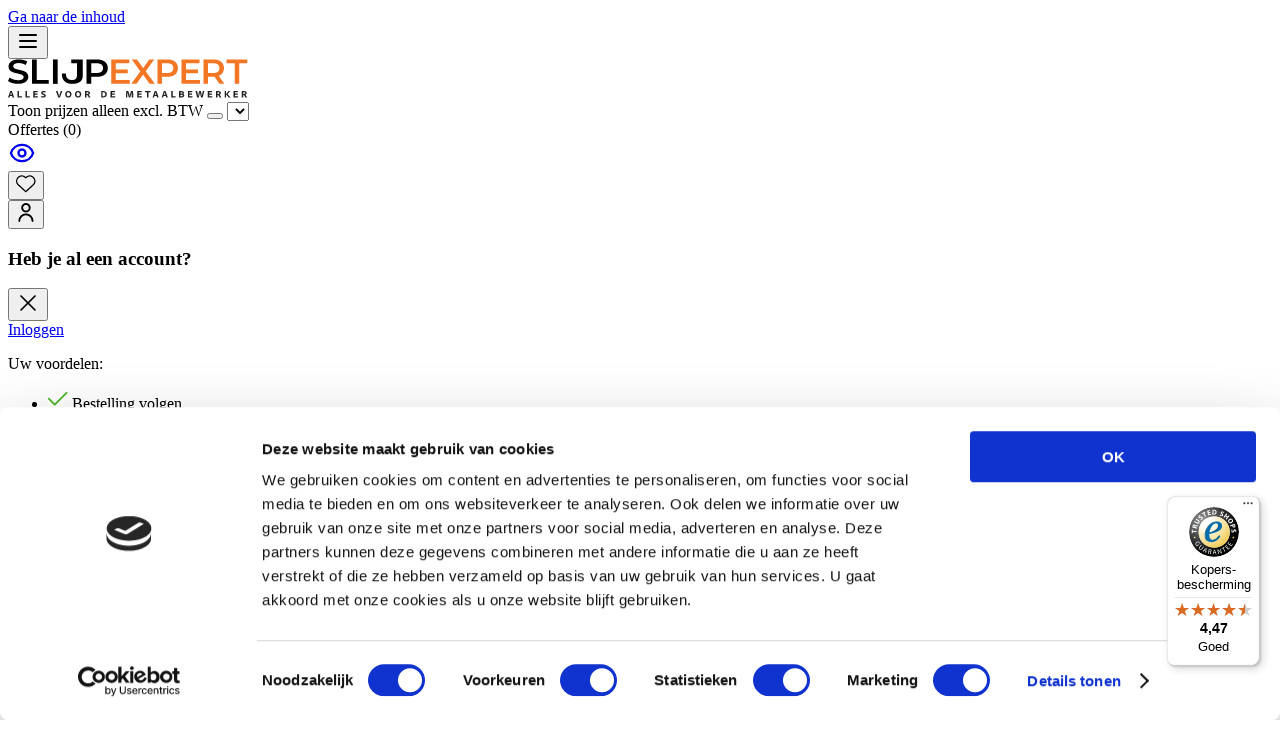

--- FILE ---
content_type: text/html; charset=UTF-8
request_url: https://www.slijpexpert.nl/cibo-fiberschijven-125-mm-k40-fx87-keramisch
body_size: 114088
content:
<!doctype html>
<html lang="nl">
<head prefix="og: http://ogp.me/ns# fb: http://ogp.me/ns/fb# product: http://ogp.me/ns/product#">
    <meta charset="utf-8"/>
<meta name="title" content="Cibo fiberschijven 125 mm K40 FX87 keramisch | SlijpExpert"/>
<meta name="description" content="Bestel nu Cibo fiberschijven 125 mm K40 FX87 keramisch bij SlijpExpert, de specialist in schuur- en slijpmiddelen."/>
<meta name="keywords" content="Slijpschijf, afbramer, afbraamschijf, fiber, fiberschuurschijf"/>
<meta name="robots" content="INDEX,FOLLOW"/>
<meta name="viewport" content="width=device-width, initial-scale=1"/>
<title>Cibo fiberschijven 125 mm K40 FX87 keramisch | SlijpExpert</title>
<link  rel="stylesheet" type="text/css"  media="all" href="https://www.slijpexpert.nl/static/version1768500230/frontend/slijpexpert/default/nl_NL/css/styles.css" />
<link  rel="stylesheet" type="text/css"  media="all" href="https://www.slijpexpert.nl/static/version1768500230/frontend/slijpexpert/default/nl_NL/Amasty_Finder/css/chosen.min.css" />
<link  rel="stylesheet" type="text/css"  media="all" href="https://www.slijpexpert.nl/static/version1768500230/frontend/slijpexpert/default/nl_NL/Blackbird_MenuManager/css/menumanager_menu_front.css" />
<link  rel="stylesheet" type="text/css"  media="all" href="https://www.slijpexpert.nl/static/version1768500230/frontend/slijpexpert/default/nl_NL/css/source/_fonts.css" />
<link  rel="canonical" href="https://www.slijpexpert.nl/cibo-fiberschijven-125-mm-k40-fx87-keramisch" />
<link  rel="icon" type="image/x-icon" href="https://www.slijpexpert.nl/media/favicon/default/Favicon.png" />
<link  rel="shortcut icon" type="image/x-icon" href="https://www.slijpexpert.nl/media/favicon/default/Favicon.png" />
<!-- Hotjar Tracking Code for my site -->
<script>
    (function(h,o,t,j,a,r){
        h.hj=h.hj||function(){(h.hj.q=h.hj.q||[]).push(arguments)};
        h._hjSettings={hjid:3364533,hjsv:6};
        a=o.getElementsByTagName('head')[0];
        r=o.createElement('script');r.async=1;
        r.src=t+h._hjSettings.hjid+j+h._hjSettings.hjsv;
        a.appendChild(r);
    })(window,document,'https://static.hotjar.com/c/hotjar-','.js?sv=');
</script>
<meta name="msvalidate.01" content="A26ED4CC0BC48D07BB12B7D1DFEE8740" />            
<script  nonce="cDMxeTFxYWFrMWlzNTljZzg2bmEwcDAzZzV2d3ludWQ=">
    window.getWpGA4Cookie = function(name) {
        match = document.cookie.match(new RegExp(name + '=([^;]+)'));
        if (match) return decodeURIComponent(match[1].replace(/\+/g, ' ')) ;
    };

    window.ga4AllowServices = false;

    var isCookieRestrictionModeEnabled = 0,
        currentWebsiteId = 1,
        cookieRestrictionName = 'user_allowed_save_cookie';

    if (isCookieRestrictionModeEnabled) {
        allowedCookies = window.getWpGA4Cookie(cookieRestrictionName);

        if (allowedCookies !== undefined) {
            allowedWebsites = JSON.parse(allowedCookies);

            if (allowedWebsites[currentWebsiteId] === 1) {
                window.ga4AllowServices = true;
            }
        }
    } else {
        window.ga4AllowServices = true;
    }
</script>


            <link rel="preconnect" href="https://www.googletagmanager.com">
        <!-- Google Tag Manager -->
<script nonce="cDMxeTFxYWFrMWlzNTljZzg2bmEwcDAzZzV2d3ludWQ="   > if (window.ga4AllowServices) {(function(w,d,s,l,i){w[l]=w[l]||[];w[l].push({'gtm.start':
new Date().getTime(),event:'gtm.js'});var f=d.getElementsByTagName(s)[0],
j=d.createElement(s),dl=l!='dataLayer'?'&l='+l:'';j.async=true;j.src=
'https://www.googletagmanager.com/gtm.js?id='+i+dl;f.parentNode.insertBefore(j,f);
})(window,document,'script','dataLayer','GTM-P8GXZGP');} </script>
<!-- End Google Tag Manager -->
        <script  nonce="cDMxeTFxYWFrMWlzNTljZzg2bmEwcDAzZzV2d3ludWQ=">
        if (window.ga4AllowServices) {
            window.dataLayer = window.dataLayer || [];
                        var dl4Objects = [{"pageName":"Cibo fiberschijven 125 mm K40 FX87 keramisch | SlijpExpert","pageType":"product","ecommerce":{"currency":"EUR","value":1.68,"items":[{"item_name":"Cibo FX87 fiberschijf 125 x 22 mm K40 ","affiliation":"SlijpExpert - SlijpExpert - Nederland","item_id":"FX4012522","price":1.68,"item_category":"Schuren en slijpen","item_list_name":"Schuren en slijpen","item_list_id":"29","item_stock_status":"In stock","item_sale_product":"No","item_reviews_count":"0","item_reviews_score":"0"}]},"event":"view_item"},{"ecommerce":{"items":[{"item_name":"3M Cubitron fiberschijf 787C 125 x 22 mm K120+","affiliation":"SlijpExpert - SlijpExpert - Nederland","item_id":"3M51508","price":1.7,"item_category":"Schuren en slijpen","category":"Schuren en slijpen","item_list_name":"Related Products From Cibo FX87 fiberschijf 125 x 22 mm K40 ","item_list_id":"related_products","index":1},{"item_name":"3M Cubitron II fiberschijf 982C 180 x 22 mm 36+","affiliation":"SlijpExpert - SlijpExpert - Nederland","item_id":"3M55074","price":4.69,"item_category":"Schuren en slijpen","category":"Schuren en slijpen","item_list_name":"Related Products From Cibo FX87 fiberschijf 125 x 22 mm K40 ","item_list_id":"related_products","index":2},{"item_name":"3M Cubitron II fiberschijf 982C 115 x 22 mm 36+","affiliation":"SlijpExpert - SlijpExpert - Nederland","item_id":"3M55075","price":2.29,"item_category":"Schuren en slijpen","category":"Schuren en slijpen","item_list_name":"Related Products From Cibo FX87 fiberschijf 125 x 22 mm K40 ","item_list_id":"related_products","index":3}],"item_list_id":"related_products","item_list_name":"Related Products From Cibo FX87 fiberschijf 125 x 22 mm K40 "},"event":"view_item_list"},{"ecommerce":{"items":[{"item_name":"3M Hoofdsetcombinatie G500 GU vizierhelm + Peltor Optime I gehoorkap","affiliation":"SlijpExpert - SlijpExpert - Nederland","item_id":"3MG500V5FG","price":57.84,"item_category":"Persoonlijke bescherming","item_list_name":"Upsell Products From Cibo FX87 fiberschijf 125 x 22 mm K40 ","item_list_id":"upsell_products","index":1},{"item_name":"Cibo steunschijf velcro 125 mm M14","affiliation":"SlijpExpert - SlijpExpert - Nederland","item_id":"125VELVZ","price":23.16,"item_category":"Schuren en slijpen","item_list_name":"Upsell Products From Cibo FX87 fiberschijf 125 x 22 mm K40 ","item_list_id":"upsell_products","index":2},{"item_name":"Cibo fiberschijf FX87 125 x 22 mm K60 ","affiliation":"SlijpExpert - SlijpExpert - Nederland","item_id":"FX6012522","price":1.26,"item_category":"Schuren en slijpen","item_list_name":"Upsell Products From Cibo FX87 fiberschijf 125 x 22 mm K40 ","item_list_id":"upsell_products","index":3},{"item_name":"3M Cubitron fiberschijf 787C 125 x 22 mm K120+","affiliation":"SlijpExpert - SlijpExpert - Nederland","item_id":"3M51508","price":1.7,"item_category":"Schuren en slijpen","item_list_name":"Upsell Products From Cibo FX87 fiberschijf 125 x 22 mm K40 ","item_list_id":"upsell_products","index":4},{"item_name":"3M Cubitron II fiberschijf 982C 180 x 22 mm 36+","affiliation":"SlijpExpert - SlijpExpert - Nederland","item_id":"3M55074","price":4.69,"item_category":"Schuren en slijpen","item_list_name":"Upsell Products From Cibo FX87 fiberschijf 125 x 22 mm K40 ","item_list_id":"upsell_products","index":5},{"item_name":"3M Cubitron II fiberschijf 982C 115 x 22 mm 36+","affiliation":"SlijpExpert - SlijpExpert - Nederland","item_id":"3M55075","price":2.29,"item_category":"Schuren en slijpen","item_list_name":"Upsell Products From Cibo FX87 fiberschijf 125 x 22 mm K40 ","item_list_id":"upsell_products","index":6},{"item_name":"3M Cubitron II fiberschijf 982C 115 x 22 mm 60+","affiliation":"SlijpExpert - SlijpExpert - Nederland","item_id":"3M27623","price":2.02,"item_category":"Schuren en slijpen","item_list_name":"Upsell Products From Cibo FX87 fiberschijf 125 x 22 mm K40 ","item_list_id":"upsell_products","index":7},{"item_name":"3M Cubitron II fiberschijf 982C 115 x 22 mm 80+","affiliation":"SlijpExpert - SlijpExpert - Nederland","item_id":"3M27627","price":1.96,"item_category":"Schuren en slijpen","item_list_name":"Upsell Products From Cibo FX87 fiberschijf 125 x 22 mm K40 ","item_list_id":"upsell_products","index":8}],"item_list_id":"upsell_products","item_list_name":"Upsell Products From Cibo FX87 fiberschijf 125 x 22 mm K40 "},"event":"view_item_list"}];
            for (var i in dl4Objects) {
                window.dataLayer.push({ecommerce: null});
                window.dataLayer.push(dl4Objects[i]);
            }
                        var wpGA4Cookies = ['wp_ga4_user_id','wp_ga4_customerGroup'];
            wpGA4Cookies.map(function (cookieName) {
                var cookieValue = window.getWpGA4Cookie(cookieName);
                if (cookieValue) {
                    var dl4Object = {};
                    dl4Object[cookieName.replace('wp_ga4_', '')] = cookieValue;
                    window.dataLayer.push(dl4Object);
                }
            });
        }
    </script>
<script type="text&#x2F;javascript" src="https&#x3A;&#x2F;&#x2F;chimpstatic.com&#x2F;mcjs-connected&#x2F;js&#x2F;users&#x2F;006a58232e41fd46f76e442d0&#x2F;1797305bb4dd003d2dd8b536c.js" defer="defer">
</script><!-- added by Trusted Shops app: Start -->
<script src="https://integrations.etrusted.com/applications/widget.js/v2" async defer></script>
<!-- End -->
<script>
    var BASE_URL = 'https://www.slijpexpert.nl/';
    var THEME_PATH = 'https://www.slijpexpert.nl/static/version1768500230/frontend/slijpexpert/default/nl_NL';
    var COOKIE_CONFIG = {
        "expires": null,
        "path": "\u002F",
        "domain": ".www.slijpexpert.nl",
        "secure": true,
        "lifetime": "3600",
        "cookie_restriction_enabled": false    };
    var CURRENT_STORE_CODE = 'nl';
    var CURRENT_WEBSITE_ID = '1';

    window.hyva = window.hyva || {}

    window.cookie_consent_groups = window.cookie_consent_groups || {}
    window.cookie_consent_groups['necessary'] = true;

    window.cookie_consent_config = window.cookie_consent_config || {};
    window.cookie_consent_config['necessary'] = [].concat(
        window.cookie_consent_config['necessary'] || [],
        [
            'user_allowed_save_cookie',
            'form_key',
            'mage-messages',
            'private_content_version',
            'mage-cache-sessid',
            'last_visited_store',
            'section_data_ids'
        ]
    );
    //# sourceURL=hyva-variables.js
</script>
<script>
    (function( hyva, undefined ) {

        function lifetimeToExpires(options, defaults) {

            const lifetime = options.lifetime || defaults.lifetime;

            if (lifetime) {
                const date = new Date;
                date.setTime(date.getTime() + lifetime * 1000);
                return date;
            }

            return null;
        }

        function generateRandomString() {

            const allowedCharacters = '0123456789abcdefghijklmnopqrstuvwxyzABCDEFGHIJKLMNOPQRSTUVWXYZ',
                length = 16;

            let formKey = '',
                charactersLength = allowedCharacters.length;

            for (let i = 0; i < length; i++) {
                formKey += allowedCharacters[Math.round(Math.random() * (charactersLength - 1))]
            }

            return formKey;
        }

        const sessionCookieMarker = {noLifetime: true}

        const cookieTempStorage = {};

        const internalCookie = {
            get(name) {
                const v = document.cookie.match('(^|;) ?' + name + '=([^;]*)(;|$)');
                return v ? v[2] : null;
            },
            set(name, value, days, skipSetDomain) {
                let expires,
                    path,
                    domain,
                    secure,
                    samesite;

                const defaultCookieConfig = {
                    expires: null,
                    path: '/',
                    domain: null,
                    secure: false,
                    lifetime: null,
                    samesite: 'lax'
                };

                const cookieConfig = window.COOKIE_CONFIG || {};

                expires = days && days !== sessionCookieMarker
                    ? lifetimeToExpires({lifetime: 24 * 60 * 60 * days, expires: null}, defaultCookieConfig)
                    : lifetimeToExpires(window.COOKIE_CONFIG, defaultCookieConfig) || defaultCookieConfig.expires;

                path = cookieConfig.path || defaultCookieConfig.path;
                domain = !skipSetDomain && (cookieConfig.domain || defaultCookieConfig.domain);
                secure = cookieConfig.secure || defaultCookieConfig.secure;
                samesite = cookieConfig.samesite || defaultCookieConfig.samesite;

                document.cookie = name + "=" + encodeURIComponent(value) +
                    (expires && days !== sessionCookieMarker ? '; expires=' + expires.toGMTString() : '') +
                    (path ? '; path=' + path : '') +
                    (domain ? '; domain=' + domain : '') +
                    (secure ? '; secure' : '') +
                    (samesite ? '; samesite=' + samesite : 'lax');
            },
            isWebsiteAllowedToSaveCookie() {
                const allowedCookies = this.get('user_allowed_save_cookie');
                if (allowedCookies) {
                    const allowedWebsites = JSON.parse(unescape(allowedCookies));

                    return allowedWebsites[CURRENT_WEBSITE_ID] === 1;
                }
                return false;
            },
            getGroupByCookieName(name) {
                const cookieConsentConfig = window.cookie_consent_config || {};
                let group = null;
                for (let prop in cookieConsentConfig) {
                    if (!cookieConsentConfig.hasOwnProperty(prop)) continue;
                    if (cookieConsentConfig[prop].includes(name)) {
                        group = prop;
                        break;
                    }
                }
                return group;
            },
            isCookieAllowed(name) {
                const cookieGroup = this.getGroupByCookieName(name);
                return cookieGroup
                    ? window.cookie_consent_groups[cookieGroup]
                    : this.isWebsiteAllowedToSaveCookie();
            },
            saveTempStorageCookies() {
                for (const [name, data] of Object.entries(cookieTempStorage)) {
                    if (this.isCookieAllowed(name)) {
                        this.set(name, data['value'], data['days'], data['skipSetDomain']);
                        delete cookieTempStorage[name];
                    }
                }
            }
        };

        hyva.getCookie = (name) => {
            const cookieConfig = window.COOKIE_CONFIG || {};

            if (cookieConfig.cookie_restriction_enabled && ! internalCookie.isCookieAllowed(name)) {
                return cookieTempStorage[name] ? cookieTempStorage[name]['value'] : null;
            }

            return internalCookie.get(name);
        }

        hyva.setCookie = (name, value, days, skipSetDomain) => {
            const cookieConfig = window.COOKIE_CONFIG || {};

            if (cookieConfig.cookie_restriction_enabled && ! internalCookie.isCookieAllowed(name)) {
                cookieTempStorage[name] = {value, days, skipSetDomain};
                return;
            }
            return internalCookie.set(name, value, days, skipSetDomain);
        }


        hyva.setSessionCookie = (name, value, skipSetDomain) => {
            return hyva.setCookie(name, value, sessionCookieMarker, skipSetDomain)
        }

        hyva.getBrowserStorage = () => {
            const browserStorage = window.localStorage || window.sessionStorage;
            if (!browserStorage) {
                console.warn('Browser Storage is unavailable');
                return false;
            }
            try {
                browserStorage.setItem('storage_test', '1');
                browserStorage.removeItem('storage_test');
            } catch (error) {
                console.warn('Browser Storage is not accessible', error);
                return false;
            }
            return browserStorage;
        }

        hyva.postForm = (postParams) => {
            const form = document.createElement("form");

            let data = postParams.data;

            if (! postParams.skipUenc && ! data.uenc) {
                data.uenc = btoa(window.location.href);
            }
            form.method = "POST";
            form.action = postParams.action;

            Object.keys(postParams.data).map(key => {
                const field = document.createElement("input");
                field.type = 'hidden'
                field.value = postParams.data[key];
                field.name = key;
                form.appendChild(field);
            });

            const form_key = document.createElement("input");
            form_key.type = 'hidden';
            form_key.value = hyva.getFormKey();
            form_key.name="form_key";
            form.appendChild(form_key);

            document.body.appendChild(form);

            form.submit();
        }

        hyva.getFormKey = function () {
            let formKey = hyva.getCookie('form_key');

            if (!formKey) {
                formKey = generateRandomString();
                hyva.setCookie('form_key', formKey);
            }

            return formKey;
        }

        hyva.formatPrice = (value, showSign, options = {}) => {
            const groupSeparator = options.groupSeparator;
            const decimalSeparator = options.decimalSeparator
            delete options.groupSeparator;
            delete options.decimalSeparator;
            const formatter = new Intl.NumberFormat(
                'nl\u002DNL',
                Object.assign({
                    style: 'currency',
                    currency: 'EUR',
                    signDisplay: showSign ? 'always' : 'auto'
                }, options)
            );
            return (typeof Intl.NumberFormat.prototype.formatToParts === 'function') ?
                formatter.formatToParts(value).map(({type, value}) => {
                    switch (type) {
                        case 'currency':
                            return '\u20AC' || value;
                        case 'minusSign':
                            return '- ';
                        case 'plusSign':
                            return '+ ';
                        case 'group':
                            return groupSeparator !== undefined ? groupSeparator : value;
                        case 'decimal':
                            return decimalSeparator !== undefined ? decimalSeparator : value;
                        default :
                            return value;
                    }
                }).reduce((string, part) => string + part) :
                formatter.format(value);
        }

        const formatStr = function (str, nStart) {
            const args = Array.from(arguments).slice(2);

            return str.replace(/(%+)([0-9]+)/g, (m, p, n) => {
                const idx = parseInt(n) - nStart;

                if (args[idx] === null || args[idx] === void 0) {
                    return m;
                }
                return p.length % 2
                    ? p.slice(0, -1).replace('%%', '%') + args[idx]
                    : p.replace('%%', '%') + n;
            })
        }

        hyva.str = function (string) {
            const args = Array.from(arguments);
            args.splice(1, 0, 1);

            return formatStr.apply(undefined, args);
        }

        hyva.strf = function () {
            const args = Array.from(arguments);
            args.splice(1, 0, 0);

            return formatStr.apply(undefined, args);
        }

        /**
         * Take a html string as `content` parameter and
         * extract an element from the DOM to replace in
         * the current page under the same selector,
         * defined by `targetSelector`
         */
        hyva.replaceDomElement = (targetSelector, content) => {
            // Parse the content and extract the DOM node using the `targetSelector`
            const parser = new DOMParser();
            const doc = parser.parseFromString(content, 'text/html');
            const contentNode = doc.querySelector(targetSelector);

            // Bail if content or target can't be found
            if (!contentNode || !document.querySelector(targetSelector)) {
                return;
            }

                        hyva.activateScripts(contentNode);
            
            // Replace the old DOM node with the new content
            document.querySelector(targetSelector).replaceWith(contentNode);

            // Reload customerSectionData and display cookie-messages if present
            window.dispatchEvent(new CustomEvent("reload-customer-section-data"));
            hyva.initMessages();
        }

        hyva.removeScripts = (contentNode) => {
            const scripts = contentNode.getElementsByTagName('script');
            for (let i = 0; i < scripts.length; i++) {
                scripts[i].parentNode.removeChild(scripts[i]);
            }
            const templates = contentNode.getElementsByTagName('template');
            for (let i = 0; i < templates.length; i++) {
                const container = document.createElement('div');
                container.innerHTML = templates[i].innerHTML;
                hyva.removeScripts(container);
                templates[i].innerHTML = container.innerHTML;
            }
        }

        hyva.activateScripts = (contentNode) => {
            // Create new array from HTMLCollection to avoid mutation of collection while manipulating the DOM.
            const scripts = Array.from(contentNode.getElementsByTagName('script'));

            // Iterate over all script tags to duplicate+inject each into the head
            for (const original of scripts) {
                const script = document.createElement('script');
                original.type && (script.type = original.type);
                script.innerHTML = original.innerHTML;

                // Remove the original (non-executing) script from the contentNode
                original.parentNode.removeChild(original)

                // Add script to head
                document.head.appendChild(script);
            }

            return contentNode;
        }

        const replace = {['+']: '-', ['/']: '_', ['=']: ','};
        hyva.getUenc = () => btoa(window.location.href).replace(/[+/=]/g, match => replace[match]);

        let currentTrap;

        const focusableElements = (rootElement) => {
            const selector = 'button, [href], input, select, textarea, details, [tabindex]:not([tabindex="-1"]';
            return Array.from(rootElement.querySelectorAll(selector))
                .filter(el => {
                    return el.style.display !== 'none'
                        && !el.disabled
                        && el.tabIndex !== -1
                        && (el.offsetWidth || el.offsetHeight || el.getClientRects().length)
                })
        }

        const focusTrap = (e) => {
            const isTabPressed = e.key === 'Tab' || e.keyCode === 9;
            if (!isTabPressed) return;

            const focusable = focusableElements(currentTrap)
            const firstFocusableElement = focusable[0]
            const lastFocusableElement = focusable[focusable.length - 1]

            e.shiftKey
                ? document.activeElement === firstFocusableElement && (lastFocusableElement.focus(), e.preventDefault())
                : document.activeElement === lastFocusableElement && (firstFocusableElement.focus(), e.preventDefault())
        };

        hyva.releaseFocus = (rootElement) => {
            if (currentTrap && (!rootElement || rootElement === currentTrap)) {
                currentTrap.removeEventListener('keydown', focusTrap)
                currentTrap = null
            }
        }
        hyva.trapFocus = (rootElement) => {
            if (!rootElement) return;
            hyva.releaseFocus()
            currentTrap = rootElement
            rootElement.addEventListener('keydown', focusTrap)
            const firstElement = focusableElements(rootElement)[0]
            firstElement && firstElement.focus()
        }

        hyva.safeParseNumber = (rawValue) => {
            const number = rawValue ? parseFloat(rawValue) : null;

            return Array.isArray(number) || isNaN(number) ? rawValue : number;
        }

        const toCamelCase = s => s.split('_').map(word => word.charAt(0).toUpperCase() + word.slice(1)).join('');
        hyva.createBooleanObject = (name, value = false, additionalMethods = {}) => {

            const camelCase = toCamelCase(name);
            const key = '__hyva_bool_' + name

            return new Proxy(Object.assign(
                additionalMethods,
                {
                    [key]: !!value,
                    [name]() {return !!this[key]},
                    ['!' + name]() {return !this[key]}, // @deprecated This does not work with non-CSP Alpine
                    ['not' + camelCase]() {return !this[key]},
                    ['toggle' + camelCase]() {this[key] = !this[key]},
                    [`set${camelCase}True`]() {this[key] = true},
                    [`set${camelCase}False`]() {this[key] = false},
                }
            ), {
                set(target, prop, value) {
                    return prop === name
                        ? (target[key] = !!value)
                        : Reflect.set(...arguments);
                }
            })
        }

                hyva.alpineInitialized = (fn) => window.addEventListener('alpine:initialized', fn, {once: true})
        window.addEventListener('alpine:init', () => Alpine.data('{}', () => ({})), {once: true});
                window.addEventListener('user-allowed-save-cookie', () => internalCookie.saveTempStorageCookies())

    }( window.hyva = window.hyva || {} ));
    //# sourceURL=hyva.js
</script>
<script>
    (() => {
        // Keep a reference to the original method
        const origFormatPrice = hyva.formatPrice;

        hyva.formatPrice = function (value, showSign, options = {}) {
            const formatter = new Intl.NumberFormat(
                'nl\u002DNL',
                Object.assign({
                    style: 'currency',
                    currency: 'EUR',
                    signDisplay: showSign ? 'always' : 'auto'
                }, options)
            );
            let formattedPrice;

            if (typeof Intl.NumberFormat.prototype.formatToParts === 'function') {
                // If formatToParts is available, construct the formatted price from parts
                formattedPrice = formatter.formatToParts(value).map(({ type, value }) => {
                    switch (type) {
                        case 'currency':
                            return ''; // Remove the currency symbol
                        case 'minusSign':
                            return '- ';
                        case 'plusSign':
                            return '+ ';
                        default:
                            return value;
                    }
                }).reduce((string, part) => string + part, '');
            } else {
                // Fallback to using format if formatToParts is not available
                formattedPrice = formatter.format(value);
            }

            // Remove currency sign and change ,00 in to ,- (so 29,00 becomes 29,-)
            formattedPrice = formattedPrice.replace(/\u00A0/g, ' ').replace(/,00\b/, ',-');

            return formattedPrice;
        };


    })()
</script>
<script type="speculationrules">
{
    "tag": "Hyva Theme",
    "prefetch": [{
        "source": "document",
        "where": {
            "and": [
                { "href_matches": "/*" },
                { "not": {
                    "href_matches": ["/customer/*","/search/*","/sales/*","/wishlist/*","/checkout/*","/paypal/*","/newsletter/*","/stores/store/redirect/*"]                }},
                { "not": {
                    "selector_matches": [".no-preload", ".do-not-prerender", "[download]", "[rel~=nofollow]", "[target]"]
                }}
            ]
        },
        "eagerness": "moderate"
    }]
}
</script>

<meta property="og:type" content="product" />
<meta property="og:title"
      content="Cibo&#x20;FX87&#x20;fiberschijf&#x20;125&#x20;x&#x20;22&#x20;mm&#x20;K40&#x20;" />
<meta property="og:image"
      content="https://www.slijpexpert.nl/media/catalog/product/cache/6572a8f2450236b644f66b05f1c950a7/F/X/FX4012522_0_4c3b57b17283590fbc821ce753038690_3.jpg" />
<meta property="og:description"
      content="Geschikt&#x20;voor&#x20;de&#x20;volgende&#x20;toepassingen&#x3A;&#x2022;&#x20;RVS,&#x20;chroom,&#x20;harde&#x20;staalsoorten,&#x20;enz.&#x20;&#x2022;&#x20;Zeer&#x20;geschikt&#x20;voor&#x20;veeleisende&#x20;toepassingen&#x20;&#x2022;&#x20;Snelle&#x20;en&#x20;koele&#x20;verspaning.&#xA0;" />
<meta property="og:url" content="https://www.slijpexpert.nl/cibo-fiberschijven-125-mm-k40-fx87-keramisch" />
    <meta property="product:price:amount" content="2.032801"/>
    <meta property="product:price:currency"
      content="EUR"/>
<script>
    (function () {
        let amSwiperProcessed = false;

        window.addEventListener('load-amswiper', () => {
            if (amSwiperProcessed) {
                window?.Swiper && window.dispatchEvent(new CustomEvent('amswiper-loaded', {}));
                return;
            }

            const script = document.createElement('script');
            script.src = 'https://www.slijpexpert.nl/static/version1768500230/frontend/slijpexpert/default/nl_NL/Amasty_LibSwiperJs/js/vendor/swiper/swiper.min.js';
            script.async = true;
            document.body.appendChild(script);

            amSwiperProcessed = true;

            script.onload = () => {
                window.dispatchEvent(new CustomEvent('amswiper-loaded', {}));
            }

            const stylesHref = 'https://www.slijpexpert.nl/static/version1768500230/frontend/slijpexpert/default/nl_NL/Amasty_LibSwiperJs/vendor/swiper/swiper.min.css';

            if (document.querySelector(`link[href="${stylesHref}"]`)) {
                return;
            }

            const styles = document.createElement('link');
            styles.rel = 'stylesheet';
            styles.type = 'text/css';
            styles.href = stylesHref;

            document.head.appendChild(styles);
        });
    }());
</script>
</head>
<body id="html-body" class="catalog-product-view product-cibo-fiberschijven-125-mm-k40-fx87-keramisch page-layout-1column">
<!-- Google Tag Manager (noscript) -->
<noscript><iframe src="https://www.googletagmanager.com/ns.html?id=GTM-P8GXZGP"
height="0" width="0" style="display:none;visibility:hidden"></iframe></noscript>
<!-- End Google Tag Manager (noscript) -->
<script>
    'use strict';
    (function( vatSwitcher, undefined ) {
        const defaultVatMode = 'excluding';

        vatSwitcher.getVatModeFromBrowserStorage = () => {
            const browserStorage = hyva.getBrowserStorage();
            if (! browserStorage) {
                console.warn("Hyvä helpers are not loaded yet. Make sure they are included before this script");
                return null;
            }

            return browserStorage.getItem('vat-switch-mode');
        }

        vatSwitcher.setVatMode = (value) => {
            const browserStorage = hyva.getBrowserStorage();

            if (browserStorage) {
                browserStorage.setItem('vat-switch-mode', value);
            } else {
                console.warn("Hyvä helpers are not loaded yet. Make sure they are included before this script");
            }
        }

        vatSwitcher.getVatMode = () => {
            return vatSwitcher.getVatModeFromBrowserStorage() || defaultVatMode;
        }
    }( window.vatSwitcher = window.vatSwitcher || {} ));
</script>
<input name="form_key" type="hidden" value="MkYqn3tko8bgg5rY" />
    <noscript>
        <section class="message global noscript border-b-2 border-blue-500 bg-blue-50 shadow-none m-0 px-0 rounded-none font-normal">
            <div class="container text-center">
                <p>
                    <strong>JavaScript lijkt te zijn uitgeschakeld in uw browser.</strong>
                    <span>
                        Voor de beste gebruikerservaring, zorg ervoor dat javascript ingeschakeld is voor uw browser.                    </span>
                </p>
            </div>
        </section>
    </noscript>


<script>
    document.body.addEventListener('touchstart', () => {}, {passive: true})
</script>
<div x-data="{ showBuvacNotice: window.location.search.includes('from=buvac') }">
    <template x-if="showBuvacNotice">
        <div class="relative bg-gradient-to-r from-slate-800 to-slate-700 text-white py-6 md:py-8">
            <div class="container mx-auto px-4">
                <button @click="showBuvacNotice = false"
                        class="absolute top-3 right-3 md:top-4 md:right-4 text-white/70 hover:text-white transition-colors"
                        aria-label="Sluiten">
                    <svg xmlns="http://www.w3.org/2000/svg" fill="none" viewBox="0 0 24 24" stroke-width="2" stroke="currentColor" class="w-6 h-6" width="24" height="24" role="img">
  <path stroke-linecap="round" stroke-linejoin="round" d="M6 18L18 6M6 6l12 12"/>
<title>x</title></svg>
                </button>

                <div class="flex items-center justify-center gap-4 md:gap-8 mb-6">
                    <img src="https://www.slijpexpert.nl/static/version1768500230/frontend/slijpexpert/default/nl_NL/images/buvac-logo.jpeg"
                         alt="Buvac"
                         class="h-12 md:h-20 w-auto">
                    <svg xmlns="http://www.w3.org/2000/svg" fill="none" viewBox="0 0 24 24" stroke-width="2" stroke="currentColor" class="size-10" width="24" height="24" role="img">
  <path stroke-linecap="round" stroke-linejoin="round" d="M14 5l7 7m0 0l-7 7m7-7H3"/>
<title>arrow-right</title></svg>
                    <img src="https://www.slijpexpert.nl/static/version1768500230/frontend/slijpexpert/default/nl_NL/svg/logo-white.svg"
                         alt="Slijpexpert"
                         class="h-10 w-auto">
                </div>

                <div class="max-w-3xl mx-auto text-center text-sm md:text-base leading-relaxed mb-6">
                    <p class="mb-4">
                        Sinds januari 2024 is Buvac samengegaan met REW Gereedschappen in Eerbeek.
                        Vanaf 1-1-2026 worden de systemen samengevoegd. Daarbij wordt gekozen voor één nieuwe website
                        voor zowel de Buvac klanten als de REW klanten.
                        Wij verwachten dat deze vernieuwde website in de loop van 2026 gereed zal zijn.
                    </p>
                    <p class="mb-4">
                        Tot die tijd nodigen wij u uit op <a href="https://www.rew.nl" target="_blank" rel="noopener" class="font-semibold underline hover:text-white/80">REW.nl</a> voor productinformatie
                        en op onze webshop <a href="/" class="font-semibold underline hover:text-white/80">SlijpExpert.nl</a> waar u direct uw artikelen online kunt kopen.
                    </p>
                    <p class="text-white/80">
                        Nog niet alle artikelen van Buvac staan op deze sites. Mist u iets?<br>
                        Neem dan gerust contact op met onze verkoopteams.
                    </p>
                </div>

                <div class="flex flex-col sm:flex-row items-center justify-center gap-4 md:gap-8 text-white/80">
                    <div class="flex items-center gap-2">
                        <span class="font-semibold text-white">Buvac:</span>
                        <a href="tel:+31497382748" class="hover:text-white">+31 (0)497 382 748</a>
                    </div>
                    <div class="flex items-center gap-2">
                        <span class="font-semibold text-white">REW:</span>
                        <a href="tel:+31313655550" class="hover:text-white">+31 (0)313 655 550</a>
                        <span class="text-white/50">&middot;</span>
                        <a href="mailto:info@rew.nl" class="hover:text-white">info@rew.nl</a>
                    </div>
                </div>
            </div>
        </div>
    </template>
</div>
<div class="page-wrapper"><header class="page-header"><a class="action skip sr-only focus:not-sr-only focus:absolute focus:z-40 focus:bg-white
   contentarea"
   href="#contentarea">
    <span>
        Ga naar de inhoud    </span>
</a>
<script>
    function initHeader () {
        return {
            searchOpen: false,
            cart: {},
            wishlist: {},
            isCartOpen: false,
            isWishlistOpen: false,

            getData(data) {
                if (data.cart) {
                    this.cart = data.cart
                }
                if (data.wishlist) {
                    this.wishlist = data.wishlist
                    this.wishlist.counter =  data.wishlist.items ? data.wishlist.items.length : 0
                }
            },
            isCartEmpty() {
                return !this.cart.summary_count
            },
            toggleCart(event) {
                if (event.detail && event.detail.isOpen !== undefined) {
                    this.isCartOpen = event.detail.isOpen
                    if (!this.isCartOpen && this.$refs && this.$refs.cartButton) {
                        this.$refs.cartButton.focus()
                    }
                } else {
                                        this.isCartOpen = true
                }
            },
            toggleWishlist(event) {
                if (event.detail && event.detail.isOpen !== undefined) {
                    this.isWishlistOpen = event.detail.isOpen
                    if (!this.isWishlistOpen && this.$refs && this.$refs.wishlistButton) {
                        this.$refs.wishlistButton.focus()
                    }
                } else {
                                        this.isWishlistOpen = true
                }
            },
            isWishlistEmpty() {
                return !this.wishlist.counter
            }
        }

    }
    function initCompareHeader() {
        return {
            compareProducts: null,
            itemCount: 0,
            receiveCompareData(data) {
                if (data['compare-products']) {
                    this.compareProducts = data['compare-products'];
                    this.itemCount = this.compareProducts.count;
                }
            }
        }
    }
</script>
<div id="header"
     class="relative z-30 w-full border-b shadow bg-container-lighter border-container-lighter"
     x-data="initHeader()"
     @private-content-loaded.window="getData(event.detail.data)"
>
    <!--Header Top bar-->
    
    <div class="container flex flex-wrap items-center  w-full py-2 pb-1 xl:py-3 mx-auto mt-0 gap-2 lg:gap-0">
<!--        flex flex-nowrap for mobile specific -->
        <!--Main Navigation mobile-->
        
<div class="navigation lg:hidden" x-data="initMobileMenu" @sub-menu-state-change.window="hasActiveSubMenu" @close-menu.window="close()">
    <button
        type="button"
        class="align-middle"
        aria-label="Open&#x20;menu"
        aria-controls="mobileMenu"
        @click="open"
    >
        <svg xmlns="http://www.w3.org/2000/svg" fill="none" viewBox="0 0 24 24" stroke-width="2" stroke="currentColor" width="24" height="24" aria-hidden="true">
  <path stroke-linecap="round" stroke-linejoin="round" d="M4 6h16M4 12h16M4 18h16"/>
</svg>
    </button>

    <dialog
        id="mobileMenu"
        class="max-h-full h-screen w-full ml-0 open:flex flex-col transition ease-out duration-300 open:duration-500 max-w-none font-semibold"
        x-show="isOpen"
        x-htmldialog.noscroll="close"
        x-transition:enter-start="-translate-x-full"
        x-transition:enter-end="translate-x-0"
        x-transition:leave-start="translate-x-0"
        x-transition:leave-end="-translate-x-full"
    >
        <div class="grow relative overflow-y-auto overflow-x-hidden" :style="lockWrapperScroll">
            <nav aria-label="Mobile&#x20;Main&#x20;Menu">
                <ul>
                    <div class="border-b border-slate-200">
                        <div class="flex items-center gap-2 py-4 px-6 justify-between text-lg font-bold">
                            <h1>Categorieën</h1>
                            <button
                                type="button"
                                @click="close"
                                class="p-2"
                                aria-label="Close&#x20;menu"
                            >
                                <svg xmlns="http://www.w3.org/2000/svg" fill="none" viewBox="0 0 24 24" stroke-width="2" stroke="currentColor" width="24" height="24" aria-hidden="true">
  <path stroke-linecap="round" stroke-linejoin="round" d="M6 18L18 6M6 6l12 12"/>
</svg>
                            </button>
                        </div>
                                            </div>
                                                                
    <li data-level="0" x-data="initMobileSubMenu">
        <button
            type="button"
            class="w-full justify-between  flex&#x20;items-center&#x20;gap-1&#x20;py-3&#x20;px-6&#x20;border-slate-200&#x20;hover&#x3A;text-slate-700&#x20;aria-&#x5B;current&#x3D;page&#x5D;&#x3A;text-brand-orange&#x20;aria-&#x5B;current&#x3D;page&#x5D;&#x3A;font-bold&#x20;-outline-offset-1"
            aria-controls="category-node-29-mobile-menu-panel"
            aria-expanded="false"
            x-ref="openSubMenuBtn"
            :aria-expanded="isOpen"
            :disabled="isOpen"
            @click="open"
        >
            <span class="flex items-center justify-start text-left gap-1">
                                <span class="">Schuren en slijpen</span>
            </span>
            <span class="text-current">
                <svg xmlns="http://www.w3.org/2000/svg" viewBox="0 0 20 20" fill="currentColor" width="20" height="20" aria-hidden="true">
  <path fill-rule="evenodd" d="M7.293 14.707a1 1 0 010-1.414L10.586 10 7.293 6.707a1 1 0 011.414-1.414l4 4a1 1 0 010 1.414l-4 4a1 1 0 01-1.414 0z" clip-rule="evenodd"/>
</svg>
            </span>
            
        </button>
        <div
            class="z-10 absolute top-0 left-0 w-full bg-white"
            style="height: 200vh;"
            x-show="isOpen"
            aria-hidden="true"
        ></div>
        <ul
            id="category-node-29-mobile-menu-panel"
            class="z-20 absolute inset-0 bg-white overflow-y-auto overscroll-y-contain transition duration-300"
            x-show="isOpen"
            x-transition:enter-start="opacity-0 translate-x-8"
            x-transition:enter-end="opacity-100 translate-x-0"
            x-transition:leave-start="opacity-100 translate-x-0"
            x-transition:leave-end="opacity-0 translate-x-8"
            @keydown.escape.stop.prevent="close"
        >
            <div class="border-b border-slate-200">
                <div class="flex items-center gap-2 py-4 px-6 justify-between font-bold">
                    <div class="flex items-center gap-1 text-lg" @click="close">
                        <svg xmlns="http://www.w3.org/2000/svg" viewBox="0 0 20 20" fill="currentColor" width="28" height="28" aria-hidden="true">
  <path fill-rule="evenodd" d="M12.707 5.293a1 1 0 010 1.414L9.414 10l3.293 3.293a1 1 0 01-1.414 1.414l-4-4a1 1 0 010-1.414l4-4a1 1 0 011.414 0z" clip-rule="evenodd"/>
</svg>
                        <h1>Schuren en slijpen</h1>
                    </div>
                    <button
                        type="button"
                        @click="close(); $dispatch('close-menu')"
                        class="p-2"
                        aria-label="Close&#x20;menu"
                    >
                        <svg xmlns="http://www.w3.org/2000/svg" fill="none" viewBox="0 0 24 24" stroke-width="2" stroke="currentColor" width="24" height="24" aria-hidden="true">
  <path stroke-linecap="round" stroke-linejoin="round" d="M6 18L18 6M6 6l12 12"/>
</svg>
                    </button>
                </div>
            </div>
            <li data-level="1">
                
                <a
                    href="https://www.slijpexpert.nl/schuren-en-slijpen"
                    class="border-b border-slate-200 flex&#x20;items-center&#x20;gap-1&#x20;py-3&#x20;px-6&#x20;border-slate-200&#x20;hover&#x3A;text-slate-700&#x20;aria-&#x5B;current&#x3D;page&#x5D;&#x3A;text-brand-orange&#x20;aria-&#x5B;current&#x3D;page&#x5D;&#x3A;font-bold&#x20;-outline-offset-1 font-medium italic"
                >
                    <span class="ms-7">
                        Bekijk alles in schuren en slijpen                    </span>
                </a>
            </li>
                            
    <li data-level="1">
        <div class=" border-b border-slate-200  flex&#x20;items-center&#x20;gap-1&#x20;py-3&#x20;px-6&#x20;border-slate-200&#x20;hover&#x3A;text-slate-700&#x20;aria-&#x5B;current&#x3D;page&#x5D;&#x3A;text-brand-orange&#x20;aria-&#x5B;current&#x3D;page&#x5D;&#x3A;font-bold&#x20;-outline-offset-1">
                            <img class="rounded-full w-12 h-12 flex-shrink-0" src=https://www.slijpexpert.nl/media/catalog/category/Doorslijpschijven.jpg alt=Doorslijpschijven Thumbnail>
                        <a
                href="https://www.slijpexpert.nl/schuren-en-slijpen/doorslijpschijven"
            >
                <span class="ms-7">Doorslijpschijven</span>
            </a>
        </div>
    </li>
                            
    <li data-level="1">
        <div class=" border-b border-slate-200  flex&#x20;items-center&#x20;gap-1&#x20;py-3&#x20;px-6&#x20;border-slate-200&#x20;hover&#x3A;text-slate-700&#x20;aria-&#x5B;current&#x3D;page&#x5D;&#x3A;text-brand-orange&#x20;aria-&#x5B;current&#x3D;page&#x5D;&#x3A;font-bold&#x20;-outline-offset-1">
                            <img class="rounded-full w-12 h-12 flex-shrink-0" src=https://www.slijpexpert.nl/media/catalog/category/Afbraamschijven.jpg alt=Afbraamschijven Thumbnail>
                        <a
                href="https://www.slijpexpert.nl/schuren-en-slijpen/afbraamschijven"
            >
                <span class="ms-7">Afbraamschijven</span>
            </a>
        </div>
    </li>
                            
    <li data-level="1">
        <div class=" border-b border-slate-200  flex&#x20;items-center&#x20;gap-1&#x20;py-3&#x20;px-6&#x20;border-slate-200&#x20;hover&#x3A;text-slate-700&#x20;aria-&#x5B;current&#x3D;page&#x5D;&#x3A;text-brand-orange&#x20;aria-&#x5B;current&#x3D;page&#x5D;&#x3A;font-bold&#x20;-outline-offset-1">
                            <img class="rounded-full w-12 h-12 flex-shrink-0" src=https://www.slijpexpert.nl/media/catalog/category/Lamellenschijven.jpg alt=Lamellenschijven Thumbnail>
                        <a
                href="https://www.slijpexpert.nl/schuren-en-slijpen/lamellenschijven"
            >
                <span class="ms-7">Lamellenschijven</span>
            </a>
        </div>
    </li>
                            
    <li data-level="1">
        <div class=" border-b border-slate-200  flex&#x20;items-center&#x20;gap-1&#x20;py-3&#x20;px-6&#x20;border-slate-200&#x20;hover&#x3A;text-slate-700&#x20;aria-&#x5B;current&#x3D;page&#x5D;&#x3A;text-brand-orange&#x20;aria-&#x5B;current&#x3D;page&#x5D;&#x3A;font-bold&#x20;-outline-offset-1">
                            <img class="rounded-full w-12 h-12 flex-shrink-0" src=https://www.slijpexpert.nl/media/catalog/category/Fiberschijven.jpg alt=Fiberschijven Thumbnail>
                        <a
                href="https://www.slijpexpert.nl/schuren-en-slijpen/fiberschijven"
            >
                <span class="ms-7">Fiberschijven</span>
            </a>
        </div>
    </li>
                            
    <li data-level="1">
        <div class=" border-b border-slate-200  flex&#x20;items-center&#x20;gap-1&#x20;py-3&#x20;px-6&#x20;border-slate-200&#x20;hover&#x3A;text-slate-700&#x20;aria-&#x5B;current&#x3D;page&#x5D;&#x3A;text-brand-orange&#x20;aria-&#x5B;current&#x3D;page&#x5D;&#x3A;font-bold&#x20;-outline-offset-1">
                            <img class="rounded-full w-12 h-12 flex-shrink-0" src=https://www.slijpexpert.nl/media/catalog/category/Gripschijven.jpg alt=Gripschijven Thumbnail>
                        <a
                href="https://www.slijpexpert.nl/schuren-en-slijpen/gripschijven"
            >
                <span class="ms-7">Gripschijven</span>
            </a>
        </div>
    </li>
                            
    <li data-level="1">
        <div class=" border-b border-slate-200  flex&#x20;items-center&#x20;gap-1&#x20;py-3&#x20;px-6&#x20;border-slate-200&#x20;hover&#x3A;text-slate-700&#x20;aria-&#x5B;current&#x3D;page&#x5D;&#x3A;text-brand-orange&#x20;aria-&#x5B;current&#x3D;page&#x5D;&#x3A;font-bold&#x20;-outline-offset-1">
                            <img class="rounded-full w-12 h-12 flex-shrink-0" src=https://www.slijpexpert.nl/media/catalog/category/quick_charge_schijven.jpg alt=Quick Change Schijven Thumbnail>
                        <a
                href="https://www.slijpexpert.nl/schuren-en-slijpen/quick-change-schijven"
            >
                <span class="ms-7">Quick Change Schijven</span>
            </a>
        </div>
    </li>
                            
    <li data-level="1">
        <div class=" border-b border-slate-200  flex&#x20;items-center&#x20;gap-1&#x20;py-3&#x20;px-6&#x20;border-slate-200&#x20;hover&#x3A;text-slate-700&#x20;aria-&#x5B;current&#x3D;page&#x5D;&#x3A;text-brand-orange&#x20;aria-&#x5B;current&#x3D;page&#x5D;&#x3A;font-bold&#x20;-outline-offset-1">
                        <a
                href="https://www.slijpexpert.nl/schuren-en-slijpen/diamantschijven"
            >
                <span class="ms-7">Diamantschijven</span>
            </a>
        </div>
    </li>
                            
    <li data-level="1">
        <div class=" border-b border-slate-200  flex&#x20;items-center&#x20;gap-1&#x20;py-3&#x20;px-6&#x20;border-slate-200&#x20;hover&#x3A;text-slate-700&#x20;aria-&#x5B;current&#x3D;page&#x5D;&#x3A;text-brand-orange&#x20;aria-&#x5B;current&#x3D;page&#x5D;&#x3A;font-bold&#x20;-outline-offset-1">
                            <img class="rounded-full w-12 h-12 flex-shrink-0" src=https://www.slijpexpert.nl/media/catalog/category/Schuurbanden.jpg alt=Schuurbanden Thumbnail>
                        <a
                href="https://www.slijpexpert.nl/schuren-en-slijpen/schuurbanden"
            >
                <span class="ms-7">Schuurbanden</span>
            </a>
        </div>
    </li>
                            
    <li data-level="1">
        <div class=" border-b border-slate-200  flex&#x20;items-center&#x20;gap-1&#x20;py-3&#x20;px-6&#x20;border-slate-200&#x20;hover&#x3A;text-slate-700&#x20;aria-&#x5B;current&#x3D;page&#x5D;&#x3A;text-brand-orange&#x20;aria-&#x5B;current&#x3D;page&#x5D;&#x3A;font-bold&#x20;-outline-offset-1">
                            <img class="rounded-full w-12 h-12 flex-shrink-0" src=https://www.slijpexpert.nl/media/catalog/category/63642592951-1.jpg alt=Schuurlinnen Thumbnail>
                        <a
                href="https://www.slijpexpert.nl/schuren-en-slijpen/schuurlinnen"
            >
                <span class="ms-7">Schuurlinnen</span>
            </a>
        </div>
    </li>
                            
    <li data-level="1">
        <div class=" border-b border-slate-200  flex&#x20;items-center&#x20;gap-1&#x20;py-3&#x20;px-6&#x20;border-slate-200&#x20;hover&#x3A;text-slate-700&#x20;aria-&#x5B;current&#x3D;page&#x5D;&#x3A;text-brand-orange&#x20;aria-&#x5B;current&#x3D;page&#x5D;&#x3A;font-bold&#x20;-outline-offset-1">
                            <img class="rounded-full w-12 h-12 flex-shrink-0" src=https://www.slijpexpert.nl/media/catalog/category/Schuurhulzen.jpg alt=Schuurhulzen Thumbnail>
                        <a
                href="https://www.slijpexpert.nl/schuren-en-slijpen/schuurhulzen"
            >
                <span class="ms-7">Schuurhulzen</span>
            </a>
        </div>
    </li>
                            
    <li data-level="1">
        <div class=" border-b border-slate-200  flex&#x20;items-center&#x20;gap-1&#x20;py-3&#x20;px-6&#x20;border-slate-200&#x20;hover&#x3A;text-slate-700&#x20;aria-&#x5B;current&#x3D;page&#x5D;&#x3A;text-brand-orange&#x20;aria-&#x5B;current&#x3D;page&#x5D;&#x3A;font-bold&#x20;-outline-offset-1">
                            <img class="rounded-full w-12 h-12 flex-shrink-0" src=https://www.slijpexpert.nl/media/catalog/category/Lamellenslijpers_op_stift.jpg alt=Lamellenslijpers op stift Thumbnail>
                        <a
                href="https://www.slijpexpert.nl/schuren-en-slijpen/lamellenslijpers-op-stift"
            >
                <span class="ms-7">Lamellenslijpers op stift</span>
            </a>
        </div>
    </li>
                            
    <li data-level="1">
        <div class=" border-b border-slate-200  flex&#x20;items-center&#x20;gap-1&#x20;py-3&#x20;px-6&#x20;border-slate-200&#x20;hover&#x3A;text-slate-700&#x20;aria-&#x5B;current&#x3D;page&#x5D;&#x3A;text-brand-orange&#x20;aria-&#x5B;current&#x3D;page&#x5D;&#x3A;font-bold&#x20;-outline-offset-1">
                            <img class="rounded-full w-12 h-12 flex-shrink-0" src=https://www.slijpexpert.nl/media/catalog/category/Time_saving_kits.jpg alt=Time Saving Kits Thumbnail>
                        <a
                href="https://www.slijpexpert.nl/schuren-en-slijpen/time-saving-kits"
            >
                <span class="ms-7">Time Saving Kits</span>
            </a>
        </div>
    </li>
                            
    <li data-level="1" x-data="initMobileSubMenu">
        <button
            type="button"
            class="w-full justify-between  border-b border-slate-200  flex&#x20;items-center&#x20;gap-1&#x20;py-3&#x20;px-6&#x20;border-slate-200&#x20;hover&#x3A;text-slate-700&#x20;aria-&#x5B;current&#x3D;page&#x5D;&#x3A;text-brand-orange&#x20;aria-&#x5B;current&#x3D;page&#x5D;&#x3A;font-bold&#x20;-outline-offset-1"
            aria-controls="category-node-70-mobile-menu-panel"
            aria-expanded="false"
            x-ref="openSubMenuBtn"
            :aria-expanded="isOpen"
            :disabled="isOpen"
            @click="open"
        >
            <span class="flex items-center justify-start text-left gap-1">
                                <span class="ms-7">Slijpstenen</span>
            </span>
            <span class="text-current">
                <svg xmlns="http://www.w3.org/2000/svg" viewBox="0 0 20 20" fill="currentColor" width="20" height="20" aria-hidden="true">
  <path fill-rule="evenodd" d="M7.293 14.707a1 1 0 010-1.414L10.586 10 7.293 6.707a1 1 0 011.414-1.414l4 4a1 1 0 010 1.414l-4 4a1 1 0 01-1.414 0z" clip-rule="evenodd"/>
</svg>
            </span>
            
        </button>
        <div
            class="z-10 absolute top-0 left-0 w-full bg-white"
            style="height: 200vh;"
            x-show="isOpen"
            aria-hidden="true"
        ></div>
        <ul
            id="category-node-70-mobile-menu-panel"
            class="z-20 absolute inset-0 bg-white overflow-y-auto overscroll-y-contain transition duration-300"
            x-show="isOpen"
            x-transition:enter-start="opacity-0 translate-x-8"
            x-transition:enter-end="opacity-100 translate-x-0"
            x-transition:leave-start="opacity-100 translate-x-0"
            x-transition:leave-end="opacity-0 translate-x-8"
            @keydown.escape.stop.prevent="close"
        >
            <div class="border-b border-slate-200">
                <div class="flex items-center gap-2 py-4 px-6 justify-between font-bold">
                    <div class="flex items-center gap-1 text-lg" @click="close">
                        <svg xmlns="http://www.w3.org/2000/svg" viewBox="0 0 20 20" fill="currentColor" width="28" height="28" aria-hidden="true">
  <path fill-rule="evenodd" d="M12.707 5.293a1 1 0 010 1.414L9.414 10l3.293 3.293a1 1 0 01-1.414 1.414l-4-4a1 1 0 010-1.414l4-4a1 1 0 011.414 0z" clip-rule="evenodd"/>
</svg>
                        <h1>Slijpstenen</h1>
                    </div>
                    <button
                        type="button"
                        @click="close(); $dispatch('close-menu')"
                        class="p-2"
                        aria-label="Close&#x20;menu"
                    >
                        <svg xmlns="http://www.w3.org/2000/svg" fill="none" viewBox="0 0 24 24" stroke-width="2" stroke="currentColor" width="24" height="24" aria-hidden="true">
  <path stroke-linecap="round" stroke-linejoin="round" d="M6 18L18 6M6 6l12 12"/>
</svg>
                    </button>
                </div>
            </div>
            <li data-level="2">
                
                <a
                    href="https://www.slijpexpert.nl/schuren-en-slijpen/slijpstenen"
                    class="border-b border-slate-200 flex&#x20;items-center&#x20;gap-1&#x20;py-3&#x20;px-6&#x20;border-slate-200&#x20;hover&#x3A;text-slate-700&#x20;aria-&#x5B;current&#x3D;page&#x5D;&#x3A;text-brand-orange&#x20;aria-&#x5B;current&#x3D;page&#x5D;&#x3A;font-bold&#x20;-outline-offset-1 font-medium italic"
                >
                    <span class="ms-7">
                        Bekijk alles in slijpstenen                    </span>
                </a>
            </li>
                            
    <li data-level="2">
        <div class=" border-b border-slate-200  flex&#x20;items-center&#x20;gap-1&#x20;py-3&#x20;px-6&#x20;border-slate-200&#x20;hover&#x3A;text-slate-700&#x20;aria-&#x5B;current&#x3D;page&#x5D;&#x3A;text-brand-orange&#x20;aria-&#x5B;current&#x3D;page&#x5D;&#x3A;font-bold&#x20;-outline-offset-1">
                            <img class="rounded-full w-12 h-12 flex-shrink-0" src=https://www.slijpexpert.nl/media/catalog/category/Slijpstenen_op_stift.png alt=Slijpstenen op stift Thumbnail>
                        <a
                href="https://www.slijpexpert.nl/schuren-en-slijpen/slijpstenen/slijpstenen-op-stift"
            >
                <span class="ms-7">Slijpstenen op stift</span>
            </a>
        </div>
    </li>
                            
    <li data-level="2">
        <div class=" border-b border-slate-200  flex&#x20;items-center&#x20;gap-1&#x20;py-3&#x20;px-6&#x20;border-slate-200&#x20;hover&#x3A;text-slate-700&#x20;aria-&#x5B;current&#x3D;page&#x5D;&#x3A;text-brand-orange&#x20;aria-&#x5B;current&#x3D;page&#x5D;&#x3A;font-bold&#x20;-outline-offset-1">
                            <img class="rounded-full w-12 h-12 flex-shrink-0" src=https://www.slijpexpert.nl/media/catalog/category/Slijpstenen_met_asgat.png alt=Slijpstenen met asgat Thumbnail>
                        <a
                href="https://www.slijpexpert.nl/schuren-en-slijpen/slijpstenen/slijpstenen-met-asgat"
            >
                <span class="ms-7">Slijpstenen met asgat</span>
            </a>
        </div>
    </li>
                    </ul>
    </li>
                            
    <li data-level="1" x-data="initMobileSubMenu">
        <button
            type="button"
            class="w-full justify-between  border-b border-slate-200  flex&#x20;items-center&#x20;gap-1&#x20;py-3&#x20;px-6&#x20;border-slate-200&#x20;hover&#x3A;text-slate-700&#x20;aria-&#x5B;current&#x3D;page&#x5D;&#x3A;text-brand-orange&#x20;aria-&#x5B;current&#x3D;page&#x5D;&#x3A;font-bold&#x20;-outline-offset-1"
            aria-controls="category-node-77-mobile-menu-panel"
            aria-expanded="false"
            x-ref="openSubMenuBtn"
            :aria-expanded="isOpen"
            :disabled="isOpen"
            @click="open"
        >
            <span class="flex items-center justify-start text-left gap-1">
                                    <img class="rounded-full w-12 h-12 flex-shrink-0" src=https://www.slijpexpert.nl/media/catalog/category/Polijstmaterialen.jpg alt=Polijstmiddel Thumbnail>
                                <span class="ms-7">Polijstmiddel</span>
            </span>
            <span class="text-current">
                <svg xmlns="http://www.w3.org/2000/svg" viewBox="0 0 20 20" fill="currentColor" width="20" height="20" aria-hidden="true">
  <path fill-rule="evenodd" d="M7.293 14.707a1 1 0 010-1.414L10.586 10 7.293 6.707a1 1 0 011.414-1.414l4 4a1 1 0 010 1.414l-4 4a1 1 0 01-1.414 0z" clip-rule="evenodd"/>
</svg>
            </span>
            
        </button>
        <div
            class="z-10 absolute top-0 left-0 w-full bg-white"
            style="height: 200vh;"
            x-show="isOpen"
            aria-hidden="true"
        ></div>
        <ul
            id="category-node-77-mobile-menu-panel"
            class="z-20 absolute inset-0 bg-white overflow-y-auto overscroll-y-contain transition duration-300"
            x-show="isOpen"
            x-transition:enter-start="opacity-0 translate-x-8"
            x-transition:enter-end="opacity-100 translate-x-0"
            x-transition:leave-start="opacity-100 translate-x-0"
            x-transition:leave-end="opacity-0 translate-x-8"
            @keydown.escape.stop.prevent="close"
        >
            <div class="border-b border-slate-200">
                <div class="flex items-center gap-2 py-4 px-6 justify-between font-bold">
                    <div class="flex items-center gap-1 text-lg" @click="close">
                        <svg xmlns="http://www.w3.org/2000/svg" viewBox="0 0 20 20" fill="currentColor" width="28" height="28" aria-hidden="true">
  <path fill-rule="evenodd" d="M12.707 5.293a1 1 0 010 1.414L9.414 10l3.293 3.293a1 1 0 01-1.414 1.414l-4-4a1 1 0 010-1.414l4-4a1 1 0 011.414 0z" clip-rule="evenodd"/>
</svg>
                        <h1>Polijstmiddel</h1>
                    </div>
                    <button
                        type="button"
                        @click="close(); $dispatch('close-menu')"
                        class="p-2"
                        aria-label="Close&#x20;menu"
                    >
                        <svg xmlns="http://www.w3.org/2000/svg" fill="none" viewBox="0 0 24 24" stroke-width="2" stroke="currentColor" width="24" height="24" aria-hidden="true">
  <path stroke-linecap="round" stroke-linejoin="round" d="M6 18L18 6M6 6l12 12"/>
</svg>
                    </button>
                </div>
            </div>
            <li data-level="2">
                
                <a
                    href="https://www.slijpexpert.nl/schuren-en-slijpen/polijstmiddel"
                    class="border-b border-slate-200 flex&#x20;items-center&#x20;gap-1&#x20;py-3&#x20;px-6&#x20;border-slate-200&#x20;hover&#x3A;text-slate-700&#x20;aria-&#x5B;current&#x3D;page&#x5D;&#x3A;text-brand-orange&#x20;aria-&#x5B;current&#x3D;page&#x5D;&#x3A;font-bold&#x20;-outline-offset-1 font-medium italic"
                >
                    <span class="ms-7">
                        Bekijk alles in polijstmiddel                    </span>
                </a>
            </li>
                            
    <li data-level="2">
        <div class=" border-b border-slate-200  flex&#x20;items-center&#x20;gap-1&#x20;py-3&#x20;px-6&#x20;border-slate-200&#x20;hover&#x3A;text-slate-700&#x20;aria-&#x5B;current&#x3D;page&#x5D;&#x3A;text-brand-orange&#x20;aria-&#x5B;current&#x3D;page&#x5D;&#x3A;font-bold&#x20;-outline-offset-1">
                            <img class="rounded-full w-12 h-12 flex-shrink-0" src=https://www.slijpexpert.nl/media/catalog/category/Polijstwielen.jpg alt=Polijstwielen Thumbnail>
                        <a
                href="https://www.slijpexpert.nl/schuren-en-slijpen/polijstmiddel/polijstwielen"
            >
                <span class="ms-7">Polijstwielen</span>
            </a>
        </div>
    </li>
                            
    <li data-level="2">
        <div class=" border-b border-slate-200  flex&#x20;items-center&#x20;gap-1&#x20;py-3&#x20;px-6&#x20;border-slate-200&#x20;hover&#x3A;text-slate-700&#x20;aria-&#x5B;current&#x3D;page&#x5D;&#x3A;text-brand-orange&#x20;aria-&#x5B;current&#x3D;page&#x5D;&#x3A;font-bold&#x20;-outline-offset-1">
                            <img class="rounded-full w-12 h-12 flex-shrink-0" src=https://www.slijpexpert.nl/media/catalog/category/Polijstpasta.jpg alt=Polijstpasta Thumbnail>
                        <a
                href="https://www.slijpexpert.nl/schuren-en-slijpen/polijstmiddel/polijstpasta"
            >
                <span class="ms-7">Polijstpasta</span>
            </a>
        </div>
    </li>
                            
    <li data-level="2">
        <div class=" border-b border-slate-200  flex&#x20;items-center&#x20;gap-1&#x20;py-3&#x20;px-6&#x20;border-slate-200&#x20;hover&#x3A;text-slate-700&#x20;aria-&#x5B;current&#x3D;page&#x5D;&#x3A;text-brand-orange&#x20;aria-&#x5B;current&#x3D;page&#x5D;&#x3A;font-bold&#x20;-outline-offset-1">
                            <img class="rounded-full w-12 h-12 flex-shrink-0" src=https://www.slijpexpert.nl/media/catalog/category/Viltschijven.png alt=Viltschijven Thumbnail>
                        <a
                href="https://www.slijpexpert.nl/schuren-en-slijpen/polijstmiddel/viltschijven"
            >
                <span class="ms-7">Viltschijven</span>
            </a>
        </div>
    </li>
                    </ul>
    </li>
                            
    <li data-level="1" x-data="initMobileSubMenu">
        <button
            type="button"
            class="w-full justify-between  border-b border-slate-200  flex&#x20;items-center&#x20;gap-1&#x20;py-3&#x20;px-6&#x20;border-slate-200&#x20;hover&#x3A;text-slate-700&#x20;aria-&#x5B;current&#x3D;page&#x5D;&#x3A;text-brand-orange&#x20;aria-&#x5B;current&#x3D;page&#x5D;&#x3A;font-bold&#x20;-outline-offset-1"
            aria-controls="category-node-101-mobile-menu-panel"
            aria-expanded="false"
            x-ref="openSubMenuBtn"
            :aria-expanded="isOpen"
            :disabled="isOpen"
            @click="open"
        >
            <span class="flex items-center justify-start text-left gap-1">
                                    <img class="rounded-full w-12 h-12 flex-shrink-0" src=https://www.slijpexpert.nl/media/catalog/category/Texmateriaal.jpeg alt=Texmateriaal Scotch-Brite™ Thumbnail>
                                <span class="ms-7">Texmateriaal Scotch-Brite™</span>
            </span>
            <span class="text-current">
                <svg xmlns="http://www.w3.org/2000/svg" viewBox="0 0 20 20" fill="currentColor" width="20" height="20" aria-hidden="true">
  <path fill-rule="evenodd" d="M7.293 14.707a1 1 0 010-1.414L10.586 10 7.293 6.707a1 1 0 011.414-1.414l4 4a1 1 0 010 1.414l-4 4a1 1 0 01-1.414 0z" clip-rule="evenodd"/>
</svg>
            </span>
            
        </button>
        <div
            class="z-10 absolute top-0 left-0 w-full bg-white"
            style="height: 200vh;"
            x-show="isOpen"
            aria-hidden="true"
        ></div>
        <ul
            id="category-node-101-mobile-menu-panel"
            class="z-20 absolute inset-0 bg-white overflow-y-auto overscroll-y-contain transition duration-300"
            x-show="isOpen"
            x-transition:enter-start="opacity-0 translate-x-8"
            x-transition:enter-end="opacity-100 translate-x-0"
            x-transition:leave-start="opacity-100 translate-x-0"
            x-transition:leave-end="opacity-0 translate-x-8"
            @keydown.escape.stop.prevent="close"
        >
            <div class="border-b border-slate-200">
                <div class="flex items-center gap-2 py-4 px-6 justify-between font-bold">
                    <div class="flex items-center gap-1 text-lg" @click="close">
                        <svg xmlns="http://www.w3.org/2000/svg" viewBox="0 0 20 20" fill="currentColor" width="28" height="28" aria-hidden="true">
  <path fill-rule="evenodd" d="M12.707 5.293a1 1 0 010 1.414L9.414 10l3.293 3.293a1 1 0 01-1.414 1.414l-4-4a1 1 0 010-1.414l4-4a1 1 0 011.414 0z" clip-rule="evenodd"/>
</svg>
                        <h1>Texmateriaal Scotch-Brite™</h1>
                    </div>
                    <button
                        type="button"
                        @click="close(); $dispatch('close-menu')"
                        class="p-2"
                        aria-label="Close&#x20;menu"
                    >
                        <svg xmlns="http://www.w3.org/2000/svg" fill="none" viewBox="0 0 24 24" stroke-width="2" stroke="currentColor" width="24" height="24" aria-hidden="true">
  <path stroke-linecap="round" stroke-linejoin="round" d="M6 18L18 6M6 6l12 12"/>
</svg>
                    </button>
                </div>
            </div>
            <li data-level="2">
                
                <a
                    href="https://www.slijpexpert.nl/schuren-en-slijpen/texmateriaal-scotch-britetm"
                    class="border-b border-slate-200 flex&#x20;items-center&#x20;gap-1&#x20;py-3&#x20;px-6&#x20;border-slate-200&#x20;hover&#x3A;text-slate-700&#x20;aria-&#x5B;current&#x3D;page&#x5D;&#x3A;text-brand-orange&#x20;aria-&#x5B;current&#x3D;page&#x5D;&#x3A;font-bold&#x20;-outline-offset-1 font-medium italic"
                >
                    <span class="ms-7">
                        Bekijk alles in texmateriaal scotch-brite™                    </span>
                </a>
            </li>
                            
    <li data-level="2">
        <div class=" border-b border-slate-200  flex&#x20;items-center&#x20;gap-1&#x20;py-3&#x20;px-6&#x20;border-slate-200&#x20;hover&#x3A;text-slate-700&#x20;aria-&#x5B;current&#x3D;page&#x5D;&#x3A;text-brand-orange&#x20;aria-&#x5B;current&#x3D;page&#x5D;&#x3A;font-bold&#x20;-outline-offset-1">
                            <img class="rounded-full w-12 h-12 flex-shrink-0" src=https://www.slijpexpert.nl/media/catalog/category/Schijven.jpg alt=Schijven Thumbnail>
                        <a
                href="https://www.slijpexpert.nl/schuren-en-slijpen/texmateriaal-scotch-britetm/schijven"
            >
                <span class="ms-7">Schijven</span>
            </a>
        </div>
    </li>
                            
    <li data-level="2">
        <div class=" border-b border-slate-200  flex&#x20;items-center&#x20;gap-1&#x20;py-3&#x20;px-6&#x20;border-slate-200&#x20;hover&#x3A;text-slate-700&#x20;aria-&#x5B;current&#x3D;page&#x5D;&#x3A;text-brand-orange&#x20;aria-&#x5B;current&#x3D;page&#x5D;&#x3A;font-bold&#x20;-outline-offset-1">
                            <img class="rounded-full w-12 h-12 flex-shrink-0" src=https://www.slijpexpert.nl/media/catalog/category/Banden.jpg alt=Banden Thumbnail>
                        <a
                href="https://www.slijpexpert.nl/schuren-en-slijpen/texmateriaal-scotch-britetm/banden"
            >
                <span class="ms-7">Banden</span>
            </a>
        </div>
    </li>
                            
    <li data-level="2">
        <div class=" border-b border-slate-200  flex&#x20;items-center&#x20;gap-1&#x20;py-3&#x20;px-6&#x20;border-slate-200&#x20;hover&#x3A;text-slate-700&#x20;aria-&#x5B;current&#x3D;page&#x5D;&#x3A;text-brand-orange&#x20;aria-&#x5B;current&#x3D;page&#x5D;&#x3A;font-bold&#x20;-outline-offset-1">
                            <img class="rounded-full w-12 h-12 flex-shrink-0" src=https://www.slijpexpert.nl/media/catalog/category/Borstels.jpg alt=Borstels Thumbnail>
                        <a
                href="https://www.slijpexpert.nl/schuren-en-slijpen/texmateriaal-scotch-britetm/borstels"
            >
                <span class="ms-7">Borstels</span>
            </a>
        </div>
    </li>
                            
    <li data-level="2">
        <div class=" border-b border-slate-200  flex&#x20;items-center&#x20;gap-1&#x20;py-3&#x20;px-6&#x20;border-slate-200&#x20;hover&#x3A;text-slate-700&#x20;aria-&#x5B;current&#x3D;page&#x5D;&#x3A;text-brand-orange&#x20;aria-&#x5B;current&#x3D;page&#x5D;&#x3A;font-bold&#x20;-outline-offset-1">
                            <img class="rounded-full w-12 h-12 flex-shrink-0" src=https://www.slijpexpert.nl/media/catalog/category/Rollen.jpg alt=Rollen Thumbnail>
                        <a
                href="https://www.slijpexpert.nl/schuren-en-slijpen/texmateriaal-scotch-britetm/rollen"
            >
                <span class="ms-7">Rollen</span>
            </a>
        </div>
    </li>
                    </ul>
    </li>
                            
    <li data-level="1">
        <div class=" border-b border-slate-200  flex&#x20;items-center&#x20;gap-1&#x20;py-3&#x20;px-6&#x20;border-slate-200&#x20;hover&#x3A;text-slate-700&#x20;aria-&#x5B;current&#x3D;page&#x5D;&#x3A;text-brand-orange&#x20;aria-&#x5B;current&#x3D;page&#x5D;&#x3A;font-bold&#x20;-outline-offset-1">
                            <img class="rounded-full w-12 h-12 flex-shrink-0" src=https://www.slijpexpert.nl/media/catalog/category/Reinigingsproducten.jpg alt=Reinigingsproducten Thumbnail>
                        <a
                href="https://www.slijpexpert.nl/schuren-en-slijpen/reinigingsproducten"
            >
                <span class="ms-7">Reinigingsproducten</span>
            </a>
        </div>
    </li>
                            
    <li data-level="1">
        <div class=" border-b border-slate-200  flex&#x20;items-center&#x20;gap-1&#x20;py-3&#x20;px-6&#x20;border-slate-200&#x20;hover&#x3A;text-slate-700&#x20;aria-&#x5B;current&#x3D;page&#x5D;&#x3A;text-brand-orange&#x20;aria-&#x5B;current&#x3D;page&#x5D;&#x3A;font-bold&#x20;-outline-offset-1">
                            <img class="rounded-full w-12 h-12 flex-shrink-0" src=https://www.slijpexpert.nl/media/catalog/category/Technische_borstels_1.jpg alt=Technische borstels Thumbnail>
                        <a
                href="https://www.slijpexpert.nl/schuren-en-slijpen/technische-borstels"
            >
                <span class="ms-7">Technische borstels</span>
            </a>
        </div>
    </li>
                            
    <li data-level="1" x-data="initMobileSubMenu">
        <button
            type="button"
            class="w-full justify-between  border-b border-slate-200  flex&#x20;items-center&#x20;gap-1&#x20;py-3&#x20;px-6&#x20;border-slate-200&#x20;hover&#x3A;text-slate-700&#x20;aria-&#x5B;current&#x3D;page&#x5D;&#x3A;text-brand-orange&#x20;aria-&#x5B;current&#x3D;page&#x5D;&#x3A;font-bold&#x20;-outline-offset-1"
            aria-controls="category-node-30-mobile-menu-panel"
            aria-expanded="false"
            x-ref="openSubMenuBtn"
            :aria-expanded="isOpen"
            :disabled="isOpen"
            @click="open"
        >
            <span class="flex items-center justify-start text-left gap-1">
                                    <img class="rounded-full w-12 h-12 flex-shrink-0" src=https://www.slijpexpert.nl/media/catalog/category/accessoires_1.jpg alt=Accessoires Thumbnail>
                                <span class="ms-7">Accessoires</span>
            </span>
            <span class="text-current">
                <svg xmlns="http://www.w3.org/2000/svg" viewBox="0 0 20 20" fill="currentColor" width="20" height="20" aria-hidden="true">
  <path fill-rule="evenodd" d="M7.293 14.707a1 1 0 010-1.414L10.586 10 7.293 6.707a1 1 0 011.414-1.414l4 4a1 1 0 010 1.414l-4 4a1 1 0 01-1.414 0z" clip-rule="evenodd"/>
</svg>
            </span>
            
        </button>
        <div
            class="z-10 absolute top-0 left-0 w-full bg-white"
            style="height: 200vh;"
            x-show="isOpen"
            aria-hidden="true"
        ></div>
        <ul
            id="category-node-30-mobile-menu-panel"
            class="z-20 absolute inset-0 bg-white overflow-y-auto overscroll-y-contain transition duration-300"
            x-show="isOpen"
            x-transition:enter-start="opacity-0 translate-x-8"
            x-transition:enter-end="opacity-100 translate-x-0"
            x-transition:leave-start="opacity-100 translate-x-0"
            x-transition:leave-end="opacity-0 translate-x-8"
            @keydown.escape.stop.prevent="close"
        >
            <div class="border-b border-slate-200">
                <div class="flex items-center gap-2 py-4 px-6 justify-between font-bold">
                    <div class="flex items-center gap-1 text-lg" @click="close">
                        <svg xmlns="http://www.w3.org/2000/svg" viewBox="0 0 20 20" fill="currentColor" width="28" height="28" aria-hidden="true">
  <path fill-rule="evenodd" d="M12.707 5.293a1 1 0 010 1.414L9.414 10l3.293 3.293a1 1 0 01-1.414 1.414l-4-4a1 1 0 010-1.414l4-4a1 1 0 011.414 0z" clip-rule="evenodd"/>
</svg>
                        <h1>Accessoires</h1>
                    </div>
                    <button
                        type="button"
                        @click="close(); $dispatch('close-menu')"
                        class="p-2"
                        aria-label="Close&#x20;menu"
                    >
                        <svg xmlns="http://www.w3.org/2000/svg" fill="none" viewBox="0 0 24 24" stroke-width="2" stroke="currentColor" width="24" height="24" aria-hidden="true">
  <path stroke-linecap="round" stroke-linejoin="round" d="M6 18L18 6M6 6l12 12"/>
</svg>
                    </button>
                </div>
            </div>
            <li data-level="2">
                
                <a
                    href="https://www.slijpexpert.nl/schuren-en-slijpen/accessoires"
                    class="border-b border-slate-200 flex&#x20;items-center&#x20;gap-1&#x20;py-3&#x20;px-6&#x20;border-slate-200&#x20;hover&#x3A;text-slate-700&#x20;aria-&#x5B;current&#x3D;page&#x5D;&#x3A;text-brand-orange&#x20;aria-&#x5B;current&#x3D;page&#x5D;&#x3A;font-bold&#x20;-outline-offset-1 font-medium italic"
                >
                    <span class="ms-7">
                        Bekijk alles in accessoires                    </span>
                </a>
            </li>
                            
    <li data-level="2">
        <div class=" border-b border-slate-200  flex&#x20;items-center&#x20;gap-1&#x20;py-3&#x20;px-6&#x20;border-slate-200&#x20;hover&#x3A;text-slate-700&#x20;aria-&#x5B;current&#x3D;page&#x5D;&#x3A;text-brand-orange&#x20;aria-&#x5B;current&#x3D;page&#x5D;&#x3A;font-bold&#x20;-outline-offset-1">
                            <img class="rounded-full w-12 h-12 flex-shrink-0" src=https://www.slijpexpert.nl/media/catalog/category/Steunschijven.jpg alt=Steunschijven Thumbnail>
                        <a
                href="https://www.slijpexpert.nl/schuren-en-slijpen/accessoires/steunschijven"
            >
                <span class="ms-7">Steunschijven</span>
            </a>
        </div>
    </li>
                            
    <li data-level="2">
        <div class=" border-b border-slate-200  flex&#x20;items-center&#x20;gap-1&#x20;py-3&#x20;px-6&#x20;border-slate-200&#x20;hover&#x3A;text-slate-700&#x20;aria-&#x5B;current&#x3D;page&#x5D;&#x3A;text-brand-orange&#x20;aria-&#x5B;current&#x3D;page&#x5D;&#x3A;font-bold&#x20;-outline-offset-1">
                            <img class="rounded-full w-12 h-12 flex-shrink-0" src=https://www.slijpexpert.nl/media/catalog/category/Montage_assen.jpg alt=Montage assen Thumbnail>
                        <a
                href="https://www.slijpexpert.nl/schuren-en-slijpen/accessoires/montage-assen"
            >
                <span class="ms-7">Montage assen</span>
            </a>
        </div>
    </li>
                            
    <li data-level="2">
        <div class=" border-b border-slate-200  flex&#x20;items-center&#x20;gap-1&#x20;py-3&#x20;px-6&#x20;border-slate-200&#x20;hover&#x3A;text-slate-700&#x20;aria-&#x5B;current&#x3D;page&#x5D;&#x3A;text-brand-orange&#x20;aria-&#x5B;current&#x3D;page&#x5D;&#x3A;font-bold&#x20;-outline-offset-1">
                            <img class="rounded-full w-12 h-12 flex-shrink-0" src=https://www.slijpexpert.nl/media/catalog/category/Tussenfoam.jpg alt=Tussenfoam Thumbnail>
                        <a
                href="https://www.slijpexpert.nl/schuren-en-slijpen/accessoires/tussenfoam"
            >
                <span class="ms-7">Tussenfoam</span>
            </a>
        </div>
    </li>
                            
    <li data-level="2">
        <div class=" border-b border-slate-200  flex&#x20;items-center&#x20;gap-1&#x20;py-3&#x20;px-6&#x20;border-slate-200&#x20;hover&#x3A;text-slate-700&#x20;aria-&#x5B;current&#x3D;page&#x5D;&#x3A;text-brand-orange&#x20;aria-&#x5B;current&#x3D;page&#x5D;&#x3A;font-bold&#x20;-outline-offset-1">
                            <img class="rounded-full w-12 h-12 flex-shrink-0" src=https://www.slijpexpert.nl/media/catalog/category/Handschuursystemen.jpg alt=Handschuursystemen Thumbnail>
                        <a
                href="https://www.slijpexpert.nl/schuren-en-slijpen/accessoires/handschuursystemen"
            >
                <span class="ms-7">Handschuursystemen</span>
            </a>
        </div>
    </li>
                            
    <li data-level="2">
        <div class=" border-b border-slate-200  flex&#x20;items-center&#x20;gap-1&#x20;py-3&#x20;px-6&#x20;border-slate-200&#x20;hover&#x3A;text-slate-700&#x20;aria-&#x5B;current&#x3D;page&#x5D;&#x3A;text-brand-orange&#x20;aria-&#x5B;current&#x3D;page&#x5D;&#x3A;font-bold&#x20;-outline-offset-1">
                            <img class="rounded-full w-12 h-12 flex-shrink-0" src=https://www.slijpexpert.nl/media/catalog/category/Quick_charge_houders.jpg alt=Quick change houders Thumbnail>
                        <a
                href="https://www.slijpexpert.nl/schuren-en-slijpen/accessoires/quick-change-houders"
            >
                <span class="ms-7">Quick change houders</span>
            </a>
        </div>
    </li>
                            
    <li data-level="2">
        <div class=" border-b border-slate-200  flex&#x20;items-center&#x20;gap-1&#x20;py-3&#x20;px-6&#x20;border-slate-200&#x20;hover&#x3A;text-slate-700&#x20;aria-&#x5B;current&#x3D;page&#x5D;&#x3A;text-brand-orange&#x20;aria-&#x5B;current&#x3D;page&#x5D;&#x3A;font-bold&#x20;-outline-offset-1">
                            <img class="rounded-full w-12 h-12 flex-shrink-0" src=https://www.slijpexpert.nl/media/catalog/category/Reduceer_flenzen_en_ringen.jpg alt=Reduceer flenzen en ringen Thumbnail>
                        <a
                href="https://www.slijpexpert.nl/schuren-en-slijpen/accessoires/reduceer-flenzen-en-ringen"
            >
                <span class="ms-7">Reduceer flenzen en ringen</span>
            </a>
        </div>
    </li>
                            
    <li data-level="2">
        <div class=" border-b border-slate-200  flex&#x20;items-center&#x20;gap-1&#x20;py-3&#x20;px-6&#x20;border-slate-200&#x20;hover&#x3A;text-slate-700&#x20;aria-&#x5B;current&#x3D;page&#x5D;&#x3A;text-brand-orange&#x20;aria-&#x5B;current&#x3D;page&#x5D;&#x3A;font-bold&#x20;-outline-offset-1">
                            <img class="rounded-full w-12 h-12 flex-shrink-0" src=https://www.slijpexpert.nl/media/catalog/category/Schuurhuls_houders.jpg alt=Schuurhuls houders Thumbnail>
                        <a
                href="https://www.slijpexpert.nl/schuren-en-slijpen/accessoires/schuurhuls-houders"
            >
                <span class="ms-7">Schuurhuls houders</span>
            </a>
        </div>
    </li>
                    </ul>
    </li>
                    </ul>
    </li>
                                            
    <li data-level="0">
        <div class=" flex&#x20;items-center&#x20;gap-1&#x20;py-3&#x20;px-6&#x20;border-slate-200&#x20;hover&#x3A;text-slate-700&#x20;aria-&#x5B;current&#x3D;page&#x5D;&#x3A;text-brand-orange&#x20;aria-&#x5B;current&#x3D;page&#x5D;&#x3A;font-bold&#x20;-outline-offset-1">
                        <a
                href="https://www.slijpexpert.nl/tapes-lijmen"
            >
                <span class="">Tapes &amp; Lijmen</span>
            </a>
        </div>
    </li>
                                            
    <li data-level="0" x-data="initMobileSubMenu">
        <button
            type="button"
            class="w-full justify-between  flex&#x20;items-center&#x20;gap-1&#x20;py-3&#x20;px-6&#x20;border-slate-200&#x20;hover&#x3A;text-slate-700&#x20;aria-&#x5B;current&#x3D;page&#x5D;&#x3A;text-brand-orange&#x20;aria-&#x5B;current&#x3D;page&#x5D;&#x3A;font-bold&#x20;-outline-offset-1"
            aria-controls="category-node-26-mobile-menu-panel"
            aria-expanded="false"
            x-ref="openSubMenuBtn"
            :aria-expanded="isOpen"
            :disabled="isOpen"
            @click="open"
        >
            <span class="flex items-center justify-start text-left gap-1">
                                <span class="">Persoonlijke bescherming</span>
            </span>
            <span class="text-current">
                <svg xmlns="http://www.w3.org/2000/svg" viewBox="0 0 20 20" fill="currentColor" width="20" height="20" aria-hidden="true">
  <path fill-rule="evenodd" d="M7.293 14.707a1 1 0 010-1.414L10.586 10 7.293 6.707a1 1 0 011.414-1.414l4 4a1 1 0 010 1.414l-4 4a1 1 0 01-1.414 0z" clip-rule="evenodd"/>
</svg>
            </span>
            
        </button>
        <div
            class="z-10 absolute top-0 left-0 w-full bg-white"
            style="height: 200vh;"
            x-show="isOpen"
            aria-hidden="true"
        ></div>
        <ul
            id="category-node-26-mobile-menu-panel"
            class="z-20 absolute inset-0 bg-white overflow-y-auto overscroll-y-contain transition duration-300"
            x-show="isOpen"
            x-transition:enter-start="opacity-0 translate-x-8"
            x-transition:enter-end="opacity-100 translate-x-0"
            x-transition:leave-start="opacity-100 translate-x-0"
            x-transition:leave-end="opacity-0 translate-x-8"
            @keydown.escape.stop.prevent="close"
        >
            <div class="border-b border-slate-200">
                <div class="flex items-center gap-2 py-4 px-6 justify-between font-bold">
                    <div class="flex items-center gap-1 text-lg" @click="close">
                        <svg xmlns="http://www.w3.org/2000/svg" viewBox="0 0 20 20" fill="currentColor" width="28" height="28" aria-hidden="true">
  <path fill-rule="evenodd" d="M12.707 5.293a1 1 0 010 1.414L9.414 10l3.293 3.293a1 1 0 01-1.414 1.414l-4-4a1 1 0 010-1.414l4-4a1 1 0 011.414 0z" clip-rule="evenodd"/>
</svg>
                        <h1>Persoonlijke bescherming</h1>
                    </div>
                    <button
                        type="button"
                        @click="close(); $dispatch('close-menu')"
                        class="p-2"
                        aria-label="Close&#x20;menu"
                    >
                        <svg xmlns="http://www.w3.org/2000/svg" fill="none" viewBox="0 0 24 24" stroke-width="2" stroke="currentColor" width="24" height="24" aria-hidden="true">
  <path stroke-linecap="round" stroke-linejoin="round" d="M6 18L18 6M6 6l12 12"/>
</svg>
                    </button>
                </div>
            </div>
            <li data-level="1">
                
                <a
                    href="https://www.slijpexpert.nl/persoonlijke-bescherming"
                    class="border-b border-slate-200 flex&#x20;items-center&#x20;gap-1&#x20;py-3&#x20;px-6&#x20;border-slate-200&#x20;hover&#x3A;text-slate-700&#x20;aria-&#x5B;current&#x3D;page&#x5D;&#x3A;text-brand-orange&#x20;aria-&#x5B;current&#x3D;page&#x5D;&#x3A;font-bold&#x20;-outline-offset-1 font-medium italic"
                >
                    <span class="ms-7">
                        Bekijk alles in persoonlijke bescherming                    </span>
                </a>
            </li>
                            
    <li data-level="1" x-data="initMobileSubMenu">
        <button
            type="button"
            class="w-full justify-between  border-b border-slate-200  flex&#x20;items-center&#x20;gap-1&#x20;py-3&#x20;px-6&#x20;border-slate-200&#x20;hover&#x3A;text-slate-700&#x20;aria-&#x5B;current&#x3D;page&#x5D;&#x3A;text-brand-orange&#x20;aria-&#x5B;current&#x3D;page&#x5D;&#x3A;font-bold&#x20;-outline-offset-1"
            aria-controls="category-node-27-mobile-menu-panel"
            aria-expanded="false"
            x-ref="openSubMenuBtn"
            :aria-expanded="isOpen"
            :disabled="isOpen"
            @click="open"
        >
            <span class="flex items-center justify-start text-left gap-1">
                                    <img class="rounded-full w-12 h-12 flex-shrink-0" src=https://www.slijpexpert.nl/media/catalog/category/Gehoorbescherming.jpg alt=Gehoorbescherming Thumbnail>
                                <span class="ms-7">Gehoorbescherming</span>
            </span>
            <span class="text-current">
                <svg xmlns="http://www.w3.org/2000/svg" viewBox="0 0 20 20" fill="currentColor" width="20" height="20" aria-hidden="true">
  <path fill-rule="evenodd" d="M7.293 14.707a1 1 0 010-1.414L10.586 10 7.293 6.707a1 1 0 011.414-1.414l4 4a1 1 0 010 1.414l-4 4a1 1 0 01-1.414 0z" clip-rule="evenodd"/>
</svg>
            </span>
            
        </button>
        <div
            class="z-10 absolute top-0 left-0 w-full bg-white"
            style="height: 200vh;"
            x-show="isOpen"
            aria-hidden="true"
        ></div>
        <ul
            id="category-node-27-mobile-menu-panel"
            class="z-20 absolute inset-0 bg-white overflow-y-auto overscroll-y-contain transition duration-300"
            x-show="isOpen"
            x-transition:enter-start="opacity-0 translate-x-8"
            x-transition:enter-end="opacity-100 translate-x-0"
            x-transition:leave-start="opacity-100 translate-x-0"
            x-transition:leave-end="opacity-0 translate-x-8"
            @keydown.escape.stop.prevent="close"
        >
            <div class="border-b border-slate-200">
                <div class="flex items-center gap-2 py-4 px-6 justify-between font-bold">
                    <div class="flex items-center gap-1 text-lg" @click="close">
                        <svg xmlns="http://www.w3.org/2000/svg" viewBox="0 0 20 20" fill="currentColor" width="28" height="28" aria-hidden="true">
  <path fill-rule="evenodd" d="M12.707 5.293a1 1 0 010 1.414L9.414 10l3.293 3.293a1 1 0 01-1.414 1.414l-4-4a1 1 0 010-1.414l4-4a1 1 0 011.414 0z" clip-rule="evenodd"/>
</svg>
                        <h1>Gehoorbescherming</h1>
                    </div>
                    <button
                        type="button"
                        @click="close(); $dispatch('close-menu')"
                        class="p-2"
                        aria-label="Close&#x20;menu"
                    >
                        <svg xmlns="http://www.w3.org/2000/svg" fill="none" viewBox="0 0 24 24" stroke-width="2" stroke="currentColor" width="24" height="24" aria-hidden="true">
  <path stroke-linecap="round" stroke-linejoin="round" d="M6 18L18 6M6 6l12 12"/>
</svg>
                    </button>
                </div>
            </div>
            <li data-level="2">
                
                <a
                    href="https://www.slijpexpert.nl/persoonlijke-bescherming/gehoorbescherming"
                    class="border-b border-slate-200 flex&#x20;items-center&#x20;gap-1&#x20;py-3&#x20;px-6&#x20;border-slate-200&#x20;hover&#x3A;text-slate-700&#x20;aria-&#x5B;current&#x3D;page&#x5D;&#x3A;text-brand-orange&#x20;aria-&#x5B;current&#x3D;page&#x5D;&#x3A;font-bold&#x20;-outline-offset-1 font-medium italic"
                >
                    <span class="ms-7">
                        Bekijk alles in gehoorbescherming                    </span>
                </a>
            </li>
                            
    <li data-level="2">
        <div class=" border-b border-slate-200  flex&#x20;items-center&#x20;gap-1&#x20;py-3&#x20;px-6&#x20;border-slate-200&#x20;hover&#x3A;text-slate-700&#x20;aria-&#x5B;current&#x3D;page&#x5D;&#x3A;text-brand-orange&#x20;aria-&#x5B;current&#x3D;page&#x5D;&#x3A;font-bold&#x20;-outline-offset-1">
                            <img class="rounded-full w-12 h-12 flex-shrink-0" src=https://www.slijpexpert.nl/media/catalog/category/Oordoppen.jpg alt=Oordoppen Thumbnail>
                        <a
                href="https://www.slijpexpert.nl/persoonlijke-bescherming/gehoorbescherming/oordoppen"
            >
                <span class="ms-7">Oordoppen</span>
            </a>
        </div>
    </li>
                            
    <li data-level="2">
        <div class=" border-b border-slate-200  flex&#x20;items-center&#x20;gap-1&#x20;py-3&#x20;px-6&#x20;border-slate-200&#x20;hover&#x3A;text-slate-700&#x20;aria-&#x5B;current&#x3D;page&#x5D;&#x3A;text-brand-orange&#x20;aria-&#x5B;current&#x3D;page&#x5D;&#x3A;font-bold&#x20;-outline-offset-1">
                            <img class="rounded-full w-12 h-12 flex-shrink-0" src=https://www.slijpexpert.nl/media/catalog/category/Gehoorkappen.jpg alt=Gehoorkappen Thumbnail>
                        <a
                href="https://www.slijpexpert.nl/persoonlijke-bescherming/gehoorbescherming/gehoorkappen"
            >
                <span class="ms-7">Gehoorkappen</span>
            </a>
        </div>
    </li>
                    </ul>
    </li>
                            
    <li data-level="1" x-data="initMobileSubMenu">
        <button
            type="button"
            class="w-full justify-between  border-b border-slate-200  flex&#x20;items-center&#x20;gap-1&#x20;py-3&#x20;px-6&#x20;border-slate-200&#x20;hover&#x3A;text-slate-700&#x20;aria-&#x5B;current&#x3D;page&#x5D;&#x3A;text-brand-orange&#x20;aria-&#x5B;current&#x3D;page&#x5D;&#x3A;font-bold&#x20;-outline-offset-1"
            aria-controls="category-node-36-mobile-menu-panel"
            aria-expanded="false"
            x-ref="openSubMenuBtn"
            :aria-expanded="isOpen"
            :disabled="isOpen"
            @click="open"
        >
            <span class="flex items-center justify-start text-left gap-1">
                                    <img class="rounded-full w-12 h-12 flex-shrink-0" src=https://www.slijpexpert.nl/media/catalog/category/Hoofd-_en_gelaatsbescherming.jpg alt=Hoofd- en gelaatsbescherming Thumbnail>
                                <span class="ms-7">Hoofd- en gelaatsbescherming</span>
            </span>
            <span class="text-current">
                <svg xmlns="http://www.w3.org/2000/svg" viewBox="0 0 20 20" fill="currentColor" width="20" height="20" aria-hidden="true">
  <path fill-rule="evenodd" d="M7.293 14.707a1 1 0 010-1.414L10.586 10 7.293 6.707a1 1 0 011.414-1.414l4 4a1 1 0 010 1.414l-4 4a1 1 0 01-1.414 0z" clip-rule="evenodd"/>
</svg>
            </span>
            
        </button>
        <div
            class="z-10 absolute top-0 left-0 w-full bg-white"
            style="height: 200vh;"
            x-show="isOpen"
            aria-hidden="true"
        ></div>
        <ul
            id="category-node-36-mobile-menu-panel"
            class="z-20 absolute inset-0 bg-white overflow-y-auto overscroll-y-contain transition duration-300"
            x-show="isOpen"
            x-transition:enter-start="opacity-0 translate-x-8"
            x-transition:enter-end="opacity-100 translate-x-0"
            x-transition:leave-start="opacity-100 translate-x-0"
            x-transition:leave-end="opacity-0 translate-x-8"
            @keydown.escape.stop.prevent="close"
        >
            <div class="border-b border-slate-200">
                <div class="flex items-center gap-2 py-4 px-6 justify-between font-bold">
                    <div class="flex items-center gap-1 text-lg" @click="close">
                        <svg xmlns="http://www.w3.org/2000/svg" viewBox="0 0 20 20" fill="currentColor" width="28" height="28" aria-hidden="true">
  <path fill-rule="evenodd" d="M12.707 5.293a1 1 0 010 1.414L9.414 10l3.293 3.293a1 1 0 01-1.414 1.414l-4-4a1 1 0 010-1.414l4-4a1 1 0 011.414 0z" clip-rule="evenodd"/>
</svg>
                        <h1>Hoofd- en gelaatsbescherming</h1>
                    </div>
                    <button
                        type="button"
                        @click="close(); $dispatch('close-menu')"
                        class="p-2"
                        aria-label="Close&#x20;menu"
                    >
                        <svg xmlns="http://www.w3.org/2000/svg" fill="none" viewBox="0 0 24 24" stroke-width="2" stroke="currentColor" width="24" height="24" aria-hidden="true">
  <path stroke-linecap="round" stroke-linejoin="round" d="M6 18L18 6M6 6l12 12"/>
</svg>
                    </button>
                </div>
            </div>
            <li data-level="2">
                
                <a
                    href="https://www.slijpexpert.nl/persoonlijke-bescherming/hoofd-en-gelaatsbescherming"
                    class="border-b border-slate-200 flex&#x20;items-center&#x20;gap-1&#x20;py-3&#x20;px-6&#x20;border-slate-200&#x20;hover&#x3A;text-slate-700&#x20;aria-&#x5B;current&#x3D;page&#x5D;&#x3A;text-brand-orange&#x20;aria-&#x5B;current&#x3D;page&#x5D;&#x3A;font-bold&#x20;-outline-offset-1 font-medium italic"
                >
                    <span class="ms-7">
                        Bekijk alles in hoofd- en gelaatsbescherming                    </span>
                </a>
            </li>
                            
    <li data-level="2">
        <div class=" border-b border-slate-200  flex&#x20;items-center&#x20;gap-1&#x20;py-3&#x20;px-6&#x20;border-slate-200&#x20;hover&#x3A;text-slate-700&#x20;aria-&#x5B;current&#x3D;page&#x5D;&#x3A;text-brand-orange&#x20;aria-&#x5B;current&#x3D;page&#x5D;&#x3A;font-bold&#x20;-outline-offset-1">
                            <img class="rounded-full w-12 h-12 flex-shrink-0" src=https://www.slijpexpert.nl/media/catalog/category/Veiligheidshelmen.jpg alt=Veiligheidshelmen Thumbnail>
                        <a
                href="https://www.slijpexpert.nl/persoonlijke-bescherming/hoofd-en-gelaatsbescherming/veiligheidshelmen"
            >
                <span class="ms-7">Veiligheidshelmen</span>
            </a>
        </div>
    </li>
                            
    <li data-level="2">
        <div class=" border-b border-slate-200  flex&#x20;items-center&#x20;gap-1&#x20;py-3&#x20;px-6&#x20;border-slate-200&#x20;hover&#x3A;text-slate-700&#x20;aria-&#x5B;current&#x3D;page&#x5D;&#x3A;text-brand-orange&#x20;aria-&#x5B;current&#x3D;page&#x5D;&#x3A;font-bold&#x20;-outline-offset-1">
                            <img class="rounded-full w-12 h-12 flex-shrink-0" src=https://www.slijpexpert.nl/media/catalog/category/Veiligheidsbrillen.jpg alt=Veiligheidsbrillen Thumbnail>
                        <a
                href="https://www.slijpexpert.nl/persoonlijke-bescherming/hoofd-en-gelaatsbescherming/veiligheidsbrillen"
            >
                <span class="ms-7">Veiligheidsbrillen</span>
            </a>
        </div>
    </li>
                            
    <li data-level="2">
        <div class=" border-b border-slate-200  flex&#x20;items-center&#x20;gap-1&#x20;py-3&#x20;px-6&#x20;border-slate-200&#x20;hover&#x3A;text-slate-700&#x20;aria-&#x5B;current&#x3D;page&#x5D;&#x3A;text-brand-orange&#x20;aria-&#x5B;current&#x3D;page&#x5D;&#x3A;font-bold&#x20;-outline-offset-1">
                            <img class="rounded-full w-12 h-12 flex-shrink-0" src=https://www.slijpexpert.nl/media/catalog/category/3MG500V5FG-1.jpg alt=Slijpkappen Thumbnail>
                        <a
                href="https://www.slijpexpert.nl/persoonlijke-bescherming/hoofd-en-gelaatsbescherming/slijpkap"
            >
                <span class="ms-7">Slijpkappen</span>
            </a>
        </div>
    </li>
                            
    <li data-level="2">
        <div class=" border-b border-slate-200  flex&#x20;items-center&#x20;gap-1&#x20;py-3&#x20;px-6&#x20;border-slate-200&#x20;hover&#x3A;text-slate-700&#x20;aria-&#x5B;current&#x3D;page&#x5D;&#x3A;text-brand-orange&#x20;aria-&#x5B;current&#x3D;page&#x5D;&#x3A;font-bold&#x20;-outline-offset-1">
                            <img class="rounded-full w-12 h-12 flex-shrink-0" src=https://www.slijpexpert.nl/media/catalog/category/3MM-407-1.jpg alt=3M Versaflo M-serie Thumbnail>
                        <a
                href="https://www.slijpexpert.nl/persoonlijke-bescherming/hoofd-en-gelaatsbescherming/3m-versaflo-m-serie"
            >
                <span class="ms-7">3M Versaflo M-serie</span>
            </a>
        </div>
    </li>
                    </ul>
    </li>
                            
    <li data-level="1" x-data="initMobileSubMenu">
        <button
            type="button"
            class="w-full justify-between  border-b border-slate-200  flex&#x20;items-center&#x20;gap-1&#x20;py-3&#x20;px-6&#x20;border-slate-200&#x20;hover&#x3A;text-slate-700&#x20;aria-&#x5B;current&#x3D;page&#x5D;&#x3A;text-brand-orange&#x20;aria-&#x5B;current&#x3D;page&#x5D;&#x3A;font-bold&#x20;-outline-offset-1"
            aria-controls="category-node-38-mobile-menu-panel"
            aria-expanded="false"
            x-ref="openSubMenuBtn"
            :aria-expanded="isOpen"
            :disabled="isOpen"
            @click="open"
        >
            <span class="flex items-center justify-start text-left gap-1">
                                    <img class="rounded-full w-12 h-12 flex-shrink-0" src=https://www.slijpexpert.nl/media/catalog/category/Adembescherming.jpg alt=Adembescherming Thumbnail>
                                <span class="ms-7">Adembescherming</span>
            </span>
            <span class="text-current">
                <svg xmlns="http://www.w3.org/2000/svg" viewBox="0 0 20 20" fill="currentColor" width="20" height="20" aria-hidden="true">
  <path fill-rule="evenodd" d="M7.293 14.707a1 1 0 010-1.414L10.586 10 7.293 6.707a1 1 0 011.414-1.414l4 4a1 1 0 010 1.414l-4 4a1 1 0 01-1.414 0z" clip-rule="evenodd"/>
</svg>
            </span>
            
        </button>
        <div
            class="z-10 absolute top-0 left-0 w-full bg-white"
            style="height: 200vh;"
            x-show="isOpen"
            aria-hidden="true"
        ></div>
        <ul
            id="category-node-38-mobile-menu-panel"
            class="z-20 absolute inset-0 bg-white overflow-y-auto overscroll-y-contain transition duration-300"
            x-show="isOpen"
            x-transition:enter-start="opacity-0 translate-x-8"
            x-transition:enter-end="opacity-100 translate-x-0"
            x-transition:leave-start="opacity-100 translate-x-0"
            x-transition:leave-end="opacity-0 translate-x-8"
            @keydown.escape.stop.prevent="close"
        >
            <div class="border-b border-slate-200">
                <div class="flex items-center gap-2 py-4 px-6 justify-between font-bold">
                    <div class="flex items-center gap-1 text-lg" @click="close">
                        <svg xmlns="http://www.w3.org/2000/svg" viewBox="0 0 20 20" fill="currentColor" width="28" height="28" aria-hidden="true">
  <path fill-rule="evenodd" d="M12.707 5.293a1 1 0 010 1.414L9.414 10l3.293 3.293a1 1 0 01-1.414 1.414l-4-4a1 1 0 010-1.414l4-4a1 1 0 011.414 0z" clip-rule="evenodd"/>
</svg>
                        <h1>Adembescherming</h1>
                    </div>
                    <button
                        type="button"
                        @click="close(); $dispatch('close-menu')"
                        class="p-2"
                        aria-label="Close&#x20;menu"
                    >
                        <svg xmlns="http://www.w3.org/2000/svg" fill="none" viewBox="0 0 24 24" stroke-width="2" stroke="currentColor" width="24" height="24" aria-hidden="true">
  <path stroke-linecap="round" stroke-linejoin="round" d="M6 18L18 6M6 6l12 12"/>
</svg>
                    </button>
                </div>
            </div>
            <li data-level="2">
                
                <a
                    href="https://www.slijpexpert.nl/persoonlijke-bescherming/adembescherming"
                    class="border-b border-slate-200 flex&#x20;items-center&#x20;gap-1&#x20;py-3&#x20;px-6&#x20;border-slate-200&#x20;hover&#x3A;text-slate-700&#x20;aria-&#x5B;current&#x3D;page&#x5D;&#x3A;text-brand-orange&#x20;aria-&#x5B;current&#x3D;page&#x5D;&#x3A;font-bold&#x20;-outline-offset-1 font-medium italic"
                >
                    <span class="ms-7">
                        Bekijk alles in adembescherming                    </span>
                </a>
            </li>
                            
    <li data-level="2">
        <div class=" border-b border-slate-200  flex&#x20;items-center&#x20;gap-1&#x20;py-3&#x20;px-6&#x20;border-slate-200&#x20;hover&#x3A;text-slate-700&#x20;aria-&#x5B;current&#x3D;page&#x5D;&#x3A;text-brand-orange&#x20;aria-&#x5B;current&#x3D;page&#x5D;&#x3A;font-bold&#x20;-outline-offset-1">
                            <img class="rounded-full w-12 h-12 flex-shrink-0" src=https://www.slijpexpert.nl/media/catalog/category/Stofmaskers.jpg alt=Stofmaskers Thumbnail>
                        <a
                href="https://www.slijpexpert.nl/persoonlijke-bescherming/adembescherming/stofmaskers"
            >
                <span class="ms-7">Stofmaskers</span>
            </a>
        </div>
    </li>
                            
    <li data-level="2">
        <div class=" border-b border-slate-200  flex&#x20;items-center&#x20;gap-1&#x20;py-3&#x20;px-6&#x20;border-slate-200&#x20;hover&#x3A;text-slate-700&#x20;aria-&#x5B;current&#x3D;page&#x5D;&#x3A;text-brand-orange&#x20;aria-&#x5B;current&#x3D;page&#x5D;&#x3A;font-bold&#x20;-outline-offset-1">
                            <img class="rounded-full w-12 h-12 flex-shrink-0" src=https://www.slijpexpert.nl/media/catalog/category/Halfgelaatmasker.jpg alt=Halfgelaatsmaskers Thumbnail>
                        <a
                href="https://www.slijpexpert.nl/persoonlijke-bescherming/adembescherming/halfgelaatsmaskers"
            >
                <span class="ms-7">Halfgelaatsmaskers</span>
            </a>
        </div>
    </li>
                            
    <li data-level="2">
        <div class=" border-b border-slate-200  flex&#x20;items-center&#x20;gap-1&#x20;py-3&#x20;px-6&#x20;border-slate-200&#x20;hover&#x3A;text-slate-700&#x20;aria-&#x5B;current&#x3D;page&#x5D;&#x3A;text-brand-orange&#x20;aria-&#x5B;current&#x3D;page&#x5D;&#x3A;font-bold&#x20;-outline-offset-1">
                            <img class="rounded-full w-12 h-12 flex-shrink-0" src=https://www.slijpexpert.nl/media/catalog/category/Volgelaatmasker.jpg alt=Volgelaatsmaskers Thumbnail>
                        <a
                href="https://www.slijpexpert.nl/persoonlijke-bescherming/adembescherming/volgelaatsmaskers"
            >
                <span class="ms-7">Volgelaatsmaskers</span>
            </a>
        </div>
    </li>
                            
    <li data-level="2">
        <div class=" border-b border-slate-200  flex&#x20;items-center&#x20;gap-1&#x20;py-3&#x20;px-6&#x20;border-slate-200&#x20;hover&#x3A;text-slate-700&#x20;aria-&#x5B;current&#x3D;page&#x5D;&#x3A;text-brand-orange&#x20;aria-&#x5B;current&#x3D;page&#x5D;&#x3A;font-bold&#x20;-outline-offset-1">
                            <img class="rounded-full w-12 h-12 flex-shrink-0" src=https://www.slijpexpert.nl/media/catalog/category/Adflo.jpg alt=Adflo & Versaflo accessoires Thumbnail>
                        <a
                href="https://www.slijpexpert.nl/persoonlijke-bescherming/adembescherming/adflo-versaflo-accessoires"
            >
                <span class="ms-7">Adflo &amp; Versaflo accessoires</span>
            </a>
        </div>
    </li>
                    </ul>
    </li>
                            
    <li data-level="1">
        <div class=" border-b border-slate-200  flex&#x20;items-center&#x20;gap-1&#x20;py-3&#x20;px-6&#x20;border-slate-200&#x20;hover&#x3A;text-slate-700&#x20;aria-&#x5B;current&#x3D;page&#x5D;&#x3A;text-brand-orange&#x20;aria-&#x5B;current&#x3D;page&#x5D;&#x3A;font-bold&#x20;-outline-offset-1">
                            <img class="rounded-full w-12 h-12 flex-shrink-0" src=https://www.slijpexpert.nl/media/catalog/category/PSP20337450-10-1.png alt=Handschoenen Thumbnail>
                        <a
                href="https://www.slijpexpert.nl/persoonlijke-bescherming/handschoenen"
            >
                <span class="ms-7">Handschoenen</span>
            </a>
        </div>
    </li>
                            
    <li data-level="1">
        <div class=" border-b border-slate-200  flex&#x20;items-center&#x20;gap-1&#x20;py-3&#x20;px-6&#x20;border-slate-200&#x20;hover&#x3A;text-slate-700&#x20;aria-&#x5B;current&#x3D;page&#x5D;&#x3A;text-brand-orange&#x20;aria-&#x5B;current&#x3D;page&#x5D;&#x3A;font-bold&#x20;-outline-offset-1">
                            <img class="rounded-full w-12 h-12 flex-shrink-0" src=https://www.slijpexpert.nl/media/catalog/category/3M4565L-1.jpg alt=Overalls Thumbnail>
                        <a
                href="https://www.slijpexpert.nl/persoonlijke-bescherming/overalls"
            >
                <span class="ms-7">Overalls</span>
            </a>
        </div>
    </li>
                            
    <li data-level="1">
        <div class=" border-b border-slate-200  flex&#x20;items-center&#x20;gap-1&#x20;py-3&#x20;px-6&#x20;border-slate-200&#x20;hover&#x3A;text-slate-700&#x20;aria-&#x5B;current&#x3D;page&#x5D;&#x3A;text-brand-orange&#x20;aria-&#x5B;current&#x3D;page&#x5D;&#x3A;font-bold&#x20;-outline-offset-1">
                            <img class="rounded-full w-12 h-12 flex-shrink-0" src=https://www.slijpexpert.nl/media/catalog/category/3M1161232-1.jpg alt=Valbescherming Thumbnail>
                        <a
                href="https://www.slijpexpert.nl/persoonlijke-bescherming/valbescherming"
            >
                <span class="ms-7">Valbescherming</span>
            </a>
        </div>
    </li>
                    </ul>
    </li>
                                            
    <li data-level="0" x-data="initMobileSubMenu">
        <button
            type="button"
            class="w-full justify-between  flex&#x20;items-center&#x20;gap-1&#x20;py-3&#x20;px-6&#x20;border-slate-200&#x20;hover&#x3A;text-slate-700&#x20;aria-&#x5B;current&#x3D;page&#x5D;&#x3A;text-brand-orange&#x20;aria-&#x5B;current&#x3D;page&#x5D;&#x3A;font-bold&#x20;-outline-offset-1"
            aria-controls="category-node-86-mobile-menu-panel"
            aria-expanded="false"
            x-ref="openSubMenuBtn"
            :aria-expanded="isOpen"
            :disabled="isOpen"
            @click="open"
        >
            <span class="flex items-center justify-start text-left gap-1">
                                <span class="">Laskappen</span>
            </span>
            <span class="text-current">
                <svg xmlns="http://www.w3.org/2000/svg" viewBox="0 0 20 20" fill="currentColor" width="20" height="20" aria-hidden="true">
  <path fill-rule="evenodd" d="M7.293 14.707a1 1 0 010-1.414L10.586 10 7.293 6.707a1 1 0 011.414-1.414l4 4a1 1 0 010 1.414l-4 4a1 1 0 01-1.414 0z" clip-rule="evenodd"/>
</svg>
            </span>
            
        </button>
        <div
            class="z-10 absolute top-0 left-0 w-full bg-white"
            style="height: 200vh;"
            x-show="isOpen"
            aria-hidden="true"
        ></div>
        <ul
            id="category-node-86-mobile-menu-panel"
            class="z-20 absolute inset-0 bg-white overflow-y-auto overscroll-y-contain transition duration-300"
            x-show="isOpen"
            x-transition:enter-start="opacity-0 translate-x-8"
            x-transition:enter-end="opacity-100 translate-x-0"
            x-transition:leave-start="opacity-100 translate-x-0"
            x-transition:leave-end="opacity-0 translate-x-8"
            @keydown.escape.stop.prevent="close"
        >
            <div class="border-b border-slate-200">
                <div class="flex items-center gap-2 py-4 px-6 justify-between font-bold">
                    <div class="flex items-center gap-1 text-lg" @click="close">
                        <svg xmlns="http://www.w3.org/2000/svg" viewBox="0 0 20 20" fill="currentColor" width="28" height="28" aria-hidden="true">
  <path fill-rule="evenodd" d="M12.707 5.293a1 1 0 010 1.414L9.414 10l3.293 3.293a1 1 0 01-1.414 1.414l-4-4a1 1 0 010-1.414l4-4a1 1 0 011.414 0z" clip-rule="evenodd"/>
</svg>
                        <h1>Laskappen</h1>
                    </div>
                    <button
                        type="button"
                        @click="close(); $dispatch('close-menu')"
                        class="p-2"
                        aria-label="Close&#x20;menu"
                    >
                        <svg xmlns="http://www.w3.org/2000/svg" fill="none" viewBox="0 0 24 24" stroke-width="2" stroke="currentColor" width="24" height="24" aria-hidden="true">
  <path stroke-linecap="round" stroke-linejoin="round" d="M6 18L18 6M6 6l12 12"/>
</svg>
                    </button>
                </div>
            </div>
            <li data-level="1">
                
                <a
                    href="https://www.slijpexpert.nl/laskappen"
                    class="border-b border-slate-200 flex&#x20;items-center&#x20;gap-1&#x20;py-3&#x20;px-6&#x20;border-slate-200&#x20;hover&#x3A;text-slate-700&#x20;aria-&#x5B;current&#x3D;page&#x5D;&#x3A;text-brand-orange&#x20;aria-&#x5B;current&#x3D;page&#x5D;&#x3A;font-bold&#x20;-outline-offset-1 font-medium italic"
                >
                    <span class="ms-7">
                        Bekijk alles in laskappen                    </span>
                </a>
            </li>
                            
    <li data-level="1">
        <div class=" border-b border-slate-200  flex&#x20;items-center&#x20;gap-1&#x20;py-3&#x20;px-6&#x20;border-slate-200&#x20;hover&#x3A;text-slate-700&#x20;aria-&#x5B;current&#x3D;page&#x5D;&#x3A;text-brand-orange&#x20;aria-&#x5B;current&#x3D;page&#x5D;&#x3A;font-bold&#x20;-outline-offset-1">
                            <img class="rounded-full w-12 h-12 flex-shrink-0" src=https://www.slijpexpert.nl/media/catalog/category/Speedglass_Laskappen.jpg alt=3M Speedglas laskappen Thumbnail>
                        <a
                href="https://www.slijpexpert.nl/laskappen/speedglas-laskappen"
            >
                <span class="ms-7">3M Speedglas laskappen</span>
            </a>
        </div>
    </li>
                            
    <li data-level="1">
        <div class=" border-b border-slate-200  flex&#x20;items-center&#x20;gap-1&#x20;py-3&#x20;px-6&#x20;border-slate-200&#x20;hover&#x3A;text-slate-700&#x20;aria-&#x5B;current&#x3D;page&#x5D;&#x3A;text-brand-orange&#x20;aria-&#x5B;current&#x3D;page&#x5D;&#x3A;font-bold&#x20;-outline-offset-1">
                            <img class="rounded-full w-12 h-12 flex-shrink-0" src=https://www.slijpexpert.nl/media/catalog/category/3M631820-1.jpg alt=Automatische lashelmen & laskappen Thumbnail>
                        <a
                href="https://www.slijpexpert.nl/laskappen/automatische-lashelmen-laskappen"
            >
                <span class="ms-7">Automatische lashelmen &amp; laskappen</span>
            </a>
        </div>
    </li>
                            
    <li data-level="1">
        <div class=" border-b border-slate-200  flex&#x20;items-center&#x20;gap-1&#x20;py-3&#x20;px-6&#x20;border-slate-200&#x20;hover&#x3A;text-slate-700&#x20;aria-&#x5B;current&#x3D;page&#x5D;&#x3A;text-brand-orange&#x20;aria-&#x5B;current&#x3D;page&#x5D;&#x3A;font-bold&#x20;-outline-offset-1">
                            <img class="rounded-full w-12 h-12 flex-shrink-0" src=https://www.slijpexpert.nl/media/catalog/category/3M617830-1.jpg alt=Laskappen met ademhalingssysteem Thumbnail>
                        <a
                href="https://www.slijpexpert.nl/laskappen/3m-speedglas-laskappen-met-ademhalingssysteem"
            >
                <span class="ms-7">Laskappen met ademhalingssysteem</span>
            </a>
        </div>
    </li>
                            
    <li data-level="1">
        <div class=" border-b border-slate-200  flex&#x20;items-center&#x20;gap-1&#x20;py-3&#x20;px-6&#x20;border-slate-200&#x20;hover&#x3A;text-slate-700&#x20;aria-&#x5B;current&#x3D;page&#x5D;&#x3A;text-brand-orange&#x20;aria-&#x5B;current&#x3D;page&#x5D;&#x3A;font-bold&#x20;-outline-offset-1">
                            <img class="rounded-full w-12 h-12 flex-shrink-0" src=https://www.slijpexpert.nl/media/catalog/category/Laskap_Accesoires.jpg alt=Laskap accessoires Thumbnail>
                        <a
                href="https://www.slijpexpert.nl/laskappen/laskap-accessoires"
            >
                <span class="ms-7">Laskap accessoires</span>
            </a>
        </div>
    </li>
                            
    <li data-level="1">
        <div class=" border-b border-slate-200  flex&#x20;items-center&#x20;gap-1&#x20;py-3&#x20;px-6&#x20;border-slate-200&#x20;hover&#x3A;text-slate-700&#x20;aria-&#x5B;current&#x3D;page&#x5D;&#x3A;text-brand-orange&#x20;aria-&#x5B;current&#x3D;page&#x5D;&#x3A;font-bold&#x20;-outline-offset-1">
                        <a
                href="https://www.slijpexpert.nl/laskappen/tig-laskappen"
            >
                <span class="ms-7">TIG Laskappen</span>
            </a>
        </div>
    </li>
                            
    <li data-level="1">
        <div class=" border-b border-slate-200  flex&#x20;items-center&#x20;gap-1&#x20;py-3&#x20;px-6&#x20;border-slate-200&#x20;hover&#x3A;text-slate-700&#x20;aria-&#x5B;current&#x3D;page&#x5D;&#x3A;text-brand-orange&#x20;aria-&#x5B;current&#x3D;page&#x5D;&#x3A;font-bold&#x20;-outline-offset-1">
                        <a
                href="https://www.slijpexpert.nl/laskappen/3m-speedglas-g5-laskappen-g5-01-en-g5-03"
            >
                <span class="ms-7">3M Speedglas G5 laskappen G5-01 en G5-03</span>
            </a>
        </div>
    </li>
                    </ul>
    </li>
                                            
    <li data-level="0" x-data="initMobileSubMenu">
        <button
            type="button"
            class="w-full justify-between  flex&#x20;items-center&#x20;gap-1&#x20;py-3&#x20;px-6&#x20;border-slate-200&#x20;hover&#x3A;text-slate-700&#x20;aria-&#x5B;current&#x3D;page&#x5D;&#x3A;text-brand-orange&#x20;aria-&#x5B;current&#x3D;page&#x5D;&#x3A;font-bold&#x20;-outline-offset-1"
            aria-controls="category-node-32-mobile-menu-panel"
            aria-expanded="false"
            x-ref="openSubMenuBtn"
            :aria-expanded="isOpen"
            :disabled="isOpen"
            @click="open"
        >
            <span class="flex items-center justify-start text-left gap-1">
                                <span class="">Machines en toebehoren</span>
            </span>
            <span class="text-current">
                <svg xmlns="http://www.w3.org/2000/svg" viewBox="0 0 20 20" fill="currentColor" width="20" height="20" aria-hidden="true">
  <path fill-rule="evenodd" d="M7.293 14.707a1 1 0 010-1.414L10.586 10 7.293 6.707a1 1 0 011.414-1.414l4 4a1 1 0 010 1.414l-4 4a1 1 0 01-1.414 0z" clip-rule="evenodd"/>
</svg>
            </span>
            
        </button>
        <div
            class="z-10 absolute top-0 left-0 w-full bg-white"
            style="height: 200vh;"
            x-show="isOpen"
            aria-hidden="true"
        ></div>
        <ul
            id="category-node-32-mobile-menu-panel"
            class="z-20 absolute inset-0 bg-white overflow-y-auto overscroll-y-contain transition duration-300"
            x-show="isOpen"
            x-transition:enter-start="opacity-0 translate-x-8"
            x-transition:enter-end="opacity-100 translate-x-0"
            x-transition:leave-start="opacity-100 translate-x-0"
            x-transition:leave-end="opacity-0 translate-x-8"
            @keydown.escape.stop.prevent="close"
        >
            <div class="border-b border-slate-200">
                <div class="flex items-center gap-2 py-4 px-6 justify-between font-bold">
                    <div class="flex items-center gap-1 text-lg" @click="close">
                        <svg xmlns="http://www.w3.org/2000/svg" viewBox="0 0 20 20" fill="currentColor" width="28" height="28" aria-hidden="true">
  <path fill-rule="evenodd" d="M12.707 5.293a1 1 0 010 1.414L9.414 10l3.293 3.293a1 1 0 01-1.414 1.414l-4-4a1 1 0 010-1.414l4-4a1 1 0 011.414 0z" clip-rule="evenodd"/>
</svg>
                        <h1>Machines en toebehoren</h1>
                    </div>
                    <button
                        type="button"
                        @click="close(); $dispatch('close-menu')"
                        class="p-2"
                        aria-label="Close&#x20;menu"
                    >
                        <svg xmlns="http://www.w3.org/2000/svg" fill="none" viewBox="0 0 24 24" stroke-width="2" stroke="currentColor" width="24" height="24" aria-hidden="true">
  <path stroke-linecap="round" stroke-linejoin="round" d="M6 18L18 6M6 6l12 12"/>
</svg>
                    </button>
                </div>
            </div>
            <li data-level="1">
                
                <a
                    href="https://www.slijpexpert.nl/machines-en-toebehoren"
                    class="border-b border-slate-200 flex&#x20;items-center&#x20;gap-1&#x20;py-3&#x20;px-6&#x20;border-slate-200&#x20;hover&#x3A;text-slate-700&#x20;aria-&#x5B;current&#x3D;page&#x5D;&#x3A;text-brand-orange&#x20;aria-&#x5B;current&#x3D;page&#x5D;&#x3A;font-bold&#x20;-outline-offset-1 font-medium italic"
                >
                    <span class="ms-7">
                        Bekijk alles in machines en toebehoren                    </span>
                </a>
            </li>
                            
    <li data-level="1">
        <div class=" border-b border-slate-200  flex&#x20;items-center&#x20;gap-1&#x20;py-3&#x20;px-6&#x20;border-slate-200&#x20;hover&#x3A;text-slate-700&#x20;aria-&#x5B;current&#x3D;page&#x5D;&#x3A;text-brand-orange&#x20;aria-&#x5B;current&#x3D;page&#x5D;&#x3A;font-bold&#x20;-outline-offset-1">
                            <img class="rounded-full w-12 h-12 flex-shrink-0" src=https://www.slijpexpert.nl/media/catalog/category/Haakse_slijpers.jpg alt=Haakse slijpers Thumbnail>
                        <a
                href="https://www.slijpexpert.nl/machines-en-toebehoren/haakse-slijpers"
            >
                <span class="ms-7">Haakse slijpers</span>
            </a>
        </div>
    </li>
                            
    <li data-level="1">
        <div class=" border-b border-slate-200  flex&#x20;items-center&#x20;gap-1&#x20;py-3&#x20;px-6&#x20;border-slate-200&#x20;hover&#x3A;text-slate-700&#x20;aria-&#x5B;current&#x3D;page&#x5D;&#x3A;text-brand-orange&#x20;aria-&#x5B;current&#x3D;page&#x5D;&#x3A;font-bold&#x20;-outline-offset-1">
                            <img class="rounded-full w-12 h-12 flex-shrink-0" src=https://www.slijpexpert.nl/media/catalog/category/Haakse_slijper_toebehoren.jpg alt=Haakse slijper toebehoren Thumbnail>
                        <a
                href="https://www.slijpexpert.nl/machines-en-toebehoren/haakse-slijper-toebehoren"
            >
                <span class="ms-7">Haakse slijper toebehoren</span>
            </a>
        </div>
    </li>
                            
    <li data-level="1">
        <div class=" border-b border-slate-200  flex&#x20;items-center&#x20;gap-1&#x20;py-3&#x20;px-6&#x20;border-slate-200&#x20;hover&#x3A;text-slate-700&#x20;aria-&#x5B;current&#x3D;page&#x5D;&#x3A;text-brand-orange&#x20;aria-&#x5B;current&#x3D;page&#x5D;&#x3A;font-bold&#x20;-outline-offset-1">
                            <img class="rounded-full w-12 h-12 flex-shrink-0" src=https://www.slijpexpert.nl/media/catalog/category/Excenterschuurmachines.jpg alt=Excenterschuurmachines Thumbnail>
                        <a
                href="https://www.slijpexpert.nl/machines-en-toebehoren/excenterschuurmachines"
            >
                <span class="ms-7">Excenterschuurmachines</span>
            </a>
        </div>
    </li>
                            
    <li data-level="1">
        <div class=" border-b border-slate-200  flex&#x20;items-center&#x20;gap-1&#x20;py-3&#x20;px-6&#x20;border-slate-200&#x20;hover&#x3A;text-slate-700&#x20;aria-&#x5B;current&#x3D;page&#x5D;&#x3A;text-brand-orange&#x20;aria-&#x5B;current&#x3D;page&#x5D;&#x3A;font-bold&#x20;-outline-offset-1">
                            <img class="rounded-full w-12 h-12 flex-shrink-0" src=https://www.slijpexpert.nl/media/catalog/category/Powervijl.jpg alt=Powervijl Thumbnail>
                        <a
                href="https://www.slijpexpert.nl/machines-en-toebehoren/powervijl"
            >
                <span class="ms-7">Powervijl</span>
            </a>
        </div>
    </li>
                            
    <li data-level="1">
        <div class=" border-b border-slate-200  flex&#x20;items-center&#x20;gap-1&#x20;py-3&#x20;px-6&#x20;border-slate-200&#x20;hover&#x3A;text-slate-700&#x20;aria-&#x5B;current&#x3D;page&#x5D;&#x3A;text-brand-orange&#x20;aria-&#x5B;current&#x3D;page&#x5D;&#x3A;font-bold&#x20;-outline-offset-1">
                            <img class="rounded-full w-12 h-12 flex-shrink-0" src=https://www.slijpexpert.nl/media/catalog/category/Powervijl_toebehoren.jpg alt=Powervijl toebehoren Thumbnail>
                        <a
                href="https://www.slijpexpert.nl/machines-en-toebehoren/powervijl-toebehoren"
            >
                <span class="ms-7">Powervijl toebehoren</span>
            </a>
        </div>
    </li>
                            
    <li data-level="1">
        <div class=" border-b border-slate-200  flex&#x20;items-center&#x20;gap-1&#x20;py-3&#x20;px-6&#x20;border-slate-200&#x20;hover&#x3A;text-slate-700&#x20;aria-&#x5B;current&#x3D;page&#x5D;&#x3A;text-brand-orange&#x20;aria-&#x5B;current&#x3D;page&#x5D;&#x3A;font-bold&#x20;-outline-offset-1">
                            <img class="rounded-full w-12 h-12 flex-shrink-0" src=https://www.slijpexpert.nl/media/catalog/category/Borstelmachine.jpg alt=Borstelmachines Thumbnail>
                        <a
                href="https://www.slijpexpert.nl/machines-en-toebehoren/borstelmachines"
            >
                <span class="ms-7">Borstelmachines</span>
            </a>
        </div>
    </li>
                            
    <li data-level="1">
        <div class=" border-b border-slate-200  flex&#x20;items-center&#x20;gap-1&#x20;py-3&#x20;px-6&#x20;border-slate-200&#x20;hover&#x3A;text-slate-700&#x20;aria-&#x5B;current&#x3D;page&#x5D;&#x3A;text-brand-orange&#x20;aria-&#x5B;current&#x3D;page&#x5D;&#x3A;font-bold&#x20;-outline-offset-1">
                            <img class="rounded-full w-12 h-12 flex-shrink-0" src=https://www.slijpexpert.nl/media/catalog/category/Borstelmachine_toebehoren.jpg alt=Borstelmachine toebehoren Thumbnail>
                        <a
                href="https://www.slijpexpert.nl/machines-en-toebehoren/borstelmachine-toebehoren"
            >
                <span class="ms-7">Borstelmachine toebehoren</span>
            </a>
        </div>
    </li>
                            
    <li data-level="1">
        <div class=" border-b border-slate-200  flex&#x20;items-center&#x20;gap-1&#x20;py-3&#x20;px-6&#x20;border-slate-200&#x20;hover&#x3A;text-slate-700&#x20;aria-&#x5B;current&#x3D;page&#x5D;&#x3A;text-brand-orange&#x20;aria-&#x5B;current&#x3D;page&#x5D;&#x3A;font-bold&#x20;-outline-offset-1">
                            <img class="rounded-full w-12 h-12 flex-shrink-0" src=https://www.slijpexpert.nl/media/catalog/category/Rechte_slijper.jpg alt=Rechte slijpers Thumbnail>
                        <a
                href="https://www.slijpexpert.nl/machines-en-toebehoren/rechte-slijpers"
            >
                <span class="ms-7">Rechte slijpers</span>
            </a>
        </div>
    </li>
                            
    <li data-level="1">
        <div class=" border-b border-slate-200  flex&#x20;items-center&#x20;gap-1&#x20;py-3&#x20;px-6&#x20;border-slate-200&#x20;hover&#x3A;text-slate-700&#x20;aria-&#x5B;current&#x3D;page&#x5D;&#x3A;text-brand-orange&#x20;aria-&#x5B;current&#x3D;page&#x5D;&#x3A;font-bold&#x20;-outline-offset-1">
                            <img class="rounded-full w-12 h-12 flex-shrink-0" src=https://www.slijpexpert.nl/media/catalog/category/Rechte_slijper_toebehoren.jpg alt=Rechte slijper toebehoren Thumbnail>
                        <a
                href="https://www.slijpexpert.nl/machines-en-toebehoren/rechte-slijper-toebehoren"
            >
                <span class="ms-7">Rechte slijper toebehoren</span>
            </a>
        </div>
    </li>
                            
    <li data-level="1">
        <div class=" border-b border-slate-200  flex&#x20;items-center&#x20;gap-1&#x20;py-3&#x20;px-6&#x20;border-slate-200&#x20;hover&#x3A;text-slate-700&#x20;aria-&#x5B;current&#x3D;page&#x5D;&#x3A;text-brand-orange&#x20;aria-&#x5B;current&#x3D;page&#x5D;&#x3A;font-bold&#x20;-outline-offset-1">
                            <img class="rounded-full w-12 h-12 flex-shrink-0" src=https://www.slijpexpert.nl/media/catalog/category/binnenhoekslijpers_1.jpg alt=Binnenhoekslijpers Thumbnail>
                        <a
                href="https://www.slijpexpert.nl/machines-en-toebehoren/binnenhoekslijpers"
            >
                <span class="ms-7">Binnenhoekslijpers</span>
            </a>
        </div>
    </li>
                            
    <li data-level="1">
        <div class=" border-b border-slate-200  flex&#x20;items-center&#x20;gap-1&#x20;py-3&#x20;px-6&#x20;border-slate-200&#x20;hover&#x3A;text-slate-700&#x20;aria-&#x5B;current&#x3D;page&#x5D;&#x3A;text-brand-orange&#x20;aria-&#x5B;current&#x3D;page&#x5D;&#x3A;font-bold&#x20;-outline-offset-1">
                            <img class="rounded-full w-12 h-12 flex-shrink-0" src=https://www.slijpexpert.nl/media/catalog/category/Binnenhoekslijper_toebehoren.jpg alt=Binnenhoekslijper toebehoren Thumbnail>
                        <a
                href="https://www.slijpexpert.nl/machines-en-toebehoren/binnenhoekslijper-toebehoren"
            >
                <span class="ms-7">Binnenhoekslijper toebehoren</span>
            </a>
        </div>
    </li>
                            
    <li data-level="1">
        <div class=" border-b border-slate-200  flex&#x20;items-center&#x20;gap-1&#x20;py-3&#x20;px-6&#x20;border-slate-200&#x20;hover&#x3A;text-slate-700&#x20;aria-&#x5B;current&#x3D;page&#x5D;&#x3A;text-brand-orange&#x20;aria-&#x5B;current&#x3D;page&#x5D;&#x3A;font-bold&#x20;-outline-offset-1">
                            <img class="rounded-full w-12 h-12 flex-shrink-0" src=https://www.slijpexpert.nl/media/catalog/category/Vingerslijpers.jpg alt=Vingerslijpers Thumbnail>
                        <a
                href="https://www.slijpexpert.nl/machines-en-toebehoren/vingerslijpers"
            >
                <span class="ms-7">Vingerslijpers</span>
            </a>
        </div>
    </li>
                            
    <li data-level="1">
        <div class=" border-b border-slate-200  flex&#x20;items-center&#x20;gap-1&#x20;py-3&#x20;px-6&#x20;border-slate-200&#x20;hover&#x3A;text-slate-700&#x20;aria-&#x5B;current&#x3D;page&#x5D;&#x3A;text-brand-orange&#x20;aria-&#x5B;current&#x3D;page&#x5D;&#x3A;font-bold&#x20;-outline-offset-1">
                            <img class="rounded-full w-12 h-12 flex-shrink-0" src=https://www.slijpexpert.nl/media/catalog/category/Vingerslijper_toebehoren.jpg alt=Vingerslijper toebehoren Thumbnail>
                        <a
                href="https://www.slijpexpert.nl/machines-en-toebehoren/vingerslijper-toebehoren"
            >
                <span class="ms-7">Vingerslijper toebehoren</span>
            </a>
        </div>
    </li>
                            
    <li data-level="1">
        <div class=" border-b border-slate-200  flex&#x20;items-center&#x20;gap-1&#x20;py-3&#x20;px-6&#x20;border-slate-200&#x20;hover&#x3A;text-slate-700&#x20;aria-&#x5B;current&#x3D;page&#x5D;&#x3A;text-brand-orange&#x20;aria-&#x5B;current&#x3D;page&#x5D;&#x3A;font-bold&#x20;-outline-offset-1">
                            <img class="rounded-full w-12 h-12 flex-shrink-0" src=https://www.slijpexpert.nl/media/catalog/category/Buizenslijpers.jpg alt=Buizenslijpers Thumbnail>
                        <a
                href="https://www.slijpexpert.nl/machines-en-toebehoren/buizenslijpers"
            >
                <span class="ms-7">Buizenslijpers</span>
            </a>
        </div>
    </li>
                            
    <li data-level="1">
        <div class=" border-b border-slate-200  flex&#x20;items-center&#x20;gap-1&#x20;py-3&#x20;px-6&#x20;border-slate-200&#x20;hover&#x3A;text-slate-700&#x20;aria-&#x5B;current&#x3D;page&#x5D;&#x3A;text-brand-orange&#x20;aria-&#x5B;current&#x3D;page&#x5D;&#x3A;font-bold&#x20;-outline-offset-1">
                            <img class="rounded-full w-12 h-12 flex-shrink-0" src=https://www.slijpexpert.nl/media/catalog/category/Buizenslijper_toebehoren.jpg alt=Buizenslijper toebehoren Thumbnail>
                        <a
                href="https://www.slijpexpert.nl/machines-en-toebehoren/buizenslijper-toebehoren"
            >
                <span class="ms-7">Buizenslijper toebehoren</span>
            </a>
        </div>
    </li>
                            
    <li data-level="1">
        <div class=" border-b border-slate-200  flex&#x20;items-center&#x20;gap-1&#x20;py-3&#x20;px-6&#x20;border-slate-200&#x20;hover&#x3A;text-slate-700&#x20;aria-&#x5B;current&#x3D;page&#x5D;&#x3A;text-brand-orange&#x20;aria-&#x5B;current&#x3D;page&#x5D;&#x3A;font-bold&#x20;-outline-offset-1">
                        <a
                href="https://www.slijpexpert.nl/machines-en-toebehoren/boorschroefmachines"
            >
                <span class="ms-7">Boorschroefmachines</span>
            </a>
        </div>
    </li>
                            
    <li data-level="1" x-data="initMobileSubMenu">
        <button
            type="button"
            class="w-full justify-between  border-b border-slate-200  flex&#x20;items-center&#x20;gap-1&#x20;py-3&#x20;px-6&#x20;border-slate-200&#x20;hover&#x3A;text-slate-700&#x20;aria-&#x5B;current&#x3D;page&#x5D;&#x3A;text-brand-orange&#x20;aria-&#x5B;current&#x3D;page&#x5D;&#x3A;font-bold&#x20;-outline-offset-1"
            aria-controls="category-node-41320-mobile-menu-panel"
            aria-expanded="false"
            x-ref="openSubMenuBtn"
            :aria-expanded="isOpen"
            :disabled="isOpen"
            @click="open"
        >
            <span class="flex items-center justify-start text-left gap-1">
                                <span class="ms-7">Lissmac toebehoren</span>
            </span>
            <span class="text-current">
                <svg xmlns="http://www.w3.org/2000/svg" viewBox="0 0 20 20" fill="currentColor" width="20" height="20" aria-hidden="true">
  <path fill-rule="evenodd" d="M7.293 14.707a1 1 0 010-1.414L10.586 10 7.293 6.707a1 1 0 011.414-1.414l4 4a1 1 0 010 1.414l-4 4a1 1 0 01-1.414 0z" clip-rule="evenodd"/>
</svg>
            </span>
            
        </button>
        <div
            class="z-10 absolute top-0 left-0 w-full bg-white"
            style="height: 200vh;"
            x-show="isOpen"
            aria-hidden="true"
        ></div>
        <ul
            id="category-node-41320-mobile-menu-panel"
            class="z-20 absolute inset-0 bg-white overflow-y-auto overscroll-y-contain transition duration-300"
            x-show="isOpen"
            x-transition:enter-start="opacity-0 translate-x-8"
            x-transition:enter-end="opacity-100 translate-x-0"
            x-transition:leave-start="opacity-100 translate-x-0"
            x-transition:leave-end="opacity-0 translate-x-8"
            @keydown.escape.stop.prevent="close"
        >
            <div class="border-b border-slate-200">
                <div class="flex items-center gap-2 py-4 px-6 justify-between font-bold">
                    <div class="flex items-center gap-1 text-lg" @click="close">
                        <svg xmlns="http://www.w3.org/2000/svg" viewBox="0 0 20 20" fill="currentColor" width="28" height="28" aria-hidden="true">
  <path fill-rule="evenodd" d="M12.707 5.293a1 1 0 010 1.414L9.414 10l3.293 3.293a1 1 0 01-1.414 1.414l-4-4a1 1 0 010-1.414l4-4a1 1 0 011.414 0z" clip-rule="evenodd"/>
</svg>
                        <h1>Lissmac toebehoren</h1>
                    </div>
                    <button
                        type="button"
                        @click="close(); $dispatch('close-menu')"
                        class="p-2"
                        aria-label="Close&#x20;menu"
                    >
                        <svg xmlns="http://www.w3.org/2000/svg" fill="none" viewBox="0 0 24 24" stroke-width="2" stroke="currentColor" width="24" height="24" aria-hidden="true">
  <path stroke-linecap="round" stroke-linejoin="round" d="M6 18L18 6M6 6l12 12"/>
</svg>
                    </button>
                </div>
            </div>
            <li data-level="2">
                
                <a
                    href="https://www.slijpexpert.nl/machines-en-toebehoren/lissmac-toebehoren"
                    class="border-b border-slate-200 flex&#x20;items-center&#x20;gap-1&#x20;py-3&#x20;px-6&#x20;border-slate-200&#x20;hover&#x3A;text-slate-700&#x20;aria-&#x5B;current&#x3D;page&#x5D;&#x3A;text-brand-orange&#x20;aria-&#x5B;current&#x3D;page&#x5D;&#x3A;font-bold&#x20;-outline-offset-1 font-medium italic"
                >
                    <span class="ms-7">
                        Bekijk alles in lissmac toebehoren                    </span>
                </a>
            </li>
                            
    <li data-level="2">
        <div class=" border-b border-slate-200  flex&#x20;items-center&#x20;gap-1&#x20;py-3&#x20;px-6&#x20;border-slate-200&#x20;hover&#x3A;text-slate-700&#x20;aria-&#x5B;current&#x3D;page&#x5D;&#x3A;text-brand-orange&#x20;aria-&#x5B;current&#x3D;page&#x5D;&#x3A;font-bold&#x20;-outline-offset-1">
                        <a
                href="https://www.slijpexpert.nl/machines-en-toebehoren/lissmac-toebehoren/sbm-xs"
            >
                <span class="ms-7">SBM-XS</span>
            </a>
        </div>
    </li>
                            
    <li data-level="2">
        <div class=" border-b border-slate-200  flex&#x20;items-center&#x20;gap-1&#x20;py-3&#x20;px-6&#x20;border-slate-200&#x20;hover&#x3A;text-slate-700&#x20;aria-&#x5B;current&#x3D;page&#x5D;&#x3A;text-brand-orange&#x20;aria-&#x5B;current&#x3D;page&#x5D;&#x3A;font-bold&#x20;-outline-offset-1">
                        <a
                href="https://www.slijpexpert.nl/machines-en-toebehoren/lissmac-toebehoren/sbm-m"
            >
                <span class="ms-7">SBM-M</span>
            </a>
        </div>
    </li>
                            
    <li data-level="2">
        <div class=" border-b border-slate-200  flex&#x20;items-center&#x20;gap-1&#x20;py-3&#x20;px-6&#x20;border-slate-200&#x20;hover&#x3A;text-slate-700&#x20;aria-&#x5B;current&#x3D;page&#x5D;&#x3A;text-brand-orange&#x20;aria-&#x5B;current&#x3D;page&#x5D;&#x3A;font-bold&#x20;-outline-offset-1">
                        <a
                href="https://www.slijpexpert.nl/machines-en-toebehoren/lissmac-toebehoren/sbm-l"
            >
                <span class="ms-7">SBM-L</span>
            </a>
        </div>
    </li>
                            
    <li data-level="2">
        <div class=" border-b border-slate-200  flex&#x20;items-center&#x20;gap-1&#x20;py-3&#x20;px-6&#x20;border-slate-200&#x20;hover&#x3A;text-slate-700&#x20;aria-&#x5B;current&#x3D;page&#x5D;&#x3A;text-brand-orange&#x20;aria-&#x5B;current&#x3D;page&#x5D;&#x3A;font-bold&#x20;-outline-offset-1">
                        <a
                href="https://www.slijpexpert.nl/machines-en-toebehoren/lissmac-toebehoren/sbm-xl"
            >
                <span class="ms-7">SBM-XL</span>
            </a>
        </div>
    </li>
                            
    <li data-level="2">
        <div class=" border-b border-slate-200  flex&#x20;items-center&#x20;gap-1&#x20;py-3&#x20;px-6&#x20;border-slate-200&#x20;hover&#x3A;text-slate-700&#x20;aria-&#x5B;current&#x3D;page&#x5D;&#x3A;text-brand-orange&#x20;aria-&#x5B;current&#x3D;page&#x5D;&#x3A;font-bold&#x20;-outline-offset-1">
                        <a
                href="https://www.slijpexpert.nl/machines-en-toebehoren/lissmac-toebehoren/sbm-s"
            >
                <span class="ms-7">SBM-S / ABM-S / SABM-S</span>
            </a>
        </div>
    </li>
                            
    <li data-level="2">
        <div class=" border-b border-slate-200  flex&#x20;items-center&#x20;gap-1&#x20;py-3&#x20;px-6&#x20;border-slate-200&#x20;hover&#x3A;text-slate-700&#x20;aria-&#x5B;current&#x3D;page&#x5D;&#x3A;text-brand-orange&#x20;aria-&#x5B;current&#x3D;page&#x5D;&#x3A;font-bold&#x20;-outline-offset-1">
                        <a
                href="https://www.slijpexpert.nl/machines-en-toebehoren/lissmac-toebehoren/smd-1"
            >
                <span class="ms-7">SMD 1</span>
            </a>
        </div>
    </li>
                            
    <li data-level="2">
        <div class=" border-b border-slate-200  flex&#x20;items-center&#x20;gap-1&#x20;py-3&#x20;px-6&#x20;border-slate-200&#x20;hover&#x3A;text-slate-700&#x20;aria-&#x5B;current&#x3D;page&#x5D;&#x3A;text-brand-orange&#x20;aria-&#x5B;current&#x3D;page&#x5D;&#x3A;font-bold&#x20;-outline-offset-1">
                        <a
                href="https://www.slijpexpert.nl/machines-en-toebehoren/lissmac-toebehoren/smd-3"
            >
                <span class="ms-7">SMD 3</span>
            </a>
        </div>
    </li>
                            
    <li data-level="2">
        <div class=" border-b border-slate-200  flex&#x20;items-center&#x20;gap-1&#x20;py-3&#x20;px-6&#x20;border-slate-200&#x20;hover&#x3A;text-slate-700&#x20;aria-&#x5B;current&#x3D;page&#x5D;&#x3A;text-brand-orange&#x20;aria-&#x5B;current&#x3D;page&#x5D;&#x3A;font-bold&#x20;-outline-offset-1">
                        <a
                href="https://www.slijpexpert.nl/machines-en-toebehoren/lissmac-toebehoren/smd-5-smw-5"
            >
                <span class="ms-7">SMD 5 / SMW 5</span>
            </a>
        </div>
    </li>
                    </ul>
    </li>
                    </ul>
    </li>
                                            
    <li data-level="0" x-data="initMobileSubMenu">
        <button
            type="button"
            class="w-full justify-between  flex&#x20;items-center&#x20;gap-1&#x20;py-3&#x20;px-6&#x20;border-slate-200&#x20;hover&#x3A;text-slate-700&#x20;aria-&#x5B;current&#x3D;page&#x5D;&#x3A;text-brand-orange&#x20;aria-&#x5B;current&#x3D;page&#x5D;&#x3A;font-bold&#x20;-outline-offset-1"
            aria-controls="category-node-24-mobile-menu-panel"
            aria-expanded="false"
            x-ref="openSubMenuBtn"
            :aria-expanded="isOpen"
            :disabled="isOpen"
            @click="open"
        >
            <span class="flex items-center justify-start text-left gap-1">
                                <span class="">Verspanende gereedschappen</span>
            </span>
            <span class="text-current">
                <svg xmlns="http://www.w3.org/2000/svg" viewBox="0 0 20 20" fill="currentColor" width="20" height="20" aria-hidden="true">
  <path fill-rule="evenodd" d="M7.293 14.707a1 1 0 010-1.414L10.586 10 7.293 6.707a1 1 0 011.414-1.414l4 4a1 1 0 010 1.414l-4 4a1 1 0 01-1.414 0z" clip-rule="evenodd"/>
</svg>
            </span>
            
        </button>
        <div
            class="z-10 absolute top-0 left-0 w-full bg-white"
            style="height: 200vh;"
            x-show="isOpen"
            aria-hidden="true"
        ></div>
        <ul
            id="category-node-24-mobile-menu-panel"
            class="z-20 absolute inset-0 bg-white overflow-y-auto overscroll-y-contain transition duration-300"
            x-show="isOpen"
            x-transition:enter-start="opacity-0 translate-x-8"
            x-transition:enter-end="opacity-100 translate-x-0"
            x-transition:leave-start="opacity-100 translate-x-0"
            x-transition:leave-end="opacity-0 translate-x-8"
            @keydown.escape.stop.prevent="close"
        >
            <div class="border-b border-slate-200">
                <div class="flex items-center gap-2 py-4 px-6 justify-between font-bold">
                    <div class="flex items-center gap-1 text-lg" @click="close">
                        <svg xmlns="http://www.w3.org/2000/svg" viewBox="0 0 20 20" fill="currentColor" width="28" height="28" aria-hidden="true">
  <path fill-rule="evenodd" d="M12.707 5.293a1 1 0 010 1.414L9.414 10l3.293 3.293a1 1 0 01-1.414 1.414l-4-4a1 1 0 010-1.414l4-4a1 1 0 011.414 0z" clip-rule="evenodd"/>
</svg>
                        <h1>Verspanende gereedschappen</h1>
                    </div>
                    <button
                        type="button"
                        @click="close(); $dispatch('close-menu')"
                        class="p-2"
                        aria-label="Close&#x20;menu"
                    >
                        <svg xmlns="http://www.w3.org/2000/svg" fill="none" viewBox="0 0 24 24" stroke-width="2" stroke="currentColor" width="24" height="24" aria-hidden="true">
  <path stroke-linecap="round" stroke-linejoin="round" d="M6 18L18 6M6 6l12 12"/>
</svg>
                    </button>
                </div>
            </div>
            <li data-level="1">
                
                <a
                    href="https://www.slijpexpert.nl/verspanende-gereedschappen"
                    class="border-b border-slate-200 flex&#x20;items-center&#x20;gap-1&#x20;py-3&#x20;px-6&#x20;border-slate-200&#x20;hover&#x3A;text-slate-700&#x20;aria-&#x5B;current&#x3D;page&#x5D;&#x3A;text-brand-orange&#x20;aria-&#x5B;current&#x3D;page&#x5D;&#x3A;font-bold&#x20;-outline-offset-1 font-medium italic"
                >
                    <span class="ms-7">
                        Bekijk alles in verspanende gereedschappen                    </span>
                </a>
            </li>
                            
    <li data-level="1">
        <div class=" border-b border-slate-200  flex&#x20;items-center&#x20;gap-1&#x20;py-3&#x20;px-6&#x20;border-slate-200&#x20;hover&#x3A;text-slate-700&#x20;aria-&#x5B;current&#x3D;page&#x5D;&#x3A;text-brand-orange&#x20;aria-&#x5B;current&#x3D;page&#x5D;&#x3A;font-bold&#x20;-outline-offset-1">
                            <img class="rounded-full w-12 h-12 flex-shrink-0" src=https://www.slijpexpert.nl/media/catalog/category/Spiraalboren.jpg alt=Spiraalboren Thumbnail>
                        <a
                href="https://www.slijpexpert.nl/verspanende-gereedschappen/spiraalboren"
            >
                <span class="ms-7">Spiraalboren</span>
            </a>
        </div>
    </li>
                            
    <li data-level="1">
        <div class=" border-b border-slate-200  flex&#x20;items-center&#x20;gap-1&#x20;py-3&#x20;px-6&#x20;border-slate-200&#x20;hover&#x3A;text-slate-700&#x20;aria-&#x5B;current&#x3D;page&#x5D;&#x3A;text-brand-orange&#x20;aria-&#x5B;current&#x3D;page&#x5D;&#x3A;font-bold&#x20;-outline-offset-1">
                            <img class="rounded-full w-12 h-12 flex-shrink-0" src=https://www.slijpexpert.nl/media/catalog/category/Machinetappen.jpg alt=Machinetappen Thumbnail>
                        <a
                href="https://www.slijpexpert.nl/verspanende-gereedschappen/machinetappen"
            >
                <span class="ms-7">Machinetappen</span>
            </a>
        </div>
    </li>
                            
    <li data-level="1">
        <div class=" border-b border-slate-200  flex&#x20;items-center&#x20;gap-1&#x20;py-3&#x20;px-6&#x20;border-slate-200&#x20;hover&#x3A;text-slate-700&#x20;aria-&#x5B;current&#x3D;page&#x5D;&#x3A;text-brand-orange&#x20;aria-&#x5B;current&#x3D;page&#x5D;&#x3A;font-bold&#x20;-outline-offset-1">
                        <a
                href="https://www.slijpexpert.nl/verspanende-gereedschappen/verzinkfrezen"
            >
                <span class="ms-7">Verzinkfrezen</span>
            </a>
        </div>
    </li>
                            
    <li data-level="1">
        <div class=" border-b border-slate-200  flex&#x20;items-center&#x20;gap-1&#x20;py-3&#x20;px-6&#x20;border-slate-200&#x20;hover&#x3A;text-slate-700&#x20;aria-&#x5B;current&#x3D;page&#x5D;&#x3A;text-brand-orange&#x20;aria-&#x5B;current&#x3D;page&#x5D;&#x3A;font-bold&#x20;-outline-offset-1">
                            <img class="rounded-full w-12 h-12 flex-shrink-0" src=https://www.slijpexpert.nl/media/catalog/category/SF5M_nav-thumbnail.jpg alt=Stiftfrezen Thumbnail>
                        <a
                href="https://www.slijpexpert.nl/verspanende-gereedschappen/stiftfrezen"
            >
                <span class="ms-7">Stiftfrezen</span>
            </a>
        </div>
    </li>
                            
    <li data-level="1">
        <div class=" border-b border-slate-200  flex&#x20;items-center&#x20;gap-1&#x20;py-3&#x20;px-6&#x20;border-slate-200&#x20;hover&#x3A;text-slate-700&#x20;aria-&#x5B;current&#x3D;page&#x5D;&#x3A;text-brand-orange&#x20;aria-&#x5B;current&#x3D;page&#x5D;&#x3A;font-bold&#x20;-outline-offset-1">
                        <a
                href="https://www.slijpexpert.nl/verspanende-gereedschappen/kerngatboren"
            >
                <span class="ms-7">Kerngatboren</span>
            </a>
        </div>
    </li>
                            
    <li data-level="1">
        <div class=" border-b border-slate-200  flex&#x20;items-center&#x20;gap-1&#x20;py-3&#x20;px-6&#x20;border-slate-200&#x20;hover&#x3A;text-slate-700&#x20;aria-&#x5B;current&#x3D;page&#x5D;&#x3A;text-brand-orange&#x20;aria-&#x5B;current&#x3D;page&#x5D;&#x3A;font-bold&#x20;-outline-offset-1">
                        <a
                href="https://www.slijpexpert.nl/verspanende-gereedschappen/lintzagen"
            >
                <span class="ms-7">Lintzagen</span>
            </a>
        </div>
    </li>
                    </ul>
    </li>
                                            
    <li data-level="0">
        <div class=" flex&#x20;items-center&#x20;gap-1&#x20;py-3&#x20;px-6&#x20;border-slate-200&#x20;hover&#x3A;text-slate-700&#x20;aria-&#x5B;current&#x3D;page&#x5D;&#x3A;text-brand-orange&#x20;aria-&#x5B;current&#x3D;page&#x5D;&#x3A;font-bold&#x20;-outline-offset-1">
                        <a
                href="https://www.slijpexpert.nl/outlet"
            >
                <span class="">Outlet</span>
            </a>
        </div>
    </li>
                                            
    <li data-level="0">
        <div class=" flex&#x20;items-center&#x20;gap-1&#x20;py-3&#x20;px-6&#x20;border-slate-200&#x20;hover&#x3A;text-slate-700&#x20;aria-&#x5B;current&#x3D;page&#x5D;&#x3A;text-brand-orange&#x20;aria-&#x5B;current&#x3D;page&#x5D;&#x3A;font-bold&#x20;-outline-offset-1">
                        <a
                href="https://www.slijpexpert.nl/actie"
            >
                <span class="">Actie</span>
            </a>
        </div>
    </li>
                                            
    <li data-level="0">
        <div class=" flex&#x20;items-center&#x20;gap-1&#x20;py-3&#x20;px-6&#x20;border-slate-200&#x20;hover&#x3A;text-slate-700&#x20;aria-&#x5B;current&#x3D;page&#x5D;&#x3A;text-brand-orange&#x20;aria-&#x5B;current&#x3D;page&#x5D;&#x3A;font-bold&#x20;-outline-offset-1">
                        <a
                href="https://www.slijpexpert.nl/nieuw"
            >
                <span class="">Nieuw</span>
            </a>
        </div>
    </li>
                                            
    <li data-level="0">
        <div class=" flex&#x20;items-center&#x20;gap-1&#x20;py-3&#x20;px-6&#x20;border-slate-200&#x20;hover&#x3A;text-slate-700&#x20;aria-&#x5B;current&#x3D;page&#x5D;&#x3A;text-brand-orange&#x20;aria-&#x5B;current&#x3D;page&#x5D;&#x3A;font-bold&#x20;-outline-offset-1">
                        <a
                href="https://www.slijpexpert.nl/best-verkocht"
            >
                <span class="">Altijd scherp geprijsd</span>
            </a>
        </div>
    </li>
                                                                <li data-level="0">
                            <a
                                href="/contact"
                                class="flex&#x20;items-center&#x20;gap-1&#x20;py-3&#x20;px-6&#x20;border-slate-200&#x20;hover&#x3A;text-slate-700&#x20;aria-&#x5B;current&#x3D;page&#x5D;&#x3A;text-brand-orange&#x20;aria-&#x5B;current&#x3D;page&#x5D;&#x3A;font-bold&#x20;-outline-offset-1"
                                                            >Contact</a>
                        </li>
                                    </ul>
            </nav>
                        <nav aria-label="Mobile&#x20;Main&#x20;Menu&#x20;-&#x20;Additional&#x20;Items&#x20;First&#x20;Section" class="border-y border-slate-200">
                <ul>
                                            <li data-level="0">
                            <a
                                href="https://www.slijpexpert.nl/merken"
                                class="flex&#x20;items-center&#x20;gap-1&#x20;py-3&#x20;px-6&#x20;border-slate-200&#x20;hover&#x3A;text-slate-700&#x20;aria-&#x5B;current&#x3D;page&#x5D;&#x3A;text-brand-orange&#x20;aria-&#x5B;current&#x3D;page&#x5D;&#x3A;font-bold&#x20;-outline-offset-1"
                                                                                            >Merken</a>
                        </li>
                                            <li data-level="0">
                            <a
                                href="https://www.slijpexpert.nl/outlet"
                                class="flex&#x20;items-center&#x20;gap-1&#x20;py-3&#x20;px-6&#x20;border-slate-200&#x20;hover&#x3A;text-slate-700&#x20;aria-&#x5B;current&#x3D;page&#x5D;&#x3A;text-brand-orange&#x20;aria-&#x5B;current&#x3D;page&#x5D;&#x3A;font-bold&#x20;-outline-offset-1"
                                                                                            >Outlet</a>
                        </li>
                                            <li data-level="0">
                            <a
                                href="https://www.slijpexpert.nl/nieuw"
                                class="flex&#x20;items-center&#x20;gap-1&#x20;py-3&#x20;px-6&#x20;border-slate-200&#x20;hover&#x3A;text-slate-700&#x20;aria-&#x5B;current&#x3D;page&#x5D;&#x3A;text-brand-orange&#x20;aria-&#x5B;current&#x3D;page&#x5D;&#x3A;font-bold&#x20;-outline-offset-1"
                                                                                            >Nieuw</a>
                        </li>
                                            <li data-level="0">
                            <a
                                href="https://www.slijpexpert.nl/actie"
                                class="flex&#x20;items-center&#x20;gap-1&#x20;py-3&#x20;px-6&#x20;border-slate-200&#x20;hover&#x3A;text-slate-700&#x20;aria-&#x5B;current&#x3D;page&#x5D;&#x3A;text-brand-orange&#x20;aria-&#x5B;current&#x3D;page&#x5D;&#x3A;font-bold&#x20;-outline-offset-1"
                                style="color: #0A70B8;"                                                             >Actie</a>
                        </li>
                                    </ul>
            </nav>
            <nav>
                <ul>
                    <li data-level="0">
                        <a
                            href="/over-slijpexpert""
                            class="flex&#x20;items-center&#x20;gap-1&#x20;py-3&#x20;px-6&#x20;border-slate-200&#x20;hover&#x3A;text-slate-700&#x20;aria-&#x5B;current&#x3D;page&#x5D;&#x3A;text-brand-orange&#x20;aria-&#x5B;current&#x3D;page&#x5D;&#x3A;font-bold&#x20;-outline-offset-1"
                        >Wie zijn wij</a>
                    </li>
                    <li data-level="0">
                        <a
                            href="/over-slijpexpert""
                            class="flex&#x20;items-center&#x20;gap-1&#x20;py-3&#x20;px-6&#x20;border-slate-200&#x20;hover&#x3A;text-slate-700&#x20;aria-&#x5B;current&#x3D;page&#x5D;&#x3A;text-brand-orange&#x20;aria-&#x5B;current&#x3D;page&#x5D;&#x3A;font-bold&#x20;-outline-offset-1"
                        >Service & Contact</a>
                    </li>
                </ul>
                <div class="flex py-3 px-6">
                        <div class="flex flex-wrap gap-8 pr-4 w-full lg:w-1/4 md:w-1/2">
            <div x-data="initLanguageSwitcher"
         class="lg:pl-3 border-0 flex items-center"
    >
        <div class="relative">
            <div class="flex gap-2 item-center cursor-pointer"
                            aria-haspopup="true"
                            aria-expanded="true"
                            @click.prevent="toggleOpen"
                            @click.outside="setOpenFalse"
                            @keydown.window.escape="setOpenFalse"
                            >
                <div class="flex items-center">
                    <button
                            type="button"
                            class="w-full"
                    >
                        Nederland                    </button>
                </div>
                <div class="w-6 h-6 rounded-full overflow-hidden">
                    <img class="rounded-full border border-brand-gray-outline object-cover w-full h-full"  src="https://www.slijpexpert.nl/static/version1768500230/frontend/slijpexpert/default/nl_NL/Magento_Store/images/flags/nl.svg">
                </div>
                <svg xmlns="http://www.w3.org/2000/svg" fill="none" viewBox="0 0 24 24" stroke-width="2" stroke="currentColor" class="transition-transform transform duration-300 ease-in-out" width="20" height="20" :class="{ 'rotate-180': open() }" role="img">
  <path stroke-linecap="round" stroke-linejoin="round" d="M19 9l-7 7-7-7"/>
<title>chevron-down</title></svg>
            </div>
            <nav x-cloak
                 x-show="open"
                 class="absolute left-[-8px] p-2 top-full z-20 w-32 py-2 mt-1 overflow-auto origin-top-left rounded-sm shadow-lg bg-container-lighter">
                <div class="my-1 flex gap-2 justify-between pr-2" role="menu" aria-orientation="vertical" aria-labelledby="options-menu">
                                                                                                                    <a href="https://www.slijpexpert.nl/stores/store/redirect/___store/be/am_category_id/2/uenc/[base64]/___from_store/nl/"
                               class="block hover:bg-gray-100"
                            >
                                België                            </a>
                            <div class="w-6 h-6 rounded-full overflow-hidden">
                                <img class="rounded-full border border-brand-gray-outline object-cover w-full h-full"  src="https://www.slijpexpert.nl/static/version1768500230/frontend/slijpexpert/default/nl_NL/Magento_Store/images/flags/be.svg">
                            </div>
                                                            </div>
            </nav>
        </div>
    </div>
    <script>
        function initLanguageSwitcher() {
            return hyva.createBooleanObject('open')
        }
        window.addEventListener('alpine:init', () => Alpine.data('initLanguageSwitcher', initLanguageSwitcher), {once: true})
    </script>
        </div>
                </div>
            </nav>
        </div>
                    </dialog>
</div>

<script>
    document.addEventListener('alpine:init', () => {
        Alpine.data('initMobileMenu', () => ({
            isOpen: false,
            isSubMenuOpen: false,
            isOverflowing: false,
            init() {
                Array.from(this.$root.querySelectorAll('a')).forEach(link => {
                    if (link.href === `${window.location.origin}${window.location.pathname}`) {
                        link.setAttribute('aria-current', 'page');
                    }
                });
            },
            open() {
                this.isOpen = true;
            },
            close() {
                this.isOpen = false;
            },
            lockWrapperScroll() {
                return this.isSubMenuOpen ? { overflow: 'hidden' } : {}
            },
            hasActiveSubMenu() {
                this.isSubMenuOpen = !!this.$root.querySelector('[data-open]');
            }
        }));

        Alpine.data('initMobileSubMenu', () => ({
            isOpen: false,
            open() {
                const scrollContainer = this.$root.closest('.overflow-y-auto');
                if (scrollContainer) {
                    scrollContainer.scrollTop = 0;
                }
                this.isOpen = true;
                this.$root.setAttribute('data-open', '');
                this.$nextTick(() => {
                    this.$dispatch('sub-menu-state-change');
                    this.$refs.closeSubMenuBtn.focus();
                    this.toggleInert();
                })
            },
            close() {
                this.isOpen = false;
                this.$root.removeAttribute('data-open');
                this.toggleInert();
                this.$nextTick(() => {
                    this.$dispatch('sub-menu-state-change')
                    this.$refs.openSubMenuBtn.focus();
                })
            },
            toggleInert() {
                const items = this.$root.parentElement.children;

                for (item of items) {
                    if (item.hasAttribute('data-open')) continue;
                    item.toggleAttribute('inert', this.isOpen);
                }
            }
        }));
    });
</script>

        <!--Logo-->
        
<div class="order-1 sm:order-2 xl:order-1 w-auto sm:pb-0 max-[385px]:max-w-[120px]">
    <a
        class="flex items-center justify-center text-xl font-medium tracking-wide text-gray-800
            no-underline hover:no-underline font-title"
        href="https://www.slijpexpert.nl/"
        aria-label="Go&#x20;to&#x20;Home&#x20;page"
    >
        <svg xmlns="http://www.w3.org/2000/svg" width="240" height="39" viewBox="0 0 201 32" fill="none" class="max-w-36 max-h-6 lg:max-w-none lg:max-h-none" role="img">
<path d="M1.61374 30.6617L1.21226 31.8333C1.20216 31.8737 1.19206 31.8939 1.13903 31.8939H0.0936596C0.0330583 31.8939 0.0103329 31.8737 0.0330583 31.8005L1.69707 26.9701C1.71727 26.8993 1.73747 26.8059 1.75767 26.5686C1.76777 26.5282 1.77787 26.5181 1.81827 26.5181H3.16412C3.22473 26.5181 3.24745 26.5383 3.26765 26.5787L5.15892 31.8106C5.18922 31.8712 5.14882 31.8939 5.09831 31.8939H3.95699C3.89639 31.8939 3.87366 31.8737 3.85346 31.8232L3.43178 30.6617H1.61122H1.61374ZM3.17675 29.6138C3.04292 29.1719 2.66416 28.0609 2.49751 27.5483H2.48741C2.37378 28.0205 2.05563 28.9876 1.8612 29.6138H3.17675Z" fill="#231F20"/>
<path d="M8.08794 31.8963C8.03744 31.8963 8.02734 31.8761 8.02734 31.8256V26.5937C8.02734 26.5532 8.03744 26.5229 8.08794 26.5229H9.20907C9.24947 26.5229 9.26967 26.5431 9.26967 26.5835V30.8484H11.6659C11.7063 30.8484 11.7265 30.8686 11.7164 30.9191L11.6028 31.8331C11.5927 31.8735 11.5725 31.8937 11.5195 31.8937H8.08542L8.08794 31.8963Z" fill="#231F20"/>
<path d="M14.668 31.8963C14.6175 31.8963 14.6074 31.8761 14.6074 31.8256V26.5937C14.6074 26.5532 14.6175 26.5229 14.668 26.5229H15.7891C15.8295 26.5229 15.8497 26.5431 15.8497 26.5835V30.8484H18.246C18.2864 30.8484 18.3066 30.8686 18.2965 30.9191L18.1829 31.8331C18.1728 31.8735 18.1526 31.8937 18.0996 31.8937H14.6655L14.668 31.8963Z" fill="#231F20"/>
<path d="M21.2553 31.8963C21.1947 31.8963 21.1846 31.8761 21.1846 31.813V26.5912C21.1846 26.5508 21.2048 26.5205 21.2679 26.5205H24.7121C24.7626 26.5205 24.7727 26.5306 24.7828 26.5811L24.8762 27.4851C24.8863 27.5255 24.856 27.5558 24.8055 27.5558H22.3991V28.6466H24.5782C24.6287 28.6466 24.6616 28.6769 24.6616 28.7173V29.6112C24.6616 29.6819 24.6212 29.6945 24.5782 29.6945H22.3991V30.8459H24.9797C25.0302 30.8459 25.0403 30.856 25.0403 30.9166L24.9166 31.8307C24.9065 31.861 24.8964 31.8913 24.8459 31.8913H21.2578L21.2553 31.8963Z" fill="#231F20"/>
<path d="M27.8936 31.6691C27.8431 31.6388 27.833 31.5959 27.833 31.5454V30.548C27.833 30.4874 27.8734 30.4647 27.9264 30.4874C28.4188 30.8156 29.0375 30.9596 29.5399 30.9596C30.1662 30.9596 30.3934 30.755 30.3934 30.4874C30.3934 30.2197 30.2091 30.0354 29.3758 29.697C28.1537 29.2148 27.8557 28.6895 27.8658 28.0002C27.8658 27.1568 28.5653 26.417 29.901 26.417C30.4767 26.417 30.959 26.5003 31.2671 26.6543C31.3075 26.6846 31.3176 26.7149 31.3176 26.7781V27.7123C31.3176 27.7729 31.2772 27.7856 31.2343 27.7628C30.8328 27.5482 30.3505 27.4548 29.8682 27.4548C29.2521 27.4548 29.0248 27.7123 29.0248 27.9472C29.0248 28.182 29.1486 28.3487 29.8884 28.6264C31.3378 29.1718 31.6054 29.7273 31.6054 30.4243C31.6054 31.3282 30.8858 31.9974 29.497 31.9974C28.7976 31.9974 28.3052 31.8736 27.8936 31.6691Z" fill="#231F20"/>
<path d="M44.2161 26.5811C44.2363 26.5306 44.2666 26.5205 44.3196 26.5205H45.3776C45.4382 26.5205 45.4609 26.5609 45.4382 26.6139L43.5368 31.8256C43.5166 31.8862 43.4964 31.8963 43.4434 31.8963H42.1986C42.138 31.8963 42.1152 31.8761 42.095 31.8256L40.1305 26.6139C40.1103 26.5735 40.1205 26.5205 40.1811 26.5205H41.3527C41.4133 26.5205 41.436 26.5306 41.4461 26.5811C42.6076 29.8612 42.7415 30.3232 42.8652 30.755C42.9788 30.2929 43.1429 29.7576 44.211 26.5811H44.2161Z" fill="#231F20"/>
<path d="M53.19 29.1719C53.19 30.899 52.1017 32 50.5185 32C49.0388 32 47.8672 30.9622 47.8672 29.2249C47.8672 27.5811 48.958 26.4297 50.5286 26.4297C52.0992 26.4297 53.19 27.5811 53.19 29.1744V29.1719ZM50.5463 30.9192C51.4401 30.9192 51.9123 30.2501 51.9123 29.2123C51.9123 28.1745 51.3467 27.4953 50.4932 27.4953C49.7534 27.4953 49.1373 28.0912 49.1373 29.182C49.1373 30.2728 49.713 30.9192 50.5463 30.9192Z" fill="#231F20"/>
<path d="M61.3609 29.1719C61.3609 30.899 60.2726 32 58.6894 32C57.2097 32 56.0381 30.9622 56.0381 29.2249C56.0381 27.5811 57.1289 26.4297 58.6995 26.4297C60.2701 26.4297 61.3609 27.5811 61.3609 29.1744V29.1719ZM58.7172 30.9192C59.611 30.9192 60.0832 30.2501 60.0832 29.2123C60.0832 28.1745 59.5176 27.4953 58.6641 27.4953C57.9243 27.4953 57.3082 28.0912 57.3082 29.182C57.3082 30.2728 57.8839 30.9192 58.7172 30.9192Z" fill="#231F20"/>
<path d="M64.598 31.8961C64.5273 31.8961 64.5273 31.8759 64.5273 31.8128V26.6011C64.5273 26.5506 64.5475 26.5279 64.5879 26.5279C65.0399 26.5178 65.7293 26.4976 66.3656 26.4976C67.9387 26.4976 68.6785 27.1768 68.6785 28.1515C68.6785 28.9544 68.1533 29.3534 67.6003 29.5604C67.8478 29.919 68.8452 31.4315 69.0699 31.8002C69.1103 31.8507 69.08 31.8936 69.0295 31.8936H67.7544C67.6938 31.8936 67.6609 31.8734 67.6306 31.8229C67.4059 31.4416 66.8908 30.5881 66.5524 29.9922C66.5019 29.8988 66.459 29.8786 66.3681 29.8786H65.7419V31.8204C65.7419 31.8709 65.7217 31.8911 65.6712 31.8911H64.6031L64.598 31.8961ZM66.406 28.9039C67.1988 28.9039 67.4135 28.5858 67.4135 28.2146C67.4135 27.7626 67.0852 27.4748 66.3959 27.4748C66.1585 27.4748 65.9237 27.4748 65.7368 27.4849V28.9039H66.406Z" fill="#231F20"/>
<path d="M77.999 26.6112C77.999 26.5506 78.0091 26.5279 78.0596 26.5279C78.4308 26.5077 79.1378 26.4976 79.7868 26.4976C81.8523 26.4976 82.7789 27.7525 82.7789 29.1691C82.7789 31.1639 81.1351 31.9239 79.6858 31.9138C78.9661 31.9138 78.4207 31.8936 78.0621 31.8835C78.0116 31.8835 78.0016 31.8532 78.0016 31.8002V26.6087L77.999 26.6112ZM79.2439 30.9189C79.3575 30.929 79.5418 30.9391 79.7565 30.9391C80.764 30.9391 81.5038 30.3634 81.5038 29.1918C81.5038 28.0202 80.7943 27.4748 79.8272 27.4748C79.5999 27.4748 79.4156 27.4748 79.2414 27.495V30.9189H79.2439Z" fill="#231F20"/>
<path d="M86.0189 31.8963C85.9558 31.8963 85.9482 31.8761 85.9482 31.813V26.5912C85.9482 26.5508 85.9684 26.5205 86.029 26.5205H89.4732C89.5237 26.5205 89.5338 26.5306 89.5439 26.5811L89.6373 27.4851C89.6474 27.5255 89.6171 27.5558 89.5666 27.5558H87.1603V28.6466H89.3394C89.3899 28.6466 89.4227 28.6769 89.4227 28.7173V29.6112C89.4227 29.6819 89.3823 29.6945 89.3394 29.6945H87.1603V30.8459H89.7409C89.7914 30.8459 89.8015 30.856 89.8015 30.9166L89.6777 31.8307C89.6676 31.861 89.6575 31.8913 89.607 31.8913H86.0189V31.8963Z" fill="#231F20"/>
<path d="M99.0606 26.6014C99.0606 26.5408 99.0808 26.5181 99.154 26.5181H100.697C100.747 26.5181 100.768 26.5383 100.778 26.5787C101.601 29.1694 101.795 30.1036 101.868 30.4647C101.939 30.1163 102.207 28.9446 103.01 26.5888C103.03 26.5282 103.05 26.5181 103.103 26.5181H104.666C104.717 26.5181 104.747 26.5282 104.747 26.6014L104.941 31.8232C104.941 31.8838 104.921 31.8939 104.871 31.8939H103.76C103.697 31.8939 103.666 31.8737 103.666 31.8106C103.636 30.3006 103.666 28.6139 103.656 27.4321H103.636C103.502 27.9573 103.03 29.6719 102.404 31.8207C102.394 31.8611 102.363 31.8914 102.31 31.8914H101.293C101.232 31.8914 101.199 31.8712 101.189 31.8081C100.49 29.4118 100.141 27.922 100.007 27.3892H99.9873C100.007 27.8513 99.9873 28.8588 99.8938 31.8081C99.8938 31.8687 99.8635 31.8914 99.8004 31.8914H98.8333C98.7727 31.8914 98.75 31.8611 98.75 31.8081L99.0581 26.5963L99.0606 26.6014Z" fill="#231F20"/>
<path d="M108.403 31.8963C108.34 31.8963 108.332 31.8761 108.332 31.813V26.5912C108.332 26.5508 108.352 26.5205 108.413 26.5205H111.857C111.908 26.5205 111.918 26.5306 111.928 26.5811L112.021 27.4851C112.031 27.5255 112.001 27.5558 111.95 27.5558H109.544V28.6466H111.723C111.774 28.6466 111.807 28.6769 111.807 28.7173V29.6112C111.807 29.6819 111.766 29.6945 111.723 29.6945H109.544V30.8459H112.125C112.175 30.8459 112.185 30.856 112.185 30.9166L112.062 31.8307C112.051 31.861 112.041 31.8913 111.991 31.8913H108.403V31.8963Z" fill="#231F20"/>
<path d="M116.367 27.5583H114.754C114.691 27.5583 114.671 27.5381 114.683 27.4649L114.807 26.5811C114.817 26.5407 114.837 26.5205 114.888 26.5205H119.185C119.246 26.5205 119.256 26.5407 119.266 26.5811L119.36 27.475C119.37 27.5457 119.35 27.5583 119.297 27.5583H117.61V31.813C117.61 31.8736 117.59 31.8963 117.539 31.8963H116.451C116.39 31.8963 116.367 31.8761 116.367 31.813V27.5583Z" fill="#231F20"/>
<path d="M122.66 30.6617L122.258 31.8333C122.248 31.8737 122.238 31.8939 122.187 31.8939H121.139C121.079 31.8939 121.059 31.8737 121.079 31.8005L122.743 26.9701C122.763 26.8993 122.783 26.8059 122.806 26.5686C122.816 26.5282 122.826 26.5181 122.867 26.5181H124.212C124.276 26.5181 124.296 26.5383 124.316 26.5787L126.207 31.8106C126.238 31.8712 126.197 31.8939 126.147 31.8939H125.005C124.942 31.8939 124.922 31.8737 124.902 31.8232L124.48 30.6617H122.66ZM124.223 29.6138C124.089 29.1719 123.707 28.0609 123.543 27.5483H123.533C123.42 28.0205 123.101 28.9876 122.907 29.6138H124.223Z" fill="#231F20"/>
<path d="M130.295 30.6617L129.894 31.8333C129.884 31.8737 129.874 31.8939 129.823 31.8939H128.775C128.715 31.8939 128.694 31.8737 128.715 31.8005L130.379 26.9701C130.399 26.8993 130.419 26.8059 130.442 26.5686C130.452 26.5282 130.462 26.5181 130.502 26.5181H131.848C131.911 26.5181 131.932 26.5383 131.952 26.5787L133.843 31.8106C133.873 31.8712 133.833 31.8939 133.782 31.8939H132.641C132.578 31.8939 132.558 31.8737 132.538 31.8232L132.116 30.6617H130.295ZM131.858 29.6138C131.724 29.1719 131.343 28.0609 131.179 27.5483H131.169C131.055 28.0205 130.737 28.9876 130.543 29.6138H131.858Z" fill="#231F20"/>
<path d="M136.77 31.8963C136.719 31.8963 136.709 31.8761 136.709 31.8256V26.5937C136.709 26.5532 136.719 26.5229 136.77 26.5229H137.891C137.931 26.5229 137.954 26.5431 137.954 26.5835V30.8484H140.348C140.388 30.8484 140.411 30.8686 140.398 30.9191L140.284 31.8331C140.274 31.8735 140.254 31.8937 140.201 31.8937H136.767L136.77 31.8963Z" fill="#231F20"/>
<path d="M143.286 26.6012C143.286 26.5507 143.306 26.528 143.337 26.5179C143.912 26.4876 144.579 26.4977 145.208 26.4977C146.925 26.4977 147.326 27.3108 147.326 27.9774C147.326 28.5632 146.978 28.9142 146.801 29.0354C147.109 29.1793 147.594 29.5278 147.594 30.2373C147.594 31.3256 146.7 31.924 145.044 31.9139C144.334 31.9139 143.614 31.8937 143.347 31.8836C143.296 31.8735 143.286 31.8634 143.286 31.8003V26.5987V26.6012ZM144.458 28.6162H145.177C145.485 28.6162 145.783 28.6465 145.948 28.6768C146.061 28.5834 146.152 28.389 146.152 28.1617C146.152 27.74 145.844 27.4724 145.114 27.4724C144.796 27.4724 144.672 27.4724 144.455 27.4825V28.6137L144.458 28.6162ZM144.458 30.9292C144.622 30.9393 144.96 30.9494 145.177 30.9494C145.857 30.9494 146.319 30.7852 146.319 30.26C146.319 29.8283 145.937 29.601 145.147 29.601H144.458V30.9267V30.9292Z" fill="#231F20"/>
<path d="M150.728 31.8963C150.665 31.8963 150.657 31.8761 150.657 31.813V26.5912C150.657 26.5508 150.677 26.5205 150.738 26.5205H154.182C154.233 26.5205 154.243 26.5306 154.253 26.5811L154.346 27.4851C154.356 27.5255 154.326 27.5558 154.276 27.5558H151.869V28.6466H154.048C154.099 28.6466 154.132 28.6769 154.132 28.7173V29.6112C154.132 29.6819 154.091 29.6945 154.048 29.6945H151.869V30.8459H154.45C154.5 30.8459 154.51 30.856 154.51 30.9166L154.387 31.8307C154.377 31.861 154.367 31.8913 154.316 31.8913H150.728V31.8963Z" fill="#231F20"/>
<path d="M162.374 30.7248H162.394C162.477 30.2728 162.498 29.6239 163.104 26.5913C163.114 26.5408 163.124 26.5206 163.184 26.5206H164.295C164.346 26.5206 164.366 26.5509 164.356 26.6039L163.071 31.8257C163.051 31.8762 163.03 31.8964 162.967 31.8964H161.786C161.722 31.8964 161.692 31.8863 161.672 31.8131C161.025 29.2527 160.829 28.2881 160.748 27.7528L160.738 27.7427C160.654 28.1745 160.399 29.4295 159.73 31.8232C159.72 31.8737 159.69 31.8939 159.627 31.8939H158.455C158.415 31.8939 158.374 31.8838 158.362 31.8232L157.086 26.6014C157.066 26.5408 157.097 26.5181 157.147 26.5181H158.309C158.359 26.5181 158.379 26.5282 158.392 26.5787C158.988 29.3638 159.122 30.3511 159.195 30.7324H159.205C159.276 30.341 159.339 29.6315 160.099 26.6014C160.119 26.5408 160.149 26.5181 160.202 26.5181H161.394C161.455 26.5181 161.465 26.5181 161.488 26.5787C161.899 28.3159 162.177 29.5911 162.371 30.7223L162.374 30.7248Z" fill="#231F20"/>
<path d="M167.348 31.8963C167.285 31.8963 167.277 31.8761 167.277 31.813V26.5912C167.277 26.5508 167.298 26.5205 167.358 26.5205H170.802C170.853 26.5205 170.863 26.5306 170.873 26.5811L170.966 27.4851C170.977 27.5255 170.946 27.5558 170.896 27.5558H168.489V28.6466H170.669C170.719 28.6466 170.752 28.6769 170.752 28.7173V29.6112C170.752 29.6819 170.711 29.6945 170.669 29.6945H168.489V30.8459H171.07C171.12 30.8459 171.131 30.856 171.131 30.9166L171.007 31.8307C170.997 31.861 170.987 31.8913 170.936 31.8913H167.348V31.8963Z" fill="#231F20"/>
<path d="M174.214 31.8966C174.144 31.8966 174.144 31.8764 174.144 31.8133V26.6016C174.144 26.5511 174.164 26.5283 174.204 26.5283C174.656 26.5182 175.345 26.498 175.982 26.498C177.555 26.498 178.295 27.1773 178.295 28.152C178.295 28.9549 177.77 29.3539 177.217 29.5609C177.464 29.9195 178.461 31.432 178.686 31.8007C178.727 31.8512 178.696 31.8941 178.646 31.8941H177.371C177.31 31.8941 177.277 31.8739 177.247 31.8234C177.02 31.4421 176.507 30.5886 176.169 29.9927C176.118 29.8993 176.075 29.8791 175.984 29.8791H175.358V31.8209C175.358 31.8714 175.338 31.8916 175.287 31.8916H174.219L174.214 31.8966ZM176.025 28.9044C176.818 28.9044 177.032 28.5863 177.032 28.2151C177.032 27.7631 176.704 27.4752 176.015 27.4752C175.777 27.4752 175.542 27.4752 175.356 27.4853V28.9044H176.025Z" fill="#231F20"/>
<path d="M186.261 31.813C186.281 31.8635 186.271 31.8963 186.22 31.8963H184.864C184.804 31.8963 184.771 31.8862 184.741 31.8357L182.665 29.3991V31.8256C182.665 31.8761 182.645 31.8963 182.604 31.8963H181.516C181.453 31.8963 181.445 31.8761 181.445 31.813V26.5811C181.445 26.5407 181.455 26.5205 181.516 26.5205H182.604C182.645 26.5205 182.665 26.5306 182.665 26.5811V28.9547L184.72 26.5811C184.761 26.5306 184.771 26.5205 184.844 26.5205H186.016C186.076 26.5205 186.086 26.5609 186.046 26.624L183.887 29.0506C183.867 29.0708 183.867 29.0809 183.887 29.1011L186.261 31.8155V31.813Z" fill="#231F20"/>
<path d="M188.934 31.8963C188.871 31.8963 188.863 31.8761 188.863 31.813V26.5912C188.863 26.5508 188.883 26.5205 188.944 26.5205H192.388C192.439 26.5205 192.449 26.5306 192.459 26.5811L192.552 27.4851C192.562 27.5255 192.532 27.5558 192.482 27.5558H190.075V28.6466H192.254C192.305 28.6466 192.338 28.6769 192.338 28.7173V29.6112C192.338 29.6819 192.297 29.6945 192.254 29.6945H190.075V30.8459H192.656C192.706 30.8459 192.716 30.856 192.716 30.9166L192.593 31.8307C192.583 31.861 192.573 31.8913 192.522 31.8913H188.934V31.8963Z" fill="#231F20"/>
<path d="M195.8 31.8966C195.729 31.8966 195.729 31.8764 195.729 31.8133V26.6016C195.729 26.5511 195.75 26.5283 195.79 26.5283C196.242 26.5182 196.931 26.498 197.568 26.498C199.141 26.498 199.881 27.1773 199.881 28.152C199.881 28.9549 199.355 29.3539 198.802 29.5609C199.05 29.9195 200.047 31.432 200.272 31.8007C200.312 31.8512 200.282 31.8941 200.232 31.8941H198.957C198.896 31.8941 198.863 31.8739 198.833 31.8234C198.608 31.4421 198.093 30.5886 197.755 29.9927C197.704 29.8993 197.661 29.8791 197.57 29.8791H196.944V31.8209C196.944 31.8714 196.924 31.8916 196.873 31.8916H195.805L195.8 31.8966ZM197.608 28.9044C198.401 28.9044 198.616 28.5863 198.616 28.2151C198.616 27.7631 198.287 27.4752 197.598 27.4752C197.361 27.4752 197.126 27.4752 196.939 27.4853V28.9044H197.608Z" fill="#231F20"/>
<path d="M0 18.1072L1.36858 15.2311C3.07046 16.5113 5.7748 17.4229 8.39075 17.4229C11.7036 17.4229 13.1025 16.3118 13.1025 14.8322C13.1 10.5345 0.457035 13.3525 0.457035 5.95155C0.457035 2.73211 3.19167 0 9.02707 0C11.5799 0 14.2565 0.626213 16.1098 1.76501L14.8625 4.64105C12.9485 3.5881 10.8502 3.07552 8.99677 3.07552C5.7142 3.07552 4.37592 4.26987 4.37592 5.77985C4.37592 10.0219 16.9911 7.25953 16.9911 14.5771C16.9911 17.7663 14.2262 20.4984 8.38823 20.4984C5.07536 20.4984 1.76249 19.5313 0 18.1072Z" fill="black"/>
<path d="M20.0312 0.0380859H23.983V17.2867H34.164V20.5011H20.0312V0.0380859Z" fill="black"/>
<path d="M37.6484 0.0380859H41.6001V20.5011H37.6484V0.0380859Z" fill="black"/>
<path d="M45.0879 11.8705L48.6255 11.926C48.2316 16.408 51.5293 17.3297 53.6125 17.3297C56.3395 17.3297 57.7409 16.0899 57.7409 13.6128V3.17925H53.0595V0.0380859H62.6648V13.4108C62.6648 18.1654 59.559 20.5011 53.7286 20.5011C50.3956 20.5011 44.9743 19.3977 45.0929 11.8705H45.0879Z" fill="black"/>
<path d="M83.5734 7.31529C83.5734 11.8175 80.1091 14.595 74.5161 14.595H69.7134V20.5011H65.7617V0.0380859H74.5161C80.1091 0.0380859 83.5734 2.78534 83.5734 7.31782V7.31529ZM79.5914 7.31529C79.5914 4.74226 77.7987 3.25248 74.3343 3.25248H69.7134V11.3781H74.3343C77.7987 11.3781 79.5914 9.88579 79.5914 7.31529Z" fill="black"/>
<path d="M101.883 17.3145V20.5011H86.5361V0.0380859H101.474V3.2247H90.3363V8.54499H100.217V11.6735H90.3363V17.3145H101.883Z" fill="#F27624"/>
<path d="M118.629 20.5011L113.076 12.724L107.579 20.5011H103.254L110.854 10.0651L103.66 0.0380859H107.958L113.19 7.31782L118.366 0.0380859H122.49L115.329 9.91862L123.017 20.5011H118.631H118.629Z" fill="#F27624"/>
<path d="M142.305 7.31529C142.305 11.8175 138.972 14.595 133.593 14.595H128.975V20.5011H125.175V0.0380859H133.593C138.972 0.0380859 142.305 2.78534 142.305 7.31782V7.31529ZM138.474 7.31529C138.474 4.74226 136.75 3.25248 133.417 3.25248H128.972V11.3781H133.417C136.747 11.3781 138.474 9.88579 138.474 7.31529Z" fill="#F27624"/>
<path d="M160.704 17.3145V20.5011H145.356V0.0380859H160.295V3.2247H149.157V8.54499H159.037V11.6735H149.157V17.3145H160.704Z" fill="#F27624"/>
<path d="M177.144 20.5011L172.963 14.5066C172.7 14.5369 172.438 14.5369 172.172 14.5369H167.554V20.5011H163.754V0.0380859H172.172C177.551 0.0380859 180.884 2.78534 180.884 7.31782C180.884 10.4161 179.306 12.6962 176.528 13.7769L181.235 20.5011H177.142H177.144ZM171.998 3.25248H167.554V11.4084H171.998C175.329 11.4084 177.056 9.88832 177.056 7.31529C177.056 4.74226 175.331 3.25248 171.998 3.25248Z" fill="#F27624"/>
<path d="M189.831 3.25248H183.049V0.0380859H200.414V3.255H193.631V20.5011H189.831V3.25248Z" fill="#F27624"/>
<title>logo</title></svg>

    </a>
</div>



        <div class="order-2 flex flex-nowrap items-center gap-4 md:gap-4 md:order-3 md:-mr-1 grow xl:grow-0 justify-end">
            <!-- Additional Header Elements -->
            <div class="hidden lg:flex items-center">
                <div class="header-additional"><div x-data="initVatSwitcher()" class="flex items-center gap-2 text-sm">
    <span class="font-medium whitespace-nowrap text-[13px]">Toon prijzen alleen excl. BTW</span>
    <button
        @click="toggleVat()"
        type="button"
        class="relative inline-flex h-6 w-11 items-center rounded-full transition-colors focus:outline-none w-[44px]"
        :class="taxIncluded ? 'bg-gray-300' : 'bg-blue-600'">
        <span class="inline-block h-4 w-4 transform rounded-full bg-white transition-transform"
              :class="taxIncluded ? 'translate-x-1' : 'translate-x-6'"></span>
    </button>

    <select class="hidden" name="vat-switcher" x-on:change="setVatMode($event.target.value)">
        <template x-for="(option, value) in options" :key="value">
            <option :value="value" :selected="isSelected(value)" x-text="option"></option>
        </template>
    </select>
</div>


<script>
    function initVatSwitcher() {
        return {
            options: {
                excluding: 'Excl. VAT',
                including: 'Incl. VAT'
            },
            taxIncluded: false,

            init() {
                this.taxIncluded = this.getVatMode() === 'including';

                // Listen for global vat-switch events
                window.addEventListener('vat-switch', event => {
                    this.taxIncluded = event.detail === 'including';
                });
            },

            getVatMode() {
                return localStorage.getItem('vatMode') || 'excluding';
            },

            setVatMode(value) {
                localStorage.setItem('vatMode', value);
                this.taxIncluded = value === 'including';

                window.dispatchEvent(new CustomEvent('vat-switch', { detail: value }));
            },

            isSelected(value) {
                return this.getVatMode() === value;
            },

            toggleVat() {
                const newValue = this.taxIncluded ? 'excluding' : 'including';
                this.setVatMode(newValue);
            }
        }
    }
</script>
</div>            </div>

            <!-- Separator -->
            <div class="hidden lg:block mx-1 h-6 border-r border-gray-300"></div>

            <!-- Quotes item -->
            <div class="hidden lg:flex items-center">
                <div class="flex items-center gap-2 mr-3 ">
    <span class="text-[13px] font-medium whitespace-nowrap">Offertes (0)</span>
</div>
            </div>

            <!-- compare icon -->
            <div class="hidden lg:flex items-center" x-cloak x-show="itemCount > 0" x-data="initCompareHeader()"
                 @private-content-loaded.window="receiveCompareData(event.detail.data)">
                <a href="https://www.slijpexpert.nl/catalog/product_compare/index/"
                   class="relative inline-block p-1 rounded-[2rem] outline-offset-2 bg-header-200 border-2 border-transparent hover:border-color-main"
                   :aria-label="`
                       View&#x20;product&#x20;comparison,
                       ${itemCount === 0
                           ? 'No&#x20;products&#x20;to&#x20;compare'
                           : itemCount > 1
                               ? hyva.str('&#x25;1&#x20;products&#x20;to&#x20;compare', itemCount)
                               : hyva.str('&#x25;1&#x20;product&#x20;to&#x20;compare', itemCount)
                       }`"
                   title="View&#x20;product&#x20;comparison"
                >
                    <svg xmlns="http://www.w3.org/2000/svg" fill="none" viewBox="0 0 24 24" stroke-width="2" stroke="currentColor" class="md:h-6 md:w-6" width="28" height="28" aria-hidden="true">
  <path stroke-linecap="round" stroke-linejoin="round" d="M15 12a3 3 0 11-6 0 3 3 0 016 0z"/>
  <path stroke-linecap="round" stroke-linejoin="round" d="M2.458 12C3.732 7.943 7.523 5 12 5c4.478 0 8.268 2.943 9.542 7-1.274 4.057-5.064 7-9.542 7-4.477 0-8.268-2.943-9.542-7z"/>
</svg>
                    <span
                        x-text="itemCount"
                        x-show="itemCount > 0"
                        x-cloak
                        class="absolute bg-color-count -top-1.5 -right-1.5 h-6 w-6 rounded-full text-white font-outfit
                            text-xs font-semibold leading-none text-center uppercase tabular-nums flex justify-center items-center"
                        aria-hidden="true"
                    ></span>
                </a>
            </div>


                        
            <!-- Wishlist Icon -->
<!--            TODO change to open sidebar with wishlist items -->
                                        <button id="menu-wishlist-icon"
                        x-data="{ isWishlistOpen: false }"
                        @toggle-wishlist.window="isWishlistOpen = $event.detail.isOpen"
                        class="relative inline-block p-1 rounded-[2rem] outline-offset-2 bg-header-200 border-2 border-transparent hover:border-color-main h-9 w-9 flex justify-center items-center"
                        x-ref="wishlistButton"
                        aria-label="View&#x20;wishlist"
                        @click.prevent="$dispatch('toggle-wishlist', { isOpen: true })"
                        :aria-expanded="isWishlistOpen"
                        aria-haspopup="dialog">
                        <svg xmlns="http://www.w3.org/2000/svg" width="20" height="20" viewBox="0 0 23 20" fill="none" aria-hidden="true">
<path d="M11.2427 2.89892C9.14275 0.548389 5.6423 -0.0845011 3.01226 2.06906C0.382217 4.22118 0.0114619 7.82011 2.07813 10.3676L11.2427 18.8544L20.4088 10.3676C22.474 7.82011 22.1481 4.19801 19.4732 2.06906C16.7968 -0.0613288 13.3427 0.548389 11.2427 2.89892Z" stroke="black" stroke-width="1.5" stroke-linecap="round" stroke-linejoin="round"/>
</svg>
                    <span
                        x-text="wishlist.counter"
                        x-show="!isWishlistEmpty()"
                        x-cloak
                        class="absolute bg-color-count -top-1.5 -right-1.5 h-6 w-6 rounded-full text-white font-outfit
                            text-xs font-semibold leading-none text-center uppercase tabular-nums flex justify-center items-center"
                        aria-hidden="true"
                    ></span>
                </button>
            


            <!--Customer Icon & Dropdown-->
            
<div
    class="relative inline-block"
    x-data="{ open: false }"
    @keyup.escape="open = false"
    @click.outside="open = false"
>
    <button
        type="button"
        id="customer-menu"
        class="block rounded-[2rem] bg-header-200 border-2 border-transparent hover:border-color-main p-1 outline-offset-2 h-9 w-9 flex justify-center items-center"
        @click="open = !open"
        :aria-expanded="open ? 'true' : 'false'"
        aria-label="Account"
        aria-haspopup="true"
    >
        <svg xmlns="http://www.w3.org/2000/svg" width="20" height="20" viewBox="0 0 13 17" fill="none" aria-hidden="true">
<path d="M0.800049 15.2998C0.800049 12.1855 3.32466 9.66092 6.43894 9.66092C9.55321 9.66092 12.0778 12.1855 12.0778 15.2998M9.66116 4.02203C9.66116 5.80161 8.21852 7.24425 6.43894 7.24425C4.65935 7.24425 3.21672 5.80161 3.21672 4.02203C3.21672 2.24244 4.65935 0.799805 6.43894 0.799805C8.21852 0.799805 9.66116 2.24244 9.66116 4.02203Z" stroke="black" stroke-width="1.6" stroke-linecap="round" stroke-linejoin="round"/>
</svg>
    </button>
    <nav
        class="
        absolute -right-12 sm:right-0 z-20 w-[330px] mt-4 px-0 py-0
        origin-top-right rounded-lg shadow-lg border border-gray-200
        bg-white
    "
        x-cloak
        x-show="open"
        aria-labelledby="customer-menu"
    >
<!--        TODO Add translations or admin management for usp -->
        <div class="p-5 flex flex-col gap-3">
            <!-- Header with title + close -->
            <div class="flex justify-between items-start">
                <h3 class="text-lg font-semibold">Heb je al een account?</h3>
                <button type="button" class="text-gray-400 hover:text-gray-600 my-auto" @click="open = false">
                    <svg xmlns="http://www.w3.org/2000/svg" width="24" height="24" viewBox="0 0 24 24" fill="none" role="img">
<path d="M19 5L5 19" stroke="black" stroke-width="1.6" stroke-linecap="round" stroke-linejoin="round"/>
<path d="M5 5L19 19" stroke="black" stroke-width="1.6" stroke-linecap="round" stroke-linejoin="round"/>
<title>x-mark</title></svg>
                </button>
            </div>

            <!-- Login button -->
                                            <a id="header.customer"
                   class="w-full text-center bg-brand-blue-darker text-white py-4 rounded-md font-medium hover:bg-brand-blue-darker"
                   onclick="hyva.setCookie && hyva.setCookie(
                       'login_redirect',
                       window.location.href,
                       1
                       )"
                   href="https://www.slijpexpert.nl/customer/account/index/"
                   title="Inloggen"
                >
                    Inloggen                </a>
            
            <!-- Benefits -->
            
<div class="mt-2">
    <p class="font-medium mb-2">Uw voordelen:</p>
    <ul class="space-y-2 text-sm">
                    <li class="flex items-center gap-2 leading-7">
                <span class="text-green-500">
                    <svg xmlns="http://www.w3.org/2000/svg" width="20" height="20" viewBox="0 0 17 12" fill="none" role="img">
<path d="M0.75 5.75L5.75 10.75L15.75 0.75" stroke="#46B624" stroke-width="1.5" stroke-linecap="round" stroke-linejoin="round"/>
<title>checkmark</title></svg>
                </span>
                <span>Bestelling volgen</span>
            </li>
                    <li class="flex items-center gap-2 leading-7">
                <span class="text-green-500">
                    <svg xmlns="http://www.w3.org/2000/svg" width="20" height="20" viewBox="0 0 17 12" fill="none" role="img">
<path d="M0.75 5.75L5.75 10.75L15.75 0.75" stroke="#46B624" stroke-width="1.5" stroke-linecap="round" stroke-linejoin="round"/>
<title>checkmark</title></svg>
                </span>
                <span>Meer afleveradressen opslaan</span>
            </li>
                    <li class="flex items-center gap-2 leading-7">
                <span class="text-green-500">
                    <svg xmlns="http://www.w3.org/2000/svg" width="20" height="20" viewBox="0 0 17 12" fill="none" role="img">
<path d="M0.75 5.75L5.75 10.75L15.75 0.75" stroke="#46B624" stroke-width="1.5" stroke-linecap="round" stroke-linejoin="round"/>
<title>checkmark</title></svg>
                </span>
                <span>Zakelijke aankoop op rekening</span>
            </li>
            </ul>
</div>

            
            <!-- Create account link -->
                
                                    <a id="header.customer"
                       class="text-brand-blue self-center font-bold hover:underline text-md my-3 block"
                       href="https://www.slijpexpert.nl/customer/account/create/"
                       title="Een&#x20;account&#x20;aanmaken"
                    >
                        Een account aanmaken                    </a>
                                    </div>
    </nav>
</div>



                        <!--Cart Icon-->
                            <button
                            id="menu-cart-icon"
                class="relative inline-block rounded-[2rem] bg-header-200 p-1 outline-offset-2 border-2 border-transparent hover:border-color-main flex justify-center items-center h-9 w-9"
                x-ref="cartButton"
                :aria-disabled="isCartEmpty()"
                :aria-label="`
                    Toggle&#x20;minicart,
                    ${isCartEmpty()
                        ? 'Cart&#x20;is&#x20;empty'
                        : cart.summary_count > 1
                            ? hyva.str('&#x25;1', cart.summary_count)
                            : hyva.str('&#x25;1&#x20;item', cart.summary_count)
                    }`"
                                    @click.prevent="() => {
                        $dispatch('toggle-cart', { isOpen: true })
                    }"
                    @toggle-cart.window="toggleCart($event)"
                    :aria-expanded="isCartOpen"
                    aria-haspopup="dialog"
                            >
                <svg xmlns="http://www.w3.org/2000/svg" width="20" height="20" viewBox="0 0 33 33" fill="none" aria-hidden="true">
<path d="M1 1H3.0359C3.41936 1 3.6111 1 3.76539 1.07012C3.90137 1.13192 4.0166 1.2313 4.09734 1.35642C4.18897 1.49839 4.21609 1.68715 4.27031 2.06464L5.00805 7.2M5.00805 7.2L6.64762 19.1837C6.85568 20.7044 6.95971 21.4648 7.3253 22.0371C7.64745 22.5415 8.10929 22.9425 8.65526 23.1919C9.27485 23.475 10.0465 23.475 11.5899 23.475H24.9289C26.3981 23.475 27.1326 23.475 27.733 23.2121C28.2623 22.9804 28.7163 22.6067 29.0443 22.133C29.4163 21.5958 29.5537 20.8782 29.8286 19.4431L31.8918 8.67202C31.9885 8.1669 32.0369 7.91434 31.9668 7.71692C31.9053 7.54374 31.7839 7.39791 31.6244 7.30543C31.4425 7.2 31.1839 7.2 30.6668 7.2H5.00805ZM13.4695 30.45C13.4695 31.306 12.7716 32 11.9108 32C11.05 32 10.3521 31.306 10.3521 30.45C10.3521 29.594 11.05 28.9 11.9108 28.9C12.7716 28.9 13.4695 29.594 13.4695 30.45ZM25.939 30.45C25.939 31.306 25.2411 32 24.3803 32C23.5194 32 22.8216 31.306 22.8216 30.45C22.8216 29.594 23.5194 28.9 24.3803 28.9C25.2411 28.9 25.939 29.594 25.939 30.45Z" stroke="currentColor" stroke-width="2" stroke-linecap="round" stroke-linejoin="round"/>
</svg>
                <span
                    x-text="cart.summary_count"
                    x-show="!isCartEmpty()"
                    x-cloak
                    class="absolute bg-color-count -top-1.5 -right-1.5 h-6 w-6 rounded-full text-white font-outfit
                            text-xs font-semibold leading-none text-center uppercase tabular-nums flex justify-center items-center"
                    aria-hidden="true"
                ></span>
                                    </button>
                
        </div>
        <!--Search-->
        <div class="order-3 w-full xl:order-2 xl:flex-1 xl:mr-[30px]">
            <script>
    'use strict';

    function initMiniSearch() {
        return {
            minSearchLength: 3,
                        suggestions: [],
            suggest() {
                const search = this.$refs.searchInput;
                if (search.value.length >= this.minSearchLength) {
                    search.setCustomValidity('');
                    search.reportValidity();
                    this.fetchSuggestions(search.value);
                } else {
                    this.suggestions = [];
                }
            },
            fetchSuggestions(term) {
                fetch(
                    window.BASE_URL + 'search/ajax/suggest?' + new URLSearchParams({q: term}),
                    {
                        headers: {
                            'X-Requested-With': 'XMLHttpRequest'
                        }
                    }
                )
                .then(response => response.json())
                .then(result => this.suggestions = result);
            },
                        search(term) {
                const search = this.$refs.searchInput;
                term = term || search.value;
                if (term.length < this.minSearchLength) {
                    search.setCustomValidity('Minimale\u0020lengte\u0020zoekopdracht\u0020is\u00203');
                    search.reportValidity();
                } else {
                    search.setCustomValidity('');
                    search.value = term;
                    this.$refs.form.submit();
                }
            },
            focusElement(element) {
                if (element && element.nodeName === "DIV") {
                    element.focus();
                    return true;
                } else {
                    return false;
                }
            }
        }
    }
</script>
<div class="container xl:mx-[25px] py-2 mx-auto px-0 text-black" x-data="initMiniSearch()">
    <search title="Winkel" role="search">
        <form
            id="search_mini_form"
            class="form minisearch"
            action="https://www.slijpexpert.nl/catalogsearch/result/"
            method="get"
            @submit.prevent="search()"
            x-ref="form"
        >
            <label class="sr-only" for="search">
                Search            </label>
            <div class="relative w-full xl:w-auto xl:mr-[30px] ">
                <input
                    id="search"
                    x-ref="searchInput"
                    type="search"
                    autocomplete="off"
                    name="q"
                    value=""
                    placeholder="Waar&#x20;bent&#x20;u&#x20;naar&#x20;op&#x20;zoek&#x3F;"
                    maxlength="128"
                    class="w-full py-2.5 pl-4 pr-10 text-md lg:text-md bg-header-200 text-gray-800 border-none rounded-md focus:ring-0 focus:outline-none"
                    @search-open.window.debounce.10="$el.focus(); $el.select()"
                                            @focus.once="suggest"
                        @input.debounce.300="suggest"
                        @keydown.arrow-down.prevent="focusElement($root.querySelector('[tabindex]'))"
                                    >
                <!-- Custom search icon inside input (right side) -->
                <div class="absolute inset-y-0 right-0 flex items-center pr-3 pointer-events-none">
                    <svg xmlns="http://www.w3.org/2000/svg" width="25" height="25" viewBox="0 0 24 24" fill="none" class="h-5 w-5 text-black-500" aria-hidden="true">
<path d="M11 3C8.87827 3 6.84344 3.84285 5.34315 5.34315C3.84285 6.84344 3 8.87827 3 11C3 13.1217 3.84285 15.1566 5.34315 16.6569C6.84344 18.1571 8.87827 19 11 19C13.1217 19 15.1566 18.1571 16.6569 16.6569C18.1571 15.1566 19 13.1217 19 11C19 8.87827 18.1571 6.84344 16.6569 5.34315C15.1566 3.84285 13.1217 3 11 3Z" stroke="black" stroke-width="1.5" stroke-linecap="round" stroke-linejoin="round"/>
<path d="M21.0004 21.0004L16.6504 16.6504" stroke="black" stroke-width="1.5" stroke-linecap="round" stroke-linejoin="round"/>
</svg>
                </div>
            </div>
        </form>
    </search>
</div>
        </div>
    </div>
    <!--Main Navigation-->
    <div class="flex items-center order-3 xl:bg-as-new xl:border-t-[1px] xl:border-black/10">
        <div class="container  ">
            
<nav
    class="navigation hidden lg:flex gap-1 items-center flex-wrap py-1.5 justify-between"
    aria-label="Main&#x20;menu"
    data-max-level="4"
    x-data="initMenuDesktop"
    x-ref="nav-desktop"
    @load.window="setActiveMenu"
>
    <div class="flex">
        <div
            @click.outside="close"
            @keydown.escape.stop="close"
        >
                        <button
                type="button"
                class="group py-2 pl-0 pr-3 border-0 flex font-semibold text-[15px]"
                @click="toggle"
                aria-expanded="false"
                :aria-expanded="open"
                aria-controls="desktop-menu-panel"
            >
                Categorieën                <svg xmlns="http://www.w3.org/2000/svg" viewBox="0 0 20 20" fill="currentColor" class="transition group-aria-expanded:rotate-180" width="24" height="24" aria-hidden="true">
  <path fill-rule="evenodd" d="M5.293 7.293a1 1 0 011.414 0L10 10.586l3.293-3.293a1 1 0 111.414 1.414l-4 4a1 1 0 01-1.414 0l-4-4a1 1 0 010-1.414z" clip-rule="evenodd"/>
</svg>
            </button>
            <div
                id="desktop-menu-panel"
                class="z-50 absolute inset-x-0 mt-1 border-t border-slate-100 rounded-b-md shadow-md
                    overflow-hidden "
                x-show="open"
                x-transition
                x-cloak
            >
                <div class="bg-white">                     <div class="relative min-h-[70vh] overflow-auto container">
                        <ul class="flex flex-col gap-1 pb-2.5 w-72">
                            <li class="text-lg py-4 font-bold">Categorieën</li>
                                                            
    <li
        data-id="category_node_29"
        x-data="initSubMenuDesktopItem"
        @click.outside="close"
        class="level-0"
    >
        <div
        class="flex items-center gap-2 hover:bg-slate-50
            aria-expanded:text-blue-800 aria-expanded:bg-blue-50 data-[has-current]:text-brand-orange"
            x-ref="childmenuToggle"
                @click="toggle" 
                aria-expanded="false"
                :aria-expanded="open"
                aria-controls="category-node-29-desktop-menu-panel"
            >
                        <button
                type="button"
                class="group w-full flex justify-between items-center text-left font-semibold gap-1 py-3 px-5 rounded-md
                    "

            >
                Schuren en slijpen                <svg xmlns="http://www.w3.org/2000/svg" viewBox="0 0 20 20" fill="currentColor" class="text-slate-400 group-aria-expanded:text-inherit" width="24" height="24" aria-hidden="true">
  <path fill-rule="evenodd" d="M7.293 14.707a1 1 0 010-1.414L10.586 10 7.293 6.707a1 1 0 011.414-1.414l4 4a1 1 0 010 1.414l-4 4a1 1 0 01-1.414 0z" clip-rule="evenodd"/>
</svg>
        </div>
        </button>
        <ul
            id="category-node-29-desktop-menu-panel"
            class="absolute inset-y-0 border-l border-slate-100 bg-white flex flex-col gap-1 w-72 translate-x-72"
            x-show="open"
            x-ref="childmenuWrapper"
            @keydown.escape.stop="close"
        >
        <li class="text-lg px-2 py-4 font-bold">
            <span x-ref="childmenuViewAll">
                                    <a
                        class="hover:text-brand-orange"
                        href="https://www.slijpexpert.nl/schuren-en-slijpen"
                    >
                        Schuren en slijpen                    </a>
                            </span>
        </li>

                            
    <li class="flex items-center w-full font-semibold level-1  px-2 py-2.5  gap-2 rounded-md hover:bg-slate-50">
                    <img class="rounded-full w-12 h-12 flex-shrink-0" src=https://www.slijpexpert.nl/media/catalog/category/Doorslijpschijven.jpg alt=Doorslijpschijven Thumbnail>
                <a
            href="https://www.slijpexpert.nl/schuren-en-slijpen/doorslijpschijven"
            class="level-1 flex flex-auto aria-[current=page]:text-brand-orange"
        >Doorslijpschijven</a>
    </li>
                            
    <li class="flex items-center w-full font-semibold level-1  px-2 py-2.5  gap-2 rounded-md hover:bg-slate-50">
                    <img class="rounded-full w-12 h-12 flex-shrink-0" src=https://www.slijpexpert.nl/media/catalog/category/Afbraamschijven.jpg alt=Afbraamschijven Thumbnail>
                <a
            href="https://www.slijpexpert.nl/schuren-en-slijpen/afbraamschijven"
            class="level-1 flex flex-auto aria-[current=page]:text-brand-orange"
        >Afbraamschijven</a>
    </li>
                            
    <li class="flex items-center w-full font-semibold level-1  px-2 py-2.5  gap-2 rounded-md hover:bg-slate-50">
                    <img class="rounded-full w-12 h-12 flex-shrink-0" src=https://www.slijpexpert.nl/media/catalog/category/Lamellenschijven.jpg alt=Lamellenschijven Thumbnail>
                <a
            href="https://www.slijpexpert.nl/schuren-en-slijpen/lamellenschijven"
            class="level-1 flex flex-auto aria-[current=page]:text-brand-orange"
        >Lamellenschijven</a>
    </li>
                            
    <li class="flex items-center w-full font-semibold level-1  px-2 py-2.5  gap-2 rounded-md hover:bg-slate-50">
                    <img class="rounded-full w-12 h-12 flex-shrink-0" src=https://www.slijpexpert.nl/media/catalog/category/Fiberschijven.jpg alt=Fiberschijven Thumbnail>
                <a
            href="https://www.slijpexpert.nl/schuren-en-slijpen/fiberschijven"
            class="level-1 flex flex-auto aria-[current=page]:text-brand-orange"
        >Fiberschijven</a>
    </li>
                            
    <li class="flex items-center w-full font-semibold level-1  px-2 py-2.5  gap-2 rounded-md hover:bg-slate-50">
                    <img class="rounded-full w-12 h-12 flex-shrink-0" src=https://www.slijpexpert.nl/media/catalog/category/Gripschijven.jpg alt=Gripschijven Thumbnail>
                <a
            href="https://www.slijpexpert.nl/schuren-en-slijpen/gripschijven"
            class="level-1 flex flex-auto aria-[current=page]:text-brand-orange"
        >Gripschijven</a>
    </li>
                            
    <li class="flex items-center w-full font-semibold level-1  px-2 py-2.5  gap-2 rounded-md hover:bg-slate-50">
                    <img class="rounded-full w-12 h-12 flex-shrink-0" src=https://www.slijpexpert.nl/media/catalog/category/quick_charge_schijven.jpg alt=Quick Change Schijven Thumbnail>
                <a
            href="https://www.slijpexpert.nl/schuren-en-slijpen/quick-change-schijven"
            class="level-1 flex flex-auto aria-[current=page]:text-brand-orange"
        >Quick Change Schijven</a>
    </li>
                            
    <li class="flex items-center w-full font-semibold level-1  px-2 py-2.5  gap-2 rounded-md hover:bg-slate-50">
                <a
            href="https://www.slijpexpert.nl/schuren-en-slijpen/diamantschijven"
            class="level-1 flex flex-auto aria-[current=page]:text-brand-orange"
        >Diamantschijven</a>
    </li>
                            
    <li class="flex items-center w-full font-semibold level-1  px-2 py-2.5  gap-2 rounded-md hover:bg-slate-50">
                    <img class="rounded-full w-12 h-12 flex-shrink-0" src=https://www.slijpexpert.nl/media/catalog/category/Schuurbanden.jpg alt=Schuurbanden Thumbnail>
                <a
            href="https://www.slijpexpert.nl/schuren-en-slijpen/schuurbanden"
            class="level-1 flex flex-auto aria-[current=page]:text-brand-orange"
        >Schuurbanden</a>
    </li>
                            
    <li class="flex items-center w-full font-semibold level-1  px-2 py-2.5  gap-2 rounded-md hover:bg-slate-50">
                    <img class="rounded-full w-12 h-12 flex-shrink-0" src=https://www.slijpexpert.nl/media/catalog/category/63642592951-1.jpg alt=Schuurlinnen Thumbnail>
                <a
            href="https://www.slijpexpert.nl/schuren-en-slijpen/schuurlinnen"
            class="level-1 flex flex-auto aria-[current=page]:text-brand-orange"
        >Schuurlinnen</a>
    </li>
                            
    <li class="flex items-center w-full font-semibold level-1  px-2 py-2.5  gap-2 rounded-md hover:bg-slate-50">
                    <img class="rounded-full w-12 h-12 flex-shrink-0" src=https://www.slijpexpert.nl/media/catalog/category/Schuurhulzen.jpg alt=Schuurhulzen Thumbnail>
                <a
            href="https://www.slijpexpert.nl/schuren-en-slijpen/schuurhulzen"
            class="level-1 flex flex-auto aria-[current=page]:text-brand-orange"
        >Schuurhulzen</a>
    </li>
                            
    <li class="flex items-center w-full font-semibold level-1  px-2 py-2.5  gap-2 rounded-md hover:bg-slate-50">
                    <img class="rounded-full w-12 h-12 flex-shrink-0" src=https://www.slijpexpert.nl/media/catalog/category/Lamellenslijpers_op_stift.jpg alt=Lamellenslijpers op stift Thumbnail>
                <a
            href="https://www.slijpexpert.nl/schuren-en-slijpen/lamellenslijpers-op-stift"
            class="level-1 flex flex-auto aria-[current=page]:text-brand-orange"
        >Lamellenslijpers op stift</a>
    </li>
                            
    <li class="flex items-center w-full font-semibold level-1  px-2 py-2.5  gap-2 rounded-md hover:bg-slate-50">
                    <img class="rounded-full w-12 h-12 flex-shrink-0" src=https://www.slijpexpert.nl/media/catalog/category/Time_saving_kits.jpg alt=Time Saving Kits Thumbnail>
                <a
            href="https://www.slijpexpert.nl/schuren-en-slijpen/time-saving-kits"
            class="level-1 flex flex-auto aria-[current=page]:text-brand-orange"
        >Time Saving Kits</a>
    </li>
                            
    <li
        data-id="category_node_70"
        x-data="initSubMenuDesktopItem"
        @click.outside="close"
        class="level-1"
    >
        <div
        class="flex items-center gap-2  px-2 py-2.5 hover:bg-slate-50
            aria-expanded:text-blue-800 aria-expanded:bg-blue-50 data-[has-current]:text-brand-orange"
            x-ref="childmenuToggle"
                @click="toggle" 
                aria-expanded="false"
                :aria-expanded="open"
                aria-controls="category-node-70-desktop-menu-panel"
            >
                        <button
                type="button"
                class="group w-full flex justify-between items-center text-left font-semibold gap-1 py-3 px-2 rounded-md
                    "

            >
                Slijpstenen                <svg xmlns="http://www.w3.org/2000/svg" viewBox="0 0 20 20" fill="currentColor" class="text-slate-400 group-aria-expanded:text-inherit" width="24" height="24" aria-hidden="true">
  <path fill-rule="evenodd" d="M7.293 14.707a1 1 0 010-1.414L10.586 10 7.293 6.707a1 1 0 011.414-1.414l4 4a1 1 0 010 1.414l-4 4a1 1 0 01-1.414 0z" clip-rule="evenodd"/>
</svg>
        </div>
        </button>
        <ul
            id="category-node-70-desktop-menu-panel"
            class="absolute inset-y-0 border-l border-slate-100 bg-white flex flex-col gap-1 w-72 translate-x-72"
            x-show="open"
            x-ref="childmenuWrapper"
            @keydown.escape.stop="close"
        >
        <li class="text-lg px-2 py-4 font-bold">
            <span x-ref="childmenuViewAll">
                                    <a
                        class="hover:text-brand-orange"
                        href="https://www.slijpexpert.nl/schuren-en-slijpen/slijpstenen"
                    >
                        Slijpstenen                    </a>
                            </span>
        </li>

                            
    <li class="flex items-center w-full font-semibold level-2  px-2 py-2.5  gap-2 rounded-md hover:bg-slate-50">
                    <img class="rounded-full w-12 h-12 flex-shrink-0" src=https://www.slijpexpert.nl/media/catalog/category/Slijpstenen_op_stift.png alt=Slijpstenen op stift Thumbnail>
                <a
            href="https://www.slijpexpert.nl/schuren-en-slijpen/slijpstenen/slijpstenen-op-stift"
            class="level-2 flex flex-auto aria-[current=page]:text-brand-orange"
        >Slijpstenen op stift</a>
    </li>
                            
    <li class="flex items-center w-full font-semibold level-2  px-2 py-2.5  gap-2 rounded-md hover:bg-slate-50">
                    <img class="rounded-full w-12 h-12 flex-shrink-0" src=https://www.slijpexpert.nl/media/catalog/category/Slijpstenen_met_asgat.png alt=Slijpstenen met asgat Thumbnail>
                <a
            href="https://www.slijpexpert.nl/schuren-en-slijpen/slijpstenen/slijpstenen-met-asgat"
            class="level-2 flex flex-auto aria-[current=page]:text-brand-orange"
        >Slijpstenen met asgat</a>
    </li>
                    </ul>
    </li>
                            
    <li
        data-id="category_node_77"
        x-data="initSubMenuDesktopItem"
        @click.outside="close"
        class="level-1"
    >
        <div
        class="flex items-center gap-2  px-2 py-2.5 hover:bg-slate-50
            aria-expanded:text-blue-800 aria-expanded:bg-blue-50 data-[has-current]:text-brand-orange"
            x-ref="childmenuToggle"
                @click="toggle" 
                aria-expanded="false"
                :aria-expanded="open"
                aria-controls="category-node-77-desktop-menu-panel"
            >
                            <img class="rounded-full w-12 h-12 flex-shrink-0" src=https://www.slijpexpert.nl/media/catalog/category/Polijstmaterialen.jpg alt=Polijstmiddel Thumbnail>
                        <button
                type="button"
                class="group w-full flex justify-between items-center text-left font-semibold gap-1 py-3 px-2 rounded-md
                    "

            >
                Polijstmiddel                <svg xmlns="http://www.w3.org/2000/svg" viewBox="0 0 20 20" fill="currentColor" class="text-slate-400 group-aria-expanded:text-inherit" width="24" height="24" aria-hidden="true">
  <path fill-rule="evenodd" d="M7.293 14.707a1 1 0 010-1.414L10.586 10 7.293 6.707a1 1 0 011.414-1.414l4 4a1 1 0 010 1.414l-4 4a1 1 0 01-1.414 0z" clip-rule="evenodd"/>
</svg>
        </div>
        </button>
        <ul
            id="category-node-77-desktop-menu-panel"
            class="absolute inset-y-0 border-l border-slate-100 bg-white flex flex-col gap-1 w-72 translate-x-72"
            x-show="open"
            x-ref="childmenuWrapper"
            @keydown.escape.stop="close"
        >
        <li class="text-lg px-2 py-4 font-bold">
            <span x-ref="childmenuViewAll">
                                    <a
                        class="hover:text-brand-orange"
                        href="https://www.slijpexpert.nl/schuren-en-slijpen/polijstmiddel"
                    >
                        Polijstmiddel                    </a>
                            </span>
        </li>

                            
    <li class="flex items-center w-full font-semibold level-2  px-2 py-2.5  gap-2 rounded-md hover:bg-slate-50">
                    <img class="rounded-full w-12 h-12 flex-shrink-0" src=https://www.slijpexpert.nl/media/catalog/category/Polijstwielen.jpg alt=Polijstwielen Thumbnail>
                <a
            href="https://www.slijpexpert.nl/schuren-en-slijpen/polijstmiddel/polijstwielen"
            class="level-2 flex flex-auto aria-[current=page]:text-brand-orange"
        >Polijstwielen</a>
    </li>
                            
    <li class="flex items-center w-full font-semibold level-2  px-2 py-2.5  gap-2 rounded-md hover:bg-slate-50">
                    <img class="rounded-full w-12 h-12 flex-shrink-0" src=https://www.slijpexpert.nl/media/catalog/category/Polijstpasta.jpg alt=Polijstpasta Thumbnail>
                <a
            href="https://www.slijpexpert.nl/schuren-en-slijpen/polijstmiddel/polijstpasta"
            class="level-2 flex flex-auto aria-[current=page]:text-brand-orange"
        >Polijstpasta</a>
    </li>
                            
    <li class="flex items-center w-full font-semibold level-2  px-2 py-2.5  gap-2 rounded-md hover:bg-slate-50">
                    <img class="rounded-full w-12 h-12 flex-shrink-0" src=https://www.slijpexpert.nl/media/catalog/category/Viltschijven.png alt=Viltschijven Thumbnail>
                <a
            href="https://www.slijpexpert.nl/schuren-en-slijpen/polijstmiddel/viltschijven"
            class="level-2 flex flex-auto aria-[current=page]:text-brand-orange"
        >Viltschijven</a>
    </li>
                    </ul>
    </li>
                            
    <li
        data-id="category_node_101"
        x-data="initSubMenuDesktopItem"
        @click.outside="close"
        class="level-1"
    >
        <div
        class="flex items-center gap-2  px-2 py-2.5 hover:bg-slate-50
            aria-expanded:text-blue-800 aria-expanded:bg-blue-50 data-[has-current]:text-brand-orange"
            x-ref="childmenuToggle"
                @click="toggle" 
                aria-expanded="false"
                :aria-expanded="open"
                aria-controls="category-node-101-desktop-menu-panel"
            >
                            <img class="rounded-full w-12 h-12 flex-shrink-0" src=https://www.slijpexpert.nl/media/catalog/category/Texmateriaal.jpeg alt=Texmateriaal Scotch-Brite™ Thumbnail>
                        <button
                type="button"
                class="group w-full flex justify-between items-center text-left font-semibold gap-1 py-3 px-2 rounded-md
                    "

            >
                Texmateriaal Scotch-Brite™                <svg xmlns="http://www.w3.org/2000/svg" viewBox="0 0 20 20" fill="currentColor" class="text-slate-400 group-aria-expanded:text-inherit" width="24" height="24" aria-hidden="true">
  <path fill-rule="evenodd" d="M7.293 14.707a1 1 0 010-1.414L10.586 10 7.293 6.707a1 1 0 011.414-1.414l4 4a1 1 0 010 1.414l-4 4a1 1 0 01-1.414 0z" clip-rule="evenodd"/>
</svg>
        </div>
        </button>
        <ul
            id="category-node-101-desktop-menu-panel"
            class="absolute inset-y-0 border-l border-slate-100 bg-white flex flex-col gap-1 w-72 translate-x-72"
            x-show="open"
            x-ref="childmenuWrapper"
            @keydown.escape.stop="close"
        >
        <li class="text-lg px-2 py-4 font-bold">
            <span x-ref="childmenuViewAll">
                                    <a
                        class="hover:text-brand-orange"
                        href="https://www.slijpexpert.nl/schuren-en-slijpen/texmateriaal-scotch-britetm"
                    >
                        Texmateriaal Scotch-Brite™                    </a>
                            </span>
        </li>

                            
    <li class="flex items-center w-full font-semibold level-2  px-2 py-2.5  gap-2 rounded-md hover:bg-slate-50">
                    <img class="rounded-full w-12 h-12 flex-shrink-0" src=https://www.slijpexpert.nl/media/catalog/category/Schijven.jpg alt=Schijven Thumbnail>
                <a
            href="https://www.slijpexpert.nl/schuren-en-slijpen/texmateriaal-scotch-britetm/schijven"
            class="level-2 flex flex-auto aria-[current=page]:text-brand-orange"
        >Schijven</a>
    </li>
                            
    <li class="flex items-center w-full font-semibold level-2  px-2 py-2.5  gap-2 rounded-md hover:bg-slate-50">
                    <img class="rounded-full w-12 h-12 flex-shrink-0" src=https://www.slijpexpert.nl/media/catalog/category/Banden.jpg alt=Banden Thumbnail>
                <a
            href="https://www.slijpexpert.nl/schuren-en-slijpen/texmateriaal-scotch-britetm/banden"
            class="level-2 flex flex-auto aria-[current=page]:text-brand-orange"
        >Banden</a>
    </li>
                            
    <li class="flex items-center w-full font-semibold level-2  px-2 py-2.5  gap-2 rounded-md hover:bg-slate-50">
                    <img class="rounded-full w-12 h-12 flex-shrink-0" src=https://www.slijpexpert.nl/media/catalog/category/Borstels.jpg alt=Borstels Thumbnail>
                <a
            href="https://www.slijpexpert.nl/schuren-en-slijpen/texmateriaal-scotch-britetm/borstels"
            class="level-2 flex flex-auto aria-[current=page]:text-brand-orange"
        >Borstels</a>
    </li>
                            
    <li class="flex items-center w-full font-semibold level-2  px-2 py-2.5  gap-2 rounded-md hover:bg-slate-50">
                    <img class="rounded-full w-12 h-12 flex-shrink-0" src=https://www.slijpexpert.nl/media/catalog/category/Rollen.jpg alt=Rollen Thumbnail>
                <a
            href="https://www.slijpexpert.nl/schuren-en-slijpen/texmateriaal-scotch-britetm/rollen"
            class="level-2 flex flex-auto aria-[current=page]:text-brand-orange"
        >Rollen</a>
    </li>
                    </ul>
    </li>
                            
    <li class="flex items-center w-full font-semibold level-1  px-2 py-2.5  gap-2 rounded-md hover:bg-slate-50">
                    <img class="rounded-full w-12 h-12 flex-shrink-0" src=https://www.slijpexpert.nl/media/catalog/category/Reinigingsproducten.jpg alt=Reinigingsproducten Thumbnail>
                <a
            href="https://www.slijpexpert.nl/schuren-en-slijpen/reinigingsproducten"
            class="level-1 flex flex-auto aria-[current=page]:text-brand-orange"
        >Reinigingsproducten</a>
    </li>
                            
    <li class="flex items-center w-full font-semibold level-1  px-2 py-2.5  gap-2 rounded-md hover:bg-slate-50">
                    <img class="rounded-full w-12 h-12 flex-shrink-0" src=https://www.slijpexpert.nl/media/catalog/category/Technische_borstels_1.jpg alt=Technische borstels Thumbnail>
                <a
            href="https://www.slijpexpert.nl/schuren-en-slijpen/technische-borstels"
            class="level-1 flex flex-auto aria-[current=page]:text-brand-orange"
        >Technische borstels</a>
    </li>
                            
    <li
        data-id="category_node_30"
        x-data="initSubMenuDesktopItem"
        @click.outside="close"
        class="level-1"
    >
        <div
        class="flex items-center gap-2  px-2 py-2.5 hover:bg-slate-50
            aria-expanded:text-blue-800 aria-expanded:bg-blue-50 data-[has-current]:text-brand-orange"
            x-ref="childmenuToggle"
                @click="toggle" 
                aria-expanded="false"
                :aria-expanded="open"
                aria-controls="category-node-30-desktop-menu-panel"
            >
                            <img class="rounded-full w-12 h-12 flex-shrink-0" src=https://www.slijpexpert.nl/media/catalog/category/accessoires_1.jpg alt=Accessoires Thumbnail>
                        <button
                type="button"
                class="group w-full flex justify-between items-center text-left font-semibold gap-1 py-3 px-2 rounded-md
                    "

            >
                Accessoires                <svg xmlns="http://www.w3.org/2000/svg" viewBox="0 0 20 20" fill="currentColor" class="text-slate-400 group-aria-expanded:text-inherit" width="24" height="24" aria-hidden="true">
  <path fill-rule="evenodd" d="M7.293 14.707a1 1 0 010-1.414L10.586 10 7.293 6.707a1 1 0 011.414-1.414l4 4a1 1 0 010 1.414l-4 4a1 1 0 01-1.414 0z" clip-rule="evenodd"/>
</svg>
        </div>
        </button>
        <ul
            id="category-node-30-desktop-menu-panel"
            class="absolute inset-y-0 border-l border-slate-100 bg-white flex flex-col gap-1 w-72 translate-x-72"
            x-show="open"
            x-ref="childmenuWrapper"
            @keydown.escape.stop="close"
        >
        <li class="text-lg px-2 py-4 font-bold">
            <span x-ref="childmenuViewAll">
                                    <a
                        class="hover:text-brand-orange"
                        href="https://www.slijpexpert.nl/schuren-en-slijpen/accessoires"
                    >
                        Accessoires                    </a>
                            </span>
        </li>

                            
    <li class="flex items-center w-full font-semibold level-2  px-2 py-2.5  gap-2 rounded-md hover:bg-slate-50">
                    <img class="rounded-full w-12 h-12 flex-shrink-0" src=https://www.slijpexpert.nl/media/catalog/category/Steunschijven.jpg alt=Steunschijven Thumbnail>
                <a
            href="https://www.slijpexpert.nl/schuren-en-slijpen/accessoires/steunschijven"
            class="level-2 flex flex-auto aria-[current=page]:text-brand-orange"
        >Steunschijven</a>
    </li>
                            
    <li class="flex items-center w-full font-semibold level-2  px-2 py-2.5  gap-2 rounded-md hover:bg-slate-50">
                    <img class="rounded-full w-12 h-12 flex-shrink-0" src=https://www.slijpexpert.nl/media/catalog/category/Montage_assen.jpg alt=Montage assen Thumbnail>
                <a
            href="https://www.slijpexpert.nl/schuren-en-slijpen/accessoires/montage-assen"
            class="level-2 flex flex-auto aria-[current=page]:text-brand-orange"
        >Montage assen</a>
    </li>
                            
    <li class="flex items-center w-full font-semibold level-2  px-2 py-2.5  gap-2 rounded-md hover:bg-slate-50">
                    <img class="rounded-full w-12 h-12 flex-shrink-0" src=https://www.slijpexpert.nl/media/catalog/category/Tussenfoam.jpg alt=Tussenfoam Thumbnail>
                <a
            href="https://www.slijpexpert.nl/schuren-en-slijpen/accessoires/tussenfoam"
            class="level-2 flex flex-auto aria-[current=page]:text-brand-orange"
        >Tussenfoam</a>
    </li>
                            
    <li class="flex items-center w-full font-semibold level-2  px-2 py-2.5  gap-2 rounded-md hover:bg-slate-50">
                    <img class="rounded-full w-12 h-12 flex-shrink-0" src=https://www.slijpexpert.nl/media/catalog/category/Handschuursystemen.jpg alt=Handschuursystemen Thumbnail>
                <a
            href="https://www.slijpexpert.nl/schuren-en-slijpen/accessoires/handschuursystemen"
            class="level-2 flex flex-auto aria-[current=page]:text-brand-orange"
        >Handschuursystemen</a>
    </li>
                            
    <li class="flex items-center w-full font-semibold level-2  px-2 py-2.5  gap-2 rounded-md hover:bg-slate-50">
                    <img class="rounded-full w-12 h-12 flex-shrink-0" src=https://www.slijpexpert.nl/media/catalog/category/Quick_charge_houders.jpg alt=Quick change houders Thumbnail>
                <a
            href="https://www.slijpexpert.nl/schuren-en-slijpen/accessoires/quick-change-houders"
            class="level-2 flex flex-auto aria-[current=page]:text-brand-orange"
        >Quick change houders</a>
    </li>
                            
    <li class="flex items-center w-full font-semibold level-2  px-2 py-2.5  gap-2 rounded-md hover:bg-slate-50">
                    <img class="rounded-full w-12 h-12 flex-shrink-0" src=https://www.slijpexpert.nl/media/catalog/category/Reduceer_flenzen_en_ringen.jpg alt=Reduceer flenzen en ringen Thumbnail>
                <a
            href="https://www.slijpexpert.nl/schuren-en-slijpen/accessoires/reduceer-flenzen-en-ringen"
            class="level-2 flex flex-auto aria-[current=page]:text-brand-orange"
        >Reduceer flenzen en ringen</a>
    </li>
                            
    <li class="flex items-center w-full font-semibold level-2  px-2 py-2.5  gap-2 rounded-md hover:bg-slate-50">
                    <img class="rounded-full w-12 h-12 flex-shrink-0" src=https://www.slijpexpert.nl/media/catalog/category/Schuurhuls_houders.jpg alt=Schuurhuls houders Thumbnail>
                <a
            href="https://www.slijpexpert.nl/schuren-en-slijpen/accessoires/schuurhuls-houders"
            class="level-2 flex flex-auto aria-[current=page]:text-brand-orange"
        >Schuurhuls houders</a>
    </li>
                    </ul>
    </li>
                    </ul>
    </li>
                                                            
    <li class="flex items-center w-full font-semibold level-0 px-5 py-3  gap-2 rounded-md hover:bg-slate-50">
                <a
            href="https://www.slijpexpert.nl/tapes-lijmen"
            class="level-0 flex flex-auto aria-[current=page]:text-brand-orange"
        >Tapes &amp; Lijmen</a>
    </li>
                                                            
    <li
        data-id="category_node_26"
        x-data="initSubMenuDesktopItem"
        @click.outside="close"
        class="level-0"
    >
        <div
        class="flex items-center gap-2 hover:bg-slate-50
            aria-expanded:text-blue-800 aria-expanded:bg-blue-50 data-[has-current]:text-brand-orange"
            x-ref="childmenuToggle"
                @click="toggle" 
                aria-expanded="false"
                :aria-expanded="open"
                aria-controls="category-node-26-desktop-menu-panel"
            >
                        <button
                type="button"
                class="group w-full flex justify-between items-center text-left font-semibold gap-1 py-3 px-5 rounded-md
                    "

            >
                Persoonlijke bescherming                <svg xmlns="http://www.w3.org/2000/svg" viewBox="0 0 20 20" fill="currentColor" class="text-slate-400 group-aria-expanded:text-inherit" width="24" height="24" aria-hidden="true">
  <path fill-rule="evenodd" d="M7.293 14.707a1 1 0 010-1.414L10.586 10 7.293 6.707a1 1 0 011.414-1.414l4 4a1 1 0 010 1.414l-4 4a1 1 0 01-1.414 0z" clip-rule="evenodd"/>
</svg>
        </div>
        </button>
        <ul
            id="category-node-26-desktop-menu-panel"
            class="absolute inset-y-0 border-l border-slate-100 bg-white flex flex-col gap-1 w-72 translate-x-72"
            x-show="open"
            x-ref="childmenuWrapper"
            @keydown.escape.stop="close"
        >
        <li class="text-lg px-2 py-4 font-bold">
            <span x-ref="childmenuViewAll">
                                    <a
                        class="hover:text-brand-orange"
                        href="https://www.slijpexpert.nl/persoonlijke-bescherming"
                    >
                        Persoonlijke bescherming                    </a>
                            </span>
        </li>

                            
    <li
        data-id="category_node_27"
        x-data="initSubMenuDesktopItem"
        @click.outside="close"
        class="level-1"
    >
        <div
        class="flex items-center gap-2  px-2 py-2.5 hover:bg-slate-50
            aria-expanded:text-blue-800 aria-expanded:bg-blue-50 data-[has-current]:text-brand-orange"
            x-ref="childmenuToggle"
                @click="toggle" 
                aria-expanded="false"
                :aria-expanded="open"
                aria-controls="category-node-27-desktop-menu-panel"
            >
                            <img class="rounded-full w-12 h-12 flex-shrink-0" src=https://www.slijpexpert.nl/media/catalog/category/Gehoorbescherming.jpg alt=Gehoorbescherming Thumbnail>
                        <button
                type="button"
                class="group w-full flex justify-between items-center text-left font-semibold gap-1 py-3 px-2 rounded-md
                    "

            >
                Gehoorbescherming                <svg xmlns="http://www.w3.org/2000/svg" viewBox="0 0 20 20" fill="currentColor" class="text-slate-400 group-aria-expanded:text-inherit" width="24" height="24" aria-hidden="true">
  <path fill-rule="evenodd" d="M7.293 14.707a1 1 0 010-1.414L10.586 10 7.293 6.707a1 1 0 011.414-1.414l4 4a1 1 0 010 1.414l-4 4a1 1 0 01-1.414 0z" clip-rule="evenodd"/>
</svg>
        </div>
        </button>
        <ul
            id="category-node-27-desktop-menu-panel"
            class="absolute inset-y-0 border-l border-slate-100 bg-white flex flex-col gap-1 w-72 translate-x-72"
            x-show="open"
            x-ref="childmenuWrapper"
            @keydown.escape.stop="close"
        >
        <li class="text-lg px-2 py-4 font-bold">
            <span x-ref="childmenuViewAll">
                                    <a
                        class="hover:text-brand-orange"
                        href="https://www.slijpexpert.nl/persoonlijke-bescherming/gehoorbescherming"
                    >
                        Gehoorbescherming                    </a>
                            </span>
        </li>

                            
    <li class="flex items-center w-full font-semibold level-2  px-2 py-2.5  gap-2 rounded-md hover:bg-slate-50">
                    <img class="rounded-full w-12 h-12 flex-shrink-0" src=https://www.slijpexpert.nl/media/catalog/category/Oordoppen.jpg alt=Oordoppen Thumbnail>
                <a
            href="https://www.slijpexpert.nl/persoonlijke-bescherming/gehoorbescherming/oordoppen"
            class="level-2 flex flex-auto aria-[current=page]:text-brand-orange"
        >Oordoppen</a>
    </li>
                            
    <li class="flex items-center w-full font-semibold level-2  px-2 py-2.5  gap-2 rounded-md hover:bg-slate-50">
                    <img class="rounded-full w-12 h-12 flex-shrink-0" src=https://www.slijpexpert.nl/media/catalog/category/Gehoorkappen.jpg alt=Gehoorkappen Thumbnail>
                <a
            href="https://www.slijpexpert.nl/persoonlijke-bescherming/gehoorbescherming/gehoorkappen"
            class="level-2 flex flex-auto aria-[current=page]:text-brand-orange"
        >Gehoorkappen</a>
    </li>
                    </ul>
    </li>
                            
    <li
        data-id="category_node_36"
        x-data="initSubMenuDesktopItem"
        @click.outside="close"
        class="level-1"
    >
        <div
        class="flex items-center gap-2  px-2 py-2.5 hover:bg-slate-50
            aria-expanded:text-blue-800 aria-expanded:bg-blue-50 data-[has-current]:text-brand-orange"
            x-ref="childmenuToggle"
                @click="toggle" 
                aria-expanded="false"
                :aria-expanded="open"
                aria-controls="category-node-36-desktop-menu-panel"
            >
                            <img class="rounded-full w-12 h-12 flex-shrink-0" src=https://www.slijpexpert.nl/media/catalog/category/Hoofd-_en_gelaatsbescherming.jpg alt=Hoofd- en gelaatsbescherming Thumbnail>
                        <button
                type="button"
                class="group w-full flex justify-between items-center text-left font-semibold gap-1 py-3 px-2 rounded-md
                    "

            >
                Hoofd- en gelaatsbescherming                <svg xmlns="http://www.w3.org/2000/svg" viewBox="0 0 20 20" fill="currentColor" class="text-slate-400 group-aria-expanded:text-inherit" width="24" height="24" aria-hidden="true">
  <path fill-rule="evenodd" d="M7.293 14.707a1 1 0 010-1.414L10.586 10 7.293 6.707a1 1 0 011.414-1.414l4 4a1 1 0 010 1.414l-4 4a1 1 0 01-1.414 0z" clip-rule="evenodd"/>
</svg>
        </div>
        </button>
        <ul
            id="category-node-36-desktop-menu-panel"
            class="absolute inset-y-0 border-l border-slate-100 bg-white flex flex-col gap-1 w-72 translate-x-72"
            x-show="open"
            x-ref="childmenuWrapper"
            @keydown.escape.stop="close"
        >
        <li class="text-lg px-2 py-4 font-bold">
            <span x-ref="childmenuViewAll">
                                    <a
                        class="hover:text-brand-orange"
                        href="https://www.slijpexpert.nl/persoonlijke-bescherming/hoofd-en-gelaatsbescherming"
                    >
                        Hoofd- en gelaatsbescherming                    </a>
                            </span>
        </li>

                            
    <li class="flex items-center w-full font-semibold level-2  px-2 py-2.5  gap-2 rounded-md hover:bg-slate-50">
                    <img class="rounded-full w-12 h-12 flex-shrink-0" src=https://www.slijpexpert.nl/media/catalog/category/Veiligheidshelmen.jpg alt=Veiligheidshelmen Thumbnail>
                <a
            href="https://www.slijpexpert.nl/persoonlijke-bescherming/hoofd-en-gelaatsbescherming/veiligheidshelmen"
            class="level-2 flex flex-auto aria-[current=page]:text-brand-orange"
        >Veiligheidshelmen</a>
    </li>
                            
    <li class="flex items-center w-full font-semibold level-2  px-2 py-2.5  gap-2 rounded-md hover:bg-slate-50">
                    <img class="rounded-full w-12 h-12 flex-shrink-0" src=https://www.slijpexpert.nl/media/catalog/category/Veiligheidsbrillen.jpg alt=Veiligheidsbrillen Thumbnail>
                <a
            href="https://www.slijpexpert.nl/persoonlijke-bescherming/hoofd-en-gelaatsbescherming/veiligheidsbrillen"
            class="level-2 flex flex-auto aria-[current=page]:text-brand-orange"
        >Veiligheidsbrillen</a>
    </li>
                            
    <li class="flex items-center w-full font-semibold level-2  px-2 py-2.5  gap-2 rounded-md hover:bg-slate-50">
                    <img class="rounded-full w-12 h-12 flex-shrink-0" src=https://www.slijpexpert.nl/media/catalog/category/3MG500V5FG-1.jpg alt=Slijpkappen Thumbnail>
                <a
            href="https://www.slijpexpert.nl/persoonlijke-bescherming/hoofd-en-gelaatsbescherming/slijpkap"
            class="level-2 flex flex-auto aria-[current=page]:text-brand-orange"
        >Slijpkappen</a>
    </li>
                            
    <li class="flex items-center w-full font-semibold level-2  px-2 py-2.5  gap-2 rounded-md hover:bg-slate-50">
                    <img class="rounded-full w-12 h-12 flex-shrink-0" src=https://www.slijpexpert.nl/media/catalog/category/3MM-407-1.jpg alt=3M Versaflo M-serie Thumbnail>
                <a
            href="https://www.slijpexpert.nl/persoonlijke-bescherming/hoofd-en-gelaatsbescherming/3m-versaflo-m-serie"
            class="level-2 flex flex-auto aria-[current=page]:text-brand-orange"
        >3M Versaflo M-serie</a>
    </li>
                    </ul>
    </li>
                            
    <li
        data-id="category_node_38"
        x-data="initSubMenuDesktopItem"
        @click.outside="close"
        class="level-1"
    >
        <div
        class="flex items-center gap-2  px-2 py-2.5 hover:bg-slate-50
            aria-expanded:text-blue-800 aria-expanded:bg-blue-50 data-[has-current]:text-brand-orange"
            x-ref="childmenuToggle"
                @click="toggle" 
                aria-expanded="false"
                :aria-expanded="open"
                aria-controls="category-node-38-desktop-menu-panel"
            >
                            <img class="rounded-full w-12 h-12 flex-shrink-0" src=https://www.slijpexpert.nl/media/catalog/category/Adembescherming.jpg alt=Adembescherming Thumbnail>
                        <button
                type="button"
                class="group w-full flex justify-between items-center text-left font-semibold gap-1 py-3 px-2 rounded-md
                    "

            >
                Adembescherming                <svg xmlns="http://www.w3.org/2000/svg" viewBox="0 0 20 20" fill="currentColor" class="text-slate-400 group-aria-expanded:text-inherit" width="24" height="24" aria-hidden="true">
  <path fill-rule="evenodd" d="M7.293 14.707a1 1 0 010-1.414L10.586 10 7.293 6.707a1 1 0 011.414-1.414l4 4a1 1 0 010 1.414l-4 4a1 1 0 01-1.414 0z" clip-rule="evenodd"/>
</svg>
        </div>
        </button>
        <ul
            id="category-node-38-desktop-menu-panel"
            class="absolute inset-y-0 border-l border-slate-100 bg-white flex flex-col gap-1 w-72 translate-x-72"
            x-show="open"
            x-ref="childmenuWrapper"
            @keydown.escape.stop="close"
        >
        <li class="text-lg px-2 py-4 font-bold">
            <span x-ref="childmenuViewAll">
                                    <a
                        class="hover:text-brand-orange"
                        href="https://www.slijpexpert.nl/persoonlijke-bescherming/adembescherming"
                    >
                        Adembescherming                    </a>
                            </span>
        </li>

                            
    <li class="flex items-center w-full font-semibold level-2  px-2 py-2.5  gap-2 rounded-md hover:bg-slate-50">
                    <img class="rounded-full w-12 h-12 flex-shrink-0" src=https://www.slijpexpert.nl/media/catalog/category/Stofmaskers.jpg alt=Stofmaskers Thumbnail>
                <a
            href="https://www.slijpexpert.nl/persoonlijke-bescherming/adembescherming/stofmaskers"
            class="level-2 flex flex-auto aria-[current=page]:text-brand-orange"
        >Stofmaskers</a>
    </li>
                            
    <li class="flex items-center w-full font-semibold level-2  px-2 py-2.5  gap-2 rounded-md hover:bg-slate-50">
                    <img class="rounded-full w-12 h-12 flex-shrink-0" src=https://www.slijpexpert.nl/media/catalog/category/Halfgelaatmasker.jpg alt=Halfgelaatsmaskers Thumbnail>
                <a
            href="https://www.slijpexpert.nl/persoonlijke-bescherming/adembescherming/halfgelaatsmaskers"
            class="level-2 flex flex-auto aria-[current=page]:text-brand-orange"
        >Halfgelaatsmaskers</a>
    </li>
                            
    <li class="flex items-center w-full font-semibold level-2  px-2 py-2.5  gap-2 rounded-md hover:bg-slate-50">
                    <img class="rounded-full w-12 h-12 flex-shrink-0" src=https://www.slijpexpert.nl/media/catalog/category/Volgelaatmasker.jpg alt=Volgelaatsmaskers Thumbnail>
                <a
            href="https://www.slijpexpert.nl/persoonlijke-bescherming/adembescherming/volgelaatsmaskers"
            class="level-2 flex flex-auto aria-[current=page]:text-brand-orange"
        >Volgelaatsmaskers</a>
    </li>
                            
    <li class="flex items-center w-full font-semibold level-2  px-2 py-2.5  gap-2 rounded-md hover:bg-slate-50">
                    <img class="rounded-full w-12 h-12 flex-shrink-0" src=https://www.slijpexpert.nl/media/catalog/category/Adflo.jpg alt=Adflo & Versaflo accessoires Thumbnail>
                <a
            href="https://www.slijpexpert.nl/persoonlijke-bescherming/adembescherming/adflo-versaflo-accessoires"
            class="level-2 flex flex-auto aria-[current=page]:text-brand-orange"
        >Adflo &amp; Versaflo accessoires</a>
    </li>
                    </ul>
    </li>
                            
    <li class="flex items-center w-full font-semibold level-1  px-2 py-2.5  gap-2 rounded-md hover:bg-slate-50">
                    <img class="rounded-full w-12 h-12 flex-shrink-0" src=https://www.slijpexpert.nl/media/catalog/category/PSP20337450-10-1.png alt=Handschoenen Thumbnail>
                <a
            href="https://www.slijpexpert.nl/persoonlijke-bescherming/handschoenen"
            class="level-1 flex flex-auto aria-[current=page]:text-brand-orange"
        >Handschoenen</a>
    </li>
                            
    <li class="flex items-center w-full font-semibold level-1  px-2 py-2.5  gap-2 rounded-md hover:bg-slate-50">
                    <img class="rounded-full w-12 h-12 flex-shrink-0" src=https://www.slijpexpert.nl/media/catalog/category/3M4565L-1.jpg alt=Overalls Thumbnail>
                <a
            href="https://www.slijpexpert.nl/persoonlijke-bescherming/overalls"
            class="level-1 flex flex-auto aria-[current=page]:text-brand-orange"
        >Overalls</a>
    </li>
                            
    <li class="flex items-center w-full font-semibold level-1  px-2 py-2.5  gap-2 rounded-md hover:bg-slate-50">
                    <img class="rounded-full w-12 h-12 flex-shrink-0" src=https://www.slijpexpert.nl/media/catalog/category/3M1161232-1.jpg alt=Valbescherming Thumbnail>
                <a
            href="https://www.slijpexpert.nl/persoonlijke-bescherming/valbescherming"
            class="level-1 flex flex-auto aria-[current=page]:text-brand-orange"
        >Valbescherming</a>
    </li>
                    </ul>
    </li>
                                                            
    <li
        data-id="category_node_86"
        x-data="initSubMenuDesktopItem"
        @click.outside="close"
        class="level-0"
    >
        <div
        class="flex items-center gap-2 hover:bg-slate-50
            aria-expanded:text-blue-800 aria-expanded:bg-blue-50 data-[has-current]:text-brand-orange"
            x-ref="childmenuToggle"
                @click="toggle" 
                aria-expanded="false"
                :aria-expanded="open"
                aria-controls="category-node-86-desktop-menu-panel"
            >
                        <button
                type="button"
                class="group w-full flex justify-between items-center text-left font-semibold gap-1 py-3 px-5 rounded-md
                    "

            >
                Laskappen                <svg xmlns="http://www.w3.org/2000/svg" viewBox="0 0 20 20" fill="currentColor" class="text-slate-400 group-aria-expanded:text-inherit" width="24" height="24" aria-hidden="true">
  <path fill-rule="evenodd" d="M7.293 14.707a1 1 0 010-1.414L10.586 10 7.293 6.707a1 1 0 011.414-1.414l4 4a1 1 0 010 1.414l-4 4a1 1 0 01-1.414 0z" clip-rule="evenodd"/>
</svg>
        </div>
        </button>
        <ul
            id="category-node-86-desktop-menu-panel"
            class="absolute inset-y-0 border-l border-slate-100 bg-white flex flex-col gap-1 w-72 translate-x-72"
            x-show="open"
            x-ref="childmenuWrapper"
            @keydown.escape.stop="close"
        >
        <li class="text-lg px-2 py-4 font-bold">
            <span x-ref="childmenuViewAll">
                                    <a
                        class="hover:text-brand-orange"
                        href="https://www.slijpexpert.nl/laskappen"
                    >
                        Laskappen                    </a>
                            </span>
        </li>

                            
    <li class="flex items-center w-full font-semibold level-1  px-2 py-2.5  gap-2 rounded-md hover:bg-slate-50">
                    <img class="rounded-full w-12 h-12 flex-shrink-0" src=https://www.slijpexpert.nl/media/catalog/category/Speedglass_Laskappen.jpg alt=3M Speedglas laskappen Thumbnail>
                <a
            href="https://www.slijpexpert.nl/laskappen/speedglas-laskappen"
            class="level-1 flex flex-auto aria-[current=page]:text-brand-orange"
        >3M Speedglas laskappen</a>
    </li>
                            
    <li class="flex items-center w-full font-semibold level-1  px-2 py-2.5  gap-2 rounded-md hover:bg-slate-50">
                    <img class="rounded-full w-12 h-12 flex-shrink-0" src=https://www.slijpexpert.nl/media/catalog/category/3M631820-1.jpg alt=Automatische lashelmen & laskappen Thumbnail>
                <a
            href="https://www.slijpexpert.nl/laskappen/automatische-lashelmen-laskappen"
            class="level-1 flex flex-auto aria-[current=page]:text-brand-orange"
        >Automatische lashelmen &amp; laskappen</a>
    </li>
                            
    <li class="flex items-center w-full font-semibold level-1  px-2 py-2.5  gap-2 rounded-md hover:bg-slate-50">
                    <img class="rounded-full w-12 h-12 flex-shrink-0" src=https://www.slijpexpert.nl/media/catalog/category/3M617830-1.jpg alt=Laskappen met ademhalingssysteem Thumbnail>
                <a
            href="https://www.slijpexpert.nl/laskappen/3m-speedglas-laskappen-met-ademhalingssysteem"
            class="level-1 flex flex-auto aria-[current=page]:text-brand-orange"
        >Laskappen met ademhalingssysteem</a>
    </li>
                            
    <li class="flex items-center w-full font-semibold level-1  px-2 py-2.5  gap-2 rounded-md hover:bg-slate-50">
                    <img class="rounded-full w-12 h-12 flex-shrink-0" src=https://www.slijpexpert.nl/media/catalog/category/Laskap_Accesoires.jpg alt=Laskap accessoires Thumbnail>
                <a
            href="https://www.slijpexpert.nl/laskappen/laskap-accessoires"
            class="level-1 flex flex-auto aria-[current=page]:text-brand-orange"
        >Laskap accessoires</a>
    </li>
                            
    <li class="flex items-center w-full font-semibold level-1  px-2 py-2.5  gap-2 rounded-md hover:bg-slate-50">
                <a
            href="https://www.slijpexpert.nl/laskappen/tig-laskappen"
            class="level-1 flex flex-auto aria-[current=page]:text-brand-orange"
        >TIG Laskappen</a>
    </li>
                            
    <li class="flex items-center w-full font-semibold level-1  px-2 py-2.5  gap-2 rounded-md hover:bg-slate-50">
                <a
            href="https://www.slijpexpert.nl/laskappen/3m-speedglas-g5-laskappen-g5-01-en-g5-03"
            class="level-1 flex flex-auto aria-[current=page]:text-brand-orange"
        >3M Speedglas G5 laskappen G5-01 en G5-03</a>
    </li>
                    </ul>
    </li>
                                                            
    <li
        data-id="category_node_32"
        x-data="initSubMenuDesktopItem"
        @click.outside="close"
        class="level-0"
    >
        <div
        class="flex items-center gap-2 hover:bg-slate-50
            aria-expanded:text-blue-800 aria-expanded:bg-blue-50 data-[has-current]:text-brand-orange"
            x-ref="childmenuToggle"
                @click="toggle" 
                aria-expanded="false"
                :aria-expanded="open"
                aria-controls="category-node-32-desktop-menu-panel"
            >
                        <button
                type="button"
                class="group w-full flex justify-between items-center text-left font-semibold gap-1 py-3 px-5 rounded-md
                    "

            >
                Machines en toebehoren                <svg xmlns="http://www.w3.org/2000/svg" viewBox="0 0 20 20" fill="currentColor" class="text-slate-400 group-aria-expanded:text-inherit" width="24" height="24" aria-hidden="true">
  <path fill-rule="evenodd" d="M7.293 14.707a1 1 0 010-1.414L10.586 10 7.293 6.707a1 1 0 011.414-1.414l4 4a1 1 0 010 1.414l-4 4a1 1 0 01-1.414 0z" clip-rule="evenodd"/>
</svg>
        </div>
        </button>
        <ul
            id="category-node-32-desktop-menu-panel"
            class="absolute inset-y-0 border-l border-slate-100 bg-white flex flex-col gap-1 w-72 translate-x-72"
            x-show="open"
            x-ref="childmenuWrapper"
            @keydown.escape.stop="close"
        >
        <li class="text-lg px-2 py-4 font-bold">
            <span x-ref="childmenuViewAll">
                                    <a
                        class="hover:text-brand-orange"
                        href="https://www.slijpexpert.nl/machines-en-toebehoren"
                    >
                        Machines en toebehoren                    </a>
                            </span>
        </li>

                            
    <li class="flex items-center w-full font-semibold level-1  px-2 py-2.5  gap-2 rounded-md hover:bg-slate-50">
                    <img class="rounded-full w-12 h-12 flex-shrink-0" src=https://www.slijpexpert.nl/media/catalog/category/Haakse_slijpers.jpg alt=Haakse slijpers Thumbnail>
                <a
            href="https://www.slijpexpert.nl/machines-en-toebehoren/haakse-slijpers"
            class="level-1 flex flex-auto aria-[current=page]:text-brand-orange"
        >Haakse slijpers</a>
    </li>
                            
    <li class="flex items-center w-full font-semibold level-1  px-2 py-2.5  gap-2 rounded-md hover:bg-slate-50">
                    <img class="rounded-full w-12 h-12 flex-shrink-0" src=https://www.slijpexpert.nl/media/catalog/category/Haakse_slijper_toebehoren.jpg alt=Haakse slijper toebehoren Thumbnail>
                <a
            href="https://www.slijpexpert.nl/machines-en-toebehoren/haakse-slijper-toebehoren"
            class="level-1 flex flex-auto aria-[current=page]:text-brand-orange"
        >Haakse slijper toebehoren</a>
    </li>
                            
    <li class="flex items-center w-full font-semibold level-1  px-2 py-2.5  gap-2 rounded-md hover:bg-slate-50">
                    <img class="rounded-full w-12 h-12 flex-shrink-0" src=https://www.slijpexpert.nl/media/catalog/category/Excenterschuurmachines.jpg alt=Excenterschuurmachines Thumbnail>
                <a
            href="https://www.slijpexpert.nl/machines-en-toebehoren/excenterschuurmachines"
            class="level-1 flex flex-auto aria-[current=page]:text-brand-orange"
        >Excenterschuurmachines</a>
    </li>
                            
    <li class="flex items-center w-full font-semibold level-1  px-2 py-2.5  gap-2 rounded-md hover:bg-slate-50">
                    <img class="rounded-full w-12 h-12 flex-shrink-0" src=https://www.slijpexpert.nl/media/catalog/category/Powervijl.jpg alt=Powervijl Thumbnail>
                <a
            href="https://www.slijpexpert.nl/machines-en-toebehoren/powervijl"
            class="level-1 flex flex-auto aria-[current=page]:text-brand-orange"
        >Powervijl</a>
    </li>
                            
    <li class="flex items-center w-full font-semibold level-1  px-2 py-2.5  gap-2 rounded-md hover:bg-slate-50">
                    <img class="rounded-full w-12 h-12 flex-shrink-0" src=https://www.slijpexpert.nl/media/catalog/category/Powervijl_toebehoren.jpg alt=Powervijl toebehoren Thumbnail>
                <a
            href="https://www.slijpexpert.nl/machines-en-toebehoren/powervijl-toebehoren"
            class="level-1 flex flex-auto aria-[current=page]:text-brand-orange"
        >Powervijl toebehoren</a>
    </li>
                            
    <li class="flex items-center w-full font-semibold level-1  px-2 py-2.5  gap-2 rounded-md hover:bg-slate-50">
                    <img class="rounded-full w-12 h-12 flex-shrink-0" src=https://www.slijpexpert.nl/media/catalog/category/Borstelmachine.jpg alt=Borstelmachines Thumbnail>
                <a
            href="https://www.slijpexpert.nl/machines-en-toebehoren/borstelmachines"
            class="level-1 flex flex-auto aria-[current=page]:text-brand-orange"
        >Borstelmachines</a>
    </li>
                            
    <li class="flex items-center w-full font-semibold level-1  px-2 py-2.5  gap-2 rounded-md hover:bg-slate-50">
                    <img class="rounded-full w-12 h-12 flex-shrink-0" src=https://www.slijpexpert.nl/media/catalog/category/Borstelmachine_toebehoren.jpg alt=Borstelmachine toebehoren Thumbnail>
                <a
            href="https://www.slijpexpert.nl/machines-en-toebehoren/borstelmachine-toebehoren"
            class="level-1 flex flex-auto aria-[current=page]:text-brand-orange"
        >Borstelmachine toebehoren</a>
    </li>
                            
    <li class="flex items-center w-full font-semibold level-1  px-2 py-2.5  gap-2 rounded-md hover:bg-slate-50">
                    <img class="rounded-full w-12 h-12 flex-shrink-0" src=https://www.slijpexpert.nl/media/catalog/category/Rechte_slijper.jpg alt=Rechte slijpers Thumbnail>
                <a
            href="https://www.slijpexpert.nl/machines-en-toebehoren/rechte-slijpers"
            class="level-1 flex flex-auto aria-[current=page]:text-brand-orange"
        >Rechte slijpers</a>
    </li>
                            
    <li class="flex items-center w-full font-semibold level-1  px-2 py-2.5  gap-2 rounded-md hover:bg-slate-50">
                    <img class="rounded-full w-12 h-12 flex-shrink-0" src=https://www.slijpexpert.nl/media/catalog/category/Rechte_slijper_toebehoren.jpg alt=Rechte slijper toebehoren Thumbnail>
                <a
            href="https://www.slijpexpert.nl/machines-en-toebehoren/rechte-slijper-toebehoren"
            class="level-1 flex flex-auto aria-[current=page]:text-brand-orange"
        >Rechte slijper toebehoren</a>
    </li>
                            
    <li class="flex items-center w-full font-semibold level-1  px-2 py-2.5  gap-2 rounded-md hover:bg-slate-50">
                    <img class="rounded-full w-12 h-12 flex-shrink-0" src=https://www.slijpexpert.nl/media/catalog/category/binnenhoekslijpers_1.jpg alt=Binnenhoekslijpers Thumbnail>
                <a
            href="https://www.slijpexpert.nl/machines-en-toebehoren/binnenhoekslijpers"
            class="level-1 flex flex-auto aria-[current=page]:text-brand-orange"
        >Binnenhoekslijpers</a>
    </li>
                            
    <li class="flex items-center w-full font-semibold level-1  px-2 py-2.5  gap-2 rounded-md hover:bg-slate-50">
                    <img class="rounded-full w-12 h-12 flex-shrink-0" src=https://www.slijpexpert.nl/media/catalog/category/Binnenhoekslijper_toebehoren.jpg alt=Binnenhoekslijper toebehoren Thumbnail>
                <a
            href="https://www.slijpexpert.nl/machines-en-toebehoren/binnenhoekslijper-toebehoren"
            class="level-1 flex flex-auto aria-[current=page]:text-brand-orange"
        >Binnenhoekslijper toebehoren</a>
    </li>
                            
    <li class="flex items-center w-full font-semibold level-1  px-2 py-2.5  gap-2 rounded-md hover:bg-slate-50">
                    <img class="rounded-full w-12 h-12 flex-shrink-0" src=https://www.slijpexpert.nl/media/catalog/category/Vingerslijpers.jpg alt=Vingerslijpers Thumbnail>
                <a
            href="https://www.slijpexpert.nl/machines-en-toebehoren/vingerslijpers"
            class="level-1 flex flex-auto aria-[current=page]:text-brand-orange"
        >Vingerslijpers</a>
    </li>
                            
    <li class="flex items-center w-full font-semibold level-1  px-2 py-2.5  gap-2 rounded-md hover:bg-slate-50">
                    <img class="rounded-full w-12 h-12 flex-shrink-0" src=https://www.slijpexpert.nl/media/catalog/category/Vingerslijper_toebehoren.jpg alt=Vingerslijper toebehoren Thumbnail>
                <a
            href="https://www.slijpexpert.nl/machines-en-toebehoren/vingerslijper-toebehoren"
            class="level-1 flex flex-auto aria-[current=page]:text-brand-orange"
        >Vingerslijper toebehoren</a>
    </li>
                            
    <li class="flex items-center w-full font-semibold level-1  px-2 py-2.5  gap-2 rounded-md hover:bg-slate-50">
                    <img class="rounded-full w-12 h-12 flex-shrink-0" src=https://www.slijpexpert.nl/media/catalog/category/Buizenslijpers.jpg alt=Buizenslijpers Thumbnail>
                <a
            href="https://www.slijpexpert.nl/machines-en-toebehoren/buizenslijpers"
            class="level-1 flex flex-auto aria-[current=page]:text-brand-orange"
        >Buizenslijpers</a>
    </li>
                            
    <li class="flex items-center w-full font-semibold level-1  px-2 py-2.5  gap-2 rounded-md hover:bg-slate-50">
                    <img class="rounded-full w-12 h-12 flex-shrink-0" src=https://www.slijpexpert.nl/media/catalog/category/Buizenslijper_toebehoren.jpg alt=Buizenslijper toebehoren Thumbnail>
                <a
            href="https://www.slijpexpert.nl/machines-en-toebehoren/buizenslijper-toebehoren"
            class="level-1 flex flex-auto aria-[current=page]:text-brand-orange"
        >Buizenslijper toebehoren</a>
    </li>
                            
    <li class="flex items-center w-full font-semibold level-1  px-2 py-2.5  gap-2 rounded-md hover:bg-slate-50">
                <a
            href="https://www.slijpexpert.nl/machines-en-toebehoren/boorschroefmachines"
            class="level-1 flex flex-auto aria-[current=page]:text-brand-orange"
        >Boorschroefmachines</a>
    </li>
                            
    <li
        data-id="category_node_41320"
        x-data="initSubMenuDesktopItem"
        @click.outside="close"
        class="level-1"
    >
        <div
        class="flex items-center gap-2  px-2 py-2.5 hover:bg-slate-50
            aria-expanded:text-blue-800 aria-expanded:bg-blue-50 data-[has-current]:text-brand-orange"
            x-ref="childmenuToggle"
                @click="toggle" 
                aria-expanded="false"
                :aria-expanded="open"
                aria-controls="category-node-41320-desktop-menu-panel"
            >
                        <button
                type="button"
                class="group w-full flex justify-between items-center text-left font-semibold gap-1 py-3 px-2 rounded-md
                    "

            >
                Lissmac toebehoren                <svg xmlns="http://www.w3.org/2000/svg" viewBox="0 0 20 20" fill="currentColor" class="text-slate-400 group-aria-expanded:text-inherit" width="24" height="24" aria-hidden="true">
  <path fill-rule="evenodd" d="M7.293 14.707a1 1 0 010-1.414L10.586 10 7.293 6.707a1 1 0 011.414-1.414l4 4a1 1 0 010 1.414l-4 4a1 1 0 01-1.414 0z" clip-rule="evenodd"/>
</svg>
        </div>
        </button>
        <ul
            id="category-node-41320-desktop-menu-panel"
            class="absolute inset-y-0 border-l border-slate-100 bg-white flex flex-col gap-1 w-72 translate-x-72"
            x-show="open"
            x-ref="childmenuWrapper"
            @keydown.escape.stop="close"
        >
        <li class="text-lg px-2 py-4 font-bold">
            <span x-ref="childmenuViewAll">
                                    <a
                        class="hover:text-brand-orange"
                        href="https://www.slijpexpert.nl/machines-en-toebehoren/lissmac-toebehoren"
                    >
                        Lissmac toebehoren                    </a>
                            </span>
        </li>

                            
    <li class="flex items-center w-full font-semibold level-2  px-2 py-2.5  gap-2 rounded-md hover:bg-slate-50">
                <a
            href="https://www.slijpexpert.nl/machines-en-toebehoren/lissmac-toebehoren/sbm-xs"
            class="level-2 flex flex-auto aria-[current=page]:text-brand-orange"
        >SBM-XS</a>
    </li>
                            
    <li class="flex items-center w-full font-semibold level-2  px-2 py-2.5  gap-2 rounded-md hover:bg-slate-50">
                <a
            href="https://www.slijpexpert.nl/machines-en-toebehoren/lissmac-toebehoren/sbm-m"
            class="level-2 flex flex-auto aria-[current=page]:text-brand-orange"
        >SBM-M</a>
    </li>
                            
    <li class="flex items-center w-full font-semibold level-2  px-2 py-2.5  gap-2 rounded-md hover:bg-slate-50">
                <a
            href="https://www.slijpexpert.nl/machines-en-toebehoren/lissmac-toebehoren/sbm-l"
            class="level-2 flex flex-auto aria-[current=page]:text-brand-orange"
        >SBM-L</a>
    </li>
                            
    <li class="flex items-center w-full font-semibold level-2  px-2 py-2.5  gap-2 rounded-md hover:bg-slate-50">
                <a
            href="https://www.slijpexpert.nl/machines-en-toebehoren/lissmac-toebehoren/sbm-xl"
            class="level-2 flex flex-auto aria-[current=page]:text-brand-orange"
        >SBM-XL</a>
    </li>
                            
    <li class="flex items-center w-full font-semibold level-2  px-2 py-2.5  gap-2 rounded-md hover:bg-slate-50">
                <a
            href="https://www.slijpexpert.nl/machines-en-toebehoren/lissmac-toebehoren/sbm-s"
            class="level-2 flex flex-auto aria-[current=page]:text-brand-orange"
        >SBM-S / ABM-S / SABM-S</a>
    </li>
                            
    <li class="flex items-center w-full font-semibold level-2  px-2 py-2.5  gap-2 rounded-md hover:bg-slate-50">
                <a
            href="https://www.slijpexpert.nl/machines-en-toebehoren/lissmac-toebehoren/smd-1"
            class="level-2 flex flex-auto aria-[current=page]:text-brand-orange"
        >SMD 1</a>
    </li>
                            
    <li class="flex items-center w-full font-semibold level-2  px-2 py-2.5  gap-2 rounded-md hover:bg-slate-50">
                <a
            href="https://www.slijpexpert.nl/machines-en-toebehoren/lissmac-toebehoren/smd-3"
            class="level-2 flex flex-auto aria-[current=page]:text-brand-orange"
        >SMD 3</a>
    </li>
                            
    <li class="flex items-center w-full font-semibold level-2  px-2 py-2.5  gap-2 rounded-md hover:bg-slate-50">
                <a
            href="https://www.slijpexpert.nl/machines-en-toebehoren/lissmac-toebehoren/smd-5-smw-5"
            class="level-2 flex flex-auto aria-[current=page]:text-brand-orange"
        >SMD 5 / SMW 5</a>
    </li>
                    </ul>
    </li>
                    </ul>
    </li>
                                                            
    <li
        data-id="category_node_24"
        x-data="initSubMenuDesktopItem"
        @click.outside="close"
        class="level-0"
    >
        <div
        class="flex items-center gap-2 hover:bg-slate-50
            aria-expanded:text-blue-800 aria-expanded:bg-blue-50 data-[has-current]:text-brand-orange"
            x-ref="childmenuToggle"
                @click="toggle" 
                aria-expanded="false"
                :aria-expanded="open"
                aria-controls="category-node-24-desktop-menu-panel"
            >
                        <button
                type="button"
                class="group w-full flex justify-between items-center text-left font-semibold gap-1 py-3 px-5 rounded-md
                    "

            >
                Verspanende gereedschappen                <svg xmlns="http://www.w3.org/2000/svg" viewBox="0 0 20 20" fill="currentColor" class="text-slate-400 group-aria-expanded:text-inherit" width="24" height="24" aria-hidden="true">
  <path fill-rule="evenodd" d="M7.293 14.707a1 1 0 010-1.414L10.586 10 7.293 6.707a1 1 0 011.414-1.414l4 4a1 1 0 010 1.414l-4 4a1 1 0 01-1.414 0z" clip-rule="evenodd"/>
</svg>
        </div>
        </button>
        <ul
            id="category-node-24-desktop-menu-panel"
            class="absolute inset-y-0 border-l border-slate-100 bg-white flex flex-col gap-1 w-72 translate-x-72"
            x-show="open"
            x-ref="childmenuWrapper"
            @keydown.escape.stop="close"
        >
        <li class="text-lg px-2 py-4 font-bold">
            <span x-ref="childmenuViewAll">
                                    <a
                        class="hover:text-brand-orange"
                        href="https://www.slijpexpert.nl/verspanende-gereedschappen"
                    >
                        Verspanende gereedschappen                    </a>
                            </span>
        </li>

                            
    <li class="flex items-center w-full font-semibold level-1  px-2 py-2.5  gap-2 rounded-md hover:bg-slate-50">
                    <img class="rounded-full w-12 h-12 flex-shrink-0" src=https://www.slijpexpert.nl/media/catalog/category/Spiraalboren.jpg alt=Spiraalboren Thumbnail>
                <a
            href="https://www.slijpexpert.nl/verspanende-gereedschappen/spiraalboren"
            class="level-1 flex flex-auto aria-[current=page]:text-brand-orange"
        >Spiraalboren</a>
    </li>
                            
    <li class="flex items-center w-full font-semibold level-1  px-2 py-2.5  gap-2 rounded-md hover:bg-slate-50">
                    <img class="rounded-full w-12 h-12 flex-shrink-0" src=https://www.slijpexpert.nl/media/catalog/category/Machinetappen.jpg alt=Machinetappen Thumbnail>
                <a
            href="https://www.slijpexpert.nl/verspanende-gereedschappen/machinetappen"
            class="level-1 flex flex-auto aria-[current=page]:text-brand-orange"
        >Machinetappen</a>
    </li>
                            
    <li class="flex items-center w-full font-semibold level-1  px-2 py-2.5  gap-2 rounded-md hover:bg-slate-50">
                <a
            href="https://www.slijpexpert.nl/verspanende-gereedschappen/verzinkfrezen"
            class="level-1 flex flex-auto aria-[current=page]:text-brand-orange"
        >Verzinkfrezen</a>
    </li>
                            
    <li class="flex items-center w-full font-semibold level-1  px-2 py-2.5  gap-2 rounded-md hover:bg-slate-50">
                    <img class="rounded-full w-12 h-12 flex-shrink-0" src=https://www.slijpexpert.nl/media/catalog/category/SF5M_nav-thumbnail.jpg alt=Stiftfrezen Thumbnail>
                <a
            href="https://www.slijpexpert.nl/verspanende-gereedschappen/stiftfrezen"
            class="level-1 flex flex-auto aria-[current=page]:text-brand-orange"
        >Stiftfrezen</a>
    </li>
                            
    <li class="flex items-center w-full font-semibold level-1  px-2 py-2.5  gap-2 rounded-md hover:bg-slate-50">
                <a
            href="https://www.slijpexpert.nl/verspanende-gereedschappen/kerngatboren"
            class="level-1 flex flex-auto aria-[current=page]:text-brand-orange"
        >Kerngatboren</a>
    </li>
                            
    <li class="flex items-center w-full font-semibold level-1  px-2 py-2.5  gap-2 rounded-md hover:bg-slate-50">
                <a
            href="https://www.slijpexpert.nl/verspanende-gereedschappen/lintzagen"
            class="level-1 flex flex-auto aria-[current=page]:text-brand-orange"
        >Lintzagen</a>
    </li>
                    </ul>
    </li>
                                                            
    <li class="flex items-center w-full font-semibold level-0 px-5 py-3  gap-2 rounded-md hover:bg-slate-50">
                <a
            href="https://www.slijpexpert.nl/outlet"
            class="level-0 flex flex-auto aria-[current=page]:text-brand-orange"
        >Outlet</a>
    </li>
                                                            
    <li class="flex items-center w-full font-semibold level-0 px-5 py-3  gap-2 rounded-md hover:bg-slate-50">
                <a
            href="https://www.slijpexpert.nl/actie"
            class="level-0 flex flex-auto aria-[current=page]:text-brand-orange"
        >Actie</a>
    </li>
                                                            
    <li class="flex items-center w-full font-semibold level-0 px-5 py-3  gap-2 rounded-md hover:bg-slate-50">
                <a
            href="https://www.slijpexpert.nl/nieuw"
            class="level-0 flex flex-auto aria-[current=page]:text-brand-orange"
        >Nieuw</a>
    </li>
                                                            
    <li class="flex items-center w-full font-semibold level-0 px-5 py-3  gap-2 rounded-md hover:bg-slate-50">
                <a
            href="https://www.slijpexpert.nl/best-verkocht"
            class="level-0 flex flex-auto aria-[current=page]:text-brand-orange"
        >Altijd scherp geprijsd</a>
    </li>
                                                    </ul>
                    </div>
                </div>
                                <div @click="close" class="relative min-h-screen bg-black/75"></div>
            </div>
        </div>
                <a
                        href="https://www.slijpexpert.nl/merken"
            class="py-2 px-3 border-0 font-semibold"
        >
            Merken        </a>
                <a
                        href="https://www.slijpexpert.nl/outlet"
            class="py-2 px-3 border-0 font-semibold"
        >
            Outlet        </a>
                <a
                        href="https://www.slijpexpert.nl/nieuw"
            class="py-2 px-3 border-0 font-semibold"
        >
            Nieuw        </a>
                <a
            style="color: #0A70B8;"             href="https://www.slijpexpert.nl/actie"
            class="py-2 px-3 border-0 font-semibold"
        >
            Actie        </a>
            </div>
    <div class="flex text-brand-grey text-sm font-semibold">
        <a class="py-2 px-3 border-0" href="/over-slijpexpert">Wie zijn wij</a>
        <a class="py-2 px-3 border-0" href="/klantenservice">Service & Contact</a>
            <div x-data="initLanguageSwitcher"
         class="lg:pl-3 border-0 flex items-center"
    >
        <div class="relative">
            <div class="flex gap-2 item-center cursor-pointer"
                            aria-haspopup="true"
                            aria-expanded="true"
                            @click.prevent="toggleOpen"
                            @click.outside="setOpenFalse"
                            @keydown.window.escape="setOpenFalse"
                            >
                <div class="flex items-center">
                    <button
                            type="button"
                            class="w-full"
                    >
                        Nederland                    </button>
                </div>
                <div class="w-6 h-6 rounded-full overflow-hidden">
                    <img class="rounded-full border border-brand-gray-outline object-cover w-full h-full"  src="https://www.slijpexpert.nl/static/version1768500230/frontend/slijpexpert/default/nl_NL/Magento_Store/images/flags/nl.svg">
                </div>
                <svg xmlns="http://www.w3.org/2000/svg" fill="none" viewBox="0 0 24 24" stroke-width="2" stroke="currentColor" class="transition-transform transform duration-300 ease-in-out" width="20" height="20" :class="{ 'rotate-180': open() }" role="img">
  <path stroke-linecap="round" stroke-linejoin="round" d="M19 9l-7 7-7-7"/>
<title>chevron-down</title></svg>
            </div>
            <nav x-cloak
                 x-show="open"
                 class="absolute left-[-8px] p-2 top-full z-20 w-32 py-2 mt-1 overflow-auto origin-top-left rounded-sm shadow-lg bg-container-lighter">
                <div class="my-1 flex gap-2 justify-between pr-2" role="menu" aria-orientation="vertical" aria-labelledby="options-menu">
                                                                                                                    <a href="https://www.slijpexpert.nl/stores/store/redirect/___store/be/am_category_id/2/uenc/[base64]/___from_store/nl/"
                               class="block hover:bg-gray-100"
                            >
                                België                            </a>
                            <div class="w-6 h-6 rounded-full overflow-hidden">
                                <img class="rounded-full border border-brand-gray-outline object-cover w-full h-full"  src="https://www.slijpexpert.nl/static/version1768500230/frontend/slijpexpert/default/nl_NL/Magento_Store/images/flags/be.svg">
                            </div>
                                                            </div>
            </nav>
        </div>
    </div>
    <script>
        function initLanguageSwitcher() {
            return hyva.createBooleanObject('open')
        }
        window.addEventListener('alpine:init', () => Alpine.data('initLanguageSwitcher', initLanguageSwitcher), {once: true})
    </script>
        </div>
</nav>
<script>
    function initMenuDesktop() {
        return {
            open: false,
            maxLevel: parseInt(this.$root.dataset.maxLevel),
            toggle() {
                this.open = !this.open;
            },
            close() {
                this.open = false;
            },
            setActiveMenu() {
                Array.from(this.$root.querySelectorAll('a'))
                    .filter(link => link.href === window.location.href.split('?')[0])
                    .forEach(item => {
                        item.setAttribute('aria-current', 'page');

                        for (let level = 0; level < this.maxLevel; level++) {
                            const closestMenu = item.closest(`.level-${level}`);

                            if (closestMenu) {
                                const wrapper = closestMenu.querySelector('[aria-expanded]');
                                if (wrapper) {
                                wrapper.setAttribute('data-has-current', '');
                                }
                            }
                        }
                    }
                );
            }
        }
    }

    function initSubMenuDesktopItem() {
        return {
            open: false,
            toggle() {
                this.open = !this.open;
                this.$nextTick(() => {
                    this.$refs.childmenuViewAll.focus();
                    this.$refs.childmenuWrapper.scrollIntoView({
                        behavior: 'smooth',
                        block: 'nearest',
                        inline: 'end'
                    });
                });
            },
            close() {
                this.open = false;
                this.$refs.childmenuToggle.focus();
            },
        }
    }

    window.addEventListener('alpine:init', () => {
        Alpine.data('initMenuDesktop', initMenuDesktop);
        Alpine.data('initSubMenuDesktopItem', initSubMenuDesktopItem);
    }, { once: true })
</script>

        </div>
    </div>

    <!--Cart Drawer-->
    
<script>
    function initCartDrawer() {
        return {
            open: false,
            closed() {
                return !this.open
            },
            isLoading: false,
            cart: {},
            maxItemsToDisplay: 10,
            itemsCount: 0,
            showSku: false,
            autocompleteNumber: 100,
            threshold: 100,
            defaultShippingCosts: hyva.formatPrice(5.95),
            thresholdReached: false,
            init() {
                // watch for changes in subtotal (if Alpine supports it in your setup)
                this.$watch('cart.subtotalAmount', () => {
                    this.calculateThreshold();
                });
            },
            showDetails() {
                return this.item.options && this.item.options.length || this.showSku;
            },
            cartIsEmpty() {
                return this.itemsCount === 0
            },
            getData() {
                const data = this.$event.detail.data;

                if (data.cart) {
                    this.cart = data.cart;
                    this.itemsCount = data.cart.items && data.cart.items.length || 0;
                    this.setCartItems();
                }
                this.calculateThreshold();
                this.isLoading = false;
            },
            cartItems: [],
            getItemCountTitle() {
                return hyva.strf('\u00250\u0020of\u0020\u00251\u0020products\u0020in\u0020cart\u0020displayed', this.maxItemsToDisplay, this.itemsCount)
            },
            shouldShowItemCount() {
                return this.maxItemsToDisplay && this.maxItemsToDisplay < this.itemsCount;
            },
            setCartItems() {
                this.cartItems = this.cart.items && this.cart.items.sort((a, b) => b.item_id - a.item_id) || [];

                if (this.maxItemsToDisplay > 0) {
                    this.cartItems = this.cartItems.slice(0, parseInt(this.maxItemsToDisplay, 10));
                }
            },
            updateItemQty(event) {
                const form = event.target;
                this.isLoading = true;
                hyvaAjaxFormMinicart({ form, redirect: false }, () => {
                    this.isLoading = false;
                });
            },
            deleteItemFromCart() {
                const itemId = this.item.item_id;
                const formKey = hyva.getFormKey();
                this.isLoading = true;

                hyvaAjaxFormMinicart({
                    url: BASE_URL + 'checkout/sidebar/removeItem/',
                    body: 'form_key=' + formKey + '&item_id=' + itemId,
                    message: 'U\u0020heeft\u0020het\u0020product\u0020verwijderd.'
                }, () => {
                    this.isLoading = false
                });
            },
            toggleCartDrawer(event) {
                if (event.detail && event.detail.isOpen) {
                    this.open = event.detail.isOpen;
                } else {
                    this.open = !this.open;
                }
            },
            openCartDrawer() {
                this.open = true;
            },
            closeCartDrawer() {
                this.open = false;
            },
            getSectionDataExtraActions() {
                if (!this.cart.extra_actions) {
                    return '';
                }

                const contentNode = document.createElement('div');
                contentNode.innerHTML = this.cart.extra_actions;

                hyva.activateScripts(contentNode);

                return contentNode.innerHTML;
            },
            productIsVisibleInSite() {
                return this.item.product_has_url && this.item.is_visible_in_site_visibility
            },
            productIsNotVisibleInSite() {
                return !this.productIsVisibleInSite()
            },
            productIsNotGroupedAndVisibleInSite() {
                return this.item.product_type !== 'grouped' && this.item.is_visible_in_site_visibility
            },
            productAriaLabel() {
                return hyva.strf(this.$el.dataset.ariaLabel, this.item.product_name)
            },
            proceedToCheckout() {
                this.closeCartDrawer()

                this.$dispatch(
                    'toggle-authentication',
                    {
                        url: 'https://www.slijpexpert.nl/checkout/'
                    }
                )
            },
            setItemMessage(itemId, message) {
                const items = this.cartItems;
                items.forEach((item) => {
                    if (item.item_id === itemId) {
                        item.message = message;
                    }
                });
            },
            calculateThreshold() {
                if (!this.cart || !this.cart.subtotalAmount) {
                    this.thresholdReached = false;
                    return;
                }

                this.thresholdReached = this.cart.subtotalAmount >= this.threshold;
            },
            cartListeners: {
                ['@private-content-loaded.window'](event) {
                    this.getData(event.detail.data);
                },
                ['@toggle-cart.window'](event) {
                    this.toggleCartDrawer(event);
                },
                ['@minicart-error-message.window'](event) {
                    if (!event.detail) return;
                    const { itemId, message } = event.detail;
                    this.setItemMessage(itemId, message);
                }
            }
        }
    }

    function initCartDrawerQtyBox() {
        return {
            initQty: 0,
            itemQty: 0,
            prevQty: 0,
            minValue: 0,
            init() {
                this.setQtyDefaults();
                this.$watch('item.qty', () => this.setQtyDefaults());
                const inputField = this.$root.querySelector('[name="item_qty"]');
                this.minValue = inputField ? inputField.min : 0;
            },
            updateQty() {
                const submitEvent = new Event('submit', { cancelable: true });
                this.$root.dispatchEvent(submitEvent);
            },
            updateQtyValue(event) {
                this.itemQty = event.target.value;
            },
            updateQtyOnFocus() {
                this.prevQty = this.itemQty;
                this.itemQty = null;
            },
            updateQtyOnBlur() {
                if (this.itemQty === null) {
                    this.itemQty = this.prevQty
                }
            },
            setQtyDefaults() {
                this.initQty = this.item.qty;
                this.itemQty = this.item.qty;
                this.prevQty = this.item.qty;
            },
            decrement() {
                this.itemQty <= this.minValue ? this.itemQty = this.minValue : this.itemQty--;
            },
            increment() {
                this.itemQty++
            },
            qtyHasNewValue() {
                return this.itemQty === this.initQty || this.itemQty === null;
            }
        }
    }

    window.addEventListener('alpine:init', () => {
        Alpine.data('initCartDrawer', initCartDrawer);
        Alpine.data('initCartDrawerQtyBox', initCartDrawerQtyBox);
    }, { once: true })

    async function hyvaAjaxFormMinicart(
        {
            form = null,
            url = '',
            body = '',
            redirect = 'default',
            message = '',
        } = {},
        callback = () => {}
    ) {
        const formData = body ? body : (form ? new FormData(form) : '');
        const postUrl = url ? url : (form ? form.action : '');
        if (!formData || !postUrl) {
            console.warn('You must provide the form or formData and postUrl!');
            return;
        }

        const formUenc = hyva.getUenc();
        const itemId = body ? new URLSearchParams(body).get('item_id') : formData.get('item_id');
        let bodyUrl = new URLSearchParams(formData);
        bodyUrl.append('uenc', formUenc);

        try {
            const response = await fetch(postUrl, {
                method: 'POST',
                body: bodyUrl.toString(),
                mode: 'cors',
                credentials: 'include',
                headers: {
                    'Content-Type': 'application/x-www-form-urlencoded;charset=UTF-8',
                    'X-Requested-With': 'XMLHttpRequest'
                }
            });

            if (!response.ok) {
                return form.submit();
            }

            if (redirect === 'default' && response.redirected) {
                return window.location.href = response.url;
            } else if (redirect !== 'default' && redirect !== false) {
                return window.location.href = redirect;
            }

            const responseBody = await response.json();

            if (!responseBody.success) {
                throw responseBody.error_message;
            }

            window.dispatchEvent(new CustomEvent('reload-customer-section-data'));
        } catch (error) {
            window.dispatchEvent(new CustomEvent('minicart-error-message', { detail: { itemId, message: error } }));
        } finally {
            callback();
        }
    }
</script>

<dialog
    id="cart-drawer"
    aria-labelledby="cart-drawer-title"
    class="open:flex flex-col py-6 px-4 [&_>*]:px-2 gap-y-8 max-h-full max-w-full h-full mr-0 rounded-lg md:rounded-none w-[370px] md:w-[640px]
        shadow-2xl"
    x-data="initCartDrawer"
    x-bind="cartListeners"
    x-show="open"
    x-htmldialog.noscroll="closeCartDrawer"
    x-transition:enter="transition ease-in-out duration-500"
    x-transition:enter-start="translate-x-full"
    x-transition:enter-end="translate-x-0"
    x-transition:leave="transition ease-in-out duration-300"
    x-transition:leave-start="translate-x-0"
    x-transition:leave-end="translate-x-full"
>
    
    <div class="flex gap-2 justify-between items-center">
        <p id="cart-drawer-title" class="text-2xl">
            <strong>Mijn winkelwagen</strong>
            <span
                class="items-total text-xs"
                x-show="shouldShowItemCount"
                x-text="getItemCountTitle"
            ></span>
        </p>
        <button
            type="button"

            @click="closeCartDrawer"
            aria-label="Close&#x20;minicart"
        >
            <svg xmlns="http://www.w3.org/2000/svg" viewBox="0 0 20 20" fill="currentColor" width="20" height="20" aria-hidden="true">
  <path fill-rule="evenodd" d="M4.293 4.293a1 1 0 011.414 0L10 8.586l4.293-4.293a1 1 0 111.414 1.414L11.414 10l4.293 4.293a1 1 0 01-1.414 1.414L10 11.414l-4.293 4.293a1 1 0 01-1.414-1.414L8.586 10 4.293 5.707a1 1 0 010-1.414z" clip-rule="evenodd"/>
</svg>
        </button>
    </div>

    
    <template x-if="cartIsEmpty">
        <div class="grow grid place-items-center">
            <div class="text-center">
                <div class="max-w-full max-h-full aspect-square w-44 h-44 inline-flex items-center justify-center rounded-full
                    bg-brand-orange text-brand-blue-lightest outline-2 outline-dashed outline-brand-blue outline-offset-8">
                    <svg xmlns="http://www.w3.org/2000/svg" viewBox="0 0 20 20" fill="currentColor" width="120" height="120" aria-hidden="true">
  <path d="M3 1a1 1 0 000 2h1.22l.305 1.222a.997.997 0 00.01.042l1.358 5.43-.893.892C3.74 11.846 4.632 14 6.414 14H15a1 1 0 000-2H6.414l1-1H14a1 1 0 00.894-.553l3-6A1 1 0 0017 3H6.28l-.31-1.243A1 1 0 005 1H3zM16 16.5a1.5 1.5 0 11-3 0 1.5 1.5 0 013 0zM6.5 18a1.5 1.5 0 100-3 1.5 1.5 0 000 3z"/>
</svg>
                </div>
                <p class="mt-10 text-xl">
                    <strong>Je winkelwagen is leeg</strong>
                </p>
                <p class="text-slate-500">
                    Het lijkt erop dat je nog geen keuzes hebt gemaakt                </p>
            </div>
        </div>
    </template>

    <template x-if="itemsCount">
        <div x-data="{ expanded: true }">
        <template x-if="itemsCount">
            <div class="flex items-center gap-4 font-bold text-lg" @click="expanded = ! expanded">
                <div>Artikelen in winkelwagen</div>
                <span :class="expanded ? '' : 'rotate-180'" ><svg xmlns="http://www.w3.org/2000/svg" viewBox="0 0 20 20" fill="currentColor" class="text-brand-grey-outline" width="32" height="32" aria-hidden="true">
  <path fill-rule="evenodd" d="M5.293 7.293a1 1 0 011.414 0L10 10.586l3.293-3.293a1 1 0 111.414 1.414l-4 4a1 1 0 01-1.414 0l-4-4a1 1 0 010-1.414z" clip-rule="evenodd"/>
</svg>
</span>
            </div>
        </template>
        <template x-if="itemsCount">
            <ul class="grow flex flex-col border-b border-slate-200 overflow-y-auto overscroll-y-contain mask-overflow mask-dir-y" x-show="expanded" x-collapse>
                <template x-for="item in cartItems">
                    <li class="flex gap-4 md:gap-6 items-start py-7 px-4 hover:bg-brand-grey-minicart group">
                        <template x-if="productIsVisibleInSite">
                            <a
                                class="block shrink-0 max-w-[25%]"
                                :href="item.product_url"
                                data-aria-label="Product&#x20;&quot;&#x25;0&quot;"
                                :title="item.product_name"
                            >
                                <img
                                    :src="item.product_image.src"
                                    :width="item.product_image.width"
                                    :height="item.product_image.height"
                                    loading="lazy"
                                    :alt="item.product_name"
                                >
                            </a>
                        </template>
                        <template x-if="productIsNotVisibleInSite">
                            <div class="block shrink-0 max-w-[25%]">
                                <img
                                    :src="item.product_image.src"
                                    :width="item.product_image.width"
                                    :height="item.product_image.height"
                                    loading="lazy"
                                    :alt="item.product_name"
                                />
                            </div>
                        </template>
                        <div class="grow space-y-4">
                            <div class="flex gap-2 justify-between items-center">
                                <p class="text-md">
                                                                            <span x-html="item.qty"></span> x <span x-html="item.product_name"></span>
                                                                    </p>
                            </div>
                            <template x-if="showDetails">
                                <dl class="table text-sm">
                                    <template x-if="showSku">
                                        <div class="table-row">
                                            <dt class="table-cell font-normal text-slate-500 min-w-[theme(spacing.16)] pr-2 pb-2">
                                                Art.nr.                                            </dt>
                                            <dd class="table-cell font-bold pb-2" x-html="item.product_sku"></dd>
                                        </div>
                                    </template>
                                    <template x-for="option in item.options">
                                        <div class="table-row">
                                            <dt
                                                class="table-cell font-normal text-slate-500 min-w-[theme(spacing.16)] pr-2 pb-2"
                                                x-text="option.label"
                                            ></dt>
                                            <dd class="table-cell font-bold pb-2" x-html="option.value"></dd>
                                        </div>
                                    </template>
                                </dl>
                            </template>
                            <div class="flex flex-wrap gap-2 min-h-10 justify-between items-center">
                                <span class="[&_.price]:font-bold" x-html="item.product_price"></span>
                                
                                <div class="inline-flex sm:hidden group-hover:inline-flex flex-wrap items-center gap-1">
                                    <a
                                        :href="item.configure_url"
                                        x-show="productIsNotGroupedAndVisibleInSite"
                                        class="rounded-full p-2"
                                        data-aria-label="Edit&#x20;product&#x20;&quot;&#x25;0&quot;"
                                        :aria-label="productAriaLabel"
                                    >
                                        <svg xmlns="http://www.w3.org/2000/svg" viewBox="0 0 20 20" fill="currentColor" width="20" height="20" aria-hidden="true">
  <path d="M13.586 3.586a2 2 0 112.828 2.828l-.793.793-2.828-2.828.793-.793zM11.379 5.793L3 14.172V17h2.828l8.38-8.379-2.83-2.828z"/>
</svg>
                                    </a>
                                    <button
                                        type="button"
                                        class="text-slate-700 border-slate-400 rounded-full p-2"
                                        @click="deleteItemFromCart"
                                        data-aria-label="Remove&#x20;product&#x20;&quot;&#x25;0&quot;&#x20;from&#x20;cart"
                                        :aria-label="productAriaLabel"
                                    >
                                        <svg xmlns="http://www.w3.org/2000/svg" width="20" height="20" viewBox="0 0 20 20" fill="none" aria-hidden="true">
<path d="M2.5 4.99984H17.5M4.16667 4.99984V16.6665C4.16667 17.1085 4.34226 17.5325 4.65482 17.845C4.96738 18.1576 5.39131 18.3332 5.83333 18.3332H14.1667C14.6087 18.3332 15.0326 18.1576 15.3452 17.845C15.6577 17.5325 15.8333 17.1085 15.8333 16.6665V4.99984M6.66667 4.99984V3.33317C6.66667 2.89114 6.84226 2.46722 7.15482 2.15466C7.46738 1.8421 7.89131 1.6665 8.33333 1.6665H11.6667C12.1087 1.6665 12.5326 1.8421 12.8452 2.15466C13.1577 2.46722 13.3333 2.89114 13.3333 3.33317V4.99984" stroke="#4E4E4E" stroke-width="1.5" stroke-linecap="round" stroke-linejoin="round"/>
<path d="M11.6665 9.1665V14.1665" stroke="#4E4E4E" stroke-width="1.5" stroke-linecap="round" stroke-linejoin="round"/>
<path d="M8.3335 9.1665V14.1665" stroke="#4E4E4E" stroke-width="1.5" stroke-linecap="round" stroke-linejoin="round"/>
</svg>
                                    </button>
                                </div>
                                <template x-if="item.message">
                                    <div class="message error" x-text="item.message"></div>
                                </template>
                            </div>
                        </div>
                    </li>
                </template>
            </ul>
        </template>
                                    </div>
    </template>

    <hr class="border-t border-gray-200" />

    <template x-if="itemsCount">
            
            <div class="flex flex-col gap-2">
                <dl class="flex gap-2 justify-between items-center font-semibold text-brand-black">
                    <dt>Subtotaal (incl. BTW)</dt>
                    <dd x-html="cart.subtotal_incl_tax"></dd>
                </dl>
                <dl class="flex gap-2 justify-between items-center font-semibold text-brand-black">
                    <dt>Bezorgkosten</dt>
                    <dd>
                    <template x-if="!thresholdReached">
                        <span class="text-brand-orange" x-text="defaultShippingCosts"></span>
                    </template>
                    <template x-if="thresholdReached">
                        <span class="text-brand-green">Gratis</span>
                    </template>
                    </dd>
                </dl>
                <dl class="flex gap-2 justify-between items-center font-semibold text-brand-black">
                    <dt>Subtotaal (excl. BTW)</dt>
                    <dd class="text-xl" x-html="cart.subtotal_excl_tax"></dd>
                </dl>
            </div>
    </template>
    
<div x-data="initFreeShipping" class="p-4 rounded-lg shadow-md">
    <template x-if="totalCartAmount">
        <div class="flex flex-col gap-y-4">
            <div class="text-brand-black">
                <div x-html="formattedRemaining"></div>
            </div>
            <div class="flex gap-4 items-center">
                <div class="w-full h-4 bg-brand-orange-lighter rounded-xl overflow-hidden">
                    <div
                        class="h-full bg-[linear-gradient(90deg,#F5A524_0%,#EC6E0E_100%)] transition-all duration-300"
                        :style="`width: ${progressPercentage}%`"
                    ></div>
                </div>
                <svg xmlns="http://www.w3.org/2000/svg" width="24" height="24" viewBox="0 0 20 16" fill="none" class="text-brand-orange" aria-hidden="true">
<g clip-path="url(#clip0_2443_46825)">
<path d="M18.9729 7.78327L15.5718 3.97621C15.4541 3.84441 15.292 3.77002 15.1227 3.77002H12.8721V7.78327H18.9729Z" fill="currentColor"/>
<path d="M12.8721 11.03C12.8894 11.0105 12.906 10.9905 12.9237 10.9712C13.5534 10.2891 14.3906 9.91336 15.281 9.91336C16.1715 9.91336 17.0087 10.2891 17.6383 10.9712C18.3635 11.7569 18.6836 12.8173 18.5996 13.846C18.6699 13.8465 18.7081 13.8468 18.7081 13.8468C19.0532 13.8468 19.3331 13.5437 19.3331 13.1697V9.1377H12.8721V11.03Z" fill="currentColor"/>
<path d="M11.6226 0.172363H0.598633C0.253466 0.172363 -0.0263672 0.475516 -0.0263672 0.849447V2.88133H4.93513C5.2803 2.88133 5.56013 3.18448 5.56013 3.55841C5.56013 3.93234 5.2803 4.2355 4.93513 4.2355H-0.0263672V5.59029H4.47668C4.82184 5.59029 5.10168 5.89345 5.10168 6.26738C5.10168 6.64131 4.82184 6.94446 4.47668 6.94446H-0.0263672V13.1627C-0.0263672 13.5366 0.253466 13.8397 0.598633 13.8397H1.08076C1.07255 13.7357 1.06763 13.631 1.06763 13.5254C1.06763 12.5608 1.41438 11.6538 2.04405 10.9717C2.67372 10.2895 3.51088 9.91379 4.40134 9.91379C5.29184 9.91379 6.12905 10.2895 6.75863 10.9717C7.48397 11.7575 7.80409 12.8183 7.71984 13.8472H11.6226V0.172363Z" fill="currentColor"/>
<path d="M5.9036 11.8961C5.50218 11.4612 4.96843 11.2217 4.40077 11.2217C3.8331 11.2217 3.29935 11.4612 2.89793 11.8961C2.49652 12.331 2.27539 12.9092 2.27539 13.5243C2.27539 14.1393 2.49652 14.7175 2.89793 15.1524C3.29935 15.5873 3.8331 15.8268 4.40077 15.8268C4.96843 15.8268 5.50218 15.5873 5.9036 15.1524C6.73227 14.2547 6.73227 12.7939 5.9036 11.8961Z" fill="currentColor"/>
<path d="M13.1553 13.5243C13.1553 14.1393 13.3764 14.7175 13.7778 15.1524C14.1793 15.5873 14.713 15.8268 15.2806 15.8268C15.8484 15.8268 16.3821 15.5873 16.7835 15.1524C17.6122 14.2546 17.6122 12.7939 16.7835 11.8961C16.3821 11.4612 15.8484 11.2217 15.2806 11.2217C14.7129 11.2217 14.1792 11.4612 13.7778 11.8961C13.3764 12.331 13.1553 12.9092 13.1553 13.5243Z" fill="currentColor"/>
</g>
<defs>
<clipPath id="clip0_2443_46825">
<rect width="20" height="16" fill="white"/>
</clipPath>
</defs>
</svg>
            </div>
            <div @click="closeCartDrawer" class="flex justify-end items-center cursor-pointer text-brand-blue text-sm font-bold gap-2">
                <div>
                    <p>Bestel meer</p>
                </div>
                <div class="">
                    <svg xmlns="http://www.w3.org/2000/svg" viewBox="0 0 20 20" fill="currentColor" width="16" height="16" aria-hidden="true">
  <path fill-rule="evenodd" d="M10.293 3.293a1 1 0 011.414 0l6 6a1 1 0 010 1.414l-6 6a1 1 0 01-1.414-1.414L14.586 11H3a1 1 0 110-2h11.586l-4.293-4.293a1 1 0 010-1.414z" clip-rule="evenodd"/>
</svg>
                </div>
            </div>
        </div>
    </template>
</div>
<script>
    function initFreeShipping(){
        return {
            totalCartAmount: 0,
            freeShippingThreshold: 100, // Set your free shipping cutoff
            currencySymbol: '€', // Default, will be updated dynamically
            remainingForFreeShipping: 0,
            formattedRemaining: '',
            thresholdReached: false,
            tailwindClass: 'bg-container-lighter',
            cartItem: null,
            cart: {},
            init() {
                window.addEventListener('private-content-loaded', (event) => {
                    const cartData = event.detail.data && event.detail.data.cart;
                    if (!cartData){
                        this.totalCartAmount = 0;
                    }
                    this.cart = cartData;
                    this.totalCartAmount = this.cart.summary_count;
                });

                this.$watch('totalCartAmount', (value, oldValue) => {
                    this.calculateRemaining(this.cart);
                })
            },
            calculateRemaining(cart) {
                let remaining = this.freeShippingThreshold - cart.subtotalAmount;
                this.remainingForFreeShipping = remaining > 0 ? remaining : 0;
                if (this.remainingForFreeShipping === 0) {
                    this.thresholdReached = true;
                    this.formattedRemaining = "Goed nieuws! Je bestelling wordt gratis verzonden";
                    this.tailwindClass = 'bg-green-100';
                } else if(this.remainingForFreeShipping == this.freeShippingThreshold) {
                    this.formattedRemaining = '';
                    this.tailwindClass = 'bg-container-lighter';
                }
                else {
                    this.thresholdReached = false;
                    var textForRemaining = hyva.str('Nog\u0020\u003Cb\u003E\u00251\u003C\u002Fb\u003E\u0020voor\u0020\u003Cb\u003Egratis\u0020bezorgkosten\u003C\u002Fb\u003E', hyva.formatPrice(this.remainingForFreeShipping));
                    this.formattedRemaining = textForRemaining;
                    this.tailwindClass = 'bg-yellow-100';
                }
            },

            get progressPercentage() {
                if (!this.cart.subtotalAmount)
                    return 0;
                let percent = (this.cart.subtotalAmount / this.freeShippingThreshold) * 100;
                return percent > 100 ? 100 : percent;
            }
        }
    }
</script>
    <template x-if="itemsCount">
            <div class="flex flex-col gap-y-4 mt-8">
                <a
                    @click.prevent.stop="proceedToCheckout"
                    href="https://www.slijpexpert.nl/checkout/"
                    class="btn btn-primary"
                >
                    Ga door naar afrekenen                </a>
                <a
                    href="https://www.slijpexpert.nl/checkout/cart/"
                    class="btn bg-inherit text-brand-blue hover:text-brand-blue-dark hover:bg-inherit"
                >
                    Bekijk en bewerk winkelwagen                </a>
                <div x-html="getSectionDataExtraActions"></div>
                            </div>
    </template>

    <template x-if="cartIsEmpty">
        <div class="flex flex-col">
            <button
                type="button"
                @click="closeCartDrawer"
                class="btn btn-primary"
            >Ga verder met winkelen</button>
        </div>
    </template>

    
    <div class="flex flex-col rounded-xl p-6 gap-4 bg-[linear-gradient(300deg,_#E2F3FF_0%,_#E2F3FF_25%,_#E9F6FF_25%,_#E9F6FF_calc(25%+50px),_#F0FAFF_calc(25%+50px),_#F0FAFF_100%)] font-medium">
    <div class="flex gap-4">
        <svg xmlns="http://www.w3.org/2000/svg" width="20" height="20" viewBox="0 0 20 20" fill="none" class="text-brand-orange" aria-hidden="true">
<path d="M14.2218 14.4736H7.89941" stroke="currentColor" stroke-width="1.2" stroke-miterlimit="10" stroke-linecap="round" stroke-linejoin="round"/>
<mask id="mask0_3425_1478" style="mask-type:luminance" maskUnits="userSpaceOnUse" x="0" y="0" width="20" height="20">
<path d="M0 0H20V20H0V0Z" fill="white"/>
</mask>
<g mask="url(#mask0_3425_1478)">
<path d="M18.0717 14.4736H19.4138V10.3985L16.0526 6.92547H13.3022V6.93043V14.4366" stroke="currentColor" stroke-width="1.2" stroke-miterlimit="10" stroke-linecap="round" stroke-linejoin="round"/>
<path d="M19.4136 10.3979H13.3018" stroke="currentColor" stroke-width="1.2" stroke-miterlimit="10" stroke-linecap="round" stroke-linejoin="round"/>
<path d="M4.70326 13.0561C5.41959 12.3398 6.58092 12.3398 7.29725 13.0561C8.01354 13.7725 8.01354 14.9339 7.29725 15.6502C6.58092 16.3666 5.41959 16.3666 4.70326 15.6502C3.98693 14.9339 3.98693 13.7725 4.70326 13.0561Z" stroke="currentColor" stroke-width="1.2" stroke-miterlimit="10" stroke-linecap="round" stroke-linejoin="round"/>
<path d="M14.9278 13.0561C15.6442 12.3398 16.8055 12.3398 17.5218 13.0561C18.2382 13.7725 18.2382 14.9339 17.5218 15.6502C16.8055 16.3666 15.6442 16.3666 14.9278 15.6502C14.2116 14.9339 14.2116 13.7725 14.9278 13.0561Z" stroke="currentColor" stroke-width="1.2" stroke-miterlimit="10" stroke-linecap="round" stroke-linejoin="round"/>
<path d="M2.43555 3.81166V14.4673H4.09059" stroke="currentColor" stroke-width="1.2" stroke-miterlimit="10" stroke-linecap="round" stroke-linejoin="round"/>
<path d="M13.3185 6.93066V3.8118H2.43555" stroke="currentColor" stroke-width="1.2" stroke-miterlimit="10" stroke-linecap="round" stroke-linejoin="round"/>
<path d="M4.481 5.41602H0.415527" stroke="currentColor" stroke-width="1.2" stroke-miterlimit="10" stroke-linecap="round" stroke-linejoin="round"/>
<path d="M6.34398 7.76074H1.24902" stroke="currentColor" stroke-width="1.2" stroke-miterlimit="10" stroke-linecap="round" stroke-linejoin="round"/>
<path d="M5.90119 10.1045H0.415527" stroke="currentColor" stroke-width="1.2" stroke-miterlimit="10" stroke-linecap="round" stroke-linejoin="round"/>
</g>
</svg>
        <div class="text-sm font-bold">Gratis verzending <span class="font-normal">boven €100</span></div>
    </div>
    <div class="flex gap-4">
        <svg xmlns="http://www.w3.org/2000/svg" fill="none" viewBox="0 0 24 24" stroke-width="2" stroke="currentColor" class="text-brand-orange" width="20" height="20" aria-hidden="true">
  <path stroke-linecap="round" stroke-linejoin="round" d="M11.049 2.927c.3-.921 1.603-.921 1.902 0l1.519 4.674a1 1 0 00.95.69h4.915c.969 0 1.371 1.24.588 1.81l-3.976 2.888a1 1 0 00-.363 1.118l1.518 4.674c.3.922-.755 1.688-1.538 1.118l-3.976-2.888a1 1 0 00-1.176 0l-3.976 2.888c-.783.57-1.838-.197-1.538-1.118l1.518-4.674a1 1 0 00-.363-1.118l-3.976-2.888c-.784-.57-.38-1.81.588-1.81h4.914a1 1 0 00.951-.69l1.519-4.674z"/>
</svg>
        <div class="text-sm">Uitstekende beoordeling <span class="font-bold">4.7 / 5</span></div>
    </div>
    <div class="flex gap-4">
        <svg xmlns="http://www.w3.org/2000/svg" width="20" height="20" viewBox="0 0 18 15" fill="none" class="text-brand-orange" aria-hidden="true">
<path d="M15.2668 0.600098H2.43343C1.42091 0.600098 0.600098 1.42091 0.600098 2.43343V11.6001C0.600098 12.6126 1.42091 13.4334 2.43343 13.4334H15.2668C16.2793 13.4334 17.1001 12.6126 17.1001 11.6001V2.43343C17.1001 1.42091 16.2793 0.600098 15.2668 0.600098Z" stroke="currentColor" stroke-width="1.2" stroke-linecap="round" stroke-linejoin="round"/>
<path d="M0.600098 5.18359H17.1001" stroke="currentColor" stroke-width="1.2" stroke-linecap="round" stroke-linejoin="round"/>
</svg>
        <div class="text-sm font-bold">Veilige en betrouwbare <span class="font-normal">betaling</span></div>
    </div>
</div>
    <div
    class="z-50 fixed inset-0 grid place-items-center bg-white/70 text-primary"
    x-cloak
    x-show="isLoading"
    x-transition.opacity.duration.200ms
>
    <div class="flex gap-10 items-center p-4">
        <svg xmlns="http://www.w3.org/2000/svg" viewBox="0 0 57 57" width="57" height="57" fill="none" stroke="currentColor" stroke-width="2" aria-hidden="true">
    <style>
        @keyframes spinner-ball-triangle1 {
            0% { transform: translate(0%, 0%); }
            33% { transform: translate(38%, -79%); }
            66% { transform: translate(77%, 0%); }
            100% { transform: translate(0%, 0%); }
        }

        @keyframes spinner-ball-triangle2 {
            0% { transform: translate(0%, 0%); }
            33% { transform: translate(38%, 79%); }
            66% { transform: translate(-38%, 79%); }
            100% { transform: translate(0%, 0%); }
        }

        @keyframes spinner-ball-triangle3 {
            0% { transform: translate(0%, 0%); }
            33% { transform: translate(-77%, 0%); }
            66% { transform: translate(-38%, -79%); }
            100% { transform: translate(0%, 0%); }
        }
    </style>
    <circle cx="5" cy="50" r="5" style="animation: spinner-ball-triangle1 2.2s linear infinite"/>
    <circle cx="27" cy="5" r="5" style="animation: spinner-ball-triangle2 2.2s linear infinite"/>
    <circle cx="49" cy="50" r="5" style="animation: spinner-ball-triangle3 2.2s linear infinite"/>
</svg>
        <span class="text-xl select-none">
            Bezig met laden...        </span>
    </div>
</div>
</dialog>

    <!--Authentication Pop-Up-->
    <script>
    function initAuthentication() {
        return {
            open: false,
            close() {
                this.open = false;
            },
            forceAuthentication: false,
            checkoutUrl: 'https://www.slijpexpert.nl/checkout/index/',
            errors: 0,
            hasCaptchaToken: 0,
            displayErrorMessage: false,
            errorMessages: [],
            setErrorMessages(message) {
                this.errorMessages = [message];
                this.displayErrorMessage = true;
            },
            submitForm() {
                // Do not rename $form, the variable is expected to be declared in the recaptcha output
                const $form = document.querySelector('#login-form');
                
                if (this.errors === 0) {
                    this.dispatchLoginRequest($form);
                }
            },
            onPrivateContentLoaded() {
                const data = this.$event.detail.data;
                const isLoggedIn = data.customer && data.customer.firstname;
                if (data.cart && !isLoggedIn) {
                    this.forceAuthentication = !data.cart.isGuestCheckoutAllowed;
                }
            },
            redirectIfAuthenticated() {
                const event = this.$event;
                this.open = this.forceAuthentication;

                if (event.detail && event.detail.url) {
                    this.checkoutUrl = event.detail.url;
                }
                if (!this.forceAuthentication) {
                    window.location.href = this.checkoutUrl;
                }
            },
            resetErrors() {
                this.errors = 0;
            },
            dispatchLoginRequest(form) {
                this.isLoading = true;
                const username = this.$refs['customer-email'].value;
                const password = this.$refs['customer-password'].value;
                const formKey = hyva.getFormKey();
                const bodyFields = {
                    'username': username,
                    'password': password,
                    'formKey': formKey
                };
                                const fieldName = 'g\u002Drecaptcha\u002Dresponse';
                const recaptchaField = fieldName && form[fieldName];
                if (recaptchaField) {
                    bodyFields[fieldName] = recaptchaField.value;
                }
                fetch('https://www.slijpexpert.nl/customer/ajax/login/', {
                        method: 'POST',
                        headers: {
                            'Content-Type': 'application/json',
                            'X-Requested-With': 'XMLHttpRequest'
                        },
                        body: JSON.stringify(bodyFields)
                    }
                ).then(response => {
                        return response.json()
                    }
                ).then(data => {
                    this.isLoading = false;
                    if (data.errors) {
                        this.setErrorMessages(data.message);
                        this.errors = 1;
                        this.hasCaptchaToken = 0;
                    } else {
                        window.location.href = this.checkoutUrl;
                    }
                });
            }
        }
    }

    window.addEventListener('alpine:init', () => Alpine.data('initAuthentication', initAuthentication), {once: true})
</script>
<section id="authentication-popup"
         x-data="initAuthentication"
         @private-content-loaded.window="onPrivateContentLoaded"
         @toggle-authentication.window="redirectIfAuthenticated"
         @keydown.window.escape="close"
>
    <div
        class="backdrop"
        aria-hidden="true"
        x-cloak
        x-show="open"
        x-transition:enter="ease-in-out duration-500"
        x-transition:enter-start="opacity-0"
        x-transition:enter-end="opacity-100"
        x-transition:leave="ease-in-out duration-500"
        x-transition:leave-start="opacity-100"
        x-transition:leave-end="opacity-0"
        @click="close"
    ></div>
    <div role="dialog"
         aria-modal="true"
         @click.outside="close"
         class="inset-y-0 right-0 z-30 flex max-w-full fixed"
         x-cloak
         x-show="open"
    >
        <div class="relative w-screen max-w-md pt-16 bg-container-lighter"
             x-show="open"
             x-cloak
             x-transition:enter="transform transition ease-in-out duration-500 sm:duration-700"
             x-transition:enter-start="translate-x-full"
             x-transition:enter-end="translate-x-0"
             x-transition:leave="transform transition ease-in-out duration-500 sm:duration-700"
             x-transition:leave-start="translate-x-0"
             x-transition:leave-end="translate-x-full"
        >
            <div
                x-show="open"
                x-cloak
                x-transition:enter="ease-in-out duration-500"
                x-transition:enter-start="opacity-0"
                x-transition:enter-end="opacity-100"
                x-transition:leave="ease-in-out duration-500"
                x-transition:leave-start="opacity-100"
                x-transition:leave-end="opacity-0" class="absolute top-0 right-2 flex p-2 mt-2">
                <button
                    type="button"
                    @click="close"
                    aria-label="Close&#x20;panel"
                    class="p-2 text-gray-300 transition duration-150 ease-in-out hover:text-black"
                >
                    <svg xmlns="http://www.w3.org/2000/svg" fill="none" viewBox="0 0 24 24" stroke-width="2" stroke="currentColor" width="24" height="24" aria-hidden="true">
  <path stroke-linecap="round" stroke-linejoin="round" d="M6 18L18 6M6 6l12 12"/>
</svg>
                </button>
            </div>
            <template x-if="open">
                <div class="flex flex-col h-full py-6 space-y-6 bg-white shadow-xl overflow-y-auto">
                    <div class="mx-4">
                        <div class="message error mb-0" x-show="errors" x-cloak>
                            <template x-for="(message, index) in errorMessages" :key="index">
                                <div>
                                    <template x-if="message">
                                        <span x-html="message"></span>
                                    </template>
                                </div>
                            </template>
                        </div>
                    </div>
                    <div class="block-customer-login bg-container border border-container mx-4 p-4 shadow-sm">
                        <p id="authenticate-customer-login" class="text-lg leading-7 text-gray-900">
                            <strong class="font-medium">Reken af met uw account</strong>
                        </p>

                        <form class="form form-login"
                              method="post"
                              @submit.prevent="submitForm"
                              id="login-form"
                        >
                                                        <div class="fieldset login">
                                <div class="field email required">
                                    <label class="label" for="form-login-username" form="login-form" >
                                        <span>E-mailadres</span>
                                    </label>
                                    <div class="control">
                                        <input name="username"
                                               id="form-login-username"
                                               x-ref="customer-email"
                                               @change="resetErrors"
                                               type="email"
                                               required
                                               autocomplete="off"
                                               class="form-input input-text"
                                        >
                                    </div>
                                </div>
                                <div class="field password required">
                                    <label for="form-login-password" class="label" form="login-form">
                                        <span>Wachtwoord</span>
                                    </label>
                                    <div class="control">
                                        <input name="password"
                                               id="form-login-password"
                                               type="password"
                                               class="form-input input-text"
                                               required
                                               x-ref="customer-password"
                                               autocomplete="off"
                                               @change="resetErrors"
                                        >
                                    </div>
                                </div>

                                <input name="context" type="hidden" value="checkout" />
                                <div class="actions-toolbar flex justify-between pt-6 pb-2 items-center">
                                    <button type="submit"                                            class="inline-flex btn btn-primary disabled:opacity-75"
                                    >
                                        Inloggen                                    </button>
                                    <a href="https://www.slijpexpert.nl/customer/account/forgotpassword/"
                                    >
                                        Wachtwoord vergeten?                                    </a>
                                </div>

                            </div>
                        </form>
                    </div>
                    <div class="mx-4">
                                            </div>
                    <div class="block-new-customer bg-container border border-container mx-4 p-4 shadow-sm">
                        <p id="authenticate-new-customer" class="text-lg mb-2 leading-7 text-gray-900">
                            <strong class="font-medium">Afrekenen als een nieuwe klant</strong>
                        </p>

                        <div class="block-content">
                            <p class="mb-1">
                                Het aanmaken van een account heeft vele voordelen:                            </p>
                            <ul class="list-disc pl-5">
                                <li> Bekijk bestelling en verzendstatus</li>
                                <li> Bekijk bestelgeschiedenis</li>
                                <li> Reken sneller af</li>
                            </ul>
                            <div class="actions-toolbar flex justify-between mt-6 mb-2 items-center">
                                <a href="https://www.slijpexpert.nl/customer/account/create/"
                                   class="inline-flex btn btn-primary">
                                    Een account aanmaken                                </a>
                            </div>
                        </div>
                    </div>
                </div>
            </template>
        </div>
    </div>
</section>
</div>


    <script>
        function initWishlistOnWishlistSidebar() {
            function wishlistSidebarFetchHandler(body, postUrl, isRemoveAction = true) {
                const messages = {
                    "success": isRemoveAction
                        ? "\u00251\u0020is\u0020verwijderd\u0020van\u0020je\u0020verlanglijstje."
                        : "\u00251\u0020is\u0020toegevoegd\u0020aan\u0020je\u0020verlanglijstje.",
                    "warning": isRemoveAction
                        ? "Could\u0020not\u0020remove\u0020item\u0020from\u0020your\u0020Wish\u0020List."
                        : "Could\u0020not\u0020add\u0020item\u0020to\u0020your\u0020Wish\u0020List.",
                }

                const postHeaders = {
                    "headers": {
                        "content-type": "application/x-www-form-urlencoded; charset=UTF-8",
                    },
                    body: body,
                    "method": "POST",
                    "mode": "cors",
                    "credentials": "include"
                };

                return fetch(postUrl, postHeaders).then(function (response) {
                    if (response.redirected) {
                        window.location.href = response.url;
                    } else if (response.ok) {
                        return response.json();
                    } else {
                        const message = { type: "warning", text: messages.warning };
                        window.dispatchMessages && window.dispatchMessages([message], 5000);
                    }
                }).then(function (response) {
                    if (!response) return;
                    const message = {
                        type: (response.success) ? "success" : "error",
                        text: (response.success) ? messages.success : response.error_message
                    }
                    window.dispatchMessages && window.dispatchMessages([message], 5000);
                    window.dispatchEvent(new CustomEvent("reload-customer-section-data"));
                }).catch(function (error) {
                    const message = { type: "error", text: error };
                    window.dispatchMessages && window.dispatchMessages([message], 5000);
                });
            }

            return {
                wishlistProducts: null,
                itemCount: 0,
                wishlistCountLabel: null,
                wishlistItems: {},
                receiveWishlistData: function (data) {
                    if (data['wishlist']) {
                        this.wishlistProducts = data['wishlist'];
                        this.wishlistCountLabel = '(' + this.wishlistProducts.counter + ')';
                        this.itemCount = this.wishlistProducts.items.length;
                        this.wishlistItems = this.wishlistProducts.items;
                    }
                },
                addToCart: function (json) {
                    const obj = JSON.parse(json);
                    const postUrl = obj.action;
                    const body = "form_key=" + hyva.getFormKey() + "&item=" + obj.data.item + "&qty=" + obj.data.qty + "&uenc=" + hyva.getUenc();
                    wishlistSidebarFetchHandler(body, postUrl, /* isRemoveAction */ false);
                },
                removeFromWishlist: function(json) {
                    const obj = JSON.parse(json);
                    const postUrl = obj.action;
                    const body = "form_key=" + hyva.getFormKey() + "&item=" + obj.data.item+"&uenc=" + hyva.getUenc();
                    wishlistSidebarFetchHandler(body, postUrl);
                }
            }
        }
    </script>

<section
    x-cloak
    x-show="isWishlistOpen"
    x-data="{ isWishlistOpen: false }"
     @toggle-wishlist.window="isWishlistOpen = $event.detail.isOpen"
     class="fixed inset-y-0 right-0 z-30 flex max-w-full"
>
    <!-- Overlay -->
    <div x-show="isWishlistOpen"
         @click="isWishlistOpen = false"
         x-transition.opacity
         class="fixed inset-0 bg-black bg-opacity-40"
    ></div>

    <!-- Drawer -->
    <aside x-show="isWishlistOpen"
           x-transition:enter="transition ease-out duration-300"
           x-transition:enter-start="translate-x-full"
           x-transition:enter-end="translate-x-0"
           x-transition:leave="transition ease-in duration-300"
           x-transition:leave-start="translate-x-0"
           x-transition:leave-end="translate-x-full"
           class="relative w-80 bg-white shadow-lg h-full overflow-y-auto"
    >
        <div class="flex items-center justify-between p-4 border-b">
            <h2 class="font-semibold text-lg">My Wishlist</h2>
            <button @click="isWishlistOpen = false" class="p-2">
                <svg xmlns="http://www.w3.org/2000/svg" fill="none" viewBox="0 0 24 24" stroke-width="2" stroke="currentColor" class="h-6 w-6" width="24" height="24" aria-hidden="true">
  <path stroke-linecap="round" stroke-linejoin="round" d="M6 18L18 6M6 6l12 12"/>
</svg>
            </button>
        </div>

        <div class="p-4">
            <div x-data="initWishlistOnWishlistSidebar()"
                 @private-content-loaded.window="receiveWishlistData($event.detail.data)">
                <template x-if="itemCount">
                    <ul class="space-y-4">
                        <template x-for="items in wishlistItems" :key="items.product_id">
                            <li class="flex items-start space-x-4">
                                <a :href="items.product_url">
                                    <img :src="items.image.src" alt="" class="w-16 h-16 object-cover">
                                </a>
                                <div class="flex-1">
                                    <a :href="items.product_url" class="block font-medium" x-text="items.product_name"></a>
                                    <div class="font-bold" x-html="items.product_price"></div>
                                    <template x-if="items.product_is_saleable_and_visible && !items.product_has_required_options">
                                        <button @click.prevent="addToCart(items.add_to_cart_params)"
                                                class="bg-primary text-white px-3 py-1 rounded text-sm">
                                            In winkelwagen                                        </button>
                                    </template>
                                </div>
                                <button @click.prevent="removeFromWishlist(items.delete_item_params)"
                                        class="p-1 text-gray-500 hover:text-primary">
                                    <svg xmlns="http://www.w3.org/2000/svg" fill="none" viewBox="0 0 24 24" stroke-width="2" stroke="currentColor" class="h-6 w-6" width="20" height="20" aria-hidden="true">
  <path stroke-linecap="round" stroke-linejoin="round" d="M6 18L18 6M6 6l12 12"/>
</svg>
                                </button>
                            </li>
                        </template>
                    </ul>
                </template>

                <template x-if="!itemCount">
                    <p class="text-sm text-gray-500">Your wishlist is empty.</p>
                </template>
            </div>
        </div>
    </aside>
</section>
</header><div class="top-container"><nav class="breadcrumbs" aria-label="Breadcrumb">
    <div class="container">
        <ol
            x-data="initBreadcrumbsProduct()"
            class="items list-reset -mx-3 py-4 rounded flex flex-nowrap text-grey text-sm overflow-x-auto relative"
        >
            <li
                class="shrink-0 sticky inset-y-0 left-0 w-3 bg-gradient-to-r from-white"
                aria-hidden="true"
            >&ZeroWidthSpace;</li>
            <template x-for="item in breadcrumbs">
                <li class="item inline-flex whitespace-nowrap" :class="item.class || ''">
                    <template x-if="item.name !== 'home'">
                                                <span aria-hidden="true" class="separator text-[#bebebed9] px-2  hidden sm:inline-flex">/</span>
                    </template>
                    <template x-if="item.name === 'product'">
                                                <span class="text-brand-grey-darker hidden font-medium sm:inline-flex" x-text="item.label"></span>
                    </template>
                    <template x-if="item.name === 'home'">
                                                <a :href="item.link" class="no-underline text-brand-blue font-medium text-lg sm:text-sm inline-flex items-center gap-2">
                            <span x-text="item.label"></span>
                        </a>
                    </template>
                    <template x-if="item.name !== 'product' && item.name !== 'home'">
                                                <a :href="item.link" class="no-underline text-brand-blue sm:text-brand-grey-darker font-medium text-lg sm:text-sm inline-flex items-center gap-2">
                            <template x-if="item.showIcon">
                                <svg xmlns="http://www.w3.org/2000/svg" viewBox="0 0 20 20" fill="currentColor" class="size-5 sm:hidden" width="24" height="24" role="img">
  <path fill-rule="evenodd" d="M9.707 16.707a1 1 0 01-1.414 0l-6-6a1 1 0 010-1.414l6-6a1 1 0 011.414 1.414L5.414 9H17a1 1 0 110 2H5.414l4.293 4.293a1 1 0 010 1.414z" clip-rule="evenodd"/>
<title>arrow-left</title></svg>
                            </template>
                            <span x-text="item.label"></span>
                        </a>
                    </template>
                </li>
            </template>
            <li
                class="shrink-0 sticky inset-y-0 right-0 w-3 bg-gradient-to-l from-white"
                aria-hidden="true"
            >&ZeroWidthSpace;</li>
        </ol>
    </div>
</nav>
<script>
    function initBreadcrumbsProduct() {

        const categories = {"c29":{"url":"https:\/\/www.slijpexpert.nl\/schuren-en-slijpen","name":"Schuren en slijpen","path":"1\/2\/29"},"c48":{"url":"https:\/\/www.slijpexpert.nl\/schuren-en-slijpen\/doorslijpschijven","name":"Doorslijpschijven","path":"1\/2\/29\/48"},"c35":{"url":"https:\/\/www.slijpexpert.nl\/schuren-en-slijpen\/afbraamschijven","name":"Afbraamschijven","path":"1\/2\/29\/35"},"c50":{"url":"https:\/\/www.slijpexpert.nl\/schuren-en-slijpen\/lamellenschijven","name":"Lamellenschijven","path":"1\/2\/29\/50"},"c40":{"url":"https:\/\/www.slijpexpert.nl\/schuren-en-slijpen\/fiberschijven","name":"Fiberschijven","path":"1\/2\/29\/40"},"c41":{"url":"https:\/\/www.slijpexpert.nl\/schuren-en-slijpen\/gripschijven","name":"Gripschijven","path":"1\/2\/29\/41"},"c34":{"url":"https:\/\/www.slijpexpert.nl\/schuren-en-slijpen\/quick-change-schijven","name":"Quick Change Schijven","path":"1\/2\/29\/34"},"c18863":{"url":"https:\/\/www.slijpexpert.nl\/schuren-en-slijpen\/diamantschijven","name":"Diamantschijven","path":"1\/2\/29\/18863"},"c43":{"url":"https:\/\/www.slijpexpert.nl\/schuren-en-slijpen\/schuurbanden","name":"Schuurbanden","path":"1\/2\/29\/43"},"c53":{"url":"https:\/\/www.slijpexpert.nl\/schuren-en-slijpen\/schuurlinnen","name":"Schuurlinnen","path":"1\/2\/29\/53"},"c83":{"url":"https:\/\/www.slijpexpert.nl\/schuren-en-slijpen\/schuurhulzen","name":"Schuurhulzen","path":"1\/2\/29\/83"},"c69":{"url":"https:\/\/www.slijpexpert.nl\/schuren-en-slijpen\/lamellenslijpers-op-stift","name":"Lamellenslijpers op stift","path":"1\/2\/29\/69"},"c85":{"url":"https:\/\/www.slijpexpert.nl\/schuren-en-slijpen\/time-saving-kits","name":"Time Saving Kits","path":"1\/2\/29\/85"},"c70":{"url":"https:\/\/www.slijpexpert.nl\/schuren-en-slijpen\/slijpstenen","name":"Slijpstenen","path":"1\/2\/29\/70"},"c71":{"url":"https:\/\/www.slijpexpert.nl\/schuren-en-slijpen\/slijpstenen\/slijpstenen-op-stift","name":"Slijpstenen op stift","path":"1\/2\/29\/70\/71"},"c72":{"url":"https:\/\/www.slijpexpert.nl\/schuren-en-slijpen\/slijpstenen\/slijpstenen-met-asgat","name":"Slijpstenen met asgat","path":"1\/2\/29\/70\/72"},"c77":{"url":"https:\/\/www.slijpexpert.nl\/schuren-en-slijpen\/polijstmiddel","name":"Polijstmiddel","path":"1\/2\/29\/77"},"c78":{"url":"https:\/\/www.slijpexpert.nl\/schuren-en-slijpen\/polijstmiddel\/polijstwielen","name":"Polijstwielen","path":"1\/2\/29\/77\/78"},"c79":{"url":"https:\/\/www.slijpexpert.nl\/schuren-en-slijpen\/polijstmiddel\/polijstpasta","name":"Polijstpasta","path":"1\/2\/29\/77\/79"},"c80":{"url":"https:\/\/www.slijpexpert.nl\/schuren-en-slijpen\/polijstmiddel\/viltschijven","name":"Viltschijven","path":"1\/2\/29\/77\/80"},"c101":{"url":"https:\/\/www.slijpexpert.nl\/schuren-en-slijpen\/texmateriaal-scotch-britetm","name":"Texmateriaal Scotch-Brite\u2122","path":"1\/2\/29\/101"},"c102":{"url":"https:\/\/www.slijpexpert.nl\/schuren-en-slijpen\/texmateriaal-scotch-britetm\/schijven","name":"Schijven","path":"1\/2\/29\/101\/102"},"c103":{"url":"https:\/\/www.slijpexpert.nl\/schuren-en-slijpen\/texmateriaal-scotch-britetm\/banden","name":"Banden","path":"1\/2\/29\/101\/103"},"c104":{"url":"https:\/\/www.slijpexpert.nl\/schuren-en-slijpen\/texmateriaal-scotch-britetm\/borstels","name":"Borstels","path":"1\/2\/29\/101\/104"},"c105":{"url":"https:\/\/www.slijpexpert.nl\/schuren-en-slijpen\/texmateriaal-scotch-britetm\/rollen","name":"Rollen","path":"1\/2\/29\/101\/105"},"c54":{"url":"https:\/\/www.slijpexpert.nl\/schuren-en-slijpen\/reinigingsproducten","name":"Reinigingsproducten","path":"1\/2\/29\/54"},"c73":{"url":"https:\/\/www.slijpexpert.nl\/schuren-en-slijpen\/technische-borstels","name":"Technische borstels","path":"1\/2\/29\/73"},"c30":{"url":"https:\/\/www.slijpexpert.nl\/schuren-en-slijpen\/accessoires","name":"Accessoires","path":"1\/2\/29\/30"},"c31":{"url":"https:\/\/www.slijpexpert.nl\/schuren-en-slijpen\/accessoires\/steunschijven","name":"Steunschijven","path":"1\/2\/29\/30\/31"},"c51":{"url":"https:\/\/www.slijpexpert.nl\/schuren-en-slijpen\/accessoires\/montage-assen","name":"Montage assen","path":"1\/2\/29\/30\/51"},"c74":{"url":"https:\/\/www.slijpexpert.nl\/schuren-en-slijpen\/accessoires\/tussenfoam","name":"Tussenfoam","path":"1\/2\/29\/30\/74"},"c76":{"url":"https:\/\/www.slijpexpert.nl\/schuren-en-slijpen\/accessoires\/handschuursystemen","name":"Handschuursystemen","path":"1\/2\/29\/30\/76"},"c81":{"url":"https:\/\/www.slijpexpert.nl\/schuren-en-slijpen\/accessoires\/quick-change-houders","name":"Quick change houders","path":"1\/2\/29\/30\/81"},"c82":{"url":"https:\/\/www.slijpexpert.nl\/schuren-en-slijpen\/accessoires\/reduceer-flenzen-en-ringen","name":"Reduceer flenzen en ringen","path":"1\/2\/29\/30\/82"},"c84":{"url":"https:\/\/www.slijpexpert.nl\/schuren-en-slijpen\/accessoires\/schuurhuls-houders","name":"Schuurhuls houders","path":"1\/2\/29\/30\/84"},"c107":{"url":"https:\/\/www.slijpexpert.nl\/tapes-lijmen","name":"Tapes & Lijmen","path":"1\/2\/107"},"c26":{"url":"https:\/\/www.slijpexpert.nl\/persoonlijke-bescherming","name":"Persoonlijke bescherming","path":"1\/2\/26"},"c27":{"url":"https:\/\/www.slijpexpert.nl\/persoonlijke-bescherming\/gehoorbescherming","name":"Gehoorbescherming","path":"1\/2\/26\/27"},"c28":{"url":"https:\/\/www.slijpexpert.nl\/persoonlijke-bescherming\/gehoorbescherming\/oordoppen","name":"Oordoppen","path":"1\/2\/26\/27\/28"},"c60":{"url":"https:\/\/www.slijpexpert.nl\/persoonlijke-bescherming\/gehoorbescherming\/gehoorkappen","name":"Gehoorkappen","path":"1\/2\/26\/27\/60"},"c36":{"url":"https:\/\/www.slijpexpert.nl\/persoonlijke-bescherming\/hoofd-en-gelaatsbescherming","name":"Hoofd- en gelaatsbescherming","path":"1\/2\/26\/36"},"c89":{"url":"https:\/\/www.slijpexpert.nl\/persoonlijke-bescherming\/hoofd-en-gelaatsbescherming\/veiligheidshelmen","name":"Veiligheidshelmen","path":"1\/2\/26\/36\/89"},"c98":{"url":"https:\/\/www.slijpexpert.nl\/persoonlijke-bescherming\/hoofd-en-gelaatsbescherming\/veiligheidsbrillen","name":"Veiligheidsbrillen","path":"1\/2\/26\/36\/98"},"c19331":{"url":"https:\/\/www.slijpexpert.nl\/persoonlijke-bescherming\/hoofd-en-gelaatsbescherming\/slijpkap","name":"Slijpkappen","path":"1\/2\/26\/36\/19331"},"c41866":{"url":"https:\/\/www.slijpexpert.nl\/persoonlijke-bescherming\/hoofd-en-gelaatsbescherming\/3m-versaflo-m-serie","name":"3M Versaflo M-serie","path":"1\/2\/26\/36\/41866"},"c38":{"url":"https:\/\/www.slijpexpert.nl\/persoonlijke-bescherming\/adembescherming","name":"Adembescherming","path":"1\/2\/26\/38"},"c39":{"url":"https:\/\/www.slijpexpert.nl\/persoonlijke-bescherming\/adembescherming\/stofmaskers","name":"Stofmaskers","path":"1\/2\/26\/38\/39"},"c95":{"url":"https:\/\/www.slijpexpert.nl\/persoonlijke-bescherming\/adembescherming\/halfgelaatsmaskers","name":"Halfgelaatsmaskers","path":"1\/2\/26\/38\/95"},"c99":{"url":"https:\/\/www.slijpexpert.nl\/persoonlijke-bescherming\/adembescherming\/volgelaatsmaskers","name":"Volgelaatsmaskers","path":"1\/2\/26\/38\/99"},"c94":{"url":"https:\/\/www.slijpexpert.nl\/persoonlijke-bescherming\/adembescherming\/adflo-versaflo-accessoires","name":"Adflo & Versaflo accessoires","path":"1\/2\/26\/38\/94"},"c20044":{"url":"https:\/\/www.slijpexpert.nl\/persoonlijke-bescherming\/handschoenen","name":"Handschoenen","path":"1\/2\/26\/20044"},"c41865":{"url":"https:\/\/www.slijpexpert.nl\/persoonlijke-bescherming\/overalls","name":"Overalls","path":"1\/2\/26\/41865"},"c41868":{"url":"https:\/\/www.slijpexpert.nl\/persoonlijke-bescherming\/valbescherming","name":"Valbescherming","path":"1\/2\/26\/41868"},"c86":{"url":"https:\/\/www.slijpexpert.nl\/laskappen","name":"Laskappen","path":"1\/2\/86"},"c88":{"url":"https:\/\/www.slijpexpert.nl\/laskappen\/speedglas-laskappen","name":"3M Speedglas laskappen","path":"1\/2\/86\/88"},"c41872":{"url":"https:\/\/www.slijpexpert.nl\/laskappen\/automatische-lashelmen-laskappen","name":"Automatische lashelmen & laskappen","path":"1\/2\/86\/41872"},"c41871":{"url":"https:\/\/www.slijpexpert.nl\/laskappen\/3m-speedglas-laskappen-met-ademhalingssysteem","name":"Laskappen met ademhalingssysteem","path":"1\/2\/86\/41871"},"c87":{"url":"https:\/\/www.slijpexpert.nl\/laskappen\/laskap-accessoires","name":"Laskap accessoires","path":"1\/2\/86\/87"},"c41873":{"url":"https:\/\/www.slijpexpert.nl\/laskappen\/tig-laskappen","name":"TIG Laskappen","path":"1\/2\/86\/41873"},"c41875":{"url":"https:\/\/www.slijpexpert.nl\/laskappen\/3m-speedglas-g5-laskappen-g5-01-en-g5-03","name":"3M Speedglas G5 laskappen G5-01 en G5-03","path":"1\/2\/86\/41875"},"c32":{"url":"https:\/\/www.slijpexpert.nl\/machines-en-toebehoren","name":"Machines en toebehoren","path":"1\/2\/32"},"c33":{"url":"https:\/\/www.slijpexpert.nl\/machines-en-toebehoren\/haakse-slijpers","name":"Haakse slijpers","path":"1\/2\/32\/33"},"c68":{"url":"https:\/\/www.slijpexpert.nl\/machines-en-toebehoren\/haakse-slijper-toebehoren","name":"Haakse slijper toebehoren","path":"1\/2\/32\/68"},"c42":{"url":"https:\/\/www.slijpexpert.nl\/machines-en-toebehoren\/excenterschuurmachines","name":"Excenterschuurmachines","path":"1\/2\/32\/42"},"c44":{"url":"https:\/\/www.slijpexpert.nl\/machines-en-toebehoren\/powervijl","name":"Powervijl","path":"1\/2\/32\/44"},"c59":{"url":"https:\/\/www.slijpexpert.nl\/machines-en-toebehoren\/powervijl-toebehoren","name":"Powervijl toebehoren","path":"1\/2\/32\/59"},"c55":{"url":"https:\/\/www.slijpexpert.nl\/machines-en-toebehoren\/borstelmachines","name":"Borstelmachines","path":"1\/2\/32\/55"},"c65":{"url":"https:\/\/www.slijpexpert.nl\/machines-en-toebehoren\/borstelmachine-toebehoren","name":"Borstelmachine toebehoren","path":"1\/2\/32\/65"},"c56":{"url":"https:\/\/www.slijpexpert.nl\/machines-en-toebehoren\/rechte-slijpers","name":"Rechte slijpers","path":"1\/2\/32\/56"},"c67":{"url":"https:\/\/www.slijpexpert.nl\/machines-en-toebehoren\/rechte-slijper-toebehoren","name":"Rechte slijper toebehoren","path":"1\/2\/32\/67"},"c57":{"url":"https:\/\/www.slijpexpert.nl\/machines-en-toebehoren\/binnenhoekslijpers","name":"Binnenhoekslijpers","path":"1\/2\/32\/57"},"c75":{"url":"https:\/\/www.slijpexpert.nl\/machines-en-toebehoren\/binnenhoekslijper-toebehoren","name":"Binnenhoekslijper toebehoren","path":"1\/2\/32\/75"},"c62":{"url":"https:\/\/www.slijpexpert.nl\/machines-en-toebehoren\/vingerslijpers","name":"Vingerslijpers","path":"1\/2\/32\/62"},"c63":{"url":"https:\/\/www.slijpexpert.nl\/machines-en-toebehoren\/vingerslijper-toebehoren","name":"Vingerslijper toebehoren","path":"1\/2\/32\/63"},"c64":{"url":"https:\/\/www.slijpexpert.nl\/machines-en-toebehoren\/buizenslijpers","name":"Buizenslijpers","path":"1\/2\/32\/64"},"c66":{"url":"https:\/\/www.slijpexpert.nl\/machines-en-toebehoren\/buizenslijper-toebehoren","name":"Buizenslijper toebehoren","path":"1\/2\/32\/66"},"c796":{"url":"https:\/\/www.slijpexpert.nl\/machines-en-toebehoren\/boorschroefmachines","name":"Boorschroefmachines","path":"1\/2\/32\/796"},"c41320":{"url":"https:\/\/www.slijpexpert.nl\/machines-en-toebehoren\/lissmac-toebehoren","name":"Lissmac toebehoren","path":"1\/2\/32\/41320"},"c41322":{"url":"https:\/\/www.slijpexpert.nl\/machines-en-toebehoren\/lissmac-toebehoren\/sbm-xs","name":"SBM-XS","path":"1\/2\/32\/41320\/41322"},"c41327":{"url":"https:\/\/www.slijpexpert.nl\/machines-en-toebehoren\/lissmac-toebehoren\/sbm-m","name":"SBM-M","path":"1\/2\/32\/41320\/41327"},"c41321":{"url":"https:\/\/www.slijpexpert.nl\/machines-en-toebehoren\/lissmac-toebehoren\/sbm-l","name":"SBM-L","path":"1\/2\/32\/41320\/41321"},"c41323":{"url":"https:\/\/www.slijpexpert.nl\/machines-en-toebehoren\/lissmac-toebehoren\/sbm-xl","name":"SBM-XL","path":"1\/2\/32\/41320\/41323"},"c41328":{"url":"https:\/\/www.slijpexpert.nl\/machines-en-toebehoren\/lissmac-toebehoren\/sbm-s","name":"SBM-S \/ ABM-S \/ SABM-S","path":"1\/2\/32\/41320\/41328"},"c41324":{"url":"https:\/\/www.slijpexpert.nl\/machines-en-toebehoren\/lissmac-toebehoren\/smd-1","name":"SMD 1","path":"1\/2\/32\/41320\/41324"},"c41329":{"url":"https:\/\/www.slijpexpert.nl\/machines-en-toebehoren\/lissmac-toebehoren\/smd-3","name":"SMD 3","path":"1\/2\/32\/41320\/41329"},"c41330":{"url":"https:\/\/www.slijpexpert.nl\/machines-en-toebehoren\/lissmac-toebehoren\/smd-5-smw-5","name":"SMD 5 \/ SMW 5","path":"1\/2\/32\/41320\/41330"},"c24":{"url":"https:\/\/www.slijpexpert.nl\/verspanende-gereedschappen","name":"Verspanende gereedschappen","path":"1\/2\/24"},"c92":{"url":"https:\/\/www.slijpexpert.nl\/verspanende-gereedschappen\/spiraalboren","name":"Spiraalboren","path":"1\/2\/24\/92"},"c25":{"url":"https:\/\/www.slijpexpert.nl\/verspanende-gereedschappen\/machinetappen","name":"Machinetappen","path":"1\/2\/24\/25"},"c4230":{"url":"https:\/\/www.slijpexpert.nl\/verspanende-gereedschappen\/verzinkfrezen","name":"Verzinkfrezen","path":"1\/2\/24\/4230"},"c61":{"url":"https:\/\/www.slijpexpert.nl\/verspanende-gereedschappen\/stiftfrezen","name":"Stiftfrezen","path":"1\/2\/24\/61"},"c5297":{"url":"https:\/\/www.slijpexpert.nl\/verspanende-gereedschappen\/kerngatboren","name":"Kerngatboren","path":"1\/2\/24\/5297"},"c41870":{"url":"https:\/\/www.slijpexpert.nl\/verspanende-gereedschappen\/lintzagen","name":"Lintzagen","path":"1\/2\/24\/41870"},"c41846":{"url":"https:\/\/www.slijpexpert.nl\/outlet","name":"Outlet","path":"1\/2\/41846"},"c41847":{"url":"https:\/\/www.slijpexpert.nl\/actie","name":"Actie","path":"1\/2\/41847"},"c41863":{"url":"https:\/\/www.slijpexpert.nl\/nieuw","name":"Nieuw","path":"1\/2\/41863"},"c41867":{"url":"https:\/\/www.slijpexpert.nl\/best-verkocht","name":"Altijd scherp geprijsd","path":"1\/2\/41867"}};

        const breadcrumbs = [{
            name: 'home',
            label: 'Home',
            title: 'Ga\u0020naar\u0020homepagina',
            class: 'hidden sm:inline-flex',
            link: BASE_URL || ''
        }];

        function getProductCategoryUrl() {
                        return document.referrer.split('?')[0]
                    }

        const categoryUrl = getProductCategoryUrl();

        const category = Object.values(categories).find(cat => cat.url === categoryUrl);

        if (category) {
            let parts = category.path.split('/');
            // remove root category
            parts.splice(0, 2)
            for (let i in parts) {
                const isLast = parseInt(i) === parts.length - 1;
                breadcrumbs.push({
                    name: 'category',
                    label: categories['c' + parts[i]]['name'],
                    title: '',
                    link: categories['c' + parts[i]]['url'],
                    class: isLast ? '' : 'hidden sm:block',
                    showIcon: isLast
                });
            }
        }

        // add current product to breadcrumbs
                breadcrumbs.push({
            name: 'product',
            label: 'Cibo\u0020FX87\u0020fiberschijf\u0020125\u0020x\u002022\u0020mm\u0020K40\u0020',
            title: '',
            link: BASE_URL + 'cibo\u002Dfiberschijven\u002D125\u002Dmm\u002Dk40\u002Dfx87\u002Dkeramisch' + ''
        });
        
                function addJsonBreadcrumbsHead(breadcrumbs) {
            const script = document.createElement('script');
            script.type = 'application/ld+json';

            const itemListElement = breadcrumbs.map((crumb, i) => {
                return {
                    "@type": "ListItem",
                    "position": i + 1,
                    "name": crumb.label,
                    "item": crumb.link
                }
            });

            script.appendChild(document.createTextNode(JSON.stringify({
                "@context": "https://schema.org",
                "@type": "BreadcrumbList",
                "itemListElement": itemListElement
            })));

            document.head.appendChild(script);
        }

        addJsonBreadcrumbsHead(breadcrumbs);
        
        return {breadcrumbs};
    }
</script>
</div><main id="maincontent" class="page-main"><div id="contentarea" tabindex="-1"></div>
<div class="page messages"><script>
        function initMessages() {
        "use strict";
        return {
            messages: window.mageMessages || [],
            isEmpty() {
                return this.messages.reduce(
                    function (isEmpty, message) {
                        return isEmpty && message === undefined
                    }, true
                )
            },
            hasMessages() {
                return !this.isEmpty();
            },
            hasMessage() {
                return !!this.message;
            },
            removeMessage() {
                this.messages[this.index] = undefined;
            },
            addMessages(messages, hideAfter) {
                messages.map((message) => {
                    this.messages = this.messages.concat(message);
                    if (hideAfter === undefined && message.type === 'success' && window.defaultSuccessMessageTimeout) {
                        hideAfter = window.defaultSuccessMessageTimeout;
                    }
                    if (hideAfter) {
                        this.setHideTimeOut(this.messages.length -1, hideAfter);
                    }
                });
            },
            setHideTimeOut(messageIndex, hideAfter) {
                setTimeout((messageIndex) => {
                    this.removeMessage(messageIndex);
                }, hideAfter, messageIndex);
            },
            eventListeners: {
                ['@messages-loaded.window'](event) {
                    this.addMessages(event.detail.messages, event.detail.hideAfter)
                },
                ['@private-content-loaded.window'](event) {
                    const data = event.detail.data;
                    if (
                        data.messages &&
                        data.messages.messages &&
                        data.messages.messages.length
                    ) {
                        this.addMessages(data.messages.messages);
                    }
                },
                ['@clear-messages.window']() {
                    this.messages = [];
                }
            },
            getMessageUiId() {
                return 'message-' + this.message.type;
            }
        }
    }

    window.addEventListener('alpine:init', () => Alpine.data('initMessages', initMessages), {once: true})
</script>
<section id="messages"
         x-data="initMessages"
         x-bind="eventListeners"
         aria-live="assertive"
         role="alert"
>
    <template x-if="hasMessages">
        <div class="w-full">
            <div class="messages container mx-auto py-3">
                <template x-for="(message, index) in messages" :key="index">
                    <div>
                        <template x-if="hasMessage">
                            <div class="message"
                                 :class="message.type"
                                 :ui-id="getMessageUiId"
                            >
                                <span x-html="message.text"></span>
                                <button
                                    type="button"
                                    class="text-gray-600 hover:text-black"
                                    aria-label="Close message"
                                    @click.prevent="removeMessage"
                                >
                                    <svg xmlns="http://www.w3.org/2000/svg" fill="none" viewBox="0 0 24 24" stroke-width="2" stroke="currentColor" class="stroke-current" width="18" height="18" aria-hidden="true">
  <path stroke-linecap="round" stroke-linejoin="round" d="M6 18L18 6M6 6l12 12"/>
</svg>
                                </button>
                            </div>
                        </template>
                    </div>
                </template>
            </div>
        </div>
    </template>
</section>
</div><div class="columns"><div class="column main">    
<div class="product-info-main"><section class="text-gray-700 body-font">
    <div class="flex md:pb-6 md:py-6 lg:flex-row flex-col items-center">
        <div class="mx-auto grid grid-rows-auto grid-cols-1 md:gap-x-5 md:grid-cols-[50%_minmax(0,_1fr)]
            lg:grid-cols-[55%_minmax(0,_1fr)] md:grid-rows-[min-content_minmax(0,_1fr)] xl:gap-x-10 2xl:gap-x-20 w-full"
        >
                        
<div id="gallery"
     x-data="initGallery()"
     x-bind="eventListeners"
     class="relative w-full md:h-auto md:row-start-1 md:row-span-2 md:col-start-1"
    >
                    <div class="absolute z-10 amshopby-option-link flex flex-col items-start right-4"
              x-data="attributeIcon_6977680549ae2"
              x-init="attributeIconInit_6977680549ae2">
                                        <a href="https://www.slijpexpert.nl/cibo"
                   title="Cibo"
                   :aria-labelledby="labelledById">
                    <span :id="labelledById"
                          role="button"
                          aria-label="Cibo">
                                                    <img title="Cibo"
                                 alt="Cibo"
                                 src="https://www.slijpexpert.nl/media/images/cache/amasty/shopby/option_images/slider/resized/60x32/cibo_1_.png"
                                                                      width="60"
                                     height="32"
                                                             />
                                            </span>
                </a>
                                </div>
    <script>
    function attributeIcon_6977680549ae2() {
        return Object.assign(
            {
                labelledById: '',
                ['attributeIconInit_6977680549ae2']() {
                    const timestamp = Date.now();
                    const randomNum = Math.floor(Math.random() * 1000);
                    this.labelledById = `amshopby-option-id-${timestamp}-${randomNum}`;
                }
            }
        )
    }
    window.addEventListener(
        'alpine:init',
        () => Alpine.data(
            'attributeIcon_6977680549ae2',
            attributeIcon_6977680549ae2        ),
        {once: true}
    );
</script>
    <div
        :class="{'w-full h-full fixed top-0 left-0 bg-white z-50 flex': fullscreen}"
        :role="fullscreen ? 'dialog' : false"
        :aria-modal="fullscreen"
        :aria-label="fullscreen ? 'Gallery\u0020modal\u0020fullscreen' : false"
    >
        <div class="relative self-center w-full"
             @touchstart.passive="handleTouchStart"
             @touchmove.passive="handleTouchMove"
             x-transition:enter="ease-out duration-500"
             x-transition:enter-start="opacity-0"
             x-transition:enter-end="opacity-100"
        >
            <div class="relative mb-6" aria-live="polite" aria-atomic="true">
                                <img
                    alt=""
                    title=""
                    class="object-contain object-center w-full h-auto"
                    :class="fullscreen ? 'invisible max-h-screen-75' : 'invisible'"
                    src="https://www.slijpexpert.nl/media/catalog/product/cache/c6abfd44d4dff0a9454ddc59d708d02c/F/X/FX4012522_0_4c3b57b17283590fbc821ce753038690_3.jpg"
                    width="744"
                    height="550"
                    itemprop="image"
                />
                <template x-for="(image, index) in images" :key="index">
                    <img
                        :alt="image.caption || 'Cibo\u0020FX87\u0020fiberschijf\u0020125\u0020x\u002022\u0020mm\u0020K40\u0020'"
                        :title="image.caption || 'Cibo\u0020FX87\u0020fiberschijf\u0020125\u0020x\u002022\u0020mm\u0020K40\u0020'"
                        class="absolute inset-0 object-contain object-center w-full m-auto"
                        :class="{ 'max-h-screen-75': fullscreen }"
                        width="744"
                        height="550"
                        :loading="active !== index ? 'lazy' : 'eager'"
                        :src="fullscreen ? image.full : image.img"
                        x-transition.opacity.duration.500ms
                        x-show="active === index"
                    />
                </template>
                <button
                    type="button"
                    class="absolute inset-0 w-full outline-offset-2"
                    aria-label="Click&#x20;to&#x20;view&#x20;image&#x20;in&#x20;fullscreen"
                    x-ref="galleryFullscreenBtn"
                    x-show="!fullscreen && images[active].type !== 'video'"
                    x-cloak
                    @click="openFullscreen()"
                    @keydown.enter="openFullscreen()"
                ></button>
                <button
                    type="button"
                    class="group absolute inset-0 outline-offset-2 grid place-items-center"
                    aria-label="Play&#x20;video"
                    x-show="images[active].type === 'video' && !activeVideoType"
                    x-cloak
                    @click="activateVideo()"
                    @keydown.enter="activateVideo()"
                >
                    <svg xmlns="http://www.w3.org/2000/svg" viewBox="0 0 20 20" fill="currentColor" class="stroke-white/75 fill-black/20 transition ease-in group-hover:scale-110 md:w-24 md:h-24" width="44" height="44" aria-hidden="true">
  <path fill-rule="evenodd" d="M10 18a8 8 0 100-16 8 8 0 000 16zM9.555 7.168A1 1 0 008 8v4a1 1 0 001.555.832l3-2a1 1 0 000-1.664l-3-2z" clip-rule="evenodd"/>
</svg>
                </button>
                <div class="absolute inset-0 hidden w-full h-full bg-white nonmobile"
                     :class="{ 'hidden': activeVideoType !== 'youtube' }"
                     x-transition.opacity.duration.500ms
                     x-show="images[active].type === 'video' && activeVideoType === 'youtube'"
                >
                    <div id="youtube-player" class="w-full h-full"></div>
                </div>
                <div class="absolute inset-0 hidden w-full h-full bg-white"
                     :class="{ 'hidden': activeVideoType !== 'vimeo' }"
                     x-transition.opacity.duration.500ms
                     x-show="images[active].type === 'video' && activeVideoType === 'vimeo'"
                >
                    <div id="vimeo-player" class="w-full h-full"></div>
                </div>
            </div>
        </div>

        <div @resize.window.debounce="calcPageSize(); $nextTick(() => calcActive())">
            <div
                id="thumbs"
                class="flex items-center gap-4"
                :class="{ 'fixed justify-center bottom-0 left-0 right-0': fullscreen, 'mx-6' : fullscreen && !isSlider}"
                style="min-height: 100px;"
                x-show="images.length > 1"
                x-cloak
            >
                <button
                    type="button"
                    aria-label="Vorige"
                    tabindex="-1"
                    class="p-2.5 flex items-center justify-center self-stretch text-black outline-none focus:outline-none flex-none"
                    :class="{ 'opacity-25 pointer-events-none' : isSliderStart, 'hidden' : !isSlider }"
                    @click="scrollPrevious"
                ><svg xmlns="http://www.w3.org/2000/svg" fill="none" viewBox="0 0 24 24" stroke-width="2" stroke="currentColor" width="24" height="24" aria-hidden="true">
  <path stroke-linecap="round" stroke-linejoin="round" d="M15 19l-7-7 7-7"/>
</svg>
</button>
                <div class="js_thumbs_slides thumbs-wrapper relative flex flex-nowrap w-full overflow-auto js_slides snap"
                     x-ref="jsThumbSlides"
                     @scroll.debounce="calcPageSize(); calcActive(); calcScrollStartEnd()"
                >
                    <template x-for="(image, index) in images" :key="index">
                        <div class="js_thumbs_slide flex shrink-0 mb-2 mr-2 lg:mr-4 last:mr-0">
                            <button
                                type="button"
                                @click.prevent="setActive(index);"
                                class="relative block rounded overflow-hidden transition-colors duration-200"
                                :class="active === index ? 'border border-brand-orange' : 'border border-gray-300 hover:border-brand-orange focus:border-brand-orange'"
                            >
                                <span class="sr-only">
                                    View larger image                                </span>
                                <img
                                    :src="image.thumb"
                                    :alt="image.caption || 'Cibo\u0020FX87\u0020fiberschijf\u0020125\u0020x\u002022\u0020mm\u0020K40\u0020\u0020thumbnail'"
                                    :title="image.caption || 'Cibo\u0020FX87\u0020fiberschijf\u0020125\u0020x\u002022\u0020mm\u0020K40\u0020\u0020thumbnail'"
                                    width="90"
                                    height="90"
                                />
                                <span
                                    class="absolute inset-0 grid place-items-center"
                                    x-show="image.type === 'video'"
                                >
                                    <svg xmlns="http://www.w3.org/2000/svg" fill="none" viewBox="0 0 24 24" stroke-width="2" stroke="currentColor" class="stroke-white/75 fill-black/20" width="44" height="44" aria-hidden="true">
  <path stroke-linecap="round" stroke-linejoin="round" d="M15 10l4.553-2.276A1 1 0 0121 8.618v6.764a1 1 0 01-1.447.894L15 14M5 18h8a2 2 0 002-2V8a2 2 0 00-2-2H5a2 2 0 00-2 2v8a2 2 0 002 2z"/>
</svg>
                                </span>
                            </button>
                        </div>
                    </template>
                </div>
                <button
                    type="button"
                    x-show="images.length > 1"
                    x-cloak
                    aria-label="Volgende"
                    tabindex="-1"
                    class="p-2.5 flex items-center justify-center self-stretch text-black outline-none focus:outline-none flex-none"
                    :class="{ 'opacity-25 pointer-events-none' : isSliderEnd, 'hidden' : !isSlider }"
                    @click="scrollNext"
                ><svg xmlns="http://www.w3.org/2000/svg" fill="none" viewBox="0 0 24 24" stroke-width="2" stroke="currentColor" width="24" height="24" aria-hidden="true">
  <path stroke-linecap="round" stroke-linejoin="round" d="M9 5l7 7-7 7"/>
</svg>
</button>
            </div>
        </div>
        <div class="absolute top-0 right-0 pt-4 pr-4">
            <button @click="closeFullScreen()"
                    type="button"
                    class="hidden text-gray-500 p-3 hover:text-gray-600 focus:text-gray-600
                        transition ease-in-out duration-150"
                    :class="{ 'hidden': !fullscreen, 'block': fullscreen }"
                    aria-label="Close&#x20;fullscreen"
            >
                <svg xmlns="http://www.w3.org/2000/svg" fill="none" viewBox="0 0 24 24" stroke-width="2" stroke="currentColor" width="24" height="24" aria-hidden="true">
  <path stroke-linecap="round" stroke-linejoin="round" d="M6 18L18 6M6 6l12 12"/>
</svg>
            </button>
        </div>
    </div>
</div>
<script>
    function initGallery () {
        let touchXDown, touchYDown;

        return {
            "active": 0,
            "videoData": {},
            "activeVideoType": false,
            "autoplayVideo": false,
            "loopVideo": false,
            "relatedVideos": false,
            "vimeoPlayer": null,
            "fullscreen": false,
            "isSlider": false,
            "initialImages": [{"thumb":"https:\/\/www.slijpexpert.nl\/media\/catalog\/product\/cache\/bfc231533f41ea94aa09b04f3c626bf0\/F\/X\/FX4012522_0_4c3b57b17283590fbc821ce753038690_3.jpg","img":"https:\/\/www.slijpexpert.nl\/media\/catalog\/product\/cache\/c6abfd44d4dff0a9454ddc59d708d02c\/F\/X\/FX4012522_0_4c3b57b17283590fbc821ce753038690_3.jpg","full":"https:\/\/www.slijpexpert.nl\/media\/catalog\/product\/cache\/87bf9a0fc36b03c8cfc17848390fe5bf\/F\/X\/FX4012522_0_4c3b57b17283590fbc821ce753038690_3.jpg","caption":"Cibo FX87 fiberschijf 125 x 22 mm K40 ","position":"0","isMain":true,"type":"image","videoUrl":null}],
            "images": [{"thumb":"https:\/\/www.slijpexpert.nl\/media\/catalog\/product\/cache\/bfc231533f41ea94aa09b04f3c626bf0\/F\/X\/FX4012522_0_4c3b57b17283590fbc821ce753038690_3.jpg","img":"https:\/\/www.slijpexpert.nl\/media\/catalog\/product\/cache\/c6abfd44d4dff0a9454ddc59d708d02c\/F\/X\/FX4012522_0_4c3b57b17283590fbc821ce753038690_3.jpg","full":"https:\/\/www.slijpexpert.nl\/media\/catalog\/product\/cache\/87bf9a0fc36b03c8cfc17848390fe5bf\/F\/X\/FX4012522_0_4c3b57b17283590fbc821ce753038690_3.jpg","caption":"Cibo FX87 fiberschijf 125 x 22 mm K40 ","position":"0","isMain":true,"type":"image","videoUrl":null}],
            "appendOnReceiveImages": true,
            "activeSlide": 0,
            "isSliderStart": true,
            "isSliderEnd": false,
            "itemCount": 0,
            "pageSize": 4,
            "pageFillers": 0,
            "focusTrapListener": null,
            init() {
                this.initActive();
                this.$nextTick(() => {
                    this.calcPageSize();
                    this.calcScrollStartEnd();
                });

                this.$watch('fullscreen', open => {
                    this.$nextTick(() => {
                        this.scrollLock(open);

                        window.requestAnimationFrame(() => {
                            this.calcPageSize()
                        });
                    });
                })
            },
            receiveImages(images) {
                if (this.appendOnReceiveImages) {
                    const initialUrls = this.initialImages.map(image => image.full);
                    const newImages = images.filter(image => ! initialUrls.includes(image.full));
                    this.images = [].concat(this.initialImages, newImages);
                    this.setActive(newImages.length ? this.initialImages.length : 0);
                } else {
                    this.images = images;
                    this.setActive(0);
                }

                this.$nextTick(() => {
                    this.scrollTo(this.active);
                });

                this.itemCount = this.images.length;
            },
            resetGallery() {
                this.images = this.initialImages;
                this.itemCount = this.images.length;
                this.initActive();
                this.$nextTick(() => {
                    this.scrollTo(this.active);
                });
            },
            initActive() {
                let active = this.images.findIndex(function(image) {
                    return image.isMain === true
                });
                if (active === -1) {
                    active = 0;
                }
                this.setActive(active);
            },
            setActive(index) {
                this.active = index;
                this.activeVideoType = false;
                if (window.youtubePlayer) {
                    window.youtubePlayer.stopVideo();
                }
                if (this.vimeoPlayer) {
                    this.vimeoPlayer.contentWindow.postMessage(JSON.stringify({"method": "pause"}), "*");
                }
                if (this.images[index].type === 'video' && this.autoplayVideo) {
                    this.activateVideo();
                }
            },
            activateVideo() {
                const videoData = this.getVideoData();

                if (!videoData) { return }

                this.activeVideoType = videoData.type;

                if (videoData.type === "youtube") {
                    if (!window.youtubePlayer) {
                        this.initYoutubeAPI(videoData);
                    } else {
                        window.youtubePlayer.loadVideoById(videoData.id);
                    }

                } else if (videoData.type === "vimeo") {
                    this.initVimeoVideo(videoData);
                }
            },
            getVideoData() {
                const videoUrl = this.images[this.active] && this.images[this.active].videoUrl;

                if (!videoUrl) { return }

                let id,
                    type,
                    youtubeRegex,
                    vimeoRegex,
                    useYoutubeNoCookie = false;

                if (videoUrl.match(/youtube\.com|youtu\.be|youtube-nocookie.com/)) {
                    id = videoUrl.replace(/^\/(embed\/|v\/)?/, '').replace(/\/.*/, '');
                    type = 'youtube';

                    youtubeRegex = /^.*(?:(?:youtu\.be\/|v\/|vi\/|u\/\w\/|embed\/)|(?:(?:watch)?\?v(?:i)?=|\&v(?:i)?=))([^#\&\?]*).*/;
                    id = videoUrl.match(youtubeRegex)[1];

                    if (videoUrl.match(/youtube-nocookie.com/)) {
                        useYoutubeNoCookie = true;
                    }
                } else if (videoUrl.match(/vimeo\.com/)) {
                    type = 'vimeo';
                    vimeoRegex = new RegExp(['https?:\\/\\/(?:www\\.|player\\.)?vimeo.com\\/(?:channels\\/(?:\\w+\\/)',
                        '?|groups\\/([^\\/]*)\\/videos\\/|album\\/(\\d+)\\/video\\/|video\\/|)(\\d+)(?:$|\\/|\\?)'
                    ].join(''));
                    id = videoUrl.match(vimeoRegex)[3];
                }

                return id ? {
                    id: id, type: type, useYoutubeNoCookie: useYoutubeNoCookie
                } : false;
            },
            initYoutubeAPI(videoData) {
                if (document.getElementById('loadYoutubeAPI')) {
                    return;
                }
                const params = {
                    "autoplay": true
                };
                const loadYoutubeAPI = document.createElement('script');
                loadYoutubeAPI.src = 'https://www.youtube.com/iframe_api';
                loadYoutubeAPI.id = 'loadYoutubeAPI';
                const firstScriptTag = document.getElementsByTagName('script')[0];
                firstScriptTag.parentNode.insertBefore(loadYoutubeAPI, firstScriptTag);

                const host = (videoData.useYoutubeNoCookie) ?
                    'https://www.youtube-nocookie.com' :
                    'https://www.youtube.com';

                if (!this.relatedVideos) {
                    params.rel = 0;
                }
                const fireYoutubeAPI = document.createElement('script');
                fireYoutubeAPI.innerHTML = `function onYouTubeIframeAPIReady() {
                    window.youtubePlayer = new YT.Player('youtube-player', {
                        host: '${host}',
                        videoId: '${videoData.id}',
                        playerVars: ${JSON.stringify(params)},
                    });
                }`;
                firstScriptTag.parentNode.insertBefore(fireYoutubeAPI, firstScriptTag);
            },
            initVimeoVideo(videoData) {
                let additionalParams = '&autoplay=1';
                let src = '';

                const timestamp = new Date().getTime();
                const vimeoContainer = document.getElementById("vimeo-player");
                const videoId = videoData.id;

                if (!vimeoContainer || !videoId) return;

                if (this.loopVideo) {
                    additionalParams += '&loop=1';
                }
                src = 'https://player.vimeo.com/video/' +
                    videoId + '?api=1&player_id=vimeo' +
                    videoId +
                    timestamp +
                    additionalParams;
                vimeoContainer.innerHTML =
                    `<iframe id="${'vimeo' + videoId + timestamp}"
                        src="${src}"
                        width="640" height="360"
                        webkitallowfullscreen
                        mozallowfullscreen
                        allowfullscreen
                        referrerPolicy="origin"
                        allow="autoplay"
                        class="object-center w-full h-full object-fit"
                     ></iframe>`;

                this.vimeoPlayer = vimeoContainer.childNodes[0];
            },
            getSlider() {
                return this.$refs.jsThumbSlides;
            },
            calcPageSize() {
                const slider = this.getSlider();
                if (slider) {
                    const slideEl = slider.querySelector('.js_thumbs_slide'),
                        marginRight = parseInt(window.getComputedStyle(slideEl).marginRight);

                    this.itemCount = slider.querySelectorAll('.js_thumbs_slide').length;
                    this.pageSize = Math.round(slider.clientWidth / (slideEl.clientWidth + marginRight));
                    this.pageFillers = (
                        this.pageSize * Math.ceil(this.itemCount / this.pageSize)
                    ) - this.itemCount;

                    this.isSlider = ((slider.clientWidth - (this.itemCount * (slideEl.clientWidth + marginRight))) < 0);
                }
            },
            calcScrollStartEnd() {
                const slider = this.getSlider();
                if (slider) {
                    this.isSliderStart = slider.scrollLeft === 0;
                    this.isSliderEnd = Math.ceil(slider.scrollLeft + slider.offsetWidth) >= slider.scrollWidth;
                }
            },
            calcActive() {
                const slider = this.getSlider();
                if (slider) {
                    const sliderItems = this.itemCount + this.pageFillers;
                    const calculatedActiveSlide = slider.scrollLeft / (slider.scrollWidth / sliderItems);
                    this.activeSlide = Math.round(calculatedActiveSlide / this.pageSize) * this.pageSize;
                }
            },
            scrollPrevious() {
                this.scrollTo(this.activeSlide - this.pageSize);
            },
            scrollNext() {
                this.scrollTo(this.activeSlide + this.pageSize);
            },
            scrollTo(idx) {
                const slider = this.getSlider();
                if (slider) {
                    const slideWidth = slider.scrollWidth / (this.itemCount + this.pageFillers);
                    slider.scrollLeft = Math.floor(slideWidth) * idx;
                    this.activeSlide = idx;
                }
            },
            setActiveAndScrollTo(index) {
                this.setActive(index)
                if (this.isSlider) {
                    this.scrollTo(index);
                }
            },
            eventListeners: {
                ['@keydown.window.escape']() {
                    if (!this.fullscreen) return;
                    this.closeFullScreen()
                },
                ['@update-gallery.window'](event) {
                    this.receiveImages(event.detail);
                },
                ['@reset-gallery.window'](event) {
                    this.resetGallery();
                },
                ['@keyup.arrow-right.window']() {
                    if (!this.fullscreen) return;
                    this.nextItem();
                },
                ['@keyup.arrow-left.window']() {
                    if (!this.fullscreen) return;
                    this.previousItem();
                },
            },
            scrollLock(use = true) {
                document.body.style.overflow = use ? "hidden" : "";
            },
            openFullscreen() {
                this.fullscreen = true;

                hyva.trapFocus(this.$root);
            },
            closeFullScreen(setFocusTo = this.$refs.galleryFullscreenBtn) {
                this.fullscreen = false;
                hyva.releaseFocus(this.$root);
                this.$nextTick(() => {
                    this.calcPageSize();
                    setFocusTo && setFocusTo.focus()
                });
            },
            handleTouchStart(event) {
                if (
                    this.images.length <= 1 ||
                    event.touches.length > 1 ||
                    (window.visualViewport && window.visualViewport.scale > 1.01)
                ) return;
                const firstTouch = event.touches[0];

                touchXDown = firstTouch.clientX;
                touchYDown = firstTouch.clientY;
            },
            handleTouchMove(event) {
                if (
                    this.images.length <= 1 ||
                    event.touches.length > 1 ||
                    (window.visualViewport && window.visualViewport.scale > 1.01) ||
                    !touchXDown ||
                    !touchYDown
                ) return;

                const xDiff = touchXDown - event.touches[0].clientX;
                const yDiff = touchYDown - event.touches[0].clientY;

                if (Math.abs(xDiff) > Math.abs(yDiff)) {
                    const newIndex = xDiff > 0 ?  this.getNextIndex() : this.getPreviousIndex();
                    this.setActiveAndScrollTo(newIndex)
                }
                touchXDown = touchYDown = null;
            },
            getPreviousIndex() {
                return this.active > 0 ? this.active - 1 : this.itemCount - 1;
            },
            getNextIndex() {
                return this.active + 1 === this.itemCount ? 0 : this.active + 1;
            },
            previousItem() {
                if (this.active === 0) return;
                this.setActiveAndScrollTo(this.active - 1);
            },
            nextItem() {
                if ((this.active + 1) === this.itemCount) return;
                this.setActiveAndScrollTo(this.active + 1);
            },
        }
     }
</script>
                        <div>

    <div class="mb-6 gap-8 rounded-lg p-0 md:p-9 md:bg-[#F4F7F9] mt-2 md:mt-0">

                <div class="flex flex-row mb-2 items-center">
            <p class="text-sm text-gray-500 font-semibold" >
                FX4012522            </p>
            <div class="align-right ml-auto mb-2">
                <script>
    function initCompareOnProductView() {
        return {
            addToCompare: function (productId) {
                const formKey = hyva.getFormKey();
                const postUrl = BASE_URL + 'catalog/product_compare/add/';

                fetch(postUrl, {
                    "headers": {
                        "content-type": "application/x-www-form-urlencoded; charset=UTF-8",
                    },
                    "body": "form_key=" + formKey + "&product=" + productId + "&uenc=" + hyva.getUenc(),
                    "method": "POST",
                    "mode": "cors",
                    "credentials": "include"
                }).then(function (response) {
                    if (response.redirected) {
                        window.location.href = response.url;
                    }
                }).catch(function (error) {
                    typeof window.dispatchMessages !== "undefined" && window.dispatchMessages(
                        [{
                            type: "error",
                            text: error
                        }], 5000
                    );
                });
            }
        };
    }
</script>

    <button x-data="initCompareOnProductView()"
            @click.prevent="addToCompare(846)"
            title="Voeg&#x20;toe&#x20;aan&#x20;vergelijking"
            aria-label="Voeg&#x20;toe&#x20;aan&#x20;vergelijking"
            id="add-to-compare"
            class="text-md text-brand-blue hover:text-brand-blue/80 flex items-center gap-2 mt-2 order-9 text-xs font-semibold"
            data-addto="compare"
    >
        <svg class="w-4 h-4 transform"
             viewBox="0 0 14 14" fill="none" xmlns="http://www.w3.org/2000/svg"
             stroke="currentColor" aria-hidden="true">
            <path d="M2 3.6665H12M12 3.6665L9.5 1.1665M12 3.6665L9.5 6.1665M12 10.3332H2M2 10.3332L4.5 7.83317M2 10.3332L4.5 12.8332"
                  stroke-width="1.5" stroke-linecap="round"/>
        </svg>
        Voeg toe aan Vergelijking    </button>

            </div>
        </div>

                <h1 class="text-xl font-semibold mb-1 text-black">
            Cibo FX87 fiberschijf 125 x 22 mm K40         </h1>

                <div class="flex justify-end items-center my-2">
                            <div  class="text-right" >
        <p
            class="flex items-center md:justify-end align-middle gap-x-2 stock before:rounded-full
                before:shrink-0 text-sm before:size-2 font-medium
                available before:bg-brand-green text-brand-green"
            title="Beschikbaarheid"
        >
            Op voorraad        </p>
    </div>
        </div>

                <div class="my-4">
            <div role="group" aria-label="Price" class="font-bold">
                <script>
    function initPrice846() {

                const regularPriceInclTaxKey = 'oldPrice',
              regularPriceExclTaxKey = 'baseOldPrice',
              finalPriceInclTaxKey = 'finalPrice',
              finalPriceExclTaxKey = 'basePrice';

        function calculateCustomOptionPrices(activeCustomOptions, customOptionPrices) {
            return activeCustomOptions.reduce((priceAccumulator, activeCustomOptionId) => {
                const customOptionPrice = customOptionPrices[activeCustomOptionId];
                if (customOptionPrice) {
                    return Number.parseFloat(priceAccumulator) + Number.parseFloat(customOptionPrice);
                }
                return priceAccumulator;
            }, 0);
        }

        return {
            vatMode: (() => {
                try {
                    const stored = localStorage.getItem('vatMode');
                    return stored === 'excluding' ? 'excluding' : 'including';
                } catch (e) {
                    return 'including';
                }
            })(),
            get regularPriceKey() {
                return this.vatMode === 'including' ? regularPriceInclTaxKey : regularPriceExclTaxKey;
            },
            get finalPriceKey() {
                return this.vatMode === 'including' ? finalPriceInclTaxKey : finalPriceExclTaxKey;
            },
            activeProductsPriceData: false,
            initialFinalPriceInclTax: 2.032801,
            initialFinalPriceExclTax: 1.68,
            initialRegularPriceInclTax: 2.032801,
            initialRegularPriceExclTax: 1.68,
            get initialFinalPrice() {
                return this.vatMode === 'including' ? this.initialFinalPriceInclTax : this.initialFinalPriceExclTax;
            },
            get initialRegularPrice() {
                return this.vatMode === 'including' ? this.initialRegularPriceInclTax : this.initialRegularPriceExclTax;
            },
            calculatedFinalPrice: false,
            calculatedFinalPriceExcl: false,
            calculatedFinalPriceIncl: false,
            calculatedFinalPriceWithCustomOptions: false,
            initialTierPrices: [{"price_id":"184790","website_id":"0","all_groups":"1","cust_group":32000,"price":{},"price_qty":100,"percentage_value":null,"product_id":"846","website_price":1.875501,"price_incl_tax":1.875501,"price_excl_tax":1.55},{"price_id":"184791","website_id":"0","all_groups":"1","cust_group":32000,"price":{},"price_qty":250,"percentage_value":null,"product_id":"846","website_price":1.742401,"price_incl_tax":1.742401,"price_excl_tax":1.44}],
            get showRegularPriceLabel() {
                return this.initialFinalPrice < this.initialRegularPrice;
            },
            customOptionPrices: [],
            customOptionBasePrices: [],
            activeCustomOptions: [],
            qty: 1,
            updateCustomOptionActive(data) {
                let activeCustomOptions = this.activeCustomOptions;
                const customOptionId = data.customOptionId;

                if (data.active) {
                    if (!activeCustomOptions.includes(customOptionId)) {
                        activeCustomOptions.push(data.customOptionId);
                    }
                } else {
                    if (customOptionId && activeCustomOptions.includes(customOptionId)) {
                        let index = activeCustomOptions.indexOf(customOptionId);
                        activeCustomOptions.splice(index, 1);
                    }
                }
                this.calculateFinalPriceWithCustomOptions()
            },
            updateCustomOptionPrices(prices, basePrices) {
                if (prices) {
                    this.customOptionPrices = prices;
                }
                if (basePrices) {
                    this.customOptionBasePrices = basePrices;
                }
                this.calculateFinalPriceWithCustomOptions();
            },
            calculateFinalPrice() {

                                                                const getOptionTierPrice = (tierPrice, withTax) => {
                                        return tierPrice[withTax ? 'price' : 'basePrice'];
                                    }

                const findApplicableTierPrice = (initialPrice, withTax) => {
                    if (this.activeProductsPriceData && this.activeProductsPriceData.tierPrices) {
                        return this.activeProductsPriceData.tierPrices.reduce((acc, tierPrice) => {
                            const tierPriceCandidate = getOptionTierPrice(tierPrice, withTax);
                            if (this.qty >= tierPrice.qty && tierPriceCandidate < acc) {
                                return tierPriceCandidate;
                            }
                            return acc;
                        }, this.activeProductsPriceData[withTax ? finalPriceInclTaxKey : finalPriceExclTaxKey].amount);

                    } else {
                        const key = withTax ? 'price_incl_tax' : 'price_excl_tax';
                        return Object.values(this.initialTierPrices).reduce((acc, tierPrice) => {
                            if (this.qty >= tierPrice.price_qty && tierPrice[key] < acc) {
                                return tierPrice[key];
                            }
                            return acc;
                        }, initialPrice);

                    }
                }

                // Calculate both excl and incl prices
                this.calculatedFinalPriceExcl = findApplicableTierPrice(this.initialFinalPriceExclTax, false);
                this.calculatedFinalPriceIncl = findApplicableTierPrice(this.initialFinalPriceInclTax, true);

                const withTax = this.vatMode === 'including';
                this.calculatedFinalPrice = withTax ? this.calculatedFinalPriceIncl : this.calculatedFinalPriceExcl;
                window.dispatchEvent(new CustomEvent("update-product-final-price", {detail: this.calculatedFinalPrice}));
            },
            calculatePriceLabelVisibility() {
                this.showRegularPriceLabel =
                    (this.calculatedFinalPrice === this.activeProductsPriceData[this.regularPriceKey].amount) &&
                    this.activeProductsPriceData.isMinimalPrice;
            },
            calculateFinalPriceWithCustomOptions() {
                const finalPrice = this.calculatedFinalPrice || this.initialFinalPrice;
                this.calculatedFinalPriceWithCustomOptions = finalPrice + this.getCustomOptionPrice();
            },
            getCustomOptionPrice() {
                // Use base prices (excl tax) or regular prices (incl tax) based on vatMode
                const prices = this.vatMode === 'including' ? this.customOptionPrices : this.customOptionBasePrices;
                return calculateCustomOptionPrices(this.activeCustomOptions, Object.keys(prices).length ? prices : this.customOptionPrices);
            },
            getCustomOptionPriceExcl() {
                return calculateCustomOptionPrices(this.activeCustomOptions, Object.keys(this.customOptionBasePrices).length ? this.customOptionBasePrices : this.customOptionPrices);
            },
            getCustomOptionPriceIncl() {
                return calculateCustomOptionPrices(this.activeCustomOptions, this.customOptionPrices);
            },
            getCalculatedFinalPriceExcl() {
                return this.calculatedFinalPriceExcl || this.initialFinalPriceExclTax;
            },
            getCalculatedFinalPriceIncl() {
                return this.calculatedFinalPriceIncl || this.initialFinalPriceInclTax;
            },
            getFormattedFinalPrice() {
                return hyva.formatPrice(
                    this.calculatedFinalPriceWithCustomOptions ||
                    this.calculatedFinalPrice ||
                    this.initialFinalPrice
                )
            },
            isPriceHidden() {
                const finalPrice = this.calculatedFinalPriceWithCustomOptions ||
                    this.calculatedFinalPrice ||
                    this.initialFinalPrice;
                return false && finalPrice === 0;
            },
            eventListeners: {
                ['@vat-switch.window'](event) {
                    this.vatMode = event.detail;
                    this.calculateFinalPrice();
                    this.calculateFinalPriceWithCustomOptions();
                },
                ['@update-prices-846.window'](event) {
                    this.activeProductsPriceData = event.detail;

                    this.calculateFinalPrice();
                    this.calculateFinalPriceWithCustomOptions();
                    this.calculatePriceLabelVisibility();
                },
                ['@update-qty-846.window'](event) {
                    this.qty = event.detail;
                    this.calculateFinalPrice();
                    this.calculateFinalPriceWithCustomOptions();
                },
                ['@update-custom-option-active.window'](event) {
                    this.updateCustomOptionActive(event.detail);
                },
                ['@update-custom-option-prices.window'](event) {
                    this.updateCustomOptionPrices(event.detail);
                },
                ['@update-custom-option-base-prices.window'](event) {
                    this.updateCustomOptionPrices(null, event.detail);
                }
            }
        }
    }
</script>
<div x-data="initPrice846()"
     x-bind="eventListeners"
     class="price-box price-final_price"
>
    <div x-show="!activeProductsPriceData && !isPriceHidden()">
        <div class="price-container">
            <!-- Old/Regular price (excl. VAT always, incl. VAT when toggled) -->
            <template x-if="initialFinalPriceExclTax < initialRegularPriceExclTax">
                <div class="old-price mr-2">
                    <!-- Excl. VAT - always visible -->
                    <div class="flex items-baseline space-x-1">
                        <span class="price-wrapper text-[22px] font-bold text-black line-through">
                            <span class="price" x-html="hyva.formatPrice(initialRegularPriceExclTax + getCustomOptionPriceExcl())"></span>
                        </span>
                        <span class="text-[13px] font-medium text-brand-grey-darker">excl. btw</span>
                    </div>
                    <!-- Incl. VAT - hidden when toggled on -->
                    <div class="flex items-baseline space-x-1" x-show="vatMode === 'including'">
                        <span class="price-wrapper text-[14px] font-semibold text-brand-grey-darker line-through">
                            <span class="price" x-html="hyva.formatPrice(initialRegularPriceInclTax + getCustomOptionPriceIncl())"></span>
                        </span>
                        <span class="text-[11px] font-medium text-brand-grey-darker">incl. btw</span>
                    </div>
                </div>
            </template>

            <div class="final-price inline-block" itemprop="offers" itemscope="" itemtype="https://schema.org/Offer">
                                <!-- Excl. VAT - always visible -->
                <div class="flex items-baseline space-x-1">
                    <span id="product-price-846"
                          class="price-wrapper text-[22px] font-bold text-black">
                        <span class="price" x-html="hyva.formatPrice(getCalculatedFinalPriceExcl() + getCustomOptionPriceExcl())"></span>
                    </span>
                    <span class="text-[13px] font-medium text-brand-grey-darker">excl. btw</span>
                </div>
                <!-- Incl. VAT - hidden when toggled on -->
                <div class="flex items-baseline space-x-1" x-show="vatMode === 'including'">
                    <span class="price-wrapper text-[14px] font-semibold text-brand-grey-darker">
                        <span class="price" x-html="hyva.formatPrice(getCalculatedFinalPriceIncl() + getCustomOptionPriceIncl())"></span>
                    </span>
                    <span class="text-[11px] font-medium text-brand-grey-darker">incl. btw</span>
                </div>
                <meta itemprop="price" :content="initialFinalPriceExclTax">
                <meta itemprop="priceCurrency"
                      content="EUR">
            </div>
        </div>
    </div>
    <template x-if="activeProductsPriceData &&
        activeProductsPriceData.oldPrice &&
        activeProductsPriceData.basePrice.amount < activeProductsPriceData.baseOldPrice.amount
    ">
        <div class="old-price mr-2">
            <!-- Excl. VAT - always visible -->
            <div class="flex items-baseline space-x-1">
                <span class="price-wrapper text-[22px] font-bold text-black line-through">
                    <span class="price" x-html="hyva.formatPrice(activeProductsPriceData.baseOldPrice.amount + getCustomOptionPriceExcl())"></span>
                </span>
                <span class="text-[13px] font-medium text-brand-grey-darker">excl. btw</span>
            </div>
            <!-- Incl. VAT - hidden when toggled on -->
            <div class="flex items-baseline space-x-1" x-show="vatMode === 'including'">
                <span class="price-wrapper text-[14px] font-semibold text-brand-grey-darker line-through">
                    <span class="price" x-html="hyva.formatPrice(activeProductsPriceData.oldPrice.amount + getCustomOptionPriceIncl())"></span>
                </span>
                <span class="text-[11px] font-medium text-brand-grey-darker">incl. btw</span>
            </div>
        </div>
    </template>
    <template x-if="activeProductsPriceData">
        <div class="final-price inline-block">
                        <!-- Excl. VAT - always visible -->
            <div class="flex items-baseline space-x-1">
                <span id="product-price-846"
                      class="price-wrapper text-[22px] font-bold text-black">
                    <span class="price" x-html="hyva.formatPrice(activeProductsPriceData.basePrice.amount + getCustomOptionPriceExcl())"></span>
                </span>
                <span class="text-[13px] font-medium text-brand-grey-darker">excl. btw</span>
            </div>
            <!-- Incl. VAT - hidden when toggled on -->
            <div class="flex items-baseline space-x-1" x-show="vatMode === 'including'">
                <span class="price-wrapper text-[14px] font-semibold text-brand-grey-darker">
                    <span class="price" x-html="hyva.formatPrice(activeProductsPriceData.finalPrice.amount + getCustomOptionPriceIncl())"></span>
                </span>
                <span class="text-[11px] font-medium text-brand-grey-darker">incl. btw</span>
            </div>
        </div>
    </template>
</div>
            </div>
                    </div>

            <form method="post"
          action="https://www.slijpexpert.nl/checkout/cart/add/uenc/aHR0cHM6Ly93d3cuc2xpanBleHBlcnQubmwvY2liby1maWJlcnNjaGlqdmVuLTEyNS1tbS1rNDAtZng4Ny1rZXJhbWlzY2g~/product/846/"
          class="mb-6"
          id="product_addtocart_form"
                                                                      data-sku="FX4012522"
                            >
        <input type="hidden" name="product" value="846" />
        <input type="hidden" name="selected_configurable_option" value=""  />
        <input type="hidden" name="related_product" id="related-products-field" value="" />
        <input type="hidden" name="item"  value="846">
        <input name="form_key" type="hidden" value="MkYqn3tko8bgg5rY" />            </form>

                            <div class="flex items-center mt-4 gap-x-2">
                    <style>
        /* Hide native number input spinner */
        input[type=number]::-webkit-inner-spin-button,
        input[type=number]::-webkit-outer-spin-button {
            -webkit-appearance: none;
            margin: 0;
        }
        input[type=number] {
            -moz-appearance: textfield;
            appearance: textfield;
        }
    </style>
    <script>
        function initQtyField() {

            function findPathParam(key) {
                // get all path pairs after BASE_URL/front_name/action_path/action
                const baseUrl = (BASE_URL.substring(0, 2) === '//' ? 'http:' : '') + BASE_URL;
                const baseUrlParts = (new URL(baseUrl)).pathname.replace(/\/$/, '').split('/');
                const pathParts = window.location.pathname.split('/').slice(baseUrlParts.length + 3);
                for (let i = 0; i < pathParts.length; i += 2) {
                    if (pathParts[i] === key && pathParts.length > i) {
                        return pathParts[i + 1];
                    }
                }
            }

            return {
                qty: 50,
                itemId: (new URLSearchParams(window.location.search)).get('id') || findPathParam('id'),
                productId: '846',
                minQty: 50,
                maxQty: 10000,
                step: 50,
                                onGetCartData: function onGetCartData(data, $dispatch) {
                    const cart = data && data.data && data.data.cart;
                    if (this.itemId && cart && cart.items) {
                        const cartItem = cart.items.find((item) => {
                            return item.item_id === this.itemId && item.product_id === this.productId;
                        });
                        if (cartItem && cartItem.qty) {
                            this.qty = cartItem.qty;
                            $dispatch('update-qty-' + this.productId, this.qty);
                        }
                    }
                },
                decrementQty() {
                    const newQty = this.qty - this.step;
                    if (newQty >= this.minQty) {
                        this.qty = newQty;
                        this.$dispatch('update-qty-846', this.qty);
                    }
                },
                incrementQty() {
                    const newQty = this.qty + this.step;
                    if (!this.maxQty || newQty <= this.maxQty) {
                        this.qty = newQty;
                        this.$dispatch('update-qty-846', this.qty);
                    }
                }
            };
        }
    </script>
    <div x-data="initQtyField()"
        x-init="$dispatch('update-qty-846', qty)"
    >
                    <div>
                <label for="qty[846]"
                    class="sr-only"
                >
                    Aantal                </label>
                    <div class="flex items-center border border-gray-300 rounded-lg h-[52px]">
                        <button
                            type="button"
                            @click="decrementQty()"
                            :disabled="qty <= minQty"
                            class="h-full pl-2 pr-1 bg-white disabled:cursor-not-allowed text-black
                            rounded-l-lg transition-all duration-300"
                            aria-label="Decrease&#x20;Quantity"
                        >
                            <span class="text-xl leading-none">−</span>
                        </button>
                    <input name="qty"
                        @private-content-loaded.window="onGetCartData($event.detail, $dispatch)"
                        id="qty[846]"
                        form="product_addtocart_form"
                                                type="number"
                        pattern="[0-9]{0,5}"
                        inputmode="numeric"
                        min="50"                         max="10000"                        step="50"                                                :value="qty"
                        value="1"
                        class="h-full px-2 w-12 text-center border-0 focus:ring-0"
                        x-model.number="qty"
                        @input="$dispatch('update-qty-846', qty)"
                    />
                    <button
                        type="button"
                        @click="incrementQty()"
                        :disabled="maxQty && qty >= maxQty"
                        class="h-full pr-2 pl-1  bg-white disabled:cursor-not-allowed text-black
                        rounded-r-lg transition-all duration-300"
                        aria-label="Increase&#x20;Quantity"
                    >
                        <span class="text-xl leading-none">+</span>
                    </button>
                </div>
            </div>
            </div>
                
<button type="submit"
        form="product_addtocart_form"
        title="In&#x20;winkelwagen"
        class="btn btn-primary h-[52px] px-3 py-2 transition-all duration-300 w-full"
        id="product-addtocart-button"
        data-addto="cart"
>
    <svg xmlns="http://www.w3.org/2000/svg" fill="none" viewBox="0 0 24 24" stroke-width="2" stroke="currentColor" class="border-current" width="24" height="24" role="img">
  <path stroke-linecap="round" stroke-linejoin="round" d="M3 3h2l.4 2M7 13h10l4-8H5.4M7 13L5.4 5M7 13l-2.293 2.293c-.63.63-.184 1.707.707 1.707H17m0 0a2 2 0 100 4 2 2 0 000-4zm-8 2a2 2 0 11-4 0 2 2 0 014 0z"/>
<title>shopping-cart</title></svg>
    <span class="md:hidden lg:block">In winkelwagen    </span>
</button>

                <script>
    function initWishlist_697768054d004() {
        return {
            addToWishlist(productId) {

                const postParams =                 {
                    action: BASE_URL + "wishlist/index/add/",
                    data: {
                        product: productId,
                        uenc: hyva.getUenc()
                    }
                }
                
                postParams.data['form_key'] = hyva.getFormKey();
                postParams.data['qty'] = document.getElementById(`qty[${productId}]`)
                    ? document.getElementById(`qty[${productId}]`).value || 1
                    : 1;

                let postData = Object.keys(postParams.data).map(key => {
                    return `${key}=${postParams.data[key]}`;
                }).join('&');

                // take the all the input fields that configure this product
                // includes custom, configurable, grouped and bundled options
                Array.from(document.querySelectorAll(
                    '[name^=options], [name^=super_attribute], [name^=bundle_option], [name^=super_group], [name^=links]')
                ).map(input => {
                    if (input.type === "select-multiple") {
                        Array.from(input.selectedOptions).forEach(option => {
                            postData += `&${input.name}=${option.value}`
                        })
                    } else {
                        // skip "checkable inputs" that are not checked
                        if(!(['radio', 'checkbox', 'select'].includes(input.type) && !input.checked)) {
                            postData += `&${input.name}=${input.value}`
                        }
                    }
                });
                fetch(postParams.action, {
                    "headers": {
                        "content-type": "application/x-www-form-urlencoded; charset=UTF-8",
                    },
                    "body": postData,
                    "method": "POST",
                    "mode": "cors",
                    "credentials": "include"
                }).then((response) => {
                    if (response.redirected) {
                        window.location.href = response.url;
                    } else if (response.ok) {
                        return response.json();
                    } else {
                        typeof window.dispatchMessages !== "undefined" && window.dispatchMessages(
                            [{
                                type: "warning",
                                text: "Could not add item to wishlist."
                            }], 5000
                        );
                    }
                }).then((response) => {
                    if (!response) {
                        return;
                    }
                    typeof window.dispatchMessages !== "undefined" && window.dispatchMessages(
                        [{
                            type: (response.success) ? "success" : "error",
                            text: (response.success)
                                ? "Product is toegevoegd aan je verlanglijstje."
                                : response.error_message
                        }], 5000
                    );
                    const reloadCustomerDataEvent = new CustomEvent("reload-customer-section-data");
                    window.dispatchEvent(reloadCustomerDataEvent);
                }).catch((error) => {
                    typeof window.dispatchMessages !== "undefined" && window.dispatchMessages(
                        [{
                            type: "error",
                            text: error
                        }], 5000
                    );
                });
            }
        }
    }
</script>

<button x-data="initWishlist_697768054d004()"
        x-defer="intersect"
        @click.prevent="addToWishlist(846)"
        title="Zet&#x20;op&#x20;verlanglijstje"
        aria-label="Zet&#x20;op&#x20;verlanglijstje"
        id="add-to-wishlist"
        class="flex items-center justify-center w-[52px] h-[52px] text-gray-600 hover:text-red-600"
        data-addto="wishlist"
>
    <svg xmlns="http://www.w3.org/2000/svg" fill="none" viewBox="0 0 24 24" stroke-width="2" stroke="currentColor"
         class="h-6 w-6 " aria-hidden="true">
        <path stroke-linecap="round" stroke-linejoin="round"
              d="M4.318 6.318a4.5 4.5 0 000 6.364L12 20.364l7.682-7.682a4.5 4.5 0 00-6.364-6.364L12 7.636l-1.318-1.318a4.5 4.5 0 00-6.364 0z"/>
    </svg>
</button>
            </div>
            <div>
                                    <div class="mt-3 text-sm text-gray-600">
        Dit artikel heeft een minimale bestelhoeveelheid van: <span class="font-semibold">50 stuks</span>.    </div>
            </div>
        
                
    </div>

    <div>
                            <div class="py-4 my-2 tier-price-container">
                    <ul class="prices-tier&#x20;items mb-4">
                    <li class="item bg-container-lighter p-2 shadow mb-2 border-l-4 border-green-400 mx-1">
                                                    <div>Koop 100 voor</div>
                    <div>
    <!-- Tier price with VAT toggle -->
    <span x-data="{
            vatMode: (() => {
                try {
                    const stored = localStorage.getItem('vatMode');
                    return stored === 'excluding' ? 'excluding' : 'including';
                } catch (e) {
                    return 'including';
                }
            })()
        }"
        @vat-switch.window="vatMode = $event.detail"
    >
        <span x-show="vatMode === 'excluding'">
            <span class="price-wrapper font-bold text-black"><span class="price">1,55</span></span>
            <span class="text-[11px] font-medium text-brand-grey-darker">excl. btw</span>
        </span>
        <span x-show="vatMode === 'including'" x-cloak>
            <span class="price-wrapper font-bold text-black"><span class="price">1,88</span></span>
            <span class="text-[11px] font-medium text-brand-grey-darker">incl. btw</span>
        </span>
    </span>
</div>
                    <div class="benefit">
                        en bespaar                        <strong>8%</strong>
                    </div>
                            </li>
                    <li class="item bg-container-lighter p-2 shadow mb-2 border-l-4 border-green-400 mx-1">
                                                    <div>Koop 250 voor</div>
                    <div>
    <!-- Tier price with VAT toggle -->
    <span x-data="{
            vatMode: (() => {
                try {
                    const stored = localStorage.getItem('vatMode');
                    return stored === 'excluding' ? 'excluding' : 'including';
                } catch (e) {
                    return 'including';
                }
            })()
        }"
        @vat-switch.window="vatMode = $event.detail"
    >
        <span x-show="vatMode === 'excluding'">
            <span class="price-wrapper font-bold text-black"><span class="price">1,44</span></span>
            <span class="text-[11px] font-medium text-brand-grey-darker">excl. btw</span>
        </span>
        <span x-show="vatMode === 'including'" x-cloak>
            <span class="price-wrapper font-bold text-black"><span class="price">1,74</span></span>
            <span class="text-[11px] font-medium text-brand-grey-darker">incl. btw</span>
        </span>
    </span>
</div>
                    <div class="benefit">
                        en bespaar                        <strong>14%</strong>
                    </div>
                            </li>
            </ul>
            </div>
        
                <div class="rounded-lg p-6 gap-3 flex flex-col text-[#121212] text-sm leading-[22px] brand-diagonal-bg">

    <div class="flex items-center gap-2 my-auto">
        <span class="text-brand-orange">
            <svg xmlns="http://www.w3.org/2000/svg" fill="none" viewBox="0 0 24 24" stroke-width="2" stroke="currentColor" class="size-5" width="24" height="24" role="img">
  <path d="M9 17a2 2 0 11-4 0 2 2 0 014 0zM19 17a2 2 0 11-4 0 2 2 0 014 0z"/>
  <path stroke-linecap="round" stroke-linejoin="round" d="M13 16V6a1 1 0 00-1-1H4a1 1 0 00-1 1v10a1 1 0 001 1h1m8-1a1 1 0 01-1 1H9m4-1V8a1 1 0 011-1h2.586a1 1 0 01.707.293l3.414 3.414a1 1 0 01.293.707V16a1 1 0 01-1 1h-1m-6-1a1 1 0 001 1h1M5 17a2 2 0 104 0m-4 0a2 2 0 114 0m6 0a2 2 0 104 0m-4 0a2 2 0 114 0"/>
<title>truck</title></svg>
        </span>
        <p class="font-medium">
            <strong class="font-bold">Gratis bezorging</strong> vanaf €100
        </p>
    </div>

    <div class="flex items-center gap-2 my-auto">
        <span class="text-brand-orange">
            <svg xmlns="http://www.w3.org/2000/svg" fill="none" viewBox="0 0 24 24" stroke-width="2" stroke="currentColor" class="size-5" width="24" height="24" role="img">
  <path stroke-linecap="round" stroke-linejoin="round" d="M12 8v4l3 3m6-3a9 9 0 11-18 0 9 9 0 0118 0z"/>
<title>clock</title></svg>
        </span>
        <p class="font-medium">
            Op werkdagen voor 17:00 besteld <strong class="font-bold">vandaag verzonden</strong>
        </p>
    </div>

    <div class="flex items-center gap-2 my-auto">
        <span class="text-brand-orange">
            <svg xmlns="http://www.w3.org/2000/svg" fill="none" viewBox="0 0 24 24" stroke-width="2" stroke="currentColor" class="size-5" width="24" height="24" role="img">
  <path stroke-linecap="round" stroke-linejoin="round" d="M3 5a2 2 0 012-2h3.28a1 1 0 01.948.684l1.498 4.493a1 1 0 01-.502 1.21l-2.257 1.13a11.042 11.042 0 005.516 5.516l1.13-2.257a1 1 0 011.21-.502l4.493 1.498a1 1 0 01.684.949V19a2 2 0 01-2 2h-1C9.716 21 3 14.284 3 6V5z"/>
<title>phone</title></svg>
        </span>
        <p class="font-medium">
            Vragen? Bel <span class="font-bold">0313 – 229 191</span>
        </p>
    </div>
</div>
    </div>

</div>
        </div>
    </div>
</section>
<section>
    <div class="product-options-bottom container flex flex-col md:flex-row flex-no-wrap gap-4">
    </div>
</section>

<div class="mx-auto grid grid-rows-auto grid-cols-1 md:gap-x-5 lg:grid-cols-[55%_minmax(0,_1fr)]
    xl:gap-x-10 2xl:gap-x-20 w-full"
>
        <div
        x-data="{
        activeTab: '',
        scrollTo(id) {
            document.getElementById(id).scrollIntoView({ behavior: 'smooth', block: 'start' })
        },
        observe() {
            const options = { rootMargin: '0px 0px -70% 0px', threshold: 0 };
            const observer = new IntersectionObserver((entries) => {
                entries.forEach(entry => {
                    if (entry.isIntersecting) {
                        this.activeTab = entry.target.id;
                    }
                });
            }, options);

            document.querySelectorAll('.tab-section').forEach((section) => {
                observer.observe(section);
            });
        }
    }"
        x-init="observe()"
    >
                <ul class="hidden sm:flex space-x-6 border-b border-gray-200 sticky top-0 bg-white z-10">
                                            <li
                    x-init="activeTab = 'description'"                    @click="scrollTo('description')"
                    :class="{
                        'border-b-4 text-[#EC6E0E] border-[#EC6E0E]': activeTab === 'description',
                        'text-gray-500 cursor-pointer': activeTab !== 'description'
                    }"
                    class="py-3 font-semibold transition-colors text-[15px]">
                        Product Details                </li>
                                                            <li
                                        @click="scrollTo('product.attributes')"
                    :class="{
                        'border-b-4 text-[#EC6E0E] border-[#EC6E0E]': activeTab === 'product.attributes',
                        'text-gray-500 cursor-pointer': activeTab !== 'product.attributes'
                    }"
                    class="py-3 font-semibold transition-colors text-[15px]">
                        Specificaties                </li>
                                                                            <li
                                        @click="scrollTo('amfile_attachment')"
                    :class="{
                        'border-b-4 text-[#EC6E0E] border-[#EC6E0E]': activeTab === 'amfile_attachment',
                        'text-gray-500 cursor-pointer': activeTab !== 'amfile_attachment'
                    }"
                    class="py-3 font-semibold transition-colors text-[15px]">
                        Downloads                </li>
                                                    </ul>

                <div>
                                            <section id="description" class="tab-section scroll-mt-20">
                    <div class="mx-auto flex pt-8 pb-3 mb-6 md:flex-row ">
    <h2 class="text-black text-2xl leading-8 w-full">
        <span class="font-bold">Productinformatie</span>
    </h2>
</div>
                    <div>
                        <div class="" x-data="{ expanded: false }">
    <div class="relative overflow-hidden transition-[max-height] !bg-transparent max-h-48"
         :style="expanded ? 'max-height: 9999px' : 'max-height: 12rem'">
        <p>Cibo Fiberschijven 125mm K40 FX87 keramisch. Dit product heeft de volgende eigenschappen:  Drager: fiber 0,8 mm • Korrel: ceramisch. Geschikt voor de volgende toepassingen: RVS, chroom, harde staalsoorten, enz.  Zeer geschikt voor veeleisende toepassingen. Snelle en koele verspaning. </p>
<p>Altijd de laagste prijsgarantie op alle Cibo producten bij SlijpExpert.nl. Bestel vandaag nog uit onze voorraad en u ontvangt uw bestelling binnen één werkdag thuis. SlijpExpert.nl altijd de beste keuze! Altijd de laagste prijsgarantie.</p>
<p> </p>
<p>Koopt u met regelmaat Cibo producten in volume? Dan wilt u graag korting! Dat begrijpen wij bij SlijpExpert.nl. Wij bieden speciale prijzen voor onze grootverbruikers. Bekijk uw gewenste product en vraag direct een offerte aan. Binnen één werkdag ontvangt u een aanbieding van de experts van SlijpExpert.nl. Wacht dus niet langer en profiteer vandaag!</p>    </div>

    <button type="button"
            @click="expanded = !expanded"
            :aria-expanded="expanded.toString()"
            class="text-brand-blue-darker mt-2 flex flex-row items-center">
        <span x-show="!expanded">Meer tonen</span>
        <span x-show="expanded"  x-cloak>Minder tonen</span>

        <span aria-hidden="true" x-show="!expanded">
            <svg xmlns="http://www.w3.org/2000/svg" viewBox="0 0 20 20" fill="currentColor" class="size-4 ml-1" width="20" height="20" aria-hidden="true">
  <path fill-rule="evenodd" d="M15.707 4.293a1 1 0 010 1.414l-5 5a1 1 0 01-1.414 0l-5-5a1 1 0 011.414-1.414L10 8.586l4.293-4.293a1 1 0 011.414 0zm0 6a1 1 0 010 1.414l-5 5a1 1 0 01-1.414 0l-5-5a1 1 0 111.414-1.414L10 14.586l4.293-4.293a1 1 0 011.414 0z" clip-rule="evenodd"/>
</svg>
        </span>
        <span aria-hidden="true" x-show="expanded" x-cloak>
            <svg xmlns="http://www.w3.org/2000/svg" viewBox="0 0 20 20" fill="currentColor" class="size-4 ml-1" width="20" height="20" aria-hidden="true">
  <path fill-rule="evenodd" d="M4.293 15.707a1 1 0 010-1.414l5-5a1 1 0 011.414 0l5 5a1 1 0 01-1.414 1.414L10 11.414l-4.293 4.293a1 1 0 01-1.414 0zm0-6a1 1 0 010-1.414l5-5a1 1 0 011.414 0l5 5a1 1 0 01-1.414 1.414L10 5.414 5.707 9.707a1 1 0 01-1.414 0z" clip-rule="evenodd"/>
</svg>
        </span>
    </button>
</div>

                    </div>
                </section>
                                            <section id="product.attributes" class="tab-section scroll-mt-20">
                    <div class="auto flex pt-10 pb-3 mb-6 md:flex-row">
    <h2 class="text-black text-2xl leading-8 w-full">
        <span class="font-bold">Specificaties</span>
    </h2>
</div>
                    <div>
                        
    <div class="table-wrapper max-w-prose overflow-x-auto rounded-lg" id="product-attributes">
        <table class="additional-attributes w-full">
                            <tr class="odd:bg-[#FAFAFA] even:bg-[#F0F0F0]">
                    <th class="col label w-1/2 p-3 text-left product-attribute-label font-medium"
                        scope="row">Diameter</th>
                    <td class="col data w-1/2 p-3 text-left product-attribute-value font-bold"
                        data-th="Diameter"
                    >125</td>
                </tr>
                            <tr class="odd:bg-[#FAFAFA] even:bg-[#F0F0F0]">
                    <th class="col label w-1/2 p-3 text-left product-attribute-label font-medium"
                        scope="row">Asgat</th>
                    <td class="col data w-1/2 p-3 text-left product-attribute-value font-bold"
                        data-th="Asgat"
                    >22.23</td>
                </tr>
                            <tr class="odd:bg-[#FAFAFA] even:bg-[#F0F0F0]">
                    <th class="col label w-1/2 p-3 text-left product-attribute-label font-medium"
                        scope="row">Korreltype</th>
                    <td class="col data w-1/2 p-3 text-left product-attribute-value font-bold"
                        data-th="Korreltype"
                    >Keramisch</td>
                </tr>
                            <tr class="odd:bg-[#FAFAFA] even:bg-[#F0F0F0]">
                    <th class="col label w-1/2 p-3 text-left product-attribute-label font-medium"
                        scope="row">Korrelgrofte</th>
                    <td class="col data w-1/2 p-3 text-left product-attribute-value font-bold"
                        data-th="Korrelgrofte"
                    >40</td>
                </tr>
                            <tr class="odd:bg-[#FAFAFA] even:bg-[#F0F0F0]">
                    <th class="col label w-1/2 p-3 text-left product-attribute-label font-medium"
                        scope="row">Merk</th>
                    <td class="col data w-1/2 p-3 text-left product-attribute-value font-bold"
                        data-th="Merk"
                    >Cibo</td>
                </tr>
                            <tr class="odd:bg-[#FAFAFA] even:bg-[#F0F0F0]">
                    <th class="col label w-1/2 p-3 text-left product-attribute-label font-medium"
                        scope="row">EAN</th>
                    <td class="col data w-1/2 p-3 text-left product-attribute-value font-bold"
                        data-th="EAN"
                    >5414889055771</td>
                </tr>
                    </table>
    </div>
                    </div>
                </section>
                                                            <section id="amfile_attachment" class="tab-section scroll-mt-20">
                    <div class="auto flex pt-10 pb-3 mb-6 md:flex-row">
    <h2 class="text-black text-2xl leading-8 w-full">
        <span class="font-bold">Product brochure</span>
    </h2>
</div>
                    <div>
                            <div class="widget am-attachments am-attachments-tab">
        
            
<script src="https://cdnjs.cloudflare.com/ajax/libs/pdf.js/2.16.105/pdf.min.js"></script>

<div class="product-brochure flex items-center space-x-6 mb-5">

    <!-- PDF Preview -->
    <div class="pdf-preview-container flex-shrink-0">
        <a href="https://www.slijpexpert.nl/amfile/file/download/file/114/product/846/"
           class="flex-shrink-0"
           target="_blank"
           rel="noopener noreferrer"
        >
            <canvas id="pdf-preview-114" class="pdf-preview border border-gray-300 rounded-md"  width="122" height="158"></canvas>
        </a>
    </div>

    <!-- File Info Section -->
    <div class="file-info flex flex-col items-start text-left">

        <div class="file-link font-semibold break-all" target="_blank">
            3M Schuren slijpen product catalogus        </div>

                <div class="flex">
            <span class="file-size text-gray-500 text-sm">
                pdf            </span>
            <span class="mx-2 text-gray-300">
                |
            </span>

            <span class="file-size text-gray-500 text-sm">
                (2.43 MB)
            </span>
        </div>
        
        <a href="https://www.slijpexpert.nl/amfile/file/download/file/114/product/846/"
           class="download-link text-blue-600 flex mt-3 py-2 hover:text-blue-800"
           target="_blank"
           rel="noopener noreferrer">
            Download            <svg xmlns="http://www.w3.org/2000/svg" fill="none" viewBox="0 0 24 24" stroke-width="1.5" stroke="currentColor" class="size-6 mx-2">
                <path stroke-linecap="round" stroke-linejoin="round" d="M3 16.5v2.25A2.25 2.25 0 0 0 5.25 21h13.5A2.25 2.25 0 0 0 21 18.75V16.5M16.5 12 12 16.5m0 0L7.5 12m4.5 4.5V3" />
            </svg>
        </a>

    </div>
</div>

<script>
    document.addEventListener('DOMContentLoaded', function() {
        var url = 'https://www.slijpexpert.nl/amfile/file/download/file/114/product/846/'; // your PDF URL
        var fileId = 114; // or pass it to JS

        // Load the PDF
        pdfjsLib.getDocument(url).promise.then(function(pdf) {
            // Get first page
            pdf.getPage(1).then(function(page) {
                var scale = 0.2;  // Adjust this scale for your preview size
                var viewport = page.getViewport({ scale: scale });

                var canvas = document.getElementById('pdf-preview-' + fileId);
                var context = canvas.getContext('2d');
                canvas.width = viewport.width;
                canvas.height = viewport.height;

                page.render({ canvasContext: context, viewport: viewport });
            });
        }).catch(function(err) {
            console.error(err);
        });
    });
</script>
    </div>
                    </div>
                </section>
                                    </div>

    </div>
    
<div class="hidden lg:block space-y-4 mb-12">
    <h2 class="text-black text-2xl leading-8 font-bold mb-6">
        Ook interessant voor u    </h2>
            
        <div class="flex items-stretch gap-4 card card-interactive p-4 rounded transition-shadow">
                        <a href="https://www.slijpexpert.nl/3mtm-cubitrontm-fiberschijf-787c-125-mm-k120" class="flex-shrink-0">
                <img class="object-contain product-image-photo"
     x-data=""
     @update-gallery-35.window="$root.src = $event.detail"
            class="w-20&#x20;h-20&#x20;object-contain"
        src="https://www.slijpexpert.nl/media/catalog/product/cache/259e9bf78de9446540f6a4ded27dd71f/3/m/3m51508-1_1.jpg"
        loading="lazy"
        width="140"
    height="140"
    alt="3M&#x20;Cubitron&#x20;fiberschijf&#x20;787C&#x20;125&#x20;x&#x20;22&#x20;mm&#x20;K120&#x2B;"
    title="3M&#x20;Cubitron&#x20;fiberschijf&#x20;787C&#x20;125&#x20;x&#x20;22&#x20;mm&#x20;K120&#x2B;"
/>
            </a>

                        <div class="flex-1 min-w-0 flex flex-col justify-between">

                <div>
                                    <p class="text-xs text-gray-600 mb-2 font-semibold">
                        3M51508                    </p>
                
                <a href="https://www.slijpexpert.nl/3mtm-cubitrontm-fiberschijf-787c-125-mm-k120"
                   class="block font-medium text-gray-900 hover:text-primary mb-2">
                    3M Cubitron fiberschijf 787C 125 x 22 mm K120+                </a>
                </div>


                <div class="flex justify-between items-end">
                                        <div
                        x-data="{
                            vatMode: (() => {
                                try {
                                    const stored = localStorage.getItem('vatMode');
                                    return stored === 'excluding' ? 'excluding' : 'including';
                                } catch (e) {
                                    return 'including';
                                }
                            })()
                        }"
                        @vat-switch.window="vatMode = $event.detail"
                    >
                        <!-- Excl. VAT - always visible -->
                        <div class="flex items-baseline space-x-1">
                            <span class="text-[22px] font-bold text-black">
                                <span class="price">1,70</span>                            </span>
                            <span class="text-[13px] font-medium text-brand-grey-darker">excl. btw</span>
                        </div>
                        <!-- Incl. VAT - hidden when toggled on -->
                        <div class="flex items-baseline space-x-1" x-show="vatMode === 'including'">
                            <span class="text-[14px] font-semibold text-brand-grey-darker">
                                <span class="price">2,06</span>                            </span>
                            <span class="text-[11px] font-medium text-brand-grey-darker">incl. btw</span>
                        </div>
                    </div>

                                                                                            <form method="post"
                                  action="https://www.slijpexpert.nl/checkout/cart/add/uenc/%25uenc%25/product/35/"
                            >
                                <input name="form_key" type="hidden" value="MkYqn3tko8bgg5rY" />                                <input type="hidden" name="product" value="35"/>
                                <button type="submit"
                                        class="btn btn-primary text-sm w-full justify-center px-4"
                                        title="In&#x20;winkelwagen&#x20;3M&#x20;Cubitron&#x20;fiberschijf&#x20;787C&#x20;125&#x20;x&#x20;22&#x20;mm&#x20;K120&#x2B;"
                                        aria-label="In&#x20;winkelwagen&#x20;3M&#x20;Cubitron&#x20;fiberschijf&#x20;787C&#x20;125&#x20;x&#x20;22&#x20;mm&#x20;K120&#x2B;"
                                >
                                    <svg xmlns="http://www.w3.org/2000/svg" fill="none" viewBox="0 0 24 24" stroke-width="2" stroke="currentColor" width="20" height="20" aria-hidden="true">
  <path stroke-linecap="round" stroke-linejoin="round" d="M12 4v16m8-8H4"/>
</svg>
                                    <svg xmlns="http://www.w3.org/2000/svg" fill="none" viewBox="0 0 24 24" stroke-width="2" stroke="currentColor" width="20" height="20" aria-hidden="true">
  <path stroke-linecap="round" stroke-linejoin="round" d="M3 3h2l.4 2M7 13h10l4-8H5.4M7 13L5.4 5M7 13l-2.293 2.293c-.63.63-.184 1.707.707 1.707H17m0 0a2 2 0 100 4 2 2 0 000-4zm-8 2a2 2 0 11-4 0 2 2 0 014 0z"/>
</svg>

                                </button>
                            </form>
                                                            </div>
            </div>
        </div>
            
        <div class="flex items-stretch gap-4 card card-interactive p-4 rounded transition-shadow">
                        <a href="https://www.slijpexpert.nl/3mtm-cubitrontm-ii-fiberschijf-982c-178-mm-36" class="flex-shrink-0">
                <img class="object-contain product-image-photo"
     x-data=""
     @update-gallery-36.window="$root.src = $event.detail"
            class="w-20&#x20;h-20&#x20;object-contain"
        src="https://www.slijpexpert.nl/media/catalog/product/cache/259e9bf78de9446540f6a4ded27dd71f/3/M/3M55074_0_e05efd58758b61d87d6ad1e472af9c97_5.jpg"
        loading="lazy"
        width="140"
    height="140"
    alt="3M&#x20;Cubitron&#x20;II&#x20;fiberschijf&#x20;982C&#x20;180&#x20;x&#x20;22&#x20;mm&#x20;36&#x2B;"
    title="3M&#x20;Cubitron&#x20;II&#x20;fiberschijf&#x20;982C&#x20;180&#x20;x&#x20;22&#x20;mm&#x20;36&#x2B;"
/>
            </a>

                        <div class="flex-1 min-w-0 flex flex-col justify-between">

                <div>
                                    <p class="text-xs text-gray-600 mb-2 font-semibold">
                        3M55074                    </p>
                
                <a href="https://www.slijpexpert.nl/3mtm-cubitrontm-ii-fiberschijf-982c-178-mm-36"
                   class="block font-medium text-gray-900 hover:text-primary mb-2">
                    3M Cubitron II fiberschijf 982C 180 x 22 mm 36+                </a>
                </div>


                <div class="flex justify-between items-end">
                                        <div
                        x-data="{
                            vatMode: (() => {
                                try {
                                    const stored = localStorage.getItem('vatMode');
                                    return stored === 'excluding' ? 'excluding' : 'including';
                                } catch (e) {
                                    return 'including';
                                }
                            })()
                        }"
                        @vat-switch.window="vatMode = $event.detail"
                    >
                        <!-- Excl. VAT - always visible -->
                        <div class="flex items-baseline space-x-1">
                            <span class="text-[22px] font-bold text-black">
                                <span class="price">4,69</span>                            </span>
                            <span class="text-[13px] font-medium text-brand-grey-darker">excl. btw</span>
                        </div>
                        <!-- Incl. VAT - hidden when toggled on -->
                        <div class="flex items-baseline space-x-1" x-show="vatMode === 'including'">
                            <span class="text-[14px] font-semibold text-brand-grey-darker">
                                <span class="price">5,67</span>                            </span>
                            <span class="text-[11px] font-medium text-brand-grey-darker">incl. btw</span>
                        </div>
                    </div>

                                                                                            <form method="post"
                                  action="https://www.slijpexpert.nl/checkout/cart/add/uenc/%25uenc%25/product/36/"
                            >
                                <input name="form_key" type="hidden" value="MkYqn3tko8bgg5rY" />                                <input type="hidden" name="product" value="36"/>
                                <button type="submit"
                                        class="btn btn-primary text-sm w-full justify-center px-4"
                                        title="In&#x20;winkelwagen&#x20;3M&#x20;Cubitron&#x20;II&#x20;fiberschijf&#x20;982C&#x20;180&#x20;x&#x20;22&#x20;mm&#x20;36&#x2B;"
                                        aria-label="In&#x20;winkelwagen&#x20;3M&#x20;Cubitron&#x20;II&#x20;fiberschijf&#x20;982C&#x20;180&#x20;x&#x20;22&#x20;mm&#x20;36&#x2B;"
                                >
                                    <svg xmlns="http://www.w3.org/2000/svg" fill="none" viewBox="0 0 24 24" stroke-width="2" stroke="currentColor" width="20" height="20" aria-hidden="true">
  <path stroke-linecap="round" stroke-linejoin="round" d="M12 4v16m8-8H4"/>
</svg>
                                    <svg xmlns="http://www.w3.org/2000/svg" fill="none" viewBox="0 0 24 24" stroke-width="2" stroke="currentColor" width="20" height="20" aria-hidden="true">
  <path stroke-linecap="round" stroke-linejoin="round" d="M3 3h2l.4 2M7 13h10l4-8H5.4M7 13L5.4 5M7 13l-2.293 2.293c-.63.63-.184 1.707.707 1.707H17m0 0a2 2 0 100 4 2 2 0 000-4zm-8 2a2 2 0 11-4 0 2 2 0 014 0z"/>
</svg>

                                </button>
                            </form>
                                                            </div>
            </div>
        </div>
            
        <div class="flex items-stretch gap-4 card card-interactive p-4 rounded transition-shadow">
                        <a href="https://www.slijpexpert.nl/3mtm-cubitrontm-ii-fiberschijf-982c-115-mm-36" class="flex-shrink-0">
                <img class="object-contain product-image-photo"
     x-data=""
     @update-gallery-37.window="$root.src = $event.detail"
            class="w-20&#x20;h-20&#x20;object-contain"
        src="https://www.slijpexpert.nl/media/catalog/product/cache/259e9bf78de9446540f6a4ded27dd71f/3/M/3M55075_0_e05efd58758b61d87d6ad1e472af9c97_4.jpg"
        loading="lazy"
        width="140"
    height="140"
    alt="3M&#x20;Cubitron&#x20;II&#x20;fiberschijf&#x20;982C&#x20;115&#x20;x&#x20;22&#x20;mm&#x20;36&#x2B;"
    title="3M&#x20;Cubitron&#x20;II&#x20;fiberschijf&#x20;982C&#x20;115&#x20;x&#x20;22&#x20;mm&#x20;36&#x2B;"
/>
            </a>

                        <div class="flex-1 min-w-0 flex flex-col justify-between">

                <div>
                                    <p class="text-xs text-gray-600 mb-2 font-semibold">
                        3M55075                    </p>
                
                <a href="https://www.slijpexpert.nl/3mtm-cubitrontm-ii-fiberschijf-982c-115-mm-36"
                   class="block font-medium text-gray-900 hover:text-primary mb-2">
                    3M Cubitron II fiberschijf 982C 115 x 22 mm 36+                </a>
                </div>


                <div class="flex justify-between items-end">
                                        <div
                        x-data="{
                            vatMode: (() => {
                                try {
                                    const stored = localStorage.getItem('vatMode');
                                    return stored === 'excluding' ? 'excluding' : 'including';
                                } catch (e) {
                                    return 'including';
                                }
                            })()
                        }"
                        @vat-switch.window="vatMode = $event.detail"
                    >
                        <!-- Excl. VAT - always visible -->
                        <div class="flex items-baseline space-x-1">
                            <span class="text-[22px] font-bold text-black">
                                <span class="price">2,29</span>                            </span>
                            <span class="text-[13px] font-medium text-brand-grey-darker">excl. btw</span>
                        </div>
                        <!-- Incl. VAT - hidden when toggled on -->
                        <div class="flex items-baseline space-x-1" x-show="vatMode === 'including'">
                            <span class="text-[14px] font-semibold text-brand-grey-darker">
                                <span class="price">2,77</span>                            </span>
                            <span class="text-[11px] font-medium text-brand-grey-darker">incl. btw</span>
                        </div>
                    </div>

                                                                                            <form method="post"
                                  action="https://www.slijpexpert.nl/checkout/cart/add/uenc/%25uenc%25/product/37/"
                            >
                                <input name="form_key" type="hidden" value="MkYqn3tko8bgg5rY" />                                <input type="hidden" name="product" value="37"/>
                                <button type="submit"
                                        class="btn btn-primary text-sm w-full justify-center px-4"
                                        title="In&#x20;winkelwagen&#x20;3M&#x20;Cubitron&#x20;II&#x20;fiberschijf&#x20;982C&#x20;115&#x20;x&#x20;22&#x20;mm&#x20;36&#x2B;"
                                        aria-label="In&#x20;winkelwagen&#x20;3M&#x20;Cubitron&#x20;II&#x20;fiberschijf&#x20;982C&#x20;115&#x20;x&#x20;22&#x20;mm&#x20;36&#x2B;"
                                >
                                    <svg xmlns="http://www.w3.org/2000/svg" fill="none" viewBox="0 0 24 24" stroke-width="2" stroke="currentColor" width="20" height="20" aria-hidden="true">
  <path stroke-linecap="round" stroke-linejoin="round" d="M12 4v16m8-8H4"/>
</svg>
                                    <svg xmlns="http://www.w3.org/2000/svg" fill="none" viewBox="0 0 24 24" stroke-width="2" stroke="currentColor" width="20" height="20" aria-hidden="true">
  <path stroke-linecap="round" stroke-linejoin="round" d="M3 3h2l.4 2M7 13h10l4-8H5.4M7 13L5.4 5M7 13l-2.293 2.293c-.63.63-.184 1.707.707 1.707H17m0 0a2 2 0 100 4 2 2 0 000-4zm-8 2a2 2 0 11-4 0 2 2 0 014 0z"/>
</svg>

                                </button>
                            </form>
                                                            </div>
            </div>
        </div>
    </div>
</div>

<section>
        <div class="mt-12 [border-image:conic-gradient(#F4F7F9_0_0)_fill_0//0_100vw] py-1">
        <div class="product-slider">
    <div>
        <script>
    'use strict';

    function initSliderComponent() {
        return {
            active: 0,
            itemCount: 0,
            getSlider() {
                return this.$root.querySelector('.js_slides');
            },
            pageSize: 4,
            pageFillers: 0,
            calcPageSize() {
                const slider = this.getSlider();
                if (slider) {
                    this.itemCount = slider.querySelectorAll('.js_slide').length;
                    this.pageSize = Math.round(slider.clientWidth / slider.querySelector('.js_slide').clientWidth);
                    this.pageFillers = (
                        this.pageSize * Math.ceil(this.itemCount / this.pageSize)
                    ) - this.itemCount;
                }
            },
            calcActive() {
                const slider = this.getSlider();
                if (slider) {
                    const sliderItems = this.itemCount + this.pageFillers;
                    const calculatedActiveSlide = slider.scrollLeft / (slider.scrollWidth / sliderItems);
                    this.active = Math.round(calculatedActiveSlide / this.pageSize) * this.pageSize;
                }
            },
            scrollPrevious() {
                this.scrollTo(this.active - this.pageSize);
            },
            scrollNext() {
                this.scrollTo(this.active + this.pageSize);
            },
            scrollTo(idx) {
                const slider = this.getSlider();
                if (slider) {
                    const slideWidth = slider.scrollWidth / (this.itemCount + this.pageFillers);
                    slider.scrollLeft = Math.floor(slideWidth) * idx;
                    this.active = idx;
                }
            },
            skipCarouselToNavigation(navSelector) {
                const element = document.getElementById(navSelector)
                if (element) {
                    element.scrollIntoView({behavior: 'smooth', block: 'end'});
                    const button = element.querySelector('button:not([disabled])');
                    this.$nextTick(() => button && button.focus({preventScroll: true}))
                }
            }
        }
    }
</script>
<section
    class="mt-12&#x20;mb-2&#x20;text-gray-700&#x20;body-font"
    x-data="initSliderComponent()"
    x-init="calcPageSize();"
    x-id="['slider-nav', 'slider-desc', 'slider-id']"
    @resize.window.debounce="calcPageSize(); $nextTick( function() { calcActive() })"
    role="group"
    aria-roledescription="Carousel"
    aria-label="Carousel&#x20;Ook&#x20;interessant"
    :aria-describedby="$id('slider-desc')"
    x-defer="intersect"
>
            <div class="relative">
                            <h3 class="text-[28px] leading-8 w-full font-bold text-black mb-5">
                    Ook interessant                </h3>
                        <span
                class="sr-only"
                :id="$id('slider-desc')"
                tabindex="-1"
            >
                Navigating through the elements of the carousel is possible using the tab key. You can skip the carousel or go straight to carousel navigation using the skip links.            </span>

            <a
                href="#-slider-end"
                class="action skip sr-only focus:not-sr-only focus:absolute focus:z-30 focus:bg-white"
            >
                Press to skip carousel            </a>
            <button
                x-show="itemCount > pageSize"
                type="button"
                class="action skip sr-only focus:not-sr-only focus:absolute focus:z-30 focus:bg-white"
                @click.prevent="skipCarouselToNavigation($id('slider-nav'))"
            >
                Press to go to carousel navigation            </button>
            <div class="flex-none relative w-full">
                <div class="relative flex flex-nowrap -mx-1 overflow-auto js_slides snap"
                     @scroll.debounce="calcActive"
                >
                                            <div class="js_slide flex shrink-0 w-full p-1 md&#x3A;w-1&#x2F;2&#x20;lg&#x3A;w-1&#x2F;3&#x20;xl&#x3A;w-1&#x2F;4"
                             role="group"
                             aria-label="Item&#x20;1"
                             :aria-describedby="`slide-desc-26-${$id('slider-id')}`"
                        >
                            
<form method="post"
    action="https://www.slijpexpert.nl/checkout/cart/add/uenc/%25uenc%25/product/26/"
    class="relative item product product-item product_addtocart_form card card-interactive grow flex w-full flex-col"
                                        data-sku="3MG500V5FG"
            >
    <input name="form_key" type="hidden" value="H3JVBGlAAqZ3uXfE" />    <input type="hidden" name="product" value="26"/>
            <a href="https://www.slijpexpert.nl/3mtm-g500-slijpkap-compleet-gu"
        title="3M&#x20;Hoofdsetcombinatie&#x20;G500&#x20;GU&#x20;vizierhelm&#x20;&#x2B;&#x20;Peltor&#x20;Optime&#x20;I&#x20;gehoorkap"
        class="product photo product-item-photo block mx-auto mb-3 relative "
        tabindex="-1"
        onclick="if (window.ga4AllowServices) {
        window.dataLayer.push({ecommerce: null});
        window.dataLayer.push({&quot;event&quot;:&quot;select_item&quot;,&quot;ecommerce&quot;:{&quot;item_list_id&quot;:&quot;category_2&quot;,&quot;item_list_name&quot;:&quot;SlijpExpert&quot;,&quot;items&quot;:[{&quot;item_name&quot;:&quot;3M Hoofdsetcombinatie G500 GU vizierhelm + Peltor Optime I gehoorkap&quot;,&quot;item_id&quot;:&quot;3MG500V5FG&quot;,&quot;price&quot;:57.84,&quot;index&quot;:16,&quot;item_category&quot;:&quot;Persoonlijke bescherming&quot;,&quot;item_list_name&quot;:&quot;SlijpExpert&quot;,&quot;item_list_id&quot;:&quot;category_2&quot;,&quot;item_stock_status&quot;:&quot;In stock&quot;,&quot;item_sale_product&quot;:&quot;No&quot;,&quot;item_reviews_count&quot;:&quot;0&quot;,&quot;item_reviews_score&quot;:&quot;0&quot;}]}});
        }"    >
                                    <img class="object-contain product-image-photo"
     x-data=""
     @update-gallery-26.window="$root.src = $event.detail"
        src="https://www.slijpexpert.nl/media/catalog/product/cache/6b924cfa6d84292414661bd490f7a933/3/m/3m_g500-gu_-1.jpg"
        loading="lazy"
        width="360"
    height="360"
    alt="3M&#x20;Hoofdsetcombinatie&#x20;G500&#x20;GU&#x20;vizierhelm&#x20;&#x2B;&#x20;Peltor&#x20;Optime&#x20;I&#x20;gehoorkap"
    title="3M&#x20;Hoofdsetcombinatie&#x20;G500&#x20;GU&#x20;vizierhelm&#x20;&#x2B;&#x20;Peltor&#x20;Optime&#x20;I&#x20;gehoorkap"
/>
    </a>
                    <div class="absolute z-10 amshopby-option-link flex flex-col items-start right-4"
              x-data="attributeIcon_697765ec7bb86"
              x-init="attributeIconInit_697765ec7bb86">
                                        <a href="https://www.slijpexpert.nl/3m"
                   title="3M"
                   :aria-labelledby="labelledById">
                    <span :id="labelledById"
                          role="button"
                          aria-label="3M">
                                                    <img title="3M"
                                 alt="3M"
                                 src="https://www.slijpexpert.nl/media/images/cache/amasty/shopby/option_images/slider/resized/60x32/3M.png"
                                                                      width="60"
                                     height="32"
                                                             />
                                            </span>
                </a>
                                </div>
    <script>
    function attributeIcon_697765ec7bb86() {
        return Object.assign(
            {
                labelledById: '',
                ['attributeIconInit_697765ec7bb86']() {
                    const timestamp = Date.now();
                    const randomNum = Math.floor(Math.random() * 1000);
                    this.labelledById = `amshopby-option-id-${timestamp}-${randomNum}`;
                }
            }
        )
    }
    window.addEventListener(
        'alpine:init',
        () => Alpine.data(
            'attributeIcon_697765ec7bb86',
            attributeIcon_697765ec7bb86        ),
        {once: true}
    );
</script>
    <div class="product-info flex justify-between grow flex-col ">
        <div>
            <div class="font-semibold text-xs text-brand-grey-darker">
                3MG500V5FG            </div>
            <div class="mt-2 mb-1 items-center justify-center text-primary font-semibold text-sm md:text-lg text-start">
                <a
                    onclick="if (window.ga4AllowServices) {
        window.dataLayer.push({ecommerce: null});
        window.dataLayer.push({&quot;event&quot;:&quot;select_item&quot;,&quot;ecommerce&quot;:{&quot;item_list_id&quot;:&quot;category_2&quot;,&quot;item_list_name&quot;:&quot;SlijpExpert&quot;,&quot;items&quot;:[{&quot;item_name&quot;:&quot;3M Hoofdsetcombinatie G500 GU vizierhelm + Peltor Optime I gehoorkap&quot;,&quot;item_id&quot;:&quot;3MG500V5FG&quot;,&quot;price&quot;:57.84,&quot;index&quot;:16,&quot;item_category&quot;:&quot;Persoonlijke bescherming&quot;,&quot;item_list_name&quot;:&quot;SlijpExpert&quot;,&quot;item_list_id&quot;:&quot;category_2&quot;,&quot;item_stock_status&quot;:&quot;In stock&quot;,&quot;item_sale_product&quot;:&quot;No&quot;,&quot;item_reviews_count&quot;:&quot;0&quot;,&quot;item_reviews_score&quot;:&quot;0&quot;}]}});
        }"                    class="product-item-link break-all"
                    href="https://www.slijpexpert.nl/3mtm-g500-slijpkap-compleet-gu"
                    :id="`slide-desc-26-${$id('slider-id')}`"
                >
                    3M Hoofdsetcombinatie G500 GU vizierhelm + Peltor Optime I gehoorkap                </a>
            </div>
        </div>

        <div class="">
                                                <div class="w-auto justify-center mr-auto">
                    <div  class="text-right" >
        <p
            class="flex items-center md:justify-end align-middle gap-x-2 stock before:rounded-full
                before:shrink-0 text-[11px] before:size-1 font-medium
                available before:bg-brand-green text-brand-green"
            title="Beschikbaarheid"
        >
            Op voorraad        </p>
    </div>
            </div>
                                                                                        <div class="pt-1 text-gray-900"
                 x-data="initPriceBox()"
                 x-defer="intersect"
                 @update-prices-26.window="updatePrice($event.detail);"
            >
                <div class="price-box price-final_price" data-role="priceBox" data-product-id="26" data-price-box="product-id-26">
    
    <!-- Final Price with VAT toggle -->
    <div
        x-data="{
            vatMode: (() => {
                try {
                    const stored = localStorage.getItem('vatMode');
                    return stored === 'excluding' ? 'excluding' : 'including';
                } catch (e) {
                    return 'including';
                }
            })()
        }"
        @vat-switch.window="vatMode = $event.detail"
    >
        <div class="final-price">
            <!-- Excl. VAT - always visible -->
            <div class="flex items-baseline space-x-1">
                <span class="price-wrapper text-[22px] font-bold text-black"
                                        x-data x-id="['price\u002Dincluding\u002Dtax\u002Dproduct\u002Dprice\u002D26']"
                    :id="$id('price\u002Dincluding\u002Dtax\u002Dproduct\u002Dprice\u002D26')"
                                        data-price-amount="57.84"
                    data-price-type="finalPrice"
                >
                    <span class="price">57,84</span>                </span>
                <span class="text-[13px] font-medium text-brand-grey-darker">excl. btw</span>
            </div>
            <!-- Incl. VAT - hidden when toggled on -->
            <div class="flex items-baseline space-x-1" x-show="vatMode === 'including'">
                <span class="price-wrapper text-[14px] font-semibold text-brand-grey-darker">
                    <span class="price">69,99</span>                </span>
                <span class="text-[11px] font-medium text-brand-grey-darker">incl. btw</span>
            </div>
        </div>
            </div>

</div>            </div>
                                    <div class="pt-3 items-center gap-y-4 gap-x-2
                mt-auto">
                                    <div class="flex">
                                                <button
                            class="w-full btn btn-primary justify-center font-bold text-sm "
                            title="In&#x20;winkelwagen&#x20;3M&#x20;Hoofdsetcombinatie&#x20;G500&#x20;GU&#x20;vizierhelm&#x20;&#x2B;&#x20;Peltor&#x20;Optime&#x20;I&#x20;gehoorkap"
                            aria-label="In&#x20;winkelwagen&#x20;3M&#x20;Hoofdsetcombinatie&#x20;G500&#x20;GU&#x20;vizierhelm&#x20;&#x2B;&#x20;Peltor&#x20;Optime&#x20;I&#x20;gehoorkap"
                            data-addto="cart"
                        >
                            <svg xmlns="http://www.w3.org/2000/svg" fill="none" viewBox="0 0 24 24" stroke-width="2" stroke="currentColor" class="lg:hidden" width="20" height="20" aria-hidden="true">
  <path stroke-linecap="round" stroke-linejoin="round" d="M12 4v16m8-8H4"/>
</svg>
                            <svg xmlns="http://www.w3.org/2000/svg" width="20" height="20" viewBox="0 0 33 33" fill="none" aria-hidden="true">
<path d="M1 1H3.0359C3.41936 1 3.6111 1 3.76539 1.07012C3.90137 1.13192 4.0166 1.2313 4.09734 1.35642C4.18897 1.49839 4.21609 1.68715 4.27031 2.06464L5.00805 7.2M5.00805 7.2L6.64762 19.1837C6.85568 20.7044 6.95971 21.4648 7.3253 22.0371C7.64745 22.5415 8.10929 22.9425 8.65526 23.1919C9.27485 23.475 10.0465 23.475 11.5899 23.475H24.9289C26.3981 23.475 27.1326 23.475 27.733 23.2121C28.2623 22.9804 28.7163 22.6067 29.0443 22.133C29.4163 21.5958 29.5537 20.8782 29.8286 19.4431L31.8918 8.67202C31.9885 8.1669 32.0369 7.91434 31.9668 7.71692C31.9053 7.54374 31.7839 7.39791 31.6244 7.30543C31.4425 7.2 31.1839 7.2 30.6668 7.2H5.00805ZM13.4695 30.45C13.4695 31.306 12.7716 32 11.9108 32C11.05 32 10.3521 31.306 10.3521 30.45C10.3521 29.594 11.05 28.9 11.9108 28.9C12.7716 28.9 13.4695 29.594 13.4695 30.45ZM25.939 30.45C25.939 31.306 25.2411 32 24.3803 32C23.5194 32 22.8216 31.306 22.8216 30.45C22.8216 29.594 23.5194 28.9 24.3803 28.9C25.2411 28.9 25.939 29.594 25.939 30.45Z" stroke="currentColor" stroke-width="2" stroke-linecap="round" stroke-linejoin="round"/>
</svg>
                            <span class="hidden lg:inline">
                                In winkelwagen                            </span>
                        </button>
                                                                        <button x-data="initWishlist()"
        x-defer="intersect"
        type="button"
        @click.prevent="addToWishlist(26)"
        title="Toevoegen aan verlanglijst"
        class="flex items-center justify-center w-[52px] h-[52px] text-gray-600 hover:text-red-600"
        aria-label="Toevoegen aan verlanglijst"
        data-addto="wishlist"
>
    <svg xmlns="http://www.w3.org/2000/svg" fill="none" viewBox="0 0 24 24" stroke-width="2" stroke="currentColor"
         class="h-6 w-6 " aria-hidden="true">
        <path stroke-linecap="round" stroke-linejoin="round"
              d="M4.318 6.318a4.5 4.5 0 000 6.364L12 20.364l7.682-7.682a4.5 4.5 0 00-6.364-6.364L12 7.636l-1.318-1.318a4.5 4.5 0 00-6.364 0z"/>
    </svg>
</button>

                                            </div>
                                <div class="flex flex-wrap gap-2 mt-4 font-bold ">
                                        <button x-data="initCompareOnProductList()"
                            x-defer="intersect"
                            @click.prevent="addToCompare(26)"
                            aria-label="Voeg&#x20;toe&#x20;aan&#x20;vergelijking&#x20;3M&#x20;Hoofdsetcombinatie&#x20;G500&#x20;GU&#x20;vizierhelm&#x20;&#x2B;&#x20;Peltor&#x20;Optime&#x20;I&#x20;gehoorkap"
                            type="button"
                            class="inline-flex gap-2 text-brand-blue font text-[11px]"
                            data-addto="compare"
                    >
                        <svg class="w-4 h-4 transform"
                            viewBox="0 0 14 14" fill="none" xmlns="http://www.w3.org/2000/svg"
                            stroke="currentColor" aria-hidden="true">
                            <path d="M2 3.6665H12M12 3.6665L9.5 1.1665M12 3.6665L9.5 6.1665M12 10.3332H2M2 10.3332L4.5 7.83317M2 10.3332L4.5 12.8332"
                                stroke="#0A70B8" stroke-width="1.5" stroke-linecap="round"/>
                        </svg>
                        <span>Voeg&#x20;toe&#x20;aan&#x20;vergelijking</span>
                    </button>
                                                                                                    </div>
            </div>
        </div>
    </div>
</form>
                        </div>
                                            <div class="js_slide flex shrink-0 w-full p-1 md&#x3A;w-1&#x2F;2&#x20;lg&#x3A;w-1&#x2F;3&#x20;xl&#x3A;w-1&#x2F;4"
                             role="group"
                             aria-label="Item&#x20;2"
                             :aria-describedby="`slide-desc-2745-${$id('slider-id')}`"
                        >
                            
<form method="post"
    action="https://www.slijpexpert.nl/checkout/cart/add/uenc/%25uenc%25/product/2745/"
    class="relative item product product-item product_addtocart_form card card-interactive grow flex w-full flex-col"
                                        data-sku="125VELVZ"
            >
    <input name="form_key" type="hidden" value="OeIRaQoVdcBIIh8v" />    <input type="hidden" name="product" value="2745"/>
            <a href="https://www.slijpexpert.nl/cibo-steunschijf-velcro-125-mm-m14"
        title="Cibo&#x20;steunschijf&#x20;velcro&#x20;125&#x20;mm&#x20;M14"
        class="product photo product-item-photo block mx-auto mb-3 relative "
        tabindex="-1"
        onclick="if (window.ga4AllowServices) {
        window.dataLayer.push({ecommerce: null});
        window.dataLayer.push({&quot;event&quot;:&quot;select_item&quot;,&quot;ecommerce&quot;:{&quot;item_list_id&quot;:&quot;category_30&quot;,&quot;item_list_name&quot;:&quot;Accessoires&quot;,&quot;items&quot;:[{&quot;item_name&quot;:&quot;Cibo steunschijf velcro 125 mm M14&quot;,&quot;item_id&quot;:&quot;125VELVZ&quot;,&quot;price&quot;:23.16,&quot;index&quot;:32,&quot;item_category&quot;:&quot;Schuren en slijpen&quot;,&quot;item_list_name&quot;:&quot;Accessoires&quot;,&quot;item_list_id&quot;:&quot;category_30&quot;,&quot;item_stock_status&quot;:&quot;In stock&quot;,&quot;item_sale_product&quot;:&quot;No&quot;,&quot;item_reviews_count&quot;:&quot;0&quot;,&quot;item_reviews_score&quot;:&quot;0&quot;}]}});
        }"    >
                                    <img class="object-contain product-image-photo"
     x-data=""
     @update-gallery-2745.window="$root.src = $event.detail"
        src="https://www.slijpexpert.nl/media/catalog/product/cache/6b924cfa6d84292414661bd490f7a933/1/2/125VELVZ_0_6d940399354e799594a274ec9a038f31_4.jpg"
        loading="lazy"
        width="360"
    height="360"
    alt="Cibo&#x20;steunschijf&#x20;velcro&#x20;125&#x20;mm&#x20;M14"
    title="Cibo&#x20;steunschijf&#x20;velcro&#x20;125&#x20;mm&#x20;M14"
/>
    </a>
                    <div class="absolute z-10 amshopby-option-link flex flex-col items-start right-4"
              x-data="attributeIcon_697766b3024f3"
              x-init="attributeIconInit_697766b3024f3">
                                        <a href="https://www.slijpexpert.nl/cibo"
                   title="Cibo"
                   :aria-labelledby="labelledById">
                    <span :id="labelledById"
                          role="button"
                          aria-label="Cibo">
                                                    <img title="Cibo"
                                 alt="Cibo"
                                 src="https://www.slijpexpert.nl/media/images/cache/amasty/shopby/option_images/slider/resized/60x32/cibo_1_.png"
                                                                      width="60"
                                     height="32"
                                                             />
                                            </span>
                </a>
                                </div>
    <script>
    function attributeIcon_697766b3024f3() {
        return Object.assign(
            {
                labelledById: '',
                ['attributeIconInit_697766b3024f3']() {
                    const timestamp = Date.now();
                    const randomNum = Math.floor(Math.random() * 1000);
                    this.labelledById = `amshopby-option-id-${timestamp}-${randomNum}`;
                }
            }
        )
    }
    window.addEventListener(
        'alpine:init',
        () => Alpine.data(
            'attributeIcon_697766b3024f3',
            attributeIcon_697766b3024f3        ),
        {once: true}
    );
</script>
    <div class="product-info flex justify-between grow flex-col ">
        <div>
            <div class="font-semibold text-xs text-brand-grey-darker">
                125VELVZ            </div>
            <div class="mt-2 mb-1 items-center justify-center text-primary font-semibold text-sm md:text-lg text-start">
                <a
                    onclick="if (window.ga4AllowServices) {
        window.dataLayer.push({ecommerce: null});
        window.dataLayer.push({&quot;event&quot;:&quot;select_item&quot;,&quot;ecommerce&quot;:{&quot;item_list_id&quot;:&quot;category_30&quot;,&quot;item_list_name&quot;:&quot;Accessoires&quot;,&quot;items&quot;:[{&quot;item_name&quot;:&quot;Cibo steunschijf velcro 125 mm M14&quot;,&quot;item_id&quot;:&quot;125VELVZ&quot;,&quot;price&quot;:23.16,&quot;index&quot;:32,&quot;item_category&quot;:&quot;Schuren en slijpen&quot;,&quot;item_list_name&quot;:&quot;Accessoires&quot;,&quot;item_list_id&quot;:&quot;category_30&quot;,&quot;item_stock_status&quot;:&quot;In stock&quot;,&quot;item_sale_product&quot;:&quot;No&quot;,&quot;item_reviews_count&quot;:&quot;0&quot;,&quot;item_reviews_score&quot;:&quot;0&quot;}]}});
        }"                    class="product-item-link break-all"
                    href="https://www.slijpexpert.nl/cibo-steunschijf-velcro-125-mm-m14"
                    :id="`slide-desc-2745-${$id('slider-id')}`"
                >
                    Cibo steunschijf velcro 125 mm M14                </a>
            </div>
        </div>

        <div class="">
                                                <div class="w-auto justify-center mr-auto">
                    <div  class="text-right" >
        <p
            class="flex items-center md:justify-end align-middle gap-x-2 stock before:rounded-full
                before:shrink-0 text-[11px] before:size-1 font-medium
                available before:bg-brand-green text-brand-green"
            title="Beschikbaarheid"
        >
            Op voorraad        </p>
    </div>
            </div>
                                                                                        <div class="pt-1 text-gray-900"
                 x-data="initPriceBox()"
                 x-defer="intersect"
                 @update-prices-2745.window="updatePrice($event.detail);"
            >
                <div class="price-box price-final_price" data-role="priceBox" data-product-id="2745" data-price-box="product-id-2745">
    
    <!-- Final Price with VAT toggle -->
    <div
        x-data="{
            vatMode: (() => {
                try {
                    const stored = localStorage.getItem('vatMode');
                    return stored === 'excluding' ? 'excluding' : 'including';
                } catch (e) {
                    return 'including';
                }
            })()
        }"
        @vat-switch.window="vatMode = $event.detail"
    >
        <div class="final-price">
            <!-- Excl. VAT - always visible -->
            <div class="flex items-baseline space-x-1">
                <span class="price-wrapper text-[22px] font-bold text-black"
                                        x-data x-id="['price\u002Dincluding\u002Dtax\u002Dproduct\u002Dprice\u002D2745']"
                    :id="$id('price\u002Dincluding\u002Dtax\u002Dproduct\u002Dprice\u002D2745')"
                                        data-price-amount="23.16"
                    data-price-type="finalPrice"
                >
                    <span class="price">23,16</span>                </span>
                <span class="text-[13px] font-medium text-brand-grey-darker">excl. btw</span>
            </div>
            <!-- Incl. VAT - hidden when toggled on -->
            <div class="flex items-baseline space-x-1" x-show="vatMode === 'including'">
                <span class="price-wrapper text-[14px] font-semibold text-brand-grey-darker">
                    <span class="price">28,02</span>                </span>
                <span class="text-[11px] font-medium text-brand-grey-darker">incl. btw</span>
            </div>
        </div>
            </div>

</div>            </div>
                                    <div class="pt-3 items-center gap-y-4 gap-x-2
                mt-auto">
                                    <div class="flex">
                                                <button
                            class="w-full btn btn-primary justify-center font-bold text-sm "
                            title="In&#x20;winkelwagen&#x20;Cibo&#x20;steunschijf&#x20;velcro&#x20;125&#x20;mm&#x20;M14"
                            aria-label="In&#x20;winkelwagen&#x20;Cibo&#x20;steunschijf&#x20;velcro&#x20;125&#x20;mm&#x20;M14"
                            data-addto="cart"
                        >
                            <svg xmlns="http://www.w3.org/2000/svg" fill="none" viewBox="0 0 24 24" stroke-width="2" stroke="currentColor" class="lg:hidden" width="20" height="20" aria-hidden="true">
  <path stroke-linecap="round" stroke-linejoin="round" d="M12 4v16m8-8H4"/>
</svg>
                            <svg xmlns="http://www.w3.org/2000/svg" width="20" height="20" viewBox="0 0 33 33" fill="none" aria-hidden="true">
<path d="M1 1H3.0359C3.41936 1 3.6111 1 3.76539 1.07012C3.90137 1.13192 4.0166 1.2313 4.09734 1.35642C4.18897 1.49839 4.21609 1.68715 4.27031 2.06464L5.00805 7.2M5.00805 7.2L6.64762 19.1837C6.85568 20.7044 6.95971 21.4648 7.3253 22.0371C7.64745 22.5415 8.10929 22.9425 8.65526 23.1919C9.27485 23.475 10.0465 23.475 11.5899 23.475H24.9289C26.3981 23.475 27.1326 23.475 27.733 23.2121C28.2623 22.9804 28.7163 22.6067 29.0443 22.133C29.4163 21.5958 29.5537 20.8782 29.8286 19.4431L31.8918 8.67202C31.9885 8.1669 32.0369 7.91434 31.9668 7.71692C31.9053 7.54374 31.7839 7.39791 31.6244 7.30543C31.4425 7.2 31.1839 7.2 30.6668 7.2H5.00805ZM13.4695 30.45C13.4695 31.306 12.7716 32 11.9108 32C11.05 32 10.3521 31.306 10.3521 30.45C10.3521 29.594 11.05 28.9 11.9108 28.9C12.7716 28.9 13.4695 29.594 13.4695 30.45ZM25.939 30.45C25.939 31.306 25.2411 32 24.3803 32C23.5194 32 22.8216 31.306 22.8216 30.45C22.8216 29.594 23.5194 28.9 24.3803 28.9C25.2411 28.9 25.939 29.594 25.939 30.45Z" stroke="currentColor" stroke-width="2" stroke-linecap="round" stroke-linejoin="round"/>
</svg>
                            <span class="hidden lg:inline">
                                In winkelwagen                            </span>
                        </button>
                                                                        <button x-data="initWishlist()"
        x-defer="intersect"
        type="button"
        @click.prevent="addToWishlist(2745)"
        title="Toevoegen aan verlanglijst"
        class="flex items-center justify-center w-[52px] h-[52px] text-gray-600 hover:text-red-600"
        aria-label="Toevoegen aan verlanglijst"
        data-addto="wishlist"
>
    <svg xmlns="http://www.w3.org/2000/svg" fill="none" viewBox="0 0 24 24" stroke-width="2" stroke="currentColor"
         class="h-6 w-6 " aria-hidden="true">
        <path stroke-linecap="round" stroke-linejoin="round"
              d="M4.318 6.318a4.5 4.5 0 000 6.364L12 20.364l7.682-7.682a4.5 4.5 0 00-6.364-6.364L12 7.636l-1.318-1.318a4.5 4.5 0 00-6.364 0z"/>
    </svg>
</button>

                                            </div>
                                <div class="flex flex-wrap gap-2 mt-4 font-bold ">
                                        <button x-data="initCompareOnProductList()"
                            x-defer="intersect"
                            @click.prevent="addToCompare(2745)"
                            aria-label="Voeg&#x20;toe&#x20;aan&#x20;vergelijking&#x20;Cibo&#x20;steunschijf&#x20;velcro&#x20;125&#x20;mm&#x20;M14"
                            type="button"
                            class="inline-flex gap-2 text-brand-blue font text-[11px]"
                            data-addto="compare"
                    >
                        <svg class="w-4 h-4 transform"
                            viewBox="0 0 14 14" fill="none" xmlns="http://www.w3.org/2000/svg"
                            stroke="currentColor" aria-hidden="true">
                            <path d="M2 3.6665H12M12 3.6665L9.5 1.1665M12 3.6665L9.5 6.1665M12 10.3332H2M2 10.3332L4.5 7.83317M2 10.3332L4.5 12.8332"
                                stroke="#0A70B8" stroke-width="1.5" stroke-linecap="round"/>
                        </svg>
                        <span>Voeg&#x20;toe&#x20;aan&#x20;vergelijking</span>
                    </button>
                                                                                                    </div>
            </div>
        </div>
    </div>
</form>
                        </div>
                                            <div class="js_slide flex shrink-0 w-full p-1 md&#x3A;w-1&#x2F;2&#x20;lg&#x3A;w-1&#x2F;3&#x20;xl&#x3A;w-1&#x2F;4"
                             role="group"
                             aria-label="Item&#x20;3"
                             :aria-describedby="`slide-desc-845-${$id('slider-id')}`"
                        >
                            
<form method="post"
    action="https://www.slijpexpert.nl/checkout/cart/add/uenc/%25uenc%25/product/845/"
    class="relative item product product-item product_addtocart_form card card-interactive grow flex w-full flex-col"
                                        data-sku="FX6012522"
            >
    <input name="form_key" type="hidden" value="PWZDUbzY0pVhzEJ3" />    <input type="hidden" name="product" value="845"/>
            <a href="https://www.slijpexpert.nl/cibo-fiberschijven-125-mm-k60-fx87-keramisch"
        title="Cibo&#x20;fiberschijf&#x20;FX87&#x20;125&#x20;x&#x20;22&#x20;mm&#x20;K60&#x20;"
        class="product photo product-item-photo block mx-auto mb-3 relative "
        tabindex="-1"
        onclick="if (window.ga4AllowServices) {
        window.dataLayer.push({ecommerce: null});
        window.dataLayer.push({&quot;event&quot;:&quot;select_item&quot;,&quot;ecommerce&quot;:{&quot;item_list_id&quot;:&quot;category_40&quot;,&quot;item_list_name&quot;:&quot;Fiberschijven&quot;,&quot;items&quot;:[{&quot;item_name&quot;:&quot;Cibo fiberschijf FX87 125 x 22 mm K60 &quot;,&quot;item_id&quot;:&quot;FX6012522&quot;,&quot;price&quot;:1.26,&quot;index&quot;:24,&quot;item_category&quot;:&quot;Schuren en slijpen&quot;,&quot;item_list_name&quot;:&quot;Fiberschijven&quot;,&quot;item_list_id&quot;:&quot;category_40&quot;,&quot;item_stock_status&quot;:&quot;In stock&quot;,&quot;item_sale_product&quot;:&quot;No&quot;,&quot;item_reviews_count&quot;:&quot;0&quot;,&quot;item_reviews_score&quot;:&quot;0&quot;}]}});
        }"    >
                                    <img class="object-contain product-image-photo"
     x-data=""
     @update-gallery-845.window="$root.src = $event.detail"
        src="https://www.slijpexpert.nl/media/catalog/product/cache/6b924cfa6d84292414661bd490f7a933/F/X/FX6012522_0_4c3b57b17283590fbc821ce753038690_3.jpg"
        loading="lazy"
        width="360"
    height="360"
    alt="Cibo&#x20;fiberschijf&#x20;FX87&#x20;125&#x20;x&#x20;22&#x20;mm&#x20;K60&#x20;"
    title="Cibo&#x20;fiberschijf&#x20;FX87&#x20;125&#x20;x&#x20;22&#x20;mm&#x20;K60&#x20;"
/>
    </a>
                    <div class="absolute z-10 amshopby-option-link flex flex-col items-start right-4"
              x-data="attributeIcon_697766f605971"
              x-init="attributeIconInit_697766f605971">
                                        <a href="https://www.slijpexpert.nl/cibo"
                   title="Cibo"
                   :aria-labelledby="labelledById">
                    <span :id="labelledById"
                          role="button"
                          aria-label="Cibo">
                                                    <img title="Cibo"
                                 alt="Cibo"
                                 src="https://www.slijpexpert.nl/media/images/cache/amasty/shopby/option_images/slider/resized/60x32/cibo_1_.png"
                                                                      width="60"
                                     height="32"
                                                             />
                                            </span>
                </a>
                                </div>
    <script>
    function attributeIcon_697766f605971() {
        return Object.assign(
            {
                labelledById: '',
                ['attributeIconInit_697766f605971']() {
                    const timestamp = Date.now();
                    const randomNum = Math.floor(Math.random() * 1000);
                    this.labelledById = `amshopby-option-id-${timestamp}-${randomNum}`;
                }
            }
        )
    }
    window.addEventListener(
        'alpine:init',
        () => Alpine.data(
            'attributeIcon_697766f605971',
            attributeIcon_697766f605971        ),
        {once: true}
    );
</script>
    <div class="product-info flex justify-between grow flex-col ">
        <div>
            <div class="font-semibold text-xs text-brand-grey-darker">
                FX6012522            </div>
            <div class="mt-2 mb-1 items-center justify-center text-primary font-semibold text-sm md:text-lg text-start">
                <a
                    onclick="if (window.ga4AllowServices) {
        window.dataLayer.push({ecommerce: null});
        window.dataLayer.push({&quot;event&quot;:&quot;select_item&quot;,&quot;ecommerce&quot;:{&quot;item_list_id&quot;:&quot;category_40&quot;,&quot;item_list_name&quot;:&quot;Fiberschijven&quot;,&quot;items&quot;:[{&quot;item_name&quot;:&quot;Cibo fiberschijf FX87 125 x 22 mm K60 &quot;,&quot;item_id&quot;:&quot;FX6012522&quot;,&quot;price&quot;:1.26,&quot;index&quot;:24,&quot;item_category&quot;:&quot;Schuren en slijpen&quot;,&quot;item_list_name&quot;:&quot;Fiberschijven&quot;,&quot;item_list_id&quot;:&quot;category_40&quot;,&quot;item_stock_status&quot;:&quot;In stock&quot;,&quot;item_sale_product&quot;:&quot;No&quot;,&quot;item_reviews_count&quot;:&quot;0&quot;,&quot;item_reviews_score&quot;:&quot;0&quot;}]}});
        }"                    class="product-item-link break-all"
                    href="https://www.slijpexpert.nl/cibo-fiberschijven-125-mm-k60-fx87-keramisch"
                    :id="`slide-desc-845-${$id('slider-id')}`"
                >
                    Cibo fiberschijf FX87 125 x 22 mm K60                 </a>
            </div>
        </div>

        <div class="">
                                                <div class="w-auto justify-center mr-auto">
                    <div  class="text-right" >
        <p
            class="flex items-center md:justify-end align-middle gap-x-2 stock before:rounded-full
                before:shrink-0 text-[11px] before:size-1 font-medium
                available before:bg-brand-green text-brand-green"
            title="Beschikbaarheid"
        >
            Op voorraad        </p>
    </div>
            </div>
                                                                                        <div class="pt-1 text-gray-900"
                 x-data="initPriceBox()"
                 x-defer="intersect"
                 @update-prices-845.window="updatePrice($event.detail);"
            >
                <div class="price-box price-final_price" data-role="priceBox" data-product-id="845" data-price-box="product-id-845">
    
    <!-- Final Price with VAT toggle -->
    <div
        x-data="{
            vatMode: (() => {
                try {
                    const stored = localStorage.getItem('vatMode');
                    return stored === 'excluding' ? 'excluding' : 'including';
                } catch (e) {
                    return 'including';
                }
            })()
        }"
        @vat-switch.window="vatMode = $event.detail"
    >
        <div class="final-price">
            <!-- Excl. VAT - always visible -->
            <div class="flex items-baseline space-x-1">
                <span class="price-wrapper text-[22px] font-bold text-black"
                                        x-data x-id="['price\u002Dincluding\u002Dtax\u002Dproduct\u002Dprice\u002D845']"
                    :id="$id('price\u002Dincluding\u002Dtax\u002Dproduct\u002Dprice\u002D845')"
                                        data-price-amount="1.26"
                    data-price-type="finalPrice"
                >
                    <span class="price">1,26</span>                </span>
                <span class="text-[13px] font-medium text-brand-grey-darker">excl. btw</span>
            </div>
            <!-- Incl. VAT - hidden when toggled on -->
            <div class="flex items-baseline space-x-1" x-show="vatMode === 'including'">
                <span class="price-wrapper text-[14px] font-semibold text-brand-grey-darker">
                    <span class="price">1,52</span>                </span>
                <span class="text-[11px] font-medium text-brand-grey-darker">incl. btw</span>
            </div>
        </div>
            </div>

            <a href="https://www.slijpexpert.nl/cibo-fiberschijven-125-mm-k60-fx87-keramisch" class="minimal-price-link">
            
            </a>
    </div>            </div>
                                    <div class="pt-3 items-center gap-y-4 gap-x-2
                mt-auto">
                                    <div class="flex">
                                                <button
                            class="w-full btn btn-primary justify-center font-bold text-sm "
                            title="In&#x20;winkelwagen&#x20;Cibo&#x20;fiberschijf&#x20;FX87&#x20;125&#x20;x&#x20;22&#x20;mm&#x20;K60&#x20;"
                            aria-label="In&#x20;winkelwagen&#x20;Cibo&#x20;fiberschijf&#x20;FX87&#x20;125&#x20;x&#x20;22&#x20;mm&#x20;K60&#x20;"
                            data-addto="cart"
                        >
                            <svg xmlns="http://www.w3.org/2000/svg" fill="none" viewBox="0 0 24 24" stroke-width="2" stroke="currentColor" class="lg:hidden" width="20" height="20" aria-hidden="true">
  <path stroke-linecap="round" stroke-linejoin="round" d="M12 4v16m8-8H4"/>
</svg>
                            <svg xmlns="http://www.w3.org/2000/svg" width="20" height="20" viewBox="0 0 33 33" fill="none" aria-hidden="true">
<path d="M1 1H3.0359C3.41936 1 3.6111 1 3.76539 1.07012C3.90137 1.13192 4.0166 1.2313 4.09734 1.35642C4.18897 1.49839 4.21609 1.68715 4.27031 2.06464L5.00805 7.2M5.00805 7.2L6.64762 19.1837C6.85568 20.7044 6.95971 21.4648 7.3253 22.0371C7.64745 22.5415 8.10929 22.9425 8.65526 23.1919C9.27485 23.475 10.0465 23.475 11.5899 23.475H24.9289C26.3981 23.475 27.1326 23.475 27.733 23.2121C28.2623 22.9804 28.7163 22.6067 29.0443 22.133C29.4163 21.5958 29.5537 20.8782 29.8286 19.4431L31.8918 8.67202C31.9885 8.1669 32.0369 7.91434 31.9668 7.71692C31.9053 7.54374 31.7839 7.39791 31.6244 7.30543C31.4425 7.2 31.1839 7.2 30.6668 7.2H5.00805ZM13.4695 30.45C13.4695 31.306 12.7716 32 11.9108 32C11.05 32 10.3521 31.306 10.3521 30.45C10.3521 29.594 11.05 28.9 11.9108 28.9C12.7716 28.9 13.4695 29.594 13.4695 30.45ZM25.939 30.45C25.939 31.306 25.2411 32 24.3803 32C23.5194 32 22.8216 31.306 22.8216 30.45C22.8216 29.594 23.5194 28.9 24.3803 28.9C25.2411 28.9 25.939 29.594 25.939 30.45Z" stroke="currentColor" stroke-width="2" stroke-linecap="round" stroke-linejoin="round"/>
</svg>
                            <span class="hidden lg:inline">
                                In winkelwagen                            </span>
                        </button>
                                                                        <button x-data="initWishlist()"
        x-defer="intersect"
        type="button"
        @click.prevent="addToWishlist(845)"
        title="Toevoegen aan verlanglijst"
        class="flex items-center justify-center w-[52px] h-[52px] text-gray-600 hover:text-red-600"
        aria-label="Toevoegen aan verlanglijst"
        data-addto="wishlist"
>
    <svg xmlns="http://www.w3.org/2000/svg" fill="none" viewBox="0 0 24 24" stroke-width="2" stroke="currentColor"
         class="h-6 w-6 " aria-hidden="true">
        <path stroke-linecap="round" stroke-linejoin="round"
              d="M4.318 6.318a4.5 4.5 0 000 6.364L12 20.364l7.682-7.682a4.5 4.5 0 00-6.364-6.364L12 7.636l-1.318-1.318a4.5 4.5 0 00-6.364 0z"/>
    </svg>
</button>

                                            </div>
                                <div class="flex flex-wrap gap-2 mt-4 font-bold ">
                                        <button x-data="initCompareOnProductList()"
                            x-defer="intersect"
                            @click.prevent="addToCompare(845)"
                            aria-label="Voeg&#x20;toe&#x20;aan&#x20;vergelijking&#x20;Cibo&#x20;fiberschijf&#x20;FX87&#x20;125&#x20;x&#x20;22&#x20;mm&#x20;K60&#x20;"
                            type="button"
                            class="inline-flex gap-2 text-brand-blue font text-[11px]"
                            data-addto="compare"
                    >
                        <svg class="w-4 h-4 transform"
                            viewBox="0 0 14 14" fill="none" xmlns="http://www.w3.org/2000/svg"
                            stroke="currentColor" aria-hidden="true">
                            <path d="M2 3.6665H12M12 3.6665L9.5 1.1665M12 3.6665L9.5 6.1665M12 10.3332H2M2 10.3332L4.5 7.83317M2 10.3332L4.5 12.8332"
                                stroke="#0A70B8" stroke-width="1.5" stroke-linecap="round"/>
                        </svg>
                        <span>Voeg&#x20;toe&#x20;aan&#x20;vergelijking</span>
                    </button>
                                                                                                    </div>
            </div>
        </div>
    </div>
</form>
                        </div>
                                            <div class="js_slide flex shrink-0 w-full p-1 md&#x3A;w-1&#x2F;2&#x20;lg&#x3A;w-1&#x2F;3&#x20;xl&#x3A;w-1&#x2F;4"
                             role="group"
                             aria-label="Item&#x20;4"
                             :aria-describedby="`slide-desc-35-${$id('slider-id')}`"
                        >
                            
<form method="post"
    action="https://www.slijpexpert.nl/checkout/cart/add/uenc/%25uenc%25/product/35/"
    class="relative item product product-item product_addtocart_form card card-interactive grow flex w-full flex-col"
                                        data-sku="3M51508"
            >
    <input name="form_key" type="hidden" value="fM86vnidcnKm3L8N" />    <input type="hidden" name="product" value="35"/>
            <a href="https://www.slijpexpert.nl/3mtm-cubitrontm-fiberschijf-787c-125-mm-k120"
        title="3M&#x20;Cubitron&#x20;fiberschijf&#x20;787C&#x20;125&#x20;x&#x20;22&#x20;mm&#x20;K120&#x2B;"
        class="product photo product-item-photo block mx-auto mb-3 relative "
        tabindex="-1"
        onclick="if (window.ga4AllowServices) {
        window.dataLayer.push({ecommerce: null});
        window.dataLayer.push({&quot;event&quot;:&quot;select_item&quot;,&quot;ecommerce&quot;:{&quot;item_list_id&quot;:&quot;category_29&quot;,&quot;item_list_name&quot;:&quot;Schuren en slijpen&quot;,&quot;items&quot;:[{&quot;item_name&quot;:&quot;3M Cubitron fiberschijf 787C 125 x 22 mm K120+&quot;,&quot;item_id&quot;:&quot;3M51508&quot;,&quot;price&quot;:1.7,&quot;index&quot;:8,&quot;item_category&quot;:&quot;Schuren en slijpen&quot;,&quot;item_list_name&quot;:&quot;Schuren en slijpen&quot;,&quot;item_list_id&quot;:&quot;category_29&quot;,&quot;item_stock_status&quot;:&quot;In stock&quot;,&quot;item_sale_product&quot;:&quot;No&quot;,&quot;item_reviews_count&quot;:&quot;0&quot;,&quot;item_reviews_score&quot;:&quot;0&quot;}]}});
        }"    >
                                    <img class="object-contain product-image-photo"
     x-data=""
     @update-gallery-35.window="$root.src = $event.detail"
        src="https://www.slijpexpert.nl/media/catalog/product/cache/6b924cfa6d84292414661bd490f7a933/3/m/3m51508-1_1.jpg"
        loading="lazy"
        width="360"
    height="360"
    alt="3M&#x20;Cubitron&#x20;fiberschijf&#x20;787C&#x20;125&#x20;x&#x20;22&#x20;mm&#x20;K120&#x2B;"
    title="3M&#x20;Cubitron&#x20;fiberschijf&#x20;787C&#x20;125&#x20;x&#x20;22&#x20;mm&#x20;K120&#x2B;"
/>
    </a>
                    <div class="absolute z-10 amshopby-option-link flex flex-col items-start right-4"
              x-data="attributeIcon_6977657668eef"
              x-init="attributeIconInit_6977657668eef">
                                        <a href="https://www.slijpexpert.nl/3m"
                   title="3M"
                   :aria-labelledby="labelledById">
                    <span :id="labelledById"
                          role="button"
                          aria-label="3M">
                                                    <img title="3M"
                                 alt="3M"
                                 src="https://www.slijpexpert.nl/media/images/cache/amasty/shopby/option_images/slider/resized/60x32/3M.png"
                                                                      width="60"
                                     height="32"
                                                             />
                                            </span>
                </a>
                                </div>
    <script>
    function attributeIcon_6977657668eef() {
        return Object.assign(
            {
                labelledById: '',
                ['attributeIconInit_6977657668eef']() {
                    const timestamp = Date.now();
                    const randomNum = Math.floor(Math.random() * 1000);
                    this.labelledById = `amshopby-option-id-${timestamp}-${randomNum}`;
                }
            }
        )
    }
    window.addEventListener(
        'alpine:init',
        () => Alpine.data(
            'attributeIcon_6977657668eef',
            attributeIcon_6977657668eef        ),
        {once: true}
    );
</script>
    <div class="product-info flex justify-between grow flex-col ">
        <div>
            <div class="font-semibold text-xs text-brand-grey-darker">
                3M51508            </div>
            <div class="mt-2 mb-1 items-center justify-center text-primary font-semibold text-sm md:text-lg text-start">
                <a
                    onclick="if (window.ga4AllowServices) {
        window.dataLayer.push({ecommerce: null});
        window.dataLayer.push({&quot;event&quot;:&quot;select_item&quot;,&quot;ecommerce&quot;:{&quot;item_list_id&quot;:&quot;category_29&quot;,&quot;item_list_name&quot;:&quot;Schuren en slijpen&quot;,&quot;items&quot;:[{&quot;item_name&quot;:&quot;3M Cubitron fiberschijf 787C 125 x 22 mm K120+&quot;,&quot;item_id&quot;:&quot;3M51508&quot;,&quot;price&quot;:1.7,&quot;index&quot;:8,&quot;item_category&quot;:&quot;Schuren en slijpen&quot;,&quot;item_list_name&quot;:&quot;Schuren en slijpen&quot;,&quot;item_list_id&quot;:&quot;category_29&quot;,&quot;item_stock_status&quot;:&quot;In stock&quot;,&quot;item_sale_product&quot;:&quot;No&quot;,&quot;item_reviews_count&quot;:&quot;0&quot;,&quot;item_reviews_score&quot;:&quot;0&quot;}]}});
        }"                    class="product-item-link break-all"
                    href="https://www.slijpexpert.nl/3mtm-cubitrontm-fiberschijf-787c-125-mm-k120"
                    :id="`slide-desc-35-${$id('slider-id')}`"
                >
                    3M Cubitron fiberschijf 787C 125 x 22 mm K120+                </a>
            </div>
        </div>

        <div class="">
                                                <div class="w-auto justify-center mr-auto">
                    <div  class="text-right" >
        <p
            class="flex items-center md:justify-end align-middle gap-x-2 stock before:rounded-full
                before:shrink-0 text-[11px] before:size-1 font-medium
                available before:bg-brand-green text-brand-green"
            title="Beschikbaarheid"
        >
            Op voorraad        </p>
    </div>
            </div>
                                                                                        <div class="pt-1 text-gray-900"
                 x-data="initPriceBox()"
                 x-defer="intersect"
                 @update-prices-35.window="updatePrice($event.detail);"
            >
                <div class="price-box price-final_price" data-role="priceBox" data-product-id="35" data-price-box="product-id-35">
    
    <!-- Final Price with VAT toggle -->
    <div
        x-data="{
            vatMode: (() => {
                try {
                    const stored = localStorage.getItem('vatMode');
                    return stored === 'excluding' ? 'excluding' : 'including';
                } catch (e) {
                    return 'including';
                }
            })()
        }"
        @vat-switch.window="vatMode = $event.detail"
    >
        <div class="final-price">
            <!-- Excl. VAT - always visible -->
            <div class="flex items-baseline space-x-1">
                <span class="price-wrapper text-[22px] font-bold text-black"
                                        x-data x-id="['price\u002Dincluding\u002Dtax\u002Dproduct\u002Dprice\u002D35']"
                    :id="$id('price\u002Dincluding\u002Dtax\u002Dproduct\u002Dprice\u002D35')"
                                        data-price-amount="1.7"
                    data-price-type="finalPrice"
                >
                    <span class="price">1,70</span>                </span>
                <span class="text-[13px] font-medium text-brand-grey-darker">excl. btw</span>
            </div>
            <!-- Incl. VAT - hidden when toggled on -->
            <div class="flex items-baseline space-x-1" x-show="vatMode === 'including'">
                <span class="price-wrapper text-[14px] font-semibold text-brand-grey-darker">
                    <span class="price">2,06</span>                </span>
                <span class="text-[11px] font-medium text-brand-grey-darker">incl. btw</span>
            </div>
        </div>
            </div>

            <a href="https://www.slijpexpert.nl/3mtm-cubitrontm-fiberschijf-787c-125-mm-k120" class="minimal-price-link">
            
            </a>
    </div>            </div>
                                    <div class="pt-3 items-center gap-y-4 gap-x-2
                mt-auto">
                                    <div class="flex">
                                                <button
                            class="w-full btn btn-primary justify-center font-bold text-sm "
                            title="In&#x20;winkelwagen&#x20;3M&#x20;Cubitron&#x20;fiberschijf&#x20;787C&#x20;125&#x20;x&#x20;22&#x20;mm&#x20;K120&#x2B;"
                            aria-label="In&#x20;winkelwagen&#x20;3M&#x20;Cubitron&#x20;fiberschijf&#x20;787C&#x20;125&#x20;x&#x20;22&#x20;mm&#x20;K120&#x2B;"
                            data-addto="cart"
                        >
                            <svg xmlns="http://www.w3.org/2000/svg" fill="none" viewBox="0 0 24 24" stroke-width="2" stroke="currentColor" class="lg:hidden" width="20" height="20" aria-hidden="true">
  <path stroke-linecap="round" stroke-linejoin="round" d="M12 4v16m8-8H4"/>
</svg>
                            <svg xmlns="http://www.w3.org/2000/svg" width="20" height="20" viewBox="0 0 33 33" fill="none" aria-hidden="true">
<path d="M1 1H3.0359C3.41936 1 3.6111 1 3.76539 1.07012C3.90137 1.13192 4.0166 1.2313 4.09734 1.35642C4.18897 1.49839 4.21609 1.68715 4.27031 2.06464L5.00805 7.2M5.00805 7.2L6.64762 19.1837C6.85568 20.7044 6.95971 21.4648 7.3253 22.0371C7.64745 22.5415 8.10929 22.9425 8.65526 23.1919C9.27485 23.475 10.0465 23.475 11.5899 23.475H24.9289C26.3981 23.475 27.1326 23.475 27.733 23.2121C28.2623 22.9804 28.7163 22.6067 29.0443 22.133C29.4163 21.5958 29.5537 20.8782 29.8286 19.4431L31.8918 8.67202C31.9885 8.1669 32.0369 7.91434 31.9668 7.71692C31.9053 7.54374 31.7839 7.39791 31.6244 7.30543C31.4425 7.2 31.1839 7.2 30.6668 7.2H5.00805ZM13.4695 30.45C13.4695 31.306 12.7716 32 11.9108 32C11.05 32 10.3521 31.306 10.3521 30.45C10.3521 29.594 11.05 28.9 11.9108 28.9C12.7716 28.9 13.4695 29.594 13.4695 30.45ZM25.939 30.45C25.939 31.306 25.2411 32 24.3803 32C23.5194 32 22.8216 31.306 22.8216 30.45C22.8216 29.594 23.5194 28.9 24.3803 28.9C25.2411 28.9 25.939 29.594 25.939 30.45Z" stroke="currentColor" stroke-width="2" stroke-linecap="round" stroke-linejoin="round"/>
</svg>
                            <span class="hidden lg:inline">
                                In winkelwagen                            </span>
                        </button>
                                                                        <button x-data="initWishlist()"
        x-defer="intersect"
        type="button"
        @click.prevent="addToWishlist(35)"
        title="Toevoegen aan verlanglijst"
        class="flex items-center justify-center w-[52px] h-[52px] text-gray-600 hover:text-red-600"
        aria-label="Toevoegen aan verlanglijst"
        data-addto="wishlist"
>
    <svg xmlns="http://www.w3.org/2000/svg" fill="none" viewBox="0 0 24 24" stroke-width="2" stroke="currentColor"
         class="h-6 w-6 " aria-hidden="true">
        <path stroke-linecap="round" stroke-linejoin="round"
              d="M4.318 6.318a4.5 4.5 0 000 6.364L12 20.364l7.682-7.682a4.5 4.5 0 00-6.364-6.364L12 7.636l-1.318-1.318a4.5 4.5 0 00-6.364 0z"/>
    </svg>
</button>

                                            </div>
                                <div class="flex flex-wrap gap-2 mt-4 font-bold ">
                                        <button x-data="initCompareOnProductList()"
                            x-defer="intersect"
                            @click.prevent="addToCompare(35)"
                            aria-label="Voeg&#x20;toe&#x20;aan&#x20;vergelijking&#x20;3M&#x20;Cubitron&#x20;fiberschijf&#x20;787C&#x20;125&#x20;x&#x20;22&#x20;mm&#x20;K120&#x2B;"
                            type="button"
                            class="inline-flex gap-2 text-brand-blue font text-[11px]"
                            data-addto="compare"
                    >
                        <svg class="w-4 h-4 transform"
                            viewBox="0 0 14 14" fill="none" xmlns="http://www.w3.org/2000/svg"
                            stroke="currentColor" aria-hidden="true">
                            <path d="M2 3.6665H12M12 3.6665L9.5 1.1665M12 3.6665L9.5 6.1665M12 10.3332H2M2 10.3332L4.5 7.83317M2 10.3332L4.5 12.8332"
                                stroke="#0A70B8" stroke-width="1.5" stroke-linecap="round"/>
                        </svg>
                        <span>Voeg&#x20;toe&#x20;aan&#x20;vergelijking</span>
                    </button>
                                                                                                    </div>
            </div>
        </div>
    </div>
</form>
                        </div>
                                            <div class="js_slide flex shrink-0 w-full p-1 md&#x3A;w-1&#x2F;2&#x20;lg&#x3A;w-1&#x2F;3&#x20;xl&#x3A;w-1&#x2F;4"
                             role="group"
                             aria-label="Item&#x20;5"
                             :aria-describedby="`slide-desc-36-${$id('slider-id')}`"
                        >
                            
<form method="post"
    action="https://www.slijpexpert.nl/checkout/cart/add/uenc/%25uenc%25/product/36/"
    class="relative item product product-item product_addtocart_form card card-interactive grow flex w-full flex-col"
                                        data-sku="3M55074"
            >
    <input name="form_key" type="hidden" value="yoAy8z6RWoZQhP3Z" />    <input type="hidden" name="product" value="36"/>
            <a href="https://www.slijpexpert.nl/3mtm-cubitrontm-ii-fiberschijf-982c-178-mm-36"
        title="3M&#x20;Cubitron&#x20;II&#x20;fiberschijf&#x20;982C&#x20;180&#x20;x&#x20;22&#x20;mm&#x20;36&#x2B;"
        class="product photo product-item-photo block mx-auto mb-3 relative "
        tabindex="-1"
        onclick="if (window.ga4AllowServices) {
        window.dataLayer.push({ecommerce: null});
        window.dataLayer.push({&quot;event&quot;:&quot;select_item&quot;,&quot;ecommerce&quot;:{&quot;item_list_id&quot;:&quot;category_29&quot;,&quot;item_list_name&quot;:&quot;Schuren en slijpen&quot;,&quot;items&quot;:[{&quot;item_name&quot;:&quot;3M Cubitron II fiberschijf 982C 180 x 22 mm 36+&quot;,&quot;item_id&quot;:&quot;3M55074&quot;,&quot;price&quot;:4.69,&quot;index&quot;:11,&quot;item_category&quot;:&quot;Schuren en slijpen&quot;,&quot;item_list_name&quot;:&quot;Schuren en slijpen&quot;,&quot;item_list_id&quot;:&quot;category_29&quot;,&quot;item_stock_status&quot;:&quot;In stock&quot;,&quot;item_sale_product&quot;:&quot;No&quot;,&quot;item_reviews_count&quot;:&quot;0&quot;,&quot;item_reviews_score&quot;:&quot;0&quot;}]}});
        }"    >
                                    <img class="object-contain product-image-photo"
     x-data=""
     @update-gallery-36.window="$root.src = $event.detail"
        src="https://www.slijpexpert.nl/media/catalog/product/cache/6b924cfa6d84292414661bd490f7a933/3/M/3M55074_0_e05efd58758b61d87d6ad1e472af9c97_5.jpg"
        loading="lazy"
        width="360"
    height="360"
    alt="3M&#x20;Cubitron&#x20;II&#x20;fiberschijf&#x20;982C&#x20;180&#x20;x&#x20;22&#x20;mm&#x20;36&#x2B;"
    title="3M&#x20;Cubitron&#x20;II&#x20;fiberschijf&#x20;982C&#x20;180&#x20;x&#x20;22&#x20;mm&#x20;36&#x2B;"
/>
    </a>
                    <div class="absolute z-10 amshopby-option-link flex flex-col items-start right-4"
              x-data="attributeIcon_697765b210c76"
              x-init="attributeIconInit_697765b210c76">
                                        <a href="https://www.slijpexpert.nl/3m"
                   title="3M"
                   :aria-labelledby="labelledById">
                    <span :id="labelledById"
                          role="button"
                          aria-label="3M">
                                                    <img title="3M"
                                 alt="3M"
                                 src="https://www.slijpexpert.nl/media/images/cache/amasty/shopby/option_images/slider/resized/60x32/3M.png"
                                                                      width="60"
                                     height="32"
                                                             />
                                            </span>
                </a>
                                </div>
    <script>
    function attributeIcon_697765b210c76() {
        return Object.assign(
            {
                labelledById: '',
                ['attributeIconInit_697765b210c76']() {
                    const timestamp = Date.now();
                    const randomNum = Math.floor(Math.random() * 1000);
                    this.labelledById = `amshopby-option-id-${timestamp}-${randomNum}`;
                }
            }
        )
    }
    window.addEventListener(
        'alpine:init',
        () => Alpine.data(
            'attributeIcon_697765b210c76',
            attributeIcon_697765b210c76        ),
        {once: true}
    );
</script>
    <div class="product-info flex justify-between grow flex-col ">
        <div>
            <div class="font-semibold text-xs text-brand-grey-darker">
                3M55074            </div>
            <div class="mt-2 mb-1 items-center justify-center text-primary font-semibold text-sm md:text-lg text-start">
                <a
                    onclick="if (window.ga4AllowServices) {
        window.dataLayer.push({ecommerce: null});
        window.dataLayer.push({&quot;event&quot;:&quot;select_item&quot;,&quot;ecommerce&quot;:{&quot;item_list_id&quot;:&quot;category_29&quot;,&quot;item_list_name&quot;:&quot;Schuren en slijpen&quot;,&quot;items&quot;:[{&quot;item_name&quot;:&quot;3M Cubitron II fiberschijf 982C 180 x 22 mm 36+&quot;,&quot;item_id&quot;:&quot;3M55074&quot;,&quot;price&quot;:4.69,&quot;index&quot;:11,&quot;item_category&quot;:&quot;Schuren en slijpen&quot;,&quot;item_list_name&quot;:&quot;Schuren en slijpen&quot;,&quot;item_list_id&quot;:&quot;category_29&quot;,&quot;item_stock_status&quot;:&quot;In stock&quot;,&quot;item_sale_product&quot;:&quot;No&quot;,&quot;item_reviews_count&quot;:&quot;0&quot;,&quot;item_reviews_score&quot;:&quot;0&quot;}]}});
        }"                    class="product-item-link break-all"
                    href="https://www.slijpexpert.nl/3mtm-cubitrontm-ii-fiberschijf-982c-178-mm-36"
                    :id="`slide-desc-36-${$id('slider-id')}`"
                >
                    3M Cubitron II fiberschijf 982C 180 x 22 mm 36+                </a>
            </div>
        </div>

        <div class="">
                                                <div class="w-auto justify-center mr-auto">
                    <div  class="text-right" >
        <p
            class="flex items-center md:justify-end align-middle gap-x-2 stock before:rounded-full
                before:shrink-0 text-[11px] before:size-1 font-medium
                available before:bg-brand-green text-brand-green"
            title="Beschikbaarheid"
        >
            Op voorraad        </p>
    </div>
            </div>
                                                                                        <div class="pt-1 text-gray-900"
                 x-data="initPriceBox()"
                 x-defer="intersect"
                 @update-prices-36.window="updatePrice($event.detail);"
            >
                <div class="price-box price-final_price" data-role="priceBox" data-product-id="36" data-price-box="product-id-36">
    
    <!-- Final Price with VAT toggle -->
    <div
        x-data="{
            vatMode: (() => {
                try {
                    const stored = localStorage.getItem('vatMode');
                    return stored === 'excluding' ? 'excluding' : 'including';
                } catch (e) {
                    return 'including';
                }
            })()
        }"
        @vat-switch.window="vatMode = $event.detail"
    >
        <div class="final-price">
            <!-- Excl. VAT - always visible -->
            <div class="flex items-baseline space-x-1">
                <span class="price-wrapper text-[22px] font-bold text-black"
                                        x-data x-id="['price\u002Dincluding\u002Dtax\u002Dproduct\u002Dprice\u002D36']"
                    :id="$id('price\u002Dincluding\u002Dtax\u002Dproduct\u002Dprice\u002D36')"
                                        data-price-amount="4.69"
                    data-price-type="finalPrice"
                >
                    <span class="price">4,69</span>                </span>
                <span class="text-[13px] font-medium text-brand-grey-darker">excl. btw</span>
            </div>
            <!-- Incl. VAT - hidden when toggled on -->
            <div class="flex items-baseline space-x-1" x-show="vatMode === 'including'">
                <span class="price-wrapper text-[14px] font-semibold text-brand-grey-darker">
                    <span class="price">5,67</span>                </span>
                <span class="text-[11px] font-medium text-brand-grey-darker">incl. btw</span>
            </div>
        </div>
            </div>

            <a href="https://www.slijpexpert.nl/3mtm-cubitrontm-ii-fiberschijf-982c-178-mm-36" class="minimal-price-link">
            
            </a>
    </div>            </div>
                                    <div class="pt-3 items-center gap-y-4 gap-x-2
                mt-auto">
                                    <div class="flex">
                                                <button
                            class="w-full btn btn-primary justify-center font-bold text-sm "
                            title="In&#x20;winkelwagen&#x20;3M&#x20;Cubitron&#x20;II&#x20;fiberschijf&#x20;982C&#x20;180&#x20;x&#x20;22&#x20;mm&#x20;36&#x2B;"
                            aria-label="In&#x20;winkelwagen&#x20;3M&#x20;Cubitron&#x20;II&#x20;fiberschijf&#x20;982C&#x20;180&#x20;x&#x20;22&#x20;mm&#x20;36&#x2B;"
                            data-addto="cart"
                        >
                            <svg xmlns="http://www.w3.org/2000/svg" fill="none" viewBox="0 0 24 24" stroke-width="2" stroke="currentColor" class="lg:hidden" width="20" height="20" aria-hidden="true">
  <path stroke-linecap="round" stroke-linejoin="round" d="M12 4v16m8-8H4"/>
</svg>
                            <svg xmlns="http://www.w3.org/2000/svg" width="20" height="20" viewBox="0 0 33 33" fill="none" aria-hidden="true">
<path d="M1 1H3.0359C3.41936 1 3.6111 1 3.76539 1.07012C3.90137 1.13192 4.0166 1.2313 4.09734 1.35642C4.18897 1.49839 4.21609 1.68715 4.27031 2.06464L5.00805 7.2M5.00805 7.2L6.64762 19.1837C6.85568 20.7044 6.95971 21.4648 7.3253 22.0371C7.64745 22.5415 8.10929 22.9425 8.65526 23.1919C9.27485 23.475 10.0465 23.475 11.5899 23.475H24.9289C26.3981 23.475 27.1326 23.475 27.733 23.2121C28.2623 22.9804 28.7163 22.6067 29.0443 22.133C29.4163 21.5958 29.5537 20.8782 29.8286 19.4431L31.8918 8.67202C31.9885 8.1669 32.0369 7.91434 31.9668 7.71692C31.9053 7.54374 31.7839 7.39791 31.6244 7.30543C31.4425 7.2 31.1839 7.2 30.6668 7.2H5.00805ZM13.4695 30.45C13.4695 31.306 12.7716 32 11.9108 32C11.05 32 10.3521 31.306 10.3521 30.45C10.3521 29.594 11.05 28.9 11.9108 28.9C12.7716 28.9 13.4695 29.594 13.4695 30.45ZM25.939 30.45C25.939 31.306 25.2411 32 24.3803 32C23.5194 32 22.8216 31.306 22.8216 30.45C22.8216 29.594 23.5194 28.9 24.3803 28.9C25.2411 28.9 25.939 29.594 25.939 30.45Z" stroke="currentColor" stroke-width="2" stroke-linecap="round" stroke-linejoin="round"/>
</svg>
                            <span class="hidden lg:inline">
                                In winkelwagen                            </span>
                        </button>
                                                                        <button x-data="initWishlist()"
        x-defer="intersect"
        type="button"
        @click.prevent="addToWishlist(36)"
        title="Toevoegen aan verlanglijst"
        class="flex items-center justify-center w-[52px] h-[52px] text-gray-600 hover:text-red-600"
        aria-label="Toevoegen aan verlanglijst"
        data-addto="wishlist"
>
    <svg xmlns="http://www.w3.org/2000/svg" fill="none" viewBox="0 0 24 24" stroke-width="2" stroke="currentColor"
         class="h-6 w-6 " aria-hidden="true">
        <path stroke-linecap="round" stroke-linejoin="round"
              d="M4.318 6.318a4.5 4.5 0 000 6.364L12 20.364l7.682-7.682a4.5 4.5 0 00-6.364-6.364L12 7.636l-1.318-1.318a4.5 4.5 0 00-6.364 0z"/>
    </svg>
</button>

                                            </div>
                                <div class="flex flex-wrap gap-2 mt-4 font-bold ">
                                        <button x-data="initCompareOnProductList()"
                            x-defer="intersect"
                            @click.prevent="addToCompare(36)"
                            aria-label="Voeg&#x20;toe&#x20;aan&#x20;vergelijking&#x20;3M&#x20;Cubitron&#x20;II&#x20;fiberschijf&#x20;982C&#x20;180&#x20;x&#x20;22&#x20;mm&#x20;36&#x2B;"
                            type="button"
                            class="inline-flex gap-2 text-brand-blue font text-[11px]"
                            data-addto="compare"
                    >
                        <svg class="w-4 h-4 transform"
                            viewBox="0 0 14 14" fill="none" xmlns="http://www.w3.org/2000/svg"
                            stroke="currentColor" aria-hidden="true">
                            <path d="M2 3.6665H12M12 3.6665L9.5 1.1665M12 3.6665L9.5 6.1665M12 10.3332H2M2 10.3332L4.5 7.83317M2 10.3332L4.5 12.8332"
                                stroke="#0A70B8" stroke-width="1.5" stroke-linecap="round"/>
                        </svg>
                        <span>Voeg&#x20;toe&#x20;aan&#x20;vergelijking</span>
                    </button>
                                                                                                    </div>
            </div>
        </div>
    </div>
</form>
                        </div>
                                            <div class="js_slide flex shrink-0 w-full p-1 md&#x3A;w-1&#x2F;2&#x20;lg&#x3A;w-1&#x2F;3&#x20;xl&#x3A;w-1&#x2F;4"
                             role="group"
                             aria-label="Item&#x20;6"
                             :aria-describedby="`slide-desc-37-${$id('slider-id')}`"
                        >
                            
<form method="post"
    action="https://www.slijpexpert.nl/checkout/cart/add/uenc/%25uenc%25/product/37/"
    class="relative item product product-item product_addtocart_form card card-interactive grow flex w-full flex-col"
                                        data-sku="3M55075"
            >
    <input name="form_key" type="hidden" value="NU8xdLjbINGQ0mbx" />    <input type="hidden" name="product" value="37"/>
            <a href="https://www.slijpexpert.nl/3mtm-cubitrontm-ii-fiberschijf-982c-115-mm-36"
        title="3M&#x20;Cubitron&#x20;II&#x20;fiberschijf&#x20;982C&#x20;115&#x20;x&#x20;22&#x20;mm&#x20;36&#x2B;"
        class="product photo product-item-photo block mx-auto mb-3 relative "
        tabindex="-1"
        onclick="if (window.ga4AllowServices) {
        window.dataLayer.push({ecommerce: null});
        window.dataLayer.push({&quot;event&quot;:&quot;select_item&quot;,&quot;ecommerce&quot;:{&quot;item_list_id&quot;:&quot;category_29&quot;,&quot;item_list_name&quot;:&quot;Schuren en slijpen&quot;,&quot;items&quot;:[{&quot;item_name&quot;:&quot;3M Cubitron II fiberschijf 982C 115 x 22 mm 36+&quot;,&quot;item_id&quot;:&quot;3M55075&quot;,&quot;price&quot;:2.29,&quot;index&quot;:9,&quot;item_category&quot;:&quot;Schuren en slijpen&quot;,&quot;item_list_name&quot;:&quot;Schuren en slijpen&quot;,&quot;item_list_id&quot;:&quot;category_29&quot;,&quot;item_stock_status&quot;:&quot;In stock&quot;,&quot;item_sale_product&quot;:&quot;No&quot;,&quot;item_reviews_count&quot;:&quot;0&quot;,&quot;item_reviews_score&quot;:&quot;0&quot;}]}});
        }"    >
                                    <img class="object-contain product-image-photo"
     x-data=""
     @update-gallery-37.window="$root.src = $event.detail"
        src="https://www.slijpexpert.nl/media/catalog/product/cache/6b924cfa6d84292414661bd490f7a933/3/M/3M55075_0_e05efd58758b61d87d6ad1e472af9c97_4.jpg"
        loading="lazy"
        width="360"
    height="360"
    alt="3M&#x20;Cubitron&#x20;II&#x20;fiberschijf&#x20;982C&#x20;115&#x20;x&#x20;22&#x20;mm&#x20;36&#x2B;"
    title="3M&#x20;Cubitron&#x20;II&#x20;fiberschijf&#x20;982C&#x20;115&#x20;x&#x20;22&#x20;mm&#x20;36&#x2B;"
/>
    </a>
                    <div class="absolute z-10 amshopby-option-link flex flex-col items-start right-4"
              x-data="attributeIcon_6977657e6e230"
              x-init="attributeIconInit_6977657e6e230">
                                        <a href="https://www.slijpexpert.nl/3m"
                   title="3M"
                   :aria-labelledby="labelledById">
                    <span :id="labelledById"
                          role="button"
                          aria-label="3M">
                                                    <img title="3M"
                                 alt="3M"
                                 src="https://www.slijpexpert.nl/media/images/cache/amasty/shopby/option_images/slider/resized/60x32/3M.png"
                                                                      width="60"
                                     height="32"
                                                             />
                                            </span>
                </a>
                                </div>
    <script>
    function attributeIcon_6977657e6e230() {
        return Object.assign(
            {
                labelledById: '',
                ['attributeIconInit_6977657e6e230']() {
                    const timestamp = Date.now();
                    const randomNum = Math.floor(Math.random() * 1000);
                    this.labelledById = `amshopby-option-id-${timestamp}-${randomNum}`;
                }
            }
        )
    }
    window.addEventListener(
        'alpine:init',
        () => Alpine.data(
            'attributeIcon_6977657e6e230',
            attributeIcon_6977657e6e230        ),
        {once: true}
    );
</script>
    <div class="product-info flex justify-between grow flex-col ">
        <div>
            <div class="font-semibold text-xs text-brand-grey-darker">
                3M55075            </div>
            <div class="mt-2 mb-1 items-center justify-center text-primary font-semibold text-sm md:text-lg text-start">
                <a
                    onclick="if (window.ga4AllowServices) {
        window.dataLayer.push({ecommerce: null});
        window.dataLayer.push({&quot;event&quot;:&quot;select_item&quot;,&quot;ecommerce&quot;:{&quot;item_list_id&quot;:&quot;category_29&quot;,&quot;item_list_name&quot;:&quot;Schuren en slijpen&quot;,&quot;items&quot;:[{&quot;item_name&quot;:&quot;3M Cubitron II fiberschijf 982C 115 x 22 mm 36+&quot;,&quot;item_id&quot;:&quot;3M55075&quot;,&quot;price&quot;:2.29,&quot;index&quot;:9,&quot;item_category&quot;:&quot;Schuren en slijpen&quot;,&quot;item_list_name&quot;:&quot;Schuren en slijpen&quot;,&quot;item_list_id&quot;:&quot;category_29&quot;,&quot;item_stock_status&quot;:&quot;In stock&quot;,&quot;item_sale_product&quot;:&quot;No&quot;,&quot;item_reviews_count&quot;:&quot;0&quot;,&quot;item_reviews_score&quot;:&quot;0&quot;}]}});
        }"                    class="product-item-link break-all"
                    href="https://www.slijpexpert.nl/3mtm-cubitrontm-ii-fiberschijf-982c-115-mm-36"
                    :id="`slide-desc-37-${$id('slider-id')}`"
                >
                    3M Cubitron II fiberschijf 982C 115 x 22 mm 36+                </a>
            </div>
        </div>

        <div class="">
                                                <div class="w-auto justify-center mr-auto">
                    <div  class="text-right" >
        <p
            class="flex items-center md:justify-end align-middle gap-x-2 stock before:rounded-full
                before:shrink-0 text-[11px] before:size-1 font-medium
                available before:bg-brand-green text-brand-green"
            title="Beschikbaarheid"
        >
            Op voorraad        </p>
    </div>
            </div>
                                                                                        <div class="pt-1 text-gray-900"
                 x-data="initPriceBox()"
                 x-defer="intersect"
                 @update-prices-37.window="updatePrice($event.detail);"
            >
                <div class="price-box price-final_price" data-role="priceBox" data-product-id="37" data-price-box="product-id-37">
    
    <!-- Final Price with VAT toggle -->
    <div
        x-data="{
            vatMode: (() => {
                try {
                    const stored = localStorage.getItem('vatMode');
                    return stored === 'excluding' ? 'excluding' : 'including';
                } catch (e) {
                    return 'including';
                }
            })()
        }"
        @vat-switch.window="vatMode = $event.detail"
    >
        <div class="final-price">
            <!-- Excl. VAT - always visible -->
            <div class="flex items-baseline space-x-1">
                <span class="price-wrapper text-[22px] font-bold text-black"
                                        x-data x-id="['price\u002Dincluding\u002Dtax\u002Dproduct\u002Dprice\u002D37']"
                    :id="$id('price\u002Dincluding\u002Dtax\u002Dproduct\u002Dprice\u002D37')"
                                        data-price-amount="2.29"
                    data-price-type="finalPrice"
                >
                    <span class="price">2,29</span>                </span>
                <span class="text-[13px] font-medium text-brand-grey-darker">excl. btw</span>
            </div>
            <!-- Incl. VAT - hidden when toggled on -->
            <div class="flex items-baseline space-x-1" x-show="vatMode === 'including'">
                <span class="price-wrapper text-[14px] font-semibold text-brand-grey-darker">
                    <span class="price">2,77</span>                </span>
                <span class="text-[11px] font-medium text-brand-grey-darker">incl. btw</span>
            </div>
        </div>
            </div>

            <a href="https://www.slijpexpert.nl/3mtm-cubitrontm-ii-fiberschijf-982c-115-mm-36" class="minimal-price-link">
            
            </a>
    </div>            </div>
                                    <div class="pt-3 items-center gap-y-4 gap-x-2
                mt-auto">
                                    <div class="flex">
                                                <button
                            class="w-full btn btn-primary justify-center font-bold text-sm "
                            title="In&#x20;winkelwagen&#x20;3M&#x20;Cubitron&#x20;II&#x20;fiberschijf&#x20;982C&#x20;115&#x20;x&#x20;22&#x20;mm&#x20;36&#x2B;"
                            aria-label="In&#x20;winkelwagen&#x20;3M&#x20;Cubitron&#x20;II&#x20;fiberschijf&#x20;982C&#x20;115&#x20;x&#x20;22&#x20;mm&#x20;36&#x2B;"
                            data-addto="cart"
                        >
                            <svg xmlns="http://www.w3.org/2000/svg" fill="none" viewBox="0 0 24 24" stroke-width="2" stroke="currentColor" class="lg:hidden" width="20" height="20" aria-hidden="true">
  <path stroke-linecap="round" stroke-linejoin="round" d="M12 4v16m8-8H4"/>
</svg>
                            <svg xmlns="http://www.w3.org/2000/svg" width="20" height="20" viewBox="0 0 33 33" fill="none" aria-hidden="true">
<path d="M1 1H3.0359C3.41936 1 3.6111 1 3.76539 1.07012C3.90137 1.13192 4.0166 1.2313 4.09734 1.35642C4.18897 1.49839 4.21609 1.68715 4.27031 2.06464L5.00805 7.2M5.00805 7.2L6.64762 19.1837C6.85568 20.7044 6.95971 21.4648 7.3253 22.0371C7.64745 22.5415 8.10929 22.9425 8.65526 23.1919C9.27485 23.475 10.0465 23.475 11.5899 23.475H24.9289C26.3981 23.475 27.1326 23.475 27.733 23.2121C28.2623 22.9804 28.7163 22.6067 29.0443 22.133C29.4163 21.5958 29.5537 20.8782 29.8286 19.4431L31.8918 8.67202C31.9885 8.1669 32.0369 7.91434 31.9668 7.71692C31.9053 7.54374 31.7839 7.39791 31.6244 7.30543C31.4425 7.2 31.1839 7.2 30.6668 7.2H5.00805ZM13.4695 30.45C13.4695 31.306 12.7716 32 11.9108 32C11.05 32 10.3521 31.306 10.3521 30.45C10.3521 29.594 11.05 28.9 11.9108 28.9C12.7716 28.9 13.4695 29.594 13.4695 30.45ZM25.939 30.45C25.939 31.306 25.2411 32 24.3803 32C23.5194 32 22.8216 31.306 22.8216 30.45C22.8216 29.594 23.5194 28.9 24.3803 28.9C25.2411 28.9 25.939 29.594 25.939 30.45Z" stroke="currentColor" stroke-width="2" stroke-linecap="round" stroke-linejoin="round"/>
</svg>
                            <span class="hidden lg:inline">
                                In winkelwagen                            </span>
                        </button>
                                                                        <button x-data="initWishlist()"
        x-defer="intersect"
        type="button"
        @click.prevent="addToWishlist(37)"
        title="Toevoegen aan verlanglijst"
        class="flex items-center justify-center w-[52px] h-[52px] text-gray-600 hover:text-red-600"
        aria-label="Toevoegen aan verlanglijst"
        data-addto="wishlist"
>
    <svg xmlns="http://www.w3.org/2000/svg" fill="none" viewBox="0 0 24 24" stroke-width="2" stroke="currentColor"
         class="h-6 w-6 " aria-hidden="true">
        <path stroke-linecap="round" stroke-linejoin="round"
              d="M4.318 6.318a4.5 4.5 0 000 6.364L12 20.364l7.682-7.682a4.5 4.5 0 00-6.364-6.364L12 7.636l-1.318-1.318a4.5 4.5 0 00-6.364 0z"/>
    </svg>
</button>

                                            </div>
                                <div class="flex flex-wrap gap-2 mt-4 font-bold ">
                                        <button x-data="initCompareOnProductList()"
                            x-defer="intersect"
                            @click.prevent="addToCompare(37)"
                            aria-label="Voeg&#x20;toe&#x20;aan&#x20;vergelijking&#x20;3M&#x20;Cubitron&#x20;II&#x20;fiberschijf&#x20;982C&#x20;115&#x20;x&#x20;22&#x20;mm&#x20;36&#x2B;"
                            type="button"
                            class="inline-flex gap-2 text-brand-blue font text-[11px]"
                            data-addto="compare"
                    >
                        <svg class="w-4 h-4 transform"
                            viewBox="0 0 14 14" fill="none" xmlns="http://www.w3.org/2000/svg"
                            stroke="currentColor" aria-hidden="true">
                            <path d="M2 3.6665H12M12 3.6665L9.5 1.1665M12 3.6665L9.5 6.1665M12 10.3332H2M2 10.3332L4.5 7.83317M2 10.3332L4.5 12.8332"
                                stroke="#0A70B8" stroke-width="1.5" stroke-linecap="round"/>
                        </svg>
                        <span>Voeg&#x20;toe&#x20;aan&#x20;vergelijking</span>
                    </button>
                                                                                                    </div>
            </div>
        </div>
    </div>
</form>
                        </div>
                                            <div class="js_slide flex shrink-0 w-full p-1 md&#x3A;w-1&#x2F;2&#x20;lg&#x3A;w-1&#x2F;3&#x20;xl&#x3A;w-1&#x2F;4"
                             role="group"
                             aria-label="Item&#x20;7"
                             :aria-describedby="`slide-desc-38-${$id('slider-id')}`"
                        >
                            
<form method="post"
    action="https://www.slijpexpert.nl/checkout/cart/add/uenc/%25uenc%25/product/38/"
    class="relative item product product-item product_addtocart_form card card-interactive grow flex w-full flex-col"
                                        data-sku="3M27623"
            >
    <input name="form_key" type="hidden" value="NU8xdLjbINGQ0mbx" />    <input type="hidden" name="product" value="38"/>
            <a href="https://www.slijpexpert.nl/3mtm-cubitrontm-ii-fiberschijf-982c-115-mm-60"
        title="3M&#x20;Cubitron&#x20;II&#x20;fiberschijf&#x20;982C&#x20;115&#x20;x&#x20;22&#x20;mm&#x20;60&#x2B;"
        class="product photo product-item-photo block mx-auto mb-3 relative "
        tabindex="-1"
        onclick="if (window.ga4AllowServices) {
        window.dataLayer.push({ecommerce: null});
        window.dataLayer.push({&quot;event&quot;:&quot;select_item&quot;,&quot;ecommerce&quot;:{&quot;item_list_id&quot;:&quot;category_29&quot;,&quot;item_list_name&quot;:&quot;Schuren en slijpen&quot;,&quot;items&quot;:[{&quot;item_name&quot;:&quot;3M Cubitron II fiberschijf 982C 115 x 22 mm 60+&quot;,&quot;item_id&quot;:&quot;3M27623&quot;,&quot;price&quot;:2.02,&quot;index&quot;:10,&quot;item_category&quot;:&quot;Schuren en slijpen&quot;,&quot;item_list_name&quot;:&quot;Schuren en slijpen&quot;,&quot;item_list_id&quot;:&quot;category_29&quot;,&quot;item_stock_status&quot;:&quot;In stock&quot;,&quot;item_sale_product&quot;:&quot;No&quot;,&quot;item_reviews_count&quot;:&quot;0&quot;,&quot;item_reviews_score&quot;:&quot;0&quot;}]}});
        }"    >
                                    <img class="object-contain product-image-photo"
     x-data=""
     @update-gallery-38.window="$root.src = $event.detail"
        src="https://www.slijpexpert.nl/media/catalog/product/cache/6b924cfa6d84292414661bd490f7a933/3/M/3M27623_0_e05efd58758b61d87d6ad1e472af9c97_4.jpg"
        loading="lazy"
        width="360"
    height="360"
    alt="3M&#x20;Cubitron&#x20;II&#x20;fiberschijf&#x20;982C&#x20;115&#x20;x&#x20;22&#x20;mm&#x20;60&#x2B;"
    title="3M&#x20;Cubitron&#x20;II&#x20;fiberschijf&#x20;982C&#x20;115&#x20;x&#x20;22&#x20;mm&#x20;60&#x2B;"
/>
    </a>
                    <div class="absolute z-10 amshopby-option-link flex flex-col items-start right-4"
              x-data="attributeIcon_6977657e744f3"
              x-init="attributeIconInit_6977657e744f3">
                                        <a href="https://www.slijpexpert.nl/3m"
                   title="3M"
                   :aria-labelledby="labelledById">
                    <span :id="labelledById"
                          role="button"
                          aria-label="3M">
                                                    <img title="3M"
                                 alt="3M"
                                 src="https://www.slijpexpert.nl/media/images/cache/amasty/shopby/option_images/slider/resized/60x32/3M.png"
                                                                      width="60"
                                     height="32"
                                                             />
                                            </span>
                </a>
                                </div>
    <script>
    function attributeIcon_6977657e744f3() {
        return Object.assign(
            {
                labelledById: '',
                ['attributeIconInit_6977657e744f3']() {
                    const timestamp = Date.now();
                    const randomNum = Math.floor(Math.random() * 1000);
                    this.labelledById = `amshopby-option-id-${timestamp}-${randomNum}`;
                }
            }
        )
    }
    window.addEventListener(
        'alpine:init',
        () => Alpine.data(
            'attributeIcon_6977657e744f3',
            attributeIcon_6977657e744f3        ),
        {once: true}
    );
</script>
    <div class="product-info flex justify-between grow flex-col ">
        <div>
            <div class="font-semibold text-xs text-brand-grey-darker">
                3M27623            </div>
            <div class="mt-2 mb-1 items-center justify-center text-primary font-semibold text-sm md:text-lg text-start">
                <a
                    onclick="if (window.ga4AllowServices) {
        window.dataLayer.push({ecommerce: null});
        window.dataLayer.push({&quot;event&quot;:&quot;select_item&quot;,&quot;ecommerce&quot;:{&quot;item_list_id&quot;:&quot;category_29&quot;,&quot;item_list_name&quot;:&quot;Schuren en slijpen&quot;,&quot;items&quot;:[{&quot;item_name&quot;:&quot;3M Cubitron II fiberschijf 982C 115 x 22 mm 60+&quot;,&quot;item_id&quot;:&quot;3M27623&quot;,&quot;price&quot;:2.02,&quot;index&quot;:10,&quot;item_category&quot;:&quot;Schuren en slijpen&quot;,&quot;item_list_name&quot;:&quot;Schuren en slijpen&quot;,&quot;item_list_id&quot;:&quot;category_29&quot;,&quot;item_stock_status&quot;:&quot;In stock&quot;,&quot;item_sale_product&quot;:&quot;No&quot;,&quot;item_reviews_count&quot;:&quot;0&quot;,&quot;item_reviews_score&quot;:&quot;0&quot;}]}});
        }"                    class="product-item-link break-all"
                    href="https://www.slijpexpert.nl/3mtm-cubitrontm-ii-fiberschijf-982c-115-mm-60"
                    :id="`slide-desc-38-${$id('slider-id')}`"
                >
                    3M Cubitron II fiberschijf 982C 115 x 22 mm 60+                </a>
            </div>
        </div>

        <div class="">
                                                <div class="w-auto justify-center mr-auto">
                    <div  class="text-right" >
        <p
            class="flex items-center md:justify-end align-middle gap-x-2 stock before:rounded-full
                before:shrink-0 text-[11px] before:size-1 font-medium
                available before:bg-brand-green text-brand-green"
            title="Beschikbaarheid"
        >
            Op voorraad        </p>
    </div>
            </div>
                                                                                        <div class="pt-1 text-gray-900"
                 x-data="initPriceBox()"
                 x-defer="intersect"
                 @update-prices-38.window="updatePrice($event.detail);"
            >
                <div class="price-box price-final_price" data-role="priceBox" data-product-id="38" data-price-box="product-id-38">
    
    <!-- Final Price with VAT toggle -->
    <div
        x-data="{
            vatMode: (() => {
                try {
                    const stored = localStorage.getItem('vatMode');
                    return stored === 'excluding' ? 'excluding' : 'including';
                } catch (e) {
                    return 'including';
                }
            })()
        }"
        @vat-switch.window="vatMode = $event.detail"
    >
        <div class="final-price">
            <!-- Excl. VAT - always visible -->
            <div class="flex items-baseline space-x-1">
                <span class="price-wrapper text-[22px] font-bold text-black"
                                        x-data x-id="['price\u002Dincluding\u002Dtax\u002Dproduct\u002Dprice\u002D38']"
                    :id="$id('price\u002Dincluding\u002Dtax\u002Dproduct\u002Dprice\u002D38')"
                                        data-price-amount="2.02"
                    data-price-type="finalPrice"
                >
                    <span class="price">2,02</span>                </span>
                <span class="text-[13px] font-medium text-brand-grey-darker">excl. btw</span>
            </div>
            <!-- Incl. VAT - hidden when toggled on -->
            <div class="flex items-baseline space-x-1" x-show="vatMode === 'including'">
                <span class="price-wrapper text-[14px] font-semibold text-brand-grey-darker">
                    <span class="price">2,44</span>                </span>
                <span class="text-[11px] font-medium text-brand-grey-darker">incl. btw</span>
            </div>
        </div>
            </div>

            <a href="https://www.slijpexpert.nl/3mtm-cubitrontm-ii-fiberschijf-982c-115-mm-60" class="minimal-price-link">
            
            </a>
    </div>            </div>
                                    <div class="pt-3 items-center gap-y-4 gap-x-2
                mt-auto">
                                    <div class="flex">
                                                <button
                            class="w-full btn btn-primary justify-center font-bold text-sm "
                            title="In&#x20;winkelwagen&#x20;3M&#x20;Cubitron&#x20;II&#x20;fiberschijf&#x20;982C&#x20;115&#x20;x&#x20;22&#x20;mm&#x20;60&#x2B;"
                            aria-label="In&#x20;winkelwagen&#x20;3M&#x20;Cubitron&#x20;II&#x20;fiberschijf&#x20;982C&#x20;115&#x20;x&#x20;22&#x20;mm&#x20;60&#x2B;"
                            data-addto="cart"
                        >
                            <svg xmlns="http://www.w3.org/2000/svg" fill="none" viewBox="0 0 24 24" stroke-width="2" stroke="currentColor" class="lg:hidden" width="20" height="20" aria-hidden="true">
  <path stroke-linecap="round" stroke-linejoin="round" d="M12 4v16m8-8H4"/>
</svg>
                            <svg xmlns="http://www.w3.org/2000/svg" width="20" height="20" viewBox="0 0 33 33" fill="none" aria-hidden="true">
<path d="M1 1H3.0359C3.41936 1 3.6111 1 3.76539 1.07012C3.90137 1.13192 4.0166 1.2313 4.09734 1.35642C4.18897 1.49839 4.21609 1.68715 4.27031 2.06464L5.00805 7.2M5.00805 7.2L6.64762 19.1837C6.85568 20.7044 6.95971 21.4648 7.3253 22.0371C7.64745 22.5415 8.10929 22.9425 8.65526 23.1919C9.27485 23.475 10.0465 23.475 11.5899 23.475H24.9289C26.3981 23.475 27.1326 23.475 27.733 23.2121C28.2623 22.9804 28.7163 22.6067 29.0443 22.133C29.4163 21.5958 29.5537 20.8782 29.8286 19.4431L31.8918 8.67202C31.9885 8.1669 32.0369 7.91434 31.9668 7.71692C31.9053 7.54374 31.7839 7.39791 31.6244 7.30543C31.4425 7.2 31.1839 7.2 30.6668 7.2H5.00805ZM13.4695 30.45C13.4695 31.306 12.7716 32 11.9108 32C11.05 32 10.3521 31.306 10.3521 30.45C10.3521 29.594 11.05 28.9 11.9108 28.9C12.7716 28.9 13.4695 29.594 13.4695 30.45ZM25.939 30.45C25.939 31.306 25.2411 32 24.3803 32C23.5194 32 22.8216 31.306 22.8216 30.45C22.8216 29.594 23.5194 28.9 24.3803 28.9C25.2411 28.9 25.939 29.594 25.939 30.45Z" stroke="currentColor" stroke-width="2" stroke-linecap="round" stroke-linejoin="round"/>
</svg>
                            <span class="hidden lg:inline">
                                In winkelwagen                            </span>
                        </button>
                                                                        <button x-data="initWishlist()"
        x-defer="intersect"
        type="button"
        @click.prevent="addToWishlist(38)"
        title="Toevoegen aan verlanglijst"
        class="flex items-center justify-center w-[52px] h-[52px] text-gray-600 hover:text-red-600"
        aria-label="Toevoegen aan verlanglijst"
        data-addto="wishlist"
>
    <svg xmlns="http://www.w3.org/2000/svg" fill="none" viewBox="0 0 24 24" stroke-width="2" stroke="currentColor"
         class="h-6 w-6 " aria-hidden="true">
        <path stroke-linecap="round" stroke-linejoin="round"
              d="M4.318 6.318a4.5 4.5 0 000 6.364L12 20.364l7.682-7.682a4.5 4.5 0 00-6.364-6.364L12 7.636l-1.318-1.318a4.5 4.5 0 00-6.364 0z"/>
    </svg>
</button>

                                            </div>
                                <div class="flex flex-wrap gap-2 mt-4 font-bold ">
                                        <button x-data="initCompareOnProductList()"
                            x-defer="intersect"
                            @click.prevent="addToCompare(38)"
                            aria-label="Voeg&#x20;toe&#x20;aan&#x20;vergelijking&#x20;3M&#x20;Cubitron&#x20;II&#x20;fiberschijf&#x20;982C&#x20;115&#x20;x&#x20;22&#x20;mm&#x20;60&#x2B;"
                            type="button"
                            class="inline-flex gap-2 text-brand-blue font text-[11px]"
                            data-addto="compare"
                    >
                        <svg class="w-4 h-4 transform"
                            viewBox="0 0 14 14" fill="none" xmlns="http://www.w3.org/2000/svg"
                            stroke="currentColor" aria-hidden="true">
                            <path d="M2 3.6665H12M12 3.6665L9.5 1.1665M12 3.6665L9.5 6.1665M12 10.3332H2M2 10.3332L4.5 7.83317M2 10.3332L4.5 12.8332"
                                stroke="#0A70B8" stroke-width="1.5" stroke-linecap="round"/>
                        </svg>
                        <span>Voeg&#x20;toe&#x20;aan&#x20;vergelijking</span>
                    </button>
                                                                                                    </div>
            </div>
        </div>
    </div>
</form>
                        </div>
                                            <div class="js_slide flex shrink-0 w-full p-1 md&#x3A;w-1&#x2F;2&#x20;lg&#x3A;w-1&#x2F;3&#x20;xl&#x3A;w-1&#x2F;4"
                             role="group"
                             aria-label="Item&#x20;8"
                             :aria-describedby="`slide-desc-39-${$id('slider-id')}`"
                        >
                            
<form method="post"
    action="https://www.slijpexpert.nl/checkout/cart/add/uenc/%25uenc%25/product/39/"
    class="relative item product product-item product_addtocart_form card card-interactive grow flex w-full flex-col"
                                        data-sku="3M27627"
            >
    <input name="form_key" type="hidden" value="NU8xdLjbINGQ0mbx" />    <input type="hidden" name="product" value="39"/>
            <a href="https://www.slijpexpert.nl/3mtm-cubitrontm-ii-fiberschijf-982c-115-mm-80"
        title="3M&#x20;Cubitron&#x20;II&#x20;fiberschijf&#x20;982C&#x20;115&#x20;x&#x20;22&#x20;mm&#x20;80&#x2B;"
        class="product photo product-item-photo block mx-auto mb-3 relative "
        tabindex="-1"
        onclick="if (window.ga4AllowServices) {
        window.dataLayer.push({ecommerce: null});
        window.dataLayer.push({&quot;event&quot;:&quot;select_item&quot;,&quot;ecommerce&quot;:{&quot;item_list_id&quot;:&quot;category_29&quot;,&quot;item_list_name&quot;:&quot;Schuren en slijpen&quot;,&quot;items&quot;:[{&quot;item_name&quot;:&quot;3M Cubitron II fiberschijf 982C 115 x 22 mm 80+&quot;,&quot;item_id&quot;:&quot;3M27627&quot;,&quot;price&quot;:1.96,&quot;index&quot;:11,&quot;item_category&quot;:&quot;Schuren en slijpen&quot;,&quot;item_list_name&quot;:&quot;Schuren en slijpen&quot;,&quot;item_list_id&quot;:&quot;category_29&quot;,&quot;item_stock_status&quot;:&quot;In stock&quot;,&quot;item_sale_product&quot;:&quot;No&quot;,&quot;item_reviews_count&quot;:&quot;0&quot;,&quot;item_reviews_score&quot;:&quot;0&quot;}]}});
        }"    >
                                    <img class="object-contain product-image-photo"
     x-data=""
     @update-gallery-39.window="$root.src = $event.detail"
        src="https://www.slijpexpert.nl/media/catalog/product/cache/6b924cfa6d84292414661bd490f7a933/3/M/3M27627_0_e05efd58758b61d87d6ad1e472af9c97_4.jpg"
        loading="lazy"
        width="360"
    height="360"
    alt="3M&#x20;Cubitron&#x20;II&#x20;fiberschijf&#x20;982C&#x20;115&#x20;x&#x20;22&#x20;mm&#x20;80&#x2B;"
    title="3M&#x20;Cubitron&#x20;II&#x20;fiberschijf&#x20;982C&#x20;115&#x20;x&#x20;22&#x20;mm&#x20;80&#x2B;"
/>
    </a>
                    <div class="absolute z-10 amshopby-option-link flex flex-col items-start right-4"
              x-data="attributeIcon_6977657e79c73"
              x-init="attributeIconInit_6977657e79c73">
                                        <a href="https://www.slijpexpert.nl/3m"
                   title="3M"
                   :aria-labelledby="labelledById">
                    <span :id="labelledById"
                          role="button"
                          aria-label="3M">
                                                    <img title="3M"
                                 alt="3M"
                                 src="https://www.slijpexpert.nl/media/images/cache/amasty/shopby/option_images/slider/resized/60x32/3M.png"
                                                                      width="60"
                                     height="32"
                                                             />
                                            </span>
                </a>
                                </div>
    <script>
    function attributeIcon_6977657e79c73() {
        return Object.assign(
            {
                labelledById: '',
                ['attributeIconInit_6977657e79c73']() {
                    const timestamp = Date.now();
                    const randomNum = Math.floor(Math.random() * 1000);
                    this.labelledById = `amshopby-option-id-${timestamp}-${randomNum}`;
                }
            }
        )
    }
    window.addEventListener(
        'alpine:init',
        () => Alpine.data(
            'attributeIcon_6977657e79c73',
            attributeIcon_6977657e79c73        ),
        {once: true}
    );
</script>
    <div class="product-info flex justify-between grow flex-col ">
        <div>
            <div class="font-semibold text-xs text-brand-grey-darker">
                3M27627            </div>
            <div class="mt-2 mb-1 items-center justify-center text-primary font-semibold text-sm md:text-lg text-start">
                <a
                    onclick="if (window.ga4AllowServices) {
        window.dataLayer.push({ecommerce: null});
        window.dataLayer.push({&quot;event&quot;:&quot;select_item&quot;,&quot;ecommerce&quot;:{&quot;item_list_id&quot;:&quot;category_29&quot;,&quot;item_list_name&quot;:&quot;Schuren en slijpen&quot;,&quot;items&quot;:[{&quot;item_name&quot;:&quot;3M Cubitron II fiberschijf 982C 115 x 22 mm 80+&quot;,&quot;item_id&quot;:&quot;3M27627&quot;,&quot;price&quot;:1.96,&quot;index&quot;:11,&quot;item_category&quot;:&quot;Schuren en slijpen&quot;,&quot;item_list_name&quot;:&quot;Schuren en slijpen&quot;,&quot;item_list_id&quot;:&quot;category_29&quot;,&quot;item_stock_status&quot;:&quot;In stock&quot;,&quot;item_sale_product&quot;:&quot;No&quot;,&quot;item_reviews_count&quot;:&quot;0&quot;,&quot;item_reviews_score&quot;:&quot;0&quot;}]}});
        }"                    class="product-item-link break-all"
                    href="https://www.slijpexpert.nl/3mtm-cubitrontm-ii-fiberschijf-982c-115-mm-80"
                    :id="`slide-desc-39-${$id('slider-id')}`"
                >
                    3M Cubitron II fiberschijf 982C 115 x 22 mm 80+                </a>
            </div>
        </div>

        <div class="">
                                                <div class="w-auto justify-center mr-auto">
                    <div  class="text-right" >
        <p
            class="flex items-center md:justify-end align-middle gap-x-2 stock before:rounded-full
                before:shrink-0 text-[11px] before:size-1 font-medium
                available before:bg-brand-green text-brand-green"
            title="Beschikbaarheid"
        >
            Op voorraad        </p>
    </div>
            </div>
                                                                                        <div class="pt-1 text-gray-900"
                 x-data="initPriceBox()"
                 x-defer="intersect"
                 @update-prices-39.window="updatePrice($event.detail);"
            >
                <div class="price-box price-final_price" data-role="priceBox" data-product-id="39" data-price-box="product-id-39">
    
    <!-- Final Price with VAT toggle -->
    <div
        x-data="{
            vatMode: (() => {
                try {
                    const stored = localStorage.getItem('vatMode');
                    return stored === 'excluding' ? 'excluding' : 'including';
                } catch (e) {
                    return 'including';
                }
            })()
        }"
        @vat-switch.window="vatMode = $event.detail"
    >
        <div class="final-price">
            <!-- Excl. VAT - always visible -->
            <div class="flex items-baseline space-x-1">
                <span class="price-wrapper text-[22px] font-bold text-black"
                                        x-data x-id="['price\u002Dincluding\u002Dtax\u002Dproduct\u002Dprice\u002D39']"
                    :id="$id('price\u002Dincluding\u002Dtax\u002Dproduct\u002Dprice\u002D39')"
                                        data-price-amount="1.96"
                    data-price-type="finalPrice"
                >
                    <span class="price">1,96</span>                </span>
                <span class="text-[13px] font-medium text-brand-grey-darker">excl. btw</span>
            </div>
            <!-- Incl. VAT - hidden when toggled on -->
            <div class="flex items-baseline space-x-1" x-show="vatMode === 'including'">
                <span class="price-wrapper text-[14px] font-semibold text-brand-grey-darker">
                    <span class="price">2,37</span>                </span>
                <span class="text-[11px] font-medium text-brand-grey-darker">incl. btw</span>
            </div>
        </div>
            </div>

            <a href="https://www.slijpexpert.nl/3mtm-cubitrontm-ii-fiberschijf-982c-115-mm-80" class="minimal-price-link">
            
            </a>
    </div>            </div>
                                    <div class="pt-3 items-center gap-y-4 gap-x-2
                mt-auto">
                                    <div class="flex">
                                                <button
                            class="w-full btn btn-primary justify-center font-bold text-sm "
                            title="In&#x20;winkelwagen&#x20;3M&#x20;Cubitron&#x20;II&#x20;fiberschijf&#x20;982C&#x20;115&#x20;x&#x20;22&#x20;mm&#x20;80&#x2B;"
                            aria-label="In&#x20;winkelwagen&#x20;3M&#x20;Cubitron&#x20;II&#x20;fiberschijf&#x20;982C&#x20;115&#x20;x&#x20;22&#x20;mm&#x20;80&#x2B;"
                            data-addto="cart"
                        >
                            <svg xmlns="http://www.w3.org/2000/svg" fill="none" viewBox="0 0 24 24" stroke-width="2" stroke="currentColor" class="lg:hidden" width="20" height="20" aria-hidden="true">
  <path stroke-linecap="round" stroke-linejoin="round" d="M12 4v16m8-8H4"/>
</svg>
                            <svg xmlns="http://www.w3.org/2000/svg" width="20" height="20" viewBox="0 0 33 33" fill="none" aria-hidden="true">
<path d="M1 1H3.0359C3.41936 1 3.6111 1 3.76539 1.07012C3.90137 1.13192 4.0166 1.2313 4.09734 1.35642C4.18897 1.49839 4.21609 1.68715 4.27031 2.06464L5.00805 7.2M5.00805 7.2L6.64762 19.1837C6.85568 20.7044 6.95971 21.4648 7.3253 22.0371C7.64745 22.5415 8.10929 22.9425 8.65526 23.1919C9.27485 23.475 10.0465 23.475 11.5899 23.475H24.9289C26.3981 23.475 27.1326 23.475 27.733 23.2121C28.2623 22.9804 28.7163 22.6067 29.0443 22.133C29.4163 21.5958 29.5537 20.8782 29.8286 19.4431L31.8918 8.67202C31.9885 8.1669 32.0369 7.91434 31.9668 7.71692C31.9053 7.54374 31.7839 7.39791 31.6244 7.30543C31.4425 7.2 31.1839 7.2 30.6668 7.2H5.00805ZM13.4695 30.45C13.4695 31.306 12.7716 32 11.9108 32C11.05 32 10.3521 31.306 10.3521 30.45C10.3521 29.594 11.05 28.9 11.9108 28.9C12.7716 28.9 13.4695 29.594 13.4695 30.45ZM25.939 30.45C25.939 31.306 25.2411 32 24.3803 32C23.5194 32 22.8216 31.306 22.8216 30.45C22.8216 29.594 23.5194 28.9 24.3803 28.9C25.2411 28.9 25.939 29.594 25.939 30.45Z" stroke="currentColor" stroke-width="2" stroke-linecap="round" stroke-linejoin="round"/>
</svg>
                            <span class="hidden lg:inline">
                                In winkelwagen                            </span>
                        </button>
                                                                        <button x-data="initWishlist()"
        x-defer="intersect"
        type="button"
        @click.prevent="addToWishlist(39)"
        title="Toevoegen aan verlanglijst"
        class="flex items-center justify-center w-[52px] h-[52px] text-gray-600 hover:text-red-600"
        aria-label="Toevoegen aan verlanglijst"
        data-addto="wishlist"
>
    <svg xmlns="http://www.w3.org/2000/svg" fill="none" viewBox="0 0 24 24" stroke-width="2" stroke="currentColor"
         class="h-6 w-6 " aria-hidden="true">
        <path stroke-linecap="round" stroke-linejoin="round"
              d="M4.318 6.318a4.5 4.5 0 000 6.364L12 20.364l7.682-7.682a4.5 4.5 0 00-6.364-6.364L12 7.636l-1.318-1.318a4.5 4.5 0 00-6.364 0z"/>
    </svg>
</button>

                                            </div>
                                <div class="flex flex-wrap gap-2 mt-4 font-bold ">
                                        <button x-data="initCompareOnProductList()"
                            x-defer="intersect"
                            @click.prevent="addToCompare(39)"
                            aria-label="Voeg&#x20;toe&#x20;aan&#x20;vergelijking&#x20;3M&#x20;Cubitron&#x20;II&#x20;fiberschijf&#x20;982C&#x20;115&#x20;x&#x20;22&#x20;mm&#x20;80&#x2B;"
                            type="button"
                            class="inline-flex gap-2 text-brand-blue font text-[11px]"
                            data-addto="compare"
                    >
                        <svg class="w-4 h-4 transform"
                            viewBox="0 0 14 14" fill="none" xmlns="http://www.w3.org/2000/svg"
                            stroke="currentColor" aria-hidden="true">
                            <path d="M2 3.6665H12M12 3.6665L9.5 1.1665M12 3.6665L9.5 6.1665M12 10.3332H2M2 10.3332L4.5 7.83317M2 10.3332L4.5 12.8332"
                                stroke="#0A70B8" stroke-width="1.5" stroke-linecap="round"/>
                        </svg>
                        <span>Voeg&#x20;toe&#x20;aan&#x20;vergelijking</span>
                    </button>
                                                                                                    </div>
            </div>
        </div>
    </div>
</form>
                        </div>
                                                                <div :class="{
                        'js_dummy_slide w-full flex-none md\u003Aw\u002D1\u002F2\u0020lg\u003Aw\u002D1\u002F3\u0020xl\u003Aw\u002D1\u002F4' : pageFillers > 0                        }"></div>
                                            <div :class="{
                        'js_dummy_slide w-full flex-none md\u003Aw\u002D1\u002F2\u0020lg\u003Aw\u002D1\u002F3\u0020xl\u003Aw\u002D1\u002F4' : pageFillers > 1                        }"></div>
                                            <div :class="{
                        'js_dummy_slide w-full flex-none md\u003Aw\u002D1\u002F2\u0020lg\u003Aw\u002D1\u002F3\u0020xl\u003Aw\u002D1\u002F4' : pageFillers > 2                        }"></div>
                                            <div :class="{
                        'js_dummy_slide w-full flex-none md\u003Aw\u002D1\u002F2\u0020lg\u003Aw\u002D1\u002F3\u0020xl\u003Aw\u002D1\u002F4' : pageFillers > 3                        }"></div>
                                    </div>
            </div>
            <div style="min-height: 76px">
            <template x-if="itemCount > pageSize">
                <div
                    class="flex items-center justify-center flex-1 p-4"
                    :id="$id('slider-nav')"
                    x-cloak
                >
                    <button
                        type="button"
                        aria-label="Previous&#x20;slide"
                        class="w-8 h-8 mx-4 text-black rounded-full outline-none focus:outline-none"
                        :class="{ 'invisible' : active === 0 }"
                        @click="scrollPrevious"
                    >
                        <svg xmlns="http://www.w3.org/2000/svg" fill="none" viewBox="0 0 24 24" stroke-width="2" stroke="currentColor" class="w-5 h-5" width="25" height="25" aria-hidden="true">
  <path stroke-linecap="round" stroke-linejoin="round" d="M15 19l-7-7 7-7"/>
</svg>
                    </button>
                    <template x-for="i in itemCount" :key="i">
                        <span
                            class="shrink-0 block w-3 h-3 mx-1 bg-black bg-opacity-25 rounded-full shadow cursor-pointer"
                            :class="{
                                'bg-opacity-100': active === (i - 1),
                                'bg-opacity-25': active !== (i - 1),
                                'hidden': (pageSize !== 1 && !!((i - 1) % pageSize))
                            }"
                            @click="scrollTo(i - 1)"
                            :aria-label="hyva.str('Display\u0020slide\u0020\u00251', Math.floor((i - 1) / pageSize) + 1)"
                            role="button"
                            tabindex="0"
                        ></span>
                    </template>
                    <button
                        type="button"
                        aria-label="Next&#x20;slide"
                        class="w-8 h-8 mx-4 text-black rounded-full outline-none focus:outline-none"
                        :class="{ 'invisible' : active >= itemCount-pageSize }"
                        @click="scrollNext"
                    >
                        <svg xmlns="http://www.w3.org/2000/svg" fill="none" viewBox="0 0 24 24" stroke-width="2" stroke="currentColor" class="w-5 h-5" width="25" height="25" aria-hidden="true">
  <path stroke-linecap="round" stroke-linejoin="round" d="M9 5l7 7-7 7"/>
</svg>
                    </button>
                </div>
            </template>
            </div>
            <span id="-slider-end" tabindex="-1"></span>
        </div>
    </section>
    </div>
    <script>
        'use strict';
        window.addEventListener('DOMContentLoaded', function() {
            if (! window.productSliderEventHandlerInitialized) {
                window.productSliderEventHandlerInitialized = true;

                                window.addEventListener('product-add-to-wishlist', (event) => {
                    const formKey = hyva.getFormKey();
                    const postUrl = BASE_URL + 'wishlist/index/add/';
                    const productId = event.detail.productId;

                    fetch(postUrl, {
                        "headers": {
                            "content-type": "application/x-www-form-urlencoded; charset=UTF-8",
                        },
                        "body": "form_key=" + formKey + "&product=" + productId + "&uenc=" + hyva.getUenc(),
                        "method": "POST",
                        "mode": "cors",
                        "credentials": "include"
                    }).then(function (response) {
                        if (response.redirected) {
                            window.location.href = response.url;
                        } else if (response.ok) {
                            return response.json();
                        } else {
                            typeof window.dispatchMessages !== "undefined" && window.dispatchMessages(
                                [{
                                    type: "warning",
                                    text: "Could not add item to wishlist."
                                }], 5000
                            );
                        }
                    }).then(function (result) {
                        if (!result) {
                            return
                        }
                        typeof window.dispatchMessages !== "undefined" && window.dispatchMessages(
                            [{
                                type: (result.success) ? "success" : "error",
                                text: (result.success)
                                    ? "Product is toegevoegd aan je verlanglijstje." : result.error_message
                            }], 5000
                        );
                        window.dispatchEvent(new CustomEvent("reload-customer-section-data"));
                    }).catch(function (error) {
                        typeof window.dispatchMessages !== "undefined" && window.dispatchMessages(
                            [{
                                type: "error",
                                text: error
                            }], 5000
                        );
                    });
                })
                
                                window.addEventListener('product-add-to-compare', (event) => {
                    const productId = event.detail.productId;
                    hyva.postForm({
                        action: BASE_URL + 'catalog/product_compare/add/',
                        data: {product: productId}
                    })
                })
                            }
        });
    </script>
</div>
    </div>
    
        </section>
    
</div><script type="text/x-magento-init">
    {
        "*": {
            "Magento_Ui/js/core/app": {
                "components": {
                        "finder_notification": {
                            "component": "Amasty_Finder/js/notification"
                        }
                    }
                }
            }
    }

</script>
<div id="monkey_campaign" style="display:none;"
     data-mage-init='{"campaigncatcher":{"checkCampaignUrl": "https://www.slijpexpert.nl/mailchimp/campaign/check/"}}'>
</div><script>

    function initRecentlyViewedProductsComponent_697768056e537(options) {

        const defaultOptions = {
            isSlider: false,
            useGraphQL: false,
            noOfProductsToShow: 5        };
        const config = Object.assign({}, defaultOptions, options || {});

        function readRecentlyViewedFromStorage () {
            const data = hyva.getBrowserStorage().getItem('recently_viewed_products');
            return data ? JSON.parse(data).filter(product => {
                                return config.useGraphQL || product.id;
            }) : [];
        }

        return {
            products: [],
            currency: [],
            noOfProductsToShow: config.noOfProductsToShow,
            loading: true,
            minHeight() {
                return 'min-height: ' + ((this.loading && '491px') || 0);
            },
            getProducts() {
                const recentlyViewedProductsArray = readRecentlyViewedFromStorage();
                let itemsToShow = [];
                if (recentlyViewedProductsArray.length > 0) {
                    // Avoid showing the current product
                    const start = 'FX4012522' === '' ? 0 : 1;
                    itemsToShow = recentlyViewedProductsArray.slice(start)
                }

                itemsToShow = itemsToShow.slice(0, this.noOfProductsToShow);

                if (!itemsToShow.length) {
                    this.noOfProductsToShow = 0;
                    this.loading = false;
                    return;
                }

                config.useGraphQL
                    ? this.fetchProducts(itemsToShow)
                    : this.renderRecentlyViewedProducts(itemsToShow)
            },

            fetchProducts(itemsToShow) {
                const skusToFetch = itemsToShow.map(product => product.sku);
                                                const query = `query ($skus: [String!]!) {
  products(filter: { sku: { in: $skus } }) {
    items {
      sku
      id
      name
      small_image {
        label
        url
      }
      url_key
      url_suffix
      visibility
      status
      price_range {
        minimum_price {
          regular_price {
            value
            currency
          }
          final_price {
            value
            currency
          }
        }
      }
    }
  }
}`;
                const variables = JSON.stringify({skus: skusToFetch});
                window.fetch(BASE_URL + 'graphql?' + new URLSearchParams({query, variables}), {
                    method: 'GET',
                    headers: {
                        'Store': 'nl',
                        'Content-Currency': 'EUR'
                    },
                })
                    .then((response) =>  response.json())
                    .then((result) => {
                            this.currency = (result &&
                                result.data &&
                                result.data.currency);

                            const responseProducts = (
                                result &&
                                result.data &&
                                result.data.products &&
                                result.data.products.items
                            ) || [];

                            // fix sorting of the response-products according to the sorting of the requested-products
                            const sortedProducts = [];
                            skusToFetch.forEach(sku => {
                                responseProducts.forEach(productData => {
                                    if (sku === productData.sku) {
                                        sortedProducts.push(productData);
                                    }
                                });
                            });
                            this.renderRecentlyViewedProducts(sortedProducts);
                        }
                    )
                    .finally(() => this.loading = false)
            }, // end fetchProducts()

            renderRecentlyViewedProducts(products) {
                this.products = products;
                this.loading = false;
                if (config.isSlider) {
                    this.$nextTick(() => this.calcPageSize());
                }
            },

            addToCart(productId) {
                const formKey = hyva.getFormKey();
                const postUrl = BASE_URL + 'checkout/cart/add/';

                fetch(postUrl, {
                    "headers": {
                        "content-type": "application/x-www-form-urlencoded; charset=UTF-8",
                    },
                    "body": "form_key=" + formKey + "&product=" + productId + "&qty=1&uenc=" + hyva.getUenc(),
                    "method": "POST",
                    "mode": "cors",
                    "credentials": "include"
                }).then(response => {
                    if (response.redirected) {
                        window.location.href = response.url;
                    } else if (response.ok) {
                        return response.json();
                    } else {
                        typeof window.dispatchMessages !== "undefined" && window.dispatchMessages(
                            [{
                                type: "warning",
                                text: "Could not add item to cart."
                            }], 5000
                        );
                    }
                }).then(response => {
                    if (!response) { return }
                    typeof window.dispatchMessages !== "undefined" && window.dispatchMessages(
                        [{
                            type: "success",
                            text: "Product has been added to cart."
                        }], 5000
                    );
                    window.dispatchEvent(new CustomEvent("reload-customer-section-data"));
                    window.dispatchEvent(new CustomEvent('update-cart'));
                }).catch(function (error) {
                    typeof window.dispatchMessages !== "undefined" && window.dispatchMessages(
                        [{
                            type: "error",
                            text: error
                        }], 5000
                    );
                });
            }, // end addToCart()

            addToWishlist(productId) {
                const formKey = hyva.getFormKey();
                const postUrl = BASE_URL + 'wishlist/index/add/';

                fetch(postUrl, {
                    "headers": {
                        "content-type": "application/x-www-form-urlencoded; charset=UTF-8",
                    },
                    "body": "form_key=" + formKey + "&product=" + productId + "&uenc=" + hyva.getUenc(),
                    "method": "POST",
                    "mode": "cors",
                    "credentials": "include"
                }).then(response => {
                    if (response.redirected) {
                        window.location.href = response.url;
                    } else if (response.ok) {
                        return response.json();
                    } else {
                        typeof window.dispatchMessages !== "undefined" && window.dispatchMessages(
                            [{
                                type: "warning",
                                text: "Could not add item to wishlist."
                            }], 5000
                        );
                    }
                }).then(response => {
                    if (!response) { return }
                    typeof window.dispatchMessages !== "undefined" && window.dispatchMessages(
                        [{
                            type: (response.success) ? "success" : "error",
                            text: (response.success)
                                ? "Product is toegevoegd aan je verlanglijstje." : response.error_message
                        }], 5000
                    );
                    window.dispatchEvent(new CustomEvent("reload-customer-section-data"));
                }).catch(function (error) {
                    typeof window.dispatchMessages !== "undefined" && window.dispatchMessages(
                        [{
                            type: "error",
                            text: error
                        }], 5000
                    );
                });
            }, // end addToWishlist()

            addToCompare(productId) {
                const formKey = hyva.getFormKey();
                const postUrl = BASE_URL + 'catalog/product_compare/add/';

                fetch(postUrl, {
                    "headers": {
                        "content-type": "application/x-www-form-urlencoded; charset=UTF-8",
                    },
                    "body": "form_key=" + formKey + "&product=" + productId + "&uenc=" + hyva.getUenc(),
                    "method": "POST",
                    "mode": "cors",
                    "credentials": "include"
                }).then(response => {
                    if (response.redirected) {
                        window.location.href = response.url;
                    }
                }).catch(error => {
                    typeof window.dispatchMessages !== "undefined" && window.dispatchMessages(
                        [{
                            type: "error",
                            text: error
                        }], 5000
                    );
                });
            },

            // slider properties
            active: 0,
            getSlider() {
                return this.$root.querySelector('.js_slides');
            },
            pageSize: 4,
            pageFillers: 0,
            calcPageSize() {
                const slider = this.getSlider();
                if (slider) {
                    this.pageSize = Math.round(slider.clientWidth / slider.querySelector('.js_slide').clientWidth);
                    this.pageFillers = (
                        this.pageSize * Math.ceil(this.products.length / this.pageSize)
                    ) - this.products.length;
                }
            },
            calcActive() {
                const slider = this.getSlider();
                if (slider) {
                    this.active = Math.ceil(
                        Math.round(
                            slider.scrollLeft / (slider.scrollWidth / (this.products.length + this.pageFillers))
                        ) / this.pageSize
                    ) * this.pageSize;
                }
            }
        }
    }

</script>
<section class="mt-12 mb-12 body-font"
         x-data="initRecentlyViewedProductsComponent_697768056e537({isSlider: true})"
         x-defer="intersect"
         x-init="getProducts();"
         :style="(products && products.length) ? minHeight() : 'display: none;'"
         @resize.window.debounce="calcPageSize(); $nextTick( function() { calcActive() })"
>
    <template x-if="products && products.length">
        <div class="relative">
            <h3 class="text-[28px] leading-8 w-full font-bold text-black mb-5">
                Recent bekeken            </h3>
            <div class="flex-none relative w-full">
                <div class="relative flex flex-nowrap -mx-1 overflow-auto js_slides snap"
                     @scroll.debounce="calcActive"
                >
                    <template x-for="product in products">
                        <div class="js_slide flex shrink-0 w-full p-1 md:w-1/2 lg:w-1/3 xl:w-1/4">
                            <div class="item product product-item card card-interactive grow flex flex-col w-full">
                                                                <a :href="'https\u003A\u002F\u002Fwww.slijpexpert.nl\u002F' +
                                        product.url_key + (product.url_suffix || '')"
                                   :title="product.name"
                                   class="product photo product-item-photo block mx-auto mb-3 relative"
                                   tabindex="-1"
                                >
                                    <img class="self-center w-full h-auto"
                                         :src="product.small_image.url"
                                         :alt="product.small_image.label"
                                         loading="lazy"
                                         width="500"
                                         height="500"
                                    />
                                </a>
                                <div class="product-info flex justify-between grow flex-col">
                                    <div>
                                        <template x-if="product.sku">
                                            <div class="font-semibold text-xs text-brand-grey-darker" x-text="product.sku"></div>
                                        </template>
                                        <div class="mt-2 mb-1 items-center justify-center text-primary font-semibold text-lg text-start">
                                            <a class="product-item-link"
                                               :href="'https\u003A\u002F\u002Fwww.slijpexpert.nl\u002F' +
                                                        product.url_key + (product.url_suffix || '')"
                                            >
                                                <span x-html="product.name"></span>
                                            </a>
                                        </div>
                                    </div>

                                    <div class="">
                                        <div class="pt-1 text-gray-900">
                                            <div class="price-box price-final_price">
                                                <span class="price-container price-final_price">
                                                    <span class="price-wrapper">
                                                        <span class="price" x-html="hyva.formatPrice(product.price_range.minimum_price.final_price.value)"></span>
                                                    </span>
                                                </span>
                                            </div>
                                        </div>
                                        <div class="pt-3 items-center gap-y-4 gap-x-2 mt-auto">
                                            <div class="flex">
                                                <button @click.prevent="addToCart(product.id)"
                                                   class="w-full btn btn-primary justify-center font-bold text-sm"
                                                   :title="'In\u0020winkelwagen ' + product.name"
                                                   :aria-label="'In\u0020winkelwagen ' + product.name"
                                                   data-addto="cart"
                                                >
                                                    <svg xmlns="http://www.w3.org/2000/svg" fill="none" viewBox="0 0 24 24" stroke-width="2" stroke="currentColor" class="sm:hidden md:inline lg:hidden" width="20" height="20" aria-hidden="true">
  <path stroke-linecap="round" stroke-linejoin="round" d="M12 4v16m8-8H4"/>
</svg>
                                                    <svg class="w-5 h-5" viewBox="0 0 20 20" fill="none" xmlns="http://www.w3.org/2000/svg" aria-hidden="true">
                                                        <path d="M3 3H4.5L6.5 14H16.5L18.5 6H7M8.5 17.5C8.5 18.0523 8.05228 18.5 7.5 18.5C6.94772 18.5 6.5 18.0523 6.5 17.5C6.5 16.9477 6.94772 16.5 7.5 16.5C8.05228 16.5 8.5 16.9477 8.5 17.5ZM17.5 17.5C17.5 18.0523 17.0523 18.5 16.5 18.5C15.9477 18.5 15.5 18.0523 15.5 17.5C15.5 16.9477 15.9477 16.5 16.5 16.5C17.0523 16.5 17.5 16.9477 17.5 17.5Z" stroke="currentColor" stroke-width="1.5" stroke-linecap="round" stroke-linejoin="round"/>
                                                    </svg>
                                                    <span class="hidden sm:inline md:hidden lg:inline">
                                                        In winkelwagen                                                    </span>
                                                </button>
                                                                                                <button @click.prevent="addToWishlist(product.id)"
                                                        type="button"
                                                        :title="'Toevoegen\u0020aan\u0020verlanglijst'"
                                                        class="flex items-center justify-center w-[52px] h-[52px] text-gray-600 hover:text-red-600"
                                                        :aria-label="'Toevoegen\u0020aan\u0020verlanglijst'"
                                                        data-addto="wishlist"
                                                >
                                                    <svg xmlns="http://www.w3.org/2000/svg" fill="none" viewBox="0 0 24 24" stroke-width="2" stroke="currentColor"
                                                         class="h-6 w-6" aria-hidden="true">
                                                        <path stroke-linecap="round" stroke-linejoin="round"
                                                              d="M4.318 6.318a4.5 4.5 0 000 6.364L12 20.364l7.682-7.682a4.5 4.5 0 00-6.364-6.364L12 7.636l-1.318-1.318a4.5 4.5 0 00-6.364 0z"/>
                                                    </svg>
                                                </button>
                                                                                            </div>
                                            <div class="flex flex-wrap gap-2 mt-4 font-bold">
                                                                                                <button @click.prevent="addToCompare(product.id)"
                                                        :aria-label="'Voeg\u0020toe\u0020aan\u0020vergelijking ' + product.name"
                                                        type="button"
                                                        class="inline-flex gap-2 text-brand-blue font text-xs"
                                                        data-addto="compare"
                                                >
                                                    <svg class="w-4 h-4 transform"
                                                        viewBox="0 0 14 14" fill="none" xmlns="http://www.w3.org/2000/svg"
                                                        stroke="currentColor" aria-hidden="true">
                                                        <path d="M2 3.6665H12M12 3.6665L9.5 1.1665M12 3.6665L9.5 6.1665M12 10.3332H2M2 10.3332L4.5 7.83317M2 10.3332L4.5 12.8332"
                                                            stroke="#0A70B8" stroke-width="1.5" stroke-linecap="round"/>
                                                    </svg>
                                                    <span>Voeg&#x20;toe&#x20;aan&#x20;vergelijking</span>
                                                </button>
                                                                                            </div>
                                        </div>
                                    </div>
                                </div>
                            </div>
                        </div>
                    </template>
                    <div :class="{
                            'js_dummy_slide w-full md:w-1/2 lg:w-1/3 xl:w-1/4 flex-none py-1' : pageFillers > 0
                            }"></div>
                    <div :class="{
                            'js_dummy_slide w-full md:w-1/2 lg:w-1/3 xl:w-1/4 flex-none py-1' : pageFillers > 1
                            }"></div>
                    <div :class="{
                            'js_dummy_slide w-full md:w-1/2 lg:w-1/3 xl:w-1/4 flex-none py-1' : pageFillers > 2
                            }"></div>
                </div>
            </div>
            <template x-if="products.length && products.length > pageSize">
                <div class="flex items-center justify-center flex-1 p-4" x-cloak>
                    <button
                        aria-label="Vorige"
                        class="w-8 h-8 mx-4 text-black rounded-full outline-none focus:outline-none"
                        :class="{ 'invisible' : active === 0 }"
                        @click="getSlider().scrollLeft =
                                (getSlider().scrollWidth / (products.length + pageFillers)) * (active - pageSize);
                                active -= pageSize;">
                        <svg xmlns="http://www.w3.org/2000/svg" fill="none" viewBox="0 0 24 24" stroke-width="2" stroke="currentColor" class="w-5 h-5" width="25" height="25" role="img">
  <path stroke-linecap="round" stroke-linejoin="round" d="M15 19l-7-7 7-7"/>
<title>chevron-left</title></svg>
                    </button>
                    <template x-for="(product, index) in products" :key="index">
                            <span class="shrink-0 block w-3 h-3 mx-1 bg-black bg-opacity-25 rounded-full shadow cursor-pointer"
                                  :class="{
                                        'bg-opacity-100': active === index,
                                        'bg-opacity-25': active !== index,
                                        'hidden': (pageSize !== 1 && !!(index % pageSize))
                                        }"
                                  @click="getSlider().scrollLeft =
                                          (getSlider().scrollWidth / (products.length + pageFillers)) * index;
                                          active = index;">
                            </span>
                    </template>
                    <button
                        aria-label="Volgende"
                        class="w-8 h-8 mx-4 text-black rounded-full outline-none focus:outline-none"
                        :class="{ 'invisible' : active >= products.length-pageSize }"
                        @click="getSlider().scrollLeft =
                                (getSlider().scrollWidth / (products.length + pageFillers)) * (active + pageSize);
                                active += pageSize">
                        <svg xmlns="http://www.w3.org/2000/svg" fill="none" viewBox="0 0 24 24" stroke-width="2" stroke="currentColor" class="w-5 h-5" width="25" height="25" role="img">
  <path stroke-linecap="round" stroke-linejoin="round" d="M9 5l7 7-7 7"/>
<title>chevron-right</title></svg>
                    </button>
                </div>
            </template>
        </div>
    </template>
</section>
</div></div></main><footer class="page-footer"><div class="footer content">

<section aria-label="Onze voordelen" class="
bg-[linear-gradient(120deg,#F0FAFF_0%,#F0FAFF_45%,#E8F6FF_45%,#E8F6FF_50%,#DFF2FF_50%,#DFF2FF_70%,#E8F6FF_70%,#E8F6FF_75%,#F0FAFF_75%,#F0FAFF_100%)]
py-8 border-b border-orange-100">
    <div class="container mx-auto px-4">
        <h2 class="text-left lg:text-center text-2xl font-bold mb-6">
            Alle <span class="text-orange-600 font-bold">A–merken</span> tegen de scherpste prijzen        </h2>
        <div class="flex flex-col lg:flex-row flex-wrap lg:justify-center gap-x-8 gap-y-4">
                            <div class="flex items-center gap-2">
                                            <svg xmlns="http://www.w3.org/2000/svg" width="20" height="20" viewBox="0 0 20 21" fill="none" class="text-usp-orange" role="img">
<path d="M14.0793 13.3371C14.0793 17.011 11.101 19.9893 7.42708 19.9893C3.75319 19.9893 0.774902 17.011 0.774902 13.3371C0.774902 9.6632 3.75319 6.68491 7.42708 6.68491C11.101 6.68491 14.0793 9.6632 14.0793 13.3371Z" stroke="currentColor" stroke-width="1.2" stroke-miterlimit="10" stroke-linecap="round" stroke-linejoin="round"/>
<path d="M8.64014 19.8379H18.0239C18.6711 19.8379 19.1958 19.3132 19.1958 18.666V4.91613L15.2897 1.00977H6.30518C5.65799 1.00977 5.1333 1.53445 5.1333 2.18164V6.92383" stroke="currentColor" stroke-width="1.2" stroke-miterlimit="10" stroke-linecap="round" stroke-linejoin="round"/>
<path d="M15.2871 1.00977V4.91602H19.1934L15.2871 1.00977Z" stroke="currentColor" stroke-width="1.2" stroke-miterlimit="10" stroke-linecap="round" stroke-linejoin="round"/>
<path d="M9.7749 11.2605C9.24991 10.4326 8.42731 9.89941 7.50257 9.89941C5.91723 9.89941 4.63205 11.4664 4.63205 13.3994C4.63205 15.3324 5.91723 16.8994 7.50257 16.8994C8.42731 16.8994 9.24991 16.3663 9.7749 15.5383M3.7749 12.5244H7.63205M3.7749 14.2744H7.63205" stroke="currentColor" stroke-width="1.2" stroke-miterlimit="10" stroke-linecap="round" stroke-linejoin="round"/>
<title>file-with-coin</title></svg>
                                        <span class="text-gray-800 text-sm">Bedrijf? <span class="text-brand-orange font-bold">Bestel op rekening</span></span>
                </div>
                            <div class="flex items-center gap-2">
                                            <svg xmlns="http://www.w3.org/2000/svg" width="20" height="20" viewBox="0 0 26 19" fill="none" class="text-usp-orange" role="img">
<path d="M18.0957 15.2871H9.91846" stroke="currentColor" stroke-width="1.35" stroke-miterlimit="10" stroke-linecap="round" stroke-linejoin="round"/>
<path d="M23.0774 15.2871H24.8134V10.0164L20.466 5.52441H16.9087V5.53083V15.2393" stroke="currentColor" stroke-width="1.2" stroke-miterlimit="10" stroke-linecap="round" stroke-linejoin="round"/>
<path d="M24.8117 10.0176H16.9067" stroke="currentColor" stroke-width="1.2" stroke-miterlimit="10" stroke-linecap="round" stroke-linejoin="round"/>
<path d="M5.78618 13.4548C6.71267 12.5283 8.21471 12.5283 9.1412 13.4548C10.0676 14.3813 10.0676 15.8835 9.1412 16.81C8.21471 17.7365 6.71267 17.7365 5.78618 16.81C4.85969 15.8835 4.85969 14.3813 5.78618 13.4548Z" stroke="currentColor" stroke-width="1.2" stroke-miterlimit="10" stroke-linecap="round" stroke-linejoin="round"/>
<path d="M19.0107 13.4548C19.9372 12.5283 21.4393 12.5283 22.3658 13.4548C23.2923 14.3813 23.2923 15.8835 22.3658 16.81C21.4393 17.7365 19.9372 17.7365 19.0107 16.81C18.0843 15.8835 18.0843 14.3813 19.0107 13.4548Z" stroke="currentColor" stroke-width="1.2" stroke-miterlimit="10" stroke-linecap="round" stroke-linejoin="round"/>
<path d="M1.23877 1.49744V15.2793H4.99183" stroke="currentColor" stroke-width="1.2" stroke-miterlimit="10" stroke-linecap="round" stroke-linejoin="round"/>
<path d="M16.9268 5.53125V1.49735H1.28662" stroke="currentColor" stroke-width="1.2" stroke-miterlimit="10" stroke-linecap="round" stroke-linejoin="round"/>
<title>truck</title></svg>
                                        <span class="text-gray-800 text-sm"><span class="text-brand-orange font-bold">Gratis bezorging</span> vanaf €100</span>
                </div>
                            <div class="flex items-center gap-2">
                                            <svg xmlns="http://www.w3.org/2000/svg" width="20" height="20" viewBox="0 0 28 19" fill="none" class="text-usp-orange" role="img">
<circle cx="17.7256" cy="9.5" r="8.9" stroke="currentColor" stroke-width="1.2"/>
<path d="M3.30273 3.86816H6.56176H11.1102" stroke="currentColor" stroke-width="1.2" stroke-linecap="round"/>
<path d="M0.795898 7.73535L5.95304 7.73535" stroke="currentColor" stroke-width="1.2" stroke-linecap="round"/>
<path d="M2.08496 15.4717H10.4653" stroke="currentColor" stroke-width="1.2" stroke-linecap="round"/>
<path d="M3.375 11.6035L7.24286 11.6035" stroke="currentColor" stroke-width="1.2" stroke-linecap="round"/>
<path d="M16.9111 5.80273V10.9599" stroke="currentColor" stroke-width="1.2" stroke-linecap="round"/>
<path d="M20.5893 12.8185C20.9036 12.9232 21.2434 12.7533 21.3482 12.439C21.453 12.1246 21.2831 11.7848 20.9687 11.68L20.5893 12.8185ZM16.7214 11.5292L20.5893 12.8185L20.9687 11.68L17.1009 10.3908L16.7214 11.5292Z" fill="currentColor"/>
<title>speedy-clock</title></svg>
                                        <span class="text-gray-800 text-sm">Op werkdagen voor 17:00 besteld <span class="text-brand-orange font-bold">vandaag verzonden</span></span>
                </div>
                            <div class="flex items-center gap-2">
                                            <svg xmlns="http://www.w3.org/2000/svg" width="20" height="20" viewBox="0 0 21 21" fill="none" class="text-usp-orange" role="img">
<path d="M17.6921 3.53335C17.6921 2.13432 16.5579 1 15.1588 1C12.6432 1 8.8077 1 6.29214 1C4.89307 1 3.75879 2.13428 3.75879 3.53335C3.75879 5.95459 3.75879 9.71627 3.75879 13.0333C3.75883 16.8808 6.87798 20 10.7255 20C14.573 20 17.6921 16.8808 17.6921 13.0333V3.53335Z" stroke="currentColor" stroke-width="1.2" stroke-linecap="round" stroke-linejoin="round"/>
<path d="M3.75893 6.06641H1.22559V9.59975H3.75893V6.06641Z" stroke="currentColor" stroke-width="1.2" stroke-linecap="round" stroke-linejoin="round"/>
<path d="M20.2257 6.06641H17.6924V9.59975H20.2257V6.06641Z" stroke="currentColor" stroke-width="1.2" stroke-linecap="round" stroke-linejoin="round"/>
<path d="M15.1586 5.43359H6.29199V10.2336H15.1586V5.43359Z" stroke="currentColor" stroke-width="1.2" stroke-linecap="round" stroke-linejoin="round"/>
<title>welding-shield</title></svg>
                                        <span class="text-gray-800 text-sm">Voor <span class="text-brand-orange font-bold">professionals</span></span>
                </div>
                    </div>
    </div>
</section>

<div class="py-2 mx-auto bg-black border-b border-white/[0.12]">
    <div class="flex flex-wrap order-first gap-y-16">
        
<!-- I need a white line -->

<div class="container bg-black p-6 font-sans flex flex-row items-center gap-6 md:gap-10 flex-wrap border-b-[12%] border-container">

    <!--     I need to load in the Logo svg -->
    <div class="flex flex-row items-center gap-2">
        <svg xmlns="http://www.w3.org/2000/svg" width="200" height="48" viewBox="0 0 201 32" fill="none" class="text-white max-w-44" role="img">
<path d="M1.61374 30.6612L1.21226 31.8328C1.20216 31.8732 1.19206 31.8934 1.13903 31.8934H0.0936596C0.0330583 31.8934 0.0103329 31.8732 0.0330583 31.8L1.69707 26.9696C1.71727 26.8989 1.73747 26.8054 1.75767 26.5681C1.76777 26.5277 1.77787 26.5176 1.81827 26.5176H3.16412C3.22473 26.5176 3.24745 26.5378 3.26765 26.5782L5.15892 31.8101C5.18922 31.8707 5.14882 31.8934 5.09831 31.8934H3.95699C3.89639 31.8934 3.87366 31.8732 3.85346 31.8227L3.43178 30.6612H1.61122H1.61374ZM3.17675 29.6133C3.04292 29.1714 2.66416 28.0604 2.49751 27.5478H2.48741C2.37378 28.02 2.05563 28.9871 1.8612 29.6133H3.17675Z" fill="white"/>
<path d="M8.08794 31.8968C8.03744 31.8968 8.02734 31.8766 8.02734 31.8261V26.5941C8.02734 26.5537 8.03744 26.5234 8.08794 26.5234H9.20907C9.24947 26.5234 9.26967 26.5436 9.26967 26.584V30.8489H11.6659C11.7063 30.8489 11.7265 30.8691 11.7164 30.9196L11.6028 31.8336C11.5927 31.874 11.5725 31.8942 11.5195 31.8942H8.08542L8.08794 31.8968Z" fill="white"/>
<path d="M14.6675 31.8968C14.617 31.8968 14.6069 31.8766 14.6069 31.8261V26.5941C14.6069 26.5537 14.617 26.5234 14.6675 26.5234H15.7887C15.8291 26.5234 15.8493 26.5436 15.8493 26.584V30.8489H18.2455C18.2859 30.8489 18.3061 30.8691 18.296 30.9196L18.1824 31.8336C18.1723 31.874 18.1521 31.8942 18.0991 31.8942H14.665L14.6675 31.8968Z" fill="white"/>
<path d="M21.2558 31.8963C21.1952 31.8963 21.1851 31.8761 21.1851 31.813V26.5912C21.1851 26.5508 21.2053 26.5205 21.2684 26.5205H24.7126C24.7631 26.5205 24.7732 26.5306 24.7833 26.5811L24.8767 27.4851C24.8868 27.5255 24.8565 27.5558 24.806 27.5558H22.3996V28.6466H24.5787C24.6292 28.6466 24.6621 28.6769 24.6621 28.7173V29.6112C24.6621 29.6819 24.6217 29.6945 24.5787 29.6945H22.3996V30.8459H24.9802C25.0307 30.8459 25.0408 30.856 25.0408 30.9166L24.9171 31.8307C24.907 31.861 24.8969 31.8913 24.8464 31.8913H21.2583L21.2558 31.8963Z" fill="white"/>
<path d="M27.8941 31.6691C27.8436 31.6388 27.8335 31.5959 27.8335 31.5454V30.548C27.8335 30.4874 27.8739 30.4647 27.9269 30.4874C28.4193 30.8156 29.0379 30.9596 29.5404 30.9596C30.1666 30.9596 30.3939 30.755 30.3939 30.4874C30.3939 30.2197 30.2096 30.0354 29.3763 29.697C28.1542 29.2148 27.8562 28.6895 27.8663 28.0002C27.8663 27.1568 28.5658 26.417 29.9015 26.417C30.4772 26.417 30.9595 26.5003 31.2676 26.6543C31.308 26.6846 31.3181 26.7149 31.3181 26.7781V27.7123C31.3181 27.7729 31.2777 27.7856 31.2347 27.7628C30.8333 27.5482 30.351 27.4548 29.8687 27.4548C29.2526 27.4548 29.0253 27.7123 29.0253 27.9472C29.0253 28.182 29.149 28.3487 29.8889 28.6264C31.3383 29.1718 31.6059 29.7273 31.6059 30.4243C31.6059 31.3282 30.8863 31.9974 29.4975 31.9974C28.7981 31.9974 28.3057 31.8736 27.8941 31.6691Z" fill="white"/>
<path d="M44.2161 26.5811C44.2363 26.5306 44.2666 26.5205 44.3196 26.5205H45.3776C45.4382 26.5205 45.4609 26.5609 45.4382 26.6139L43.5368 31.8256C43.5166 31.8862 43.4964 31.8963 43.4434 31.8963H42.1986C42.138 31.8963 42.1152 31.8761 42.095 31.8256L40.1305 26.6139C40.1103 26.5735 40.1205 26.5205 40.1811 26.5205H41.3527C41.4133 26.5205 41.436 26.5306 41.4461 26.5811C42.6076 29.8612 42.7415 30.3232 42.8652 30.755C42.9788 30.2929 43.1429 29.7576 44.211 26.5811H44.2161Z" fill="white"/>
<path d="M53.19 29.1719C53.19 30.899 52.1017 32 50.5185 32C49.0388 32 47.8672 30.9622 47.8672 29.2249C47.8672 27.5811 48.958 26.4297 50.5286 26.4297C52.0992 26.4297 53.19 27.5811 53.19 29.1744V29.1719ZM50.5463 30.9192C51.4401 30.9192 51.9123 30.2501 51.9123 29.2123C51.9123 28.1745 51.3467 27.4953 50.4932 27.4953C49.7534 27.4953 49.1373 28.0912 49.1373 29.182C49.1373 30.2728 49.713 30.9192 50.5463 30.9192Z" fill="white"/>
<path d="M61.3614 29.1719C61.3614 30.899 60.2731 32 58.6899 32C57.2102 32 56.0386 30.9622 56.0386 29.2249C56.0386 27.5811 57.1294 26.4297 58.7 26.4297C60.2706 26.4297 61.3614 27.5811 61.3614 29.1744V29.1719ZM58.7177 30.9192C59.6115 30.9192 60.0837 30.2501 60.0837 29.2123C60.0837 28.1745 59.5181 27.4953 58.6646 27.4953C57.9248 27.4953 57.3087 28.0912 57.3087 29.182C57.3087 30.2728 57.8844 30.9192 58.7177 30.9192Z" fill="white"/>
<path d="M64.598 31.8966C64.5273 31.8966 64.5273 31.8764 64.5273 31.8133V26.6016C64.5273 26.5511 64.5475 26.5283 64.5879 26.5283C65.0399 26.5182 65.7293 26.498 66.3656 26.498C67.9387 26.498 68.6785 27.1773 68.6785 28.152C68.6785 28.9549 68.1533 29.3539 67.6003 29.5609C67.8478 29.9195 68.8452 31.432 69.0699 31.8007C69.1103 31.8512 69.08 31.8941 69.0295 31.8941H67.7544C67.6938 31.8941 67.6609 31.8739 67.6306 31.8234C67.4059 31.4421 66.8908 30.5886 66.5524 29.9927C66.5019 29.8993 66.459 29.8791 66.3681 29.8791H65.7419V31.8209C65.7419 31.8714 65.7217 31.8916 65.6712 31.8916H64.6031L64.598 31.8966ZM66.406 28.9044C67.1988 28.9044 67.4135 28.5863 67.4135 28.2151C67.4135 27.7631 67.0852 27.4752 66.3959 27.4752C66.1585 27.4752 65.9237 27.4752 65.7368 27.4853V28.9044H66.406Z" fill="white"/>
<path d="M77.999 26.6117C77.999 26.5511 78.0091 26.5283 78.0596 26.5283C78.4308 26.5081 79.1378 26.498 79.7868 26.498C81.8523 26.498 82.7789 27.753 82.7789 29.1696C82.7789 31.1643 81.1351 31.9244 79.6858 31.9143C78.9661 31.9143 78.4207 31.8941 78.0621 31.884C78.0116 31.884 78.0016 31.8537 78.0016 31.8007V26.6091L77.999 26.6117ZM79.2439 30.9194C79.3575 30.9295 79.5418 30.9396 79.7565 30.9396C80.764 30.9396 81.5038 30.3639 81.5038 29.1923C81.5038 28.0207 80.7943 27.4752 79.8272 27.4752C79.5999 27.4752 79.4156 27.4752 79.2414 27.4954V30.9194H79.2439Z" fill="white"/>
<path d="M86.0189 31.8963C85.9558 31.8963 85.9482 31.8761 85.9482 31.813V26.5912C85.9482 26.5508 85.9684 26.5205 86.029 26.5205H89.4732C89.5237 26.5205 89.5338 26.5306 89.5439 26.5811L89.6373 27.4851C89.6474 27.5255 89.6171 27.5558 89.5666 27.5558H87.1603V28.6466H89.3394C89.3899 28.6466 89.4227 28.6769 89.4227 28.7173V29.6112C89.4227 29.6819 89.3823 29.6945 89.3394 29.6945H87.1603V30.8459H89.7409C89.7914 30.8459 89.8015 30.856 89.8015 30.9166L89.6777 31.8307C89.6676 31.861 89.6575 31.8913 89.607 31.8913H86.0189V31.8963Z" fill="white"/>
<path d="M99.0606 26.6009C99.0606 26.5403 99.0808 26.5176 99.154 26.5176H100.697C100.747 26.5176 100.768 26.5378 100.778 26.5782C101.601 29.1689 101.795 30.1032 101.868 30.4642C101.939 30.1158 102.207 28.9442 103.01 26.5883C103.03 26.5277 103.05 26.5176 103.103 26.5176H104.666C104.717 26.5176 104.747 26.5277 104.747 26.6009L104.941 31.8227C104.941 31.8833 104.921 31.8934 104.871 31.8934H103.76C103.697 31.8934 103.666 31.8732 103.666 31.8101C103.636 30.3001 103.666 28.6134 103.656 27.4316H103.636C103.502 27.9569 103.03 29.6714 102.404 31.8202C102.394 31.8606 102.363 31.8909 102.31 31.8909H101.293C101.232 31.8909 101.199 31.8707 101.189 31.8076C100.49 29.4113 100.141 27.9215 100.007 27.3887H99.9873C100.007 27.8508 99.9873 28.8583 99.8938 31.8076C99.8938 31.8682 99.8635 31.8909 99.8004 31.8909H98.8333C98.7727 31.8909 98.75 31.8606 98.75 31.8076L99.0581 26.5959L99.0606 26.6009Z" fill="white"/>
<path d="M108.403 31.8963C108.34 31.8963 108.332 31.8761 108.332 31.813V26.5912C108.332 26.5508 108.352 26.5205 108.413 26.5205H111.857C111.908 26.5205 111.918 26.5306 111.928 26.5811L112.021 27.4851C112.031 27.5255 112.001 27.5558 111.95 27.5558H109.544V28.6466H111.723C111.774 28.6466 111.807 28.6769 111.807 28.7173V29.6112C111.807 29.6819 111.766 29.6945 111.723 29.6945H109.544V30.8459H112.125C112.175 30.8459 112.185 30.856 112.185 30.9166L112.062 31.8307C112.051 31.861 112.041 31.8913 111.991 31.8913H108.403V31.8963Z" fill="white"/>
<path d="M116.367 27.5583H114.753C114.69 27.5583 114.67 27.5381 114.683 27.4649L114.807 26.5811C114.817 26.5407 114.837 26.5205 114.887 26.5205H119.185C119.246 26.5205 119.256 26.5407 119.266 26.5811L119.359 27.475C119.369 27.5457 119.349 27.5583 119.296 27.5583H117.609V31.813C117.609 31.8736 117.589 31.8963 117.539 31.8963H116.45C116.39 31.8963 116.367 31.8761 116.367 31.813V27.5583Z" fill="white"/>
<path d="M122.66 30.6612L122.258 31.8328C122.248 31.8732 122.238 31.8934 122.187 31.8934H121.139C121.079 31.8934 121.059 31.8732 121.079 31.8L122.743 26.9696C122.763 26.8989 122.783 26.8054 122.806 26.5681C122.816 26.5277 122.826 26.5176 122.867 26.5176H124.212C124.276 26.5176 124.296 26.5378 124.316 26.5782L126.207 31.8101C126.238 31.8707 126.197 31.8934 126.147 31.8934H125.005C124.942 31.8934 124.922 31.8732 124.902 31.8227L124.48 30.6612H122.66ZM124.223 29.6133C124.089 29.1714 123.707 28.0604 123.543 27.5478H123.533C123.42 28.02 123.101 28.9871 122.907 29.6133H124.223Z" fill="white"/>
<path d="M130.296 30.6612L129.894 31.8328C129.884 31.8732 129.874 31.8934 129.824 31.8934H128.776C128.715 31.8934 128.695 31.8732 128.715 31.8L130.379 26.9696C130.399 26.8989 130.42 26.8054 130.442 26.5681C130.452 26.5277 130.462 26.5176 130.503 26.5176H131.849C131.912 26.5176 131.932 26.5378 131.952 26.5782L133.843 31.8101C133.874 31.8707 133.833 31.8934 133.783 31.8934H132.642C132.578 31.8934 132.558 31.8732 132.538 31.8227L132.116 30.6612H130.296ZM131.859 29.6133C131.725 29.1714 131.344 28.0604 131.18 27.5478H131.169C131.056 28.02 130.738 28.9871 130.543 29.6133H131.859Z" fill="white"/>
<path d="M136.769 31.8968C136.719 31.8968 136.708 31.8766 136.708 31.8261V26.5941C136.708 26.5537 136.719 26.5234 136.769 26.5234H137.89C137.931 26.5234 137.953 26.5436 137.953 26.584V30.8489H140.347C140.388 30.8489 140.41 30.8691 140.398 30.9196L140.284 31.8336C140.274 31.874 140.254 31.8942 140.201 31.8942H136.767L136.769 31.8968Z" fill="white"/>
<path d="M143.286 26.6012C143.286 26.5507 143.306 26.528 143.337 26.5179C143.912 26.4876 144.579 26.4977 145.208 26.4977C146.925 26.4977 147.326 27.3108 147.326 27.9774C147.326 28.5632 146.978 28.9142 146.801 29.0354C147.109 29.1793 147.594 29.5278 147.594 30.2373C147.594 31.3256 146.7 31.924 145.044 31.9139C144.334 31.9139 143.614 31.8937 143.347 31.8836C143.296 31.8735 143.286 31.8634 143.286 31.8003V26.5987V26.6012ZM144.458 28.6162H145.177C145.485 28.6162 145.783 28.6465 145.948 28.6768C146.061 28.5834 146.152 28.389 146.152 28.1617C146.152 27.74 145.844 27.4724 145.114 27.4724C144.796 27.4724 144.672 27.4724 144.455 27.4825V28.6137L144.458 28.6162ZM144.458 30.9292C144.622 30.9393 144.96 30.9494 145.177 30.9494C145.857 30.9494 146.319 30.7852 146.319 30.26C146.319 29.8283 145.937 29.601 145.147 29.601H144.458V30.9267V30.9292Z" fill="white"/>
<path d="M150.728 31.8963C150.665 31.8963 150.657 31.8761 150.657 31.813V26.5912C150.657 26.5508 150.677 26.5205 150.738 26.5205H154.182C154.233 26.5205 154.243 26.5306 154.253 26.5811L154.346 27.4851C154.356 27.5255 154.326 27.5558 154.276 27.5558H151.869V28.6466H154.048C154.099 28.6466 154.132 28.6769 154.132 28.7173V29.6112C154.132 29.6819 154.091 29.6945 154.048 29.6945H151.869V30.8459H154.45C154.5 30.8459 154.51 30.856 154.51 30.9166L154.387 31.8307C154.377 31.861 154.367 31.8913 154.316 31.8913H150.728V31.8963Z" fill="white"/>
<path d="M162.374 30.7243H162.394C162.477 30.2723 162.498 29.6234 163.104 26.5908C163.114 26.5403 163.124 26.5201 163.184 26.5201H164.295C164.346 26.5201 164.366 26.5504 164.356 26.6034L163.071 31.8252C163.051 31.8757 163.03 31.8959 162.967 31.8959H161.786C161.722 31.8959 161.692 31.8858 161.672 31.8126C161.025 29.2522 160.829 28.2876 160.748 27.7523L160.738 27.7422C160.654 28.174 160.399 29.429 159.73 31.8227C159.72 31.8732 159.69 31.8934 159.627 31.8934H158.455C158.415 31.8934 158.374 31.8833 158.362 31.8227L157.086 26.6009C157.066 26.5403 157.097 26.5176 157.147 26.5176H158.309C158.359 26.5176 158.379 26.5277 158.392 26.5782C158.988 29.3633 159.122 30.3506 159.195 30.7319H159.205C159.276 30.3405 159.339 29.631 160.099 26.6009C160.119 26.5403 160.149 26.5176 160.202 26.5176H161.394C161.455 26.5176 161.465 26.5176 161.488 26.5782C161.899 28.3154 162.177 29.5906 162.371 30.7218L162.374 30.7243Z" fill="white"/>
<path d="M167.348 31.8963C167.285 31.8963 167.277 31.8761 167.277 31.813V26.5912C167.277 26.5508 167.298 26.5205 167.358 26.5205H170.802C170.853 26.5205 170.863 26.5306 170.873 26.5811L170.966 27.4851C170.977 27.5255 170.946 27.5558 170.896 27.5558H168.489V28.6466H170.669C170.719 28.6466 170.752 28.6769 170.752 28.7173V29.6112C170.752 29.6819 170.711 29.6945 170.669 29.6945H168.489V30.8459H171.07C171.12 30.8459 171.131 30.856 171.131 30.9166L171.007 31.8307C170.997 31.861 170.987 31.8913 170.936 31.8913H167.348V31.8963Z" fill="white"/>
<path d="M174.214 31.8966C174.143 31.8966 174.143 31.8764 174.143 31.8133V26.6016C174.143 26.5511 174.163 26.5283 174.204 26.5283C174.656 26.5182 175.345 26.498 175.981 26.498C177.554 26.498 178.294 27.1773 178.294 28.152C178.294 28.9549 177.769 29.3539 177.216 29.5609C177.464 29.9195 178.461 31.432 178.686 31.8007C178.726 31.8512 178.696 31.8941 178.645 31.8941H177.37C177.309 31.8941 177.277 31.8739 177.246 31.8234C177.019 31.4421 176.507 30.5886 176.168 29.9927C176.118 29.8993 176.075 29.8791 175.984 29.8791H175.358V31.8209C175.358 31.8714 175.337 31.8916 175.287 31.8916H174.219L174.214 31.8966ZM176.024 28.9044C176.817 28.9044 177.032 28.5863 177.032 28.2151C177.032 27.7631 176.703 27.4752 176.014 27.4752C175.777 27.4752 175.542 27.4752 175.355 27.4853V28.9044H176.024Z" fill="white"/>
<path d="M186.261 31.813C186.281 31.8635 186.271 31.8963 186.22 31.8963H184.864C184.804 31.8963 184.771 31.8862 184.741 31.8357L182.665 29.3991V31.8256C182.665 31.8761 182.645 31.8963 182.604 31.8963H181.516C181.453 31.8963 181.445 31.8761 181.445 31.813V26.5811C181.445 26.5407 181.455 26.5205 181.516 26.5205H182.604C182.645 26.5205 182.665 26.5306 182.665 26.5811V28.9547L184.72 26.5811C184.761 26.5306 184.771 26.5205 184.844 26.5205H186.016C186.076 26.5205 186.086 26.5609 186.046 26.624L183.887 29.0506C183.867 29.0708 183.867 29.0809 183.887 29.1011L186.261 31.8155V31.813Z" fill="white"/>
<path d="M188.934 31.8963C188.871 31.8963 188.864 31.8761 188.864 31.813V26.5912C188.864 26.5508 188.884 26.5205 188.945 26.5205H192.389C192.439 26.5205 192.449 26.5306 192.459 26.5811L192.553 27.4851C192.563 27.5255 192.533 27.5558 192.482 27.5558H190.076V28.6466H192.255C192.305 28.6466 192.338 28.6769 192.338 28.7173V29.6112C192.338 29.6819 192.298 29.6945 192.255 29.6945H190.076V30.8459H192.656C192.707 30.8459 192.717 30.856 192.717 30.9166L192.593 31.8307C192.583 31.861 192.573 31.8913 192.523 31.8913H188.934V31.8963Z" fill="white"/>
<path d="M195.801 31.8966C195.73 31.8966 195.73 31.8764 195.73 31.8133V26.6016C195.73 26.5511 195.75 26.5283 195.791 26.5283C196.243 26.5182 196.932 26.498 197.568 26.498C199.141 26.498 199.881 27.1773 199.881 28.152C199.881 28.9549 199.356 29.3539 198.803 29.5609C199.05 29.9195 200.048 31.432 200.273 31.8007C200.313 31.8512 200.283 31.8941 200.232 31.8941H198.957C198.896 31.8941 198.864 31.8739 198.833 31.8234C198.609 31.4421 198.093 30.5886 197.755 29.9927C197.705 29.8993 197.662 29.8791 197.571 29.8791H196.945V31.8209C196.945 31.8714 196.924 31.8916 196.874 31.8916H195.806L195.801 31.8966ZM197.609 28.9044C198.401 28.9044 198.616 28.5863 198.616 28.2151C198.616 27.7631 198.288 27.4752 197.599 27.4752C197.361 27.4752 197.126 27.4752 196.939 27.4853V28.9044H197.609Z" fill="white"/>
<path d="M0 18.1072L1.36858 15.2311C3.07046 16.5113 5.7748 17.4229 8.39075 17.4229C11.7036 17.4229 13.1025 16.3118 13.1025 14.8322C13.1 10.5345 0.457035 13.3525 0.457035 5.95155C0.457035 2.73211 3.19167 0 9.02707 0C11.5799 0 14.2565 0.626213 16.1098 1.76501L14.8625 4.64105C12.9485 3.5881 10.8502 3.07552 8.99677 3.07552C5.7142 3.07552 4.37592 4.26987 4.37592 5.77985C4.37592 10.0219 16.9911 7.25953 16.9911 14.5771C16.9911 17.7663 14.2262 20.4984 8.38823 20.4984C5.07536 20.4984 1.76249 19.5313 0 18.1072Z" fill="white"/>
<path d="M20.0312 0.0380859H23.983V17.2867H34.164V20.5011H20.0312V0.0380859Z" fill="white"/>
<path d="M37.6484 0.0380859H41.6001V20.5011H37.6484V0.0380859Z" fill="white"/>
<path d="M45.0874 11.8705L48.625 11.926C48.2311 16.408 51.5288 17.3297 53.612 17.3297C56.339 17.3297 57.7404 16.0899 57.7404 13.6128V3.17925H53.059V0.0380859H62.6643V13.4108C62.6643 18.1654 59.5585 20.5011 53.7281 20.5011C50.3951 20.5011 44.9738 19.3977 45.0925 11.8705H45.0874Z" fill="white"/>
<path d="M83.5739 7.31529C83.5739 11.8175 80.1096 14.595 74.5166 14.595H69.7139V20.5011H65.7622V0.0380859H74.5166C80.1096 0.0380859 83.5739 2.78534 83.5739 7.31782V7.31529ZM79.5919 7.31529C79.5919 4.74226 77.7991 3.25248 74.3348 3.25248H69.7139V11.3781H74.3348C77.7991 11.3781 79.5919 9.88579 79.5919 7.31529Z" fill="white"/>
<path d="M101.883 17.3145V20.5011H86.5356V0.0380859H101.474V3.2247H90.3359V8.54499H100.216V11.6735H90.3359V17.3145H101.883Z" fill="#F27624"/>
<path d="M118.629 20.5011L113.076 12.724L107.579 20.5011H103.254L110.854 10.0651L103.66 0.0380859H107.958L113.19 7.31782L118.366 0.0380859H122.49L115.329 9.91862L123.017 20.5011H118.631H118.629Z" fill="#F27624"/>
<path d="M142.305 7.31529C142.305 11.8175 138.972 14.595 133.593 14.595H128.975V20.5011H125.175V0.0380859H133.593C138.972 0.0380859 142.305 2.78534 142.305 7.31782V7.31529ZM138.474 7.31529C138.474 4.74226 136.75 3.25248 133.417 3.25248H128.972V11.3781H133.417C136.747 11.3781 138.474 9.88579 138.474 7.31529Z" fill="#F27624"/>
<path d="M160.704 17.3145V20.5011H145.357V0.0380859H160.295V3.2247H149.157V8.54499H159.038V11.6735H149.157V17.3145H160.704Z" fill="#F27624"/>
<path d="M177.145 20.5011L172.963 14.5066C172.701 14.5369 172.438 14.5369 172.173 14.5369H167.555V20.5011H163.754V0.0380859H172.173C177.551 0.0380859 180.884 2.78534 180.884 7.31782C180.884 10.4161 179.306 12.6962 176.529 13.7769L181.235 20.5011H177.142H177.145ZM171.999 3.25248H167.555V11.4084H171.999C175.329 11.4084 177.056 9.88832 177.056 7.31529C177.056 4.74226 175.332 3.25248 171.999 3.25248Z" fill="#F27624"/>
<path d="M189.831 3.25248H183.049V0.0380859H200.414V3.255H193.631V20.5011H189.831V3.25248Z" fill="#F27624"/>
<title>logo-white</title></svg>
    </div>
    <div class="text-white flex flex-col">
        <h1 class="font-bold text-lg mb-2">Hulp nodig?</h1>
        <div class="flex items-center">
            <span class="text-sm">Wij staan maandag-vrijdag van 8.00-17.30 voor u klaar</span>

                            <span><svg xmlns="http://www.w3.org/2000/svg" fill="none" viewBox="0 0 24 24" stroke-width="2" stroke="currentColor" class="rounded-xl bg-green-500 text-green-500 ml-2" width="8" height="8" aria-hidden="true">
  <path stroke-linecap="round" stroke-linejoin="round" d="M9 12l2 2 4-4m6 2a9 9 0 11-18 0 9 9 0 0118 0z"/>
</svg>
</span>
                    </div>
    </div>

    <div class="grid grid-cols-2 gap-6 md:flex md:flex-row text-white md:ml-auto">
        <div class="text-sm">
            <p class="font-semibold flex"><svg xmlns="http://www.w3.org/2000/svg" fill="none" viewBox="0 0 24 24" stroke-width="2" stroke="currentColor" class="text-white mr-2" width="24" height="24" aria-hidden="true">
  <path stroke-linecap="round" stroke-linejoin="round" d="M3 5a2 2 0 012-2h3.28a1 1 0 01.948.684l1.498 4.493a1 1 0 01-.502 1.21l-2.257 1.13a11.042 11.042 0 005.516 5.516l1.13-2.257a1 1 0 011.21-.502l4.493 1.498a1 1 0 01.684.949V19a2 2 0 01-2 2h-1C9.716 21 3 14.284 3 6V5z"/>
</svg>
                <span class="flex items-baseline gap-1">
                Bellen                <svg xmlns="http://www.w3.org/2000/svg" fill="none" viewBox="0 0 24 24" stroke-width="2" stroke="currentColor" width="14" height="14" aria-hidden="true">
  <path stroke-linecap="round" stroke-linejoin="round" d="M9 5l7 7-7 7"/>
</svg>
            </span>
            </p>
            <a href="tel:+31313229191" >+31 313 229 191</a>
        </div>

        <div class="text-sm">
            <p class="font-semibold flex"><svg xmlns="http://www.w3.org/2000/svg" width="24" height="24" viewBox="0 0 14 14" fill="none" class="mr-2" role="img">
    <path fill-rule="evenodd" clip-rule="evenodd" d="M10.1587 8.38951C9.9849 8.30259 9.13265 7.88376 8.97398 7.82543C8.81532 7.76768 8.69982 7.73909 8.58374 7.91293C8.46824 8.08559 8.13632 8.47643 8.0354 8.59193C7.9339 8.70801 7.83299 8.72201 7.65974 8.63568C7.48649 8.54818 6.92766 8.36559 6.26557 7.77526C5.75049 7.3156 5.40224 6.74801 5.30132 6.57418C5.20041 6.40093 5.29024 6.30701 5.37716 6.22068C5.45532 6.1431 5.55041 6.01826 5.63732 5.91735C5.72424 5.81585 5.75282 5.74351 5.81057 5.62743C5.86891 5.51193 5.83974 5.41102 5.79599 5.3241C5.75282 5.23718 5.40632 4.38377 5.26166 4.03668C5.12108 3.69893 4.97816 3.74502 4.87199 3.73918C4.77049 3.73452 4.65499 3.73335 4.53949 3.73335C4.42399 3.73335 4.23616 3.77652 4.07749 3.95035C3.91824 4.1236 3.47083 4.54302 3.47083 5.39643C3.47083 6.24926 4.09149 7.07351 4.17841 7.1896C4.26533 7.30509 5.40049 9.05626 7.1394 9.80701C7.55357 9.98551 7.87615 10.0923 8.12757 10.1716C8.5429 10.304 8.9209 10.2853 9.21957 10.2404C9.55207 10.1908 10.2451 9.82101 10.3897 9.41617C10.5338 9.01134 10.5338 8.66426 10.4906 8.59193C10.4475 8.51959 10.332 8.47643 10.1581 8.38951H10.1587ZM6.9959 12.7079H6.99357C5.96074 12.7081 4.94688 12.4305 4.05824 11.9041L3.84824 11.7793L1.66541 12.3521L2.24816 10.2241L2.11108 10.0059C1.53366 9.08679 1.22809 8.02305 1.22966 6.9376C1.23083 3.75843 3.81733 1.17194 6.99824 1.17194C8.53824 1.17194 9.98607 1.77277 11.0746 2.86244C11.6115 3.39711 12.037 4.03293 12.3266 4.73312C12.6161 5.43332 12.764 6.18398 12.7616 6.94168C12.7604 10.1208 10.1739 12.7079 6.9959 12.7079ZM11.9029 2.03469C11.2602 1.38773 10.4955 0.874752 9.65304 0.52549C8.81062 0.176227 7.90727 -0.00237781 6.99532 2.39035e-05C3.17216 2.39035e-05 0.0594999 3.1121 0.0583332 6.93701C0.0565617 8.15428 0.375885 9.35048 0.984082 10.4049L0 14L3.67733 13.0352C4.69459 13.5894 5.83454 13.8798 6.99299 13.8798H6.9959C10.8191 13.8798 13.9317 10.7678 13.9329 6.94226C13.9357 6.03067 13.7578 5.12757 13.4093 4.2852C13.0609 3.44283 12.5489 2.67791 11.9029 2.03469Z" fill="currentColor"/>
<title>social-whatsapp-outline</title></svg>
                <span class="flex items-baseline gap-1">
                Whatsapp                <svg xmlns="http://www.w3.org/2000/svg" fill="none" viewBox="0 0 24 24" stroke-width="2" stroke="currentColor" width="14" height="14" aria-hidden="true">
  <path stroke-linecap="round" stroke-linejoin="round" d="M9 5l7 7-7 7"/>
</svg>
            </span>
            </p>
            <a href="https://wa.me/31630069378" >+31 6 30 06 93 78</a>
        </div>

        <div class="text-sm">
            <p class="font-semibold flex"><svg xmlns="http://www.w3.org/2000/svg" fill="none" viewBox="0 0 24 24" stroke-width="2" stroke="currentColor" class="text-white mr-2" width="24" height="24" aria-hidden="true">
  <path stroke-linecap="round" stroke-linejoin="round" d="M3 7v10a2 2 0 002 2h14a2 2 0 002-2V9a2 2 0 00-2-2h-6l-2-2H5a2 2 0 00-2 2z"/>
</svg>
<span class="flex items-baseline gap-1">
                E-mail                <svg xmlns="http://www.w3.org/2000/svg" fill="none" viewBox="0 0 24 24" stroke-width="2" stroke="currentColor" width="14" height="14" aria-hidden="true">
  <path stroke-linecap="round" stroke-linejoin="round" d="M9 5l7 7-7 7"/>
</svg>
            </span>
            </p>
            <a href="mailto:info@slijpexpert.nl">info@slijpexpert.nl</a>
        </div>

        <div class="text-sm">
            <p class="font-semibold flex"><svg xmlns="http://www.w3.org/2000/svg" fill="none" viewBox="0 0 24 24" stroke-width="2" stroke="currentColor" class="text-white mr-2" width="24" height="24" aria-hidden="true">
  <path stroke-linecap="round" stroke-linejoin="round" d="M8 12h.01M12 12h.01M16 12h.01M21 12c0 4.418-4.03 8-9 8a9.863 9.863 0 01-4.255-.949L3 20l1.395-3.72C3.512 15.042 3 13.574 3 12c0-4.418 4.03-8 9-8s9 3.582 9 8z"/>
</svg>

                <span class="flex items-baseline gap-1">
                Chatten                <svg xmlns="http://www.w3.org/2000/svg" fill="none" viewBox="0 0 24 24" stroke-width="2" stroke="currentColor" class="font-bold" width="14" height="14" aria-hidden="true">
  <path stroke-linecap="round" stroke-linejoin="round" d="M9 5l7 7-7 7"/>
</svg>
            </span>
            </p>
            <button @click="window.livewire.emit('toggleChat')">
                Met een expert            </button>
        </div>
    </div>
</div>
    </div>
</div>

<div class="text-white body-font bg-black border-container-darker shadow xl:pb-16">
    <div class="container py-8 mx-auto">
        <div class="lg:grid lg:grid-cols-1 xl:grid-cols-6 xl:gap-20 text-white ">
                                                                                                                                                                        
    <div
        x-data="{
            open: true,
            isMobile: false,
            checkIsMobileResolution() { this.isMobile = getComputedStyle(this.$refs.toggleIcon).display !== 'none' }
        }"
        x-id="['collapse-id']"
        x-init="checkIsMobileResolution()"
        @resize.window.debounce="checkIsMobileResolution()"
        @visibilitychange.window.debounce="checkIsMobileResolution()"
        class="border-zinc-200 w-full last:border-b-0 last:mb-4"
    >
        <div
            :id="$id('collapse-id')"
            :role="isMobile && 'button'"
            :tabindex="isMobile && '0'"
            class="group flex w-full lg:w-1/5 items-center justify-between py-5 md:py-4 gap-2 font-bold text-white xl:pt-0"
            @click="isMobile && (open = !open)"
            @keyup.enter="isMobile && (open = !open)"
            @keyup.space="isMobile && (open = !open)"
            :aria-expanded="isMobile ? open : null"
            :aria-controls="isMobile ? $id('collapse-id') : null"
        >
            <h2 class="leading-5 font-bold tracking-wider capitalize text-lg whitespace-nowrap">Klantenservice</h2>
            <span
                class="transition-transform group-aria-expanded:rotate-180 lg:hidden"
                x-ref="toggleIcon"
            >
                <svg xmlns="http://www.w3.org/2000/svg" viewBox="0 0 20 20" fill="currentColor" width="20" height="20" aria-hidden="true">
  <path fill-rule="evenodd" d="M5.293 7.293a1 1 0 011.414 0L10 10.586l3.293-3.293a1 1 0 111.414 1.414l-4 4a1 1 0 01-1.414 0l-4-4a1 1 0 010-1.414z" clip-rule="evenodd"/>
</svg>
            </span>
        </div>
        <div
            class="lg:block"
            :class="{ 'hidden': isMobile && !open }"
            :aria-labelledby="isMobile ? $id('collapse-id') : null"
            :aria-hidden="isMobile && (open ? 'false' : 'true')"
        >
            <div class="pt-0.5 pb-2.5 text-sm">
                
<nav aria-label="Customer Services">
    <ul>
        <li>
            <a href="https://www.slijpexpert.nl/contact/"
               class="leading-6">
                Contact            </a>
        </li>
        <li class="mt-4">
            <a href="bestelproces" class="leading-6">
                Bestelproces            </a>
        </li>
        <li class="mt-4">
            <a href="betalingsmogelijkheden"
               class="leading-6">
                Betalingsmogelijkheden            </a>
        </li>
        <li class="mt-4">
            <a href="retourproces"
               class="leading-6">
                Retourproces            </a>
        </li>
        <li class="mt-4">
            <a href="bezorging-en-bezorgtijden"
               class="leading-6">
                Verzending &amp; levertijden            </a>
        </li>
    </ul>
</nav>
            </div>
        </div>
    </div>
                            
    <div
        x-data="{
            open: false,
            isMobile: false,
            checkIsMobileResolution() { this.isMobile = getComputedStyle(this.$refs.toggleIcon).display !== 'none' }
        }"
        x-id="['collapse-id']"
        x-init="checkIsMobileResolution()"
        @resize.window.debounce="checkIsMobileResolution()"
        @visibilitychange.window.debounce="checkIsMobileResolution()"
        class="border-zinc-200 w-full last:border-b-0 last:mb-4"
    >
        <div
            :id="$id('collapse-id')"
            :role="isMobile && 'button'"
            :tabindex="isMobile && '0'"
            class="group flex w-full lg:w-1/5 items-center justify-between py-5 md:py-4 gap-2 font-bold text-white xl:pt-0"
            @click="isMobile && (open = !open)"
            @keyup.enter="isMobile && (open = !open)"
            @keyup.space="isMobile && (open = !open)"
            :aria-expanded="isMobile ? open : null"
            :aria-controls="isMobile ? $id('collapse-id') : null"
        >
            <h2 class="leading-5 font-bold tracking-wider capitalize text-lg whitespace-nowrap">Categorieën</h2>
            <span
                class="transition-transform group-aria-expanded:rotate-180 lg:hidden"
                x-ref="toggleIcon"
            >
                <svg xmlns="http://www.w3.org/2000/svg" viewBox="0 0 20 20" fill="currentColor" width="20" height="20" aria-hidden="true">
  <path fill-rule="evenodd" d="M5.293 7.293a1 1 0 011.414 0L10 10.586l3.293-3.293a1 1 0 111.414 1.414l-4 4a1 1 0 01-1.414 0l-4-4a1 1 0 010-1.414z" clip-rule="evenodd"/>
</svg>
            </span>
        </div>
        <div
            class="hidden lg:block"
            :class="{ 'hidden': isMobile && !open }"
            :aria-labelledby="isMobile ? $id('collapse-id') : null"
            :aria-hidden="isMobile && (open ? 'false' : 'true')"
        >
            <div class="pt-0.5 pb-2.5 text-sm">
                
<nav aria-label="Categories">
    <ul>
        <li>
            <a href="schuren-en-slijpen" class="leading-6">
                Schuren & Slijpen
            </a>
        </li>
        <li class="mt-4">
            <a href="verspanende-gereedschappen" class="leading-6">
                Verspanende gereedschappen
            </a>
        </li>
        <li class="mt-4">
            <a href="tapes-lijmen" class="leading-6">
                Tapes & Lijmen
            </a>
        </li>
        <li class="mt-4">
            <a href="persoonlijke-bescherming" class="leading-6">
                Persoonlijke bescherming
            </a>
        </li>
        <li class="mt-4">
            <a href="laskappen" class="leading-6">
                Laskappen en accessoires
            </a>
        </li>
        <li class="mt-4">
            <a href="machines-en-toebehoren" class="leading-6">
                Machines en toebehoren
            </a>
        </li>
        <li class="mt-4">
            <a href="actie" class="leading-6">
                Actie
            </a>
        </li>
        <li class="mt-4">
            <a href="nieuw" class="leading-6">
                Nieuw
            </a>
        </li>
        <li class="mt-4">
            <a href="outlet" class="leading-6">
                Outlet
            </a>
        </li>
    </ul>
</nav>
            </div>
        </div>
    </div>
                            
    <div
        x-data="{
            open: false,
            isMobile: false,
            checkIsMobileResolution() { this.isMobile = getComputedStyle(this.$refs.toggleIcon).display !== 'none' }
        }"
        x-id="['collapse-id']"
        x-init="checkIsMobileResolution()"
        @resize.window.debounce="checkIsMobileResolution()"
        @visibilitychange.window.debounce="checkIsMobileResolution()"
        class="border-zinc-200 w-full last:border-b-0 last:mb-4"
    >
        <div
            :id="$id('collapse-id')"
            :role="isMobile && 'button'"
            :tabindex="isMobile && '0'"
            class="group flex w-full lg:w-1/5 items-center justify-between py-5 md:py-4 gap-2 font-bold text-white xl:pt-0"
            @click="isMobile && (open = !open)"
            @keyup.enter="isMobile && (open = !open)"
            @keyup.space="isMobile && (open = !open)"
            :aria-expanded="isMobile ? open : null"
            :aria-controls="isMobile ? $id('collapse-id') : null"
        >
            <h2 class="leading-5 font-bold tracking-wider capitalize text-lg whitespace-nowrap">Meer over Slijpexpert</h2>
            <span
                class="transition-transform group-aria-expanded:rotate-180 lg:hidden"
                x-ref="toggleIcon"
            >
                <svg xmlns="http://www.w3.org/2000/svg" viewBox="0 0 20 20" fill="currentColor" width="20" height="20" aria-hidden="true">
  <path fill-rule="evenodd" d="M5.293 7.293a1 1 0 011.414 0L10 10.586l3.293-3.293a1 1 0 111.414 1.414l-4 4a1 1 0 01-1.414 0l-4-4a1 1 0 010-1.414z" clip-rule="evenodd"/>
</svg>
            </span>
        </div>
        <div
            class="hidden lg:block"
            :class="{ 'hidden': isMobile && !open }"
            :aria-labelledby="isMobile ? $id('collapse-id') : null"
            :aria-hidden="isMobile && (open ? 'false' : 'true')"
        >
            <div class="pt-0.5 pb-2.5 text-sm">
                
<nav aria-label="Meer overslijpexpert">
    <ul>
        <li>
            <a href="over-slijpexpert" class="leading-6">
                Over Slijpexpert

            </a>
        </li>
        <li class="mt-4">
            <a href="algemene-voorwaarden" class="leading-6">
                Algemene voorwaarden            </a>
        </li>
        <li class="mt-4">
            <a href="disclaimer" class="leading-6">
                Disclaimer            </a>
        </li>
        <li class="mt-4">
            <a href="privacybeleid" class="leading-6">
                Privacybeleid            </a>
        </li>
        <li class="mt-4">
            <a href="cookies-wijzigen" class="leading-6">
                Cookies wijzigen            </a>
        </li>
    </ul>
</nav>
            </div>
        </div>
    </div>
                            
    <div
        x-data="{
            open: false,
            isMobile: false,
            checkIsMobileResolution() { this.isMobile = getComputedStyle(this.$refs.toggleIcon).display !== 'none' }
        }"
        x-id="['collapse-id']"
        x-init="checkIsMobileResolution()"
        @resize.window.debounce="checkIsMobileResolution()"
        @visibilitychange.window.debounce="checkIsMobileResolution()"
        class="border-zinc-200 w-full last:border-b-0 last:mb-4"
    >
        <div
            :id="$id('collapse-id')"
            :role="isMobile && 'button'"
            :tabindex="isMobile && '0'"
            class="group flex w-full lg:w-1/5 items-center justify-between py-5 md:py-4 gap-2 font-bold text-white xl:pt-0"
            @click="isMobile && (open = !open)"
            @keyup.enter="isMobile && (open = !open)"
            @keyup.space="isMobile && (open = !open)"
            :aria-expanded="isMobile ? open : null"
            :aria-controls="isMobile ? $id('collapse-id') : null"
        >
            <h2 class="leading-5 font-bold tracking-wider capitalize text-lg whitespace-nowrap">Contactinformatie</h2>
            <span
                class="transition-transform group-aria-expanded:rotate-180 lg:hidden"
                x-ref="toggleIcon"
            >
                <svg xmlns="http://www.w3.org/2000/svg" viewBox="0 0 20 20" fill="currentColor" width="20" height="20" aria-hidden="true">
  <path fill-rule="evenodd" d="M5.293 7.293a1 1 0 011.414 0L10 10.586l3.293-3.293a1 1 0 111.414 1.414l-4 4a1 1 0 01-1.414 0l-4-4a1 1 0 010-1.414z" clip-rule="evenodd"/>
</svg>
            </span>
        </div>
        <div
            class="hidden lg:block"
            :class="{ 'hidden': isMobile && !open }"
            :aria-labelledby="isMobile ? $id('collapse-id') : null"
            :aria-hidden="isMobile && (open ? 'false' : 'true')"
        >
            <div class="pt-0.5 pb-2.5 text-sm">
                
<nav aria-label="Contactinformation">
    <ul class="mt-2 whitespace-nowrap">
        <li>
            <span class="block">REW Gereedschappen B.V.</span>
            <span class="block">Kollergang 3</span>
            <span class="block">6961LZ Eerbeek</span>
            <span class="block">Nederland</span>
        </li>
        <li class="mt-4">
            <span class="block">KVK: 08057148</span>
            <span class="block">BTW: NL801847989B01</span>
        </li>
    </ul>
</nav>
            </div>
        </div>
    </div>
                            
<div class="pr-4 w-full grid-cols-1 col-span-2 mt-4 xl:mt-0">
    <form
        class="form subscribe"
        action="https://www.slijpexpert.nl/newsletter/subscriber/new/"
        method="post"
        x-data="initNewsletterForm"
        @submit.prevent="submitForm"
        id="newsletter-validate-detail"
        aria-label="Abonneren&#x20;op&#x20;de&#x20;nieuwsbrief"
    >
        <h2 class="text-white text-lg font-bold mb-2">
            Meld u nu aan voor onze nieuwsbrief!        </h2>
        <p class="text-sm text-gray-300 mb-4">
            U ontvangt maximaal 12 keer per jaar onze nieuwsbrief met de mooiste acties en nieuwe producten.        </p>
        <div class="flex flex-col md:flex-row gap-2">
            <label for="newsletter-subscribe" class="sr-only">
                E-mailadres            </label>
            <input
                name="email"
                type="email"
                required
                id="newsletter-subscribe"
                class="form-input w-full md:w-3/5 px-4 py-2 rounded-lg text-black"
                placeholder="Vul&#x20;je&#x20;e-mailadres&#x20;in"
                autocomplete="email"
                aria-describedby="footer-newsletter-heading"
            >
            <input name="form_key" type="hidden" value="MkYqn3tko8bgg5rY" />                        <button class="bg-brand-green hover:brand-green-darker w-full md:w-2/5 text-white font-bold py-3 px-4 rounded-lg">
                Aanmelden            </button>
        </div>
        <div>
            <template x-if="displayErrorMessage">
                <p class="flex items-center text-red">
                    <span class="inline-block w-8 h-8 mr-3">
                        <svg xmlns="http://www.w3.org/2000/svg" fill="none" viewBox="0 0 24 24" stroke-width="2" stroke="currentColor" width="24" height="24" aria-hidden="true">
  <path stroke-linecap="round" stroke-linejoin="round" d="M12 8v4m0 4h.01M21 12a9 9 0 11-18 0 9 9 0 0118 0z"/>
</svg>
                    </span>
                    <template x-for="errorMessage in errorMessages">
                        <span x-html="errorMessage"></span>
                    </template>
                </p>
            </template>
        </div>
    </form>
    <div class="w-full">
            </div>
    <script>
        function initNewsletterForm() {
            return {
                errors: 0,
                hasCaptchaToken: 0,
                displayErrorMessage: false,
                errorMessages: [],
                setErrorMessages(messages) {
                    this.errorMessages = [messages]
                    this.displayErrorMessage = this.errorMessages.length
                },
                submitForm() {
                    // Do not rename $form, the variable is expected to be declared in the recaptcha output
                    const $form = document.querySelector('#newsletter-validate-detail');
                    
                    if (this.errors === 0) {
                        $form.submit();
                    }
                }
            }
        }

        window.addEventListener('alpine:init', () => Alpine.data('initNewsletterForm', initNewsletterForm), {once: true})
    </script>
    </div>
                                                </div>
    </div>
</div>

<div class="bg-white border-t border-b border-container mx-auto flex items-center sm:flex-row flex-col">
    <div class="container">
        <p>
            
<div>
    <div class="xl:container pt-7 pb-5 flex flex-col items-center xl:flex-row text-sm gap-6">
        <!-- siteation payment icons -->
        <div class="order-1 xl:order-2 w-full  text-center xl:mb-0">
            
<div class="container flex flex-nowrap gap-2 justify-center overflow-x-auto md:overflow-x-visible"
     aria-label="Payment Providers">

    <ul
        role="list"
        class="payment-logos justify-center&#x20;self-start&#x20;flex&#x20;flex-wrap&#x20;gap-2"
        aria-label="Betaalmethodes"
    >
                    <li>
                <svg xmlns="http://www.w3.org/2000/svg" width="30" height="27" viewBox="0 0 24 16" role="img">
  <path fill="#26a6d1" d="M0 2C0 .895431.895431 0 2 0h20c1.10457 0 2 .895431 2 2v12c0 1.104569-.89543 2-2 2H2c-1.104569 0-2-.895431-2-2V2Z"/>
  <path fill="#fff" d="M4.257163 5.5 2 10.495026h2.70214l.334986-.796417h.765706l.334986.796417h2.974296v-.607849l.265028.607849h1.53854l.265027-.620697v.620697h6.185733l.752151-.775733.704287.775733L22 10.50145l-2.26429-2.489993L22 5.5h-3.127844l-.732176.761396L17.457865 5.5h-6.729262l-.577843 1.289259L9.559363 5.5H6.862864v.587166L6.562896 5.5H4.257163Zm.522848.709299h1.317147l1.497176 3.387154V6.209299h1.442887l1.156391 2.428574 1.065752-2.428574h1.435678V9.79356h-.873581l-.00713-2.808605-1.27359 2.808605h-.781452L8.47857 6.984955V9.79356H6.681426l-.340705-.803545H4.50002l-.340001.802839h-.96289l1.582882-3.583555Zm8.714266 0h3.55214l1.086436 1.17355 1.12145-1.17355h1.086435l-1.650726 1.801453 1.650726 1.780693h-1.135711l-1.086434-1.187182-1.127172 1.187182h-3.497144V6.209299Zm-8.073515.606439-.606438 1.431449h1.212171l-.605733-1.431449Zm8.950701.135687v.654304h1.937844v.729278h-1.937844v.714312h2.173571l1.009972-1.052121-.967119-1.0464h-2.216424v.000627Z"/>
<title>Logo amex</title></svg>
            </li>
                    <li>
                <svg xmlns="http://www.w3.org/2000/svg" width="30" height="27" viewBox="0 0 24 16" role="img">
  <path fill="#fff" d="M0 2a2 2 0 0 1 2-2h20a2 2 0 0 1 2 2v12a2 2 0 0 1-2 2H2a2 2 0 0 1-2-2V2Z"/>
  <path fill="#004e91" d="M19.041 4.452h-5.57l-.57.64-1.838 2.074-.57.64H4.994l.556-.648.264-.306.555-.648H3.841A.856.856 0 0 0 3 7.066v1.823c0 .478.378.862.84.862h9.702c.463 0 1.097-.292 1.403-.64l1.468-1.668 2.628-2.991Z"/>
  <path fill="#fd0" d="M20.16 2.507c.462 0 .84.392.84.862v1.824a.851.851 0 0 1-.84.861h-2.53l.564-.64.277-.321.563-.641h-5.57L10.494 7.8H4.958l3.967-4.488.15-.17c.313-.35.947-.642 1.41-.642h9.673Z"/>
  <path fill="#004e91" d="M21 13.57v-.264c0-.036-.021-.057-.071-.057h-.171c-.05 0-.086-.007-.093-.029-.014-.021-.014-.064-.014-.135v-.997h.278a.065.065 0 0 0 .05-.022.065.065 0 0 0 .021-.05v-.277a.065.065 0 0 0-.021-.05.065.065 0 0 0-.05-.022h-.278v-.363c0-.021-.007-.035-.014-.043a.101.101 0 0 0-.043-.014h-.007l-.413.071a.347.347 0 0 0-.05.022c-.014.014-.022.028-.022.042v.278h-.277a.065.065 0 0 0-.05.022.065.065 0 0 0-.022.05v.227c0 .022.008.036.022.043a.115.115 0 0 0 .05.029l.277.042v.998c0 .12.015.22.036.299a.473.473 0 0 0 .107.178c.05.043.107.071.178.085.071.015.157.022.25.022.05 0 .092 0 .135-.007.035-.008.085-.015.135-.022.036 0 .057-.021.057-.057m-1.482-.035v-.307c0-.021-.007-.035-.021-.042a.101.101 0 0 0-.043-.015h-.007c-.064.007-.128.015-.185.015-.057.007-.135.007-.235.007a.271.271 0 0 1-.2-.085.274.274 0 0 1-.057-.122.717.717 0 0 1-.02-.192v-.285c0-.078.006-.143.02-.192a.384.384 0 0 1 .057-.122.271.271 0 0 1 .2-.085c.1 0 .178 0 .235.007.057.007.121.007.185.014h.007c.022 0 .036-.007.043-.014.014-.007.021-.021.021-.043v-.306c0-.028-.007-.043-.014-.05-.014-.007-.028-.021-.057-.028-.05-.014-.107-.022-.185-.036-.078-.014-.164-.014-.27-.014-.243 0-.435.071-.585.22-.142.15-.22.364-.22.649v.285c0 .278.07.498.22.648.143.15.342.22.584.22.1 0 .193-.006.271-.013.078-.015.142-.022.185-.036a.107.107 0 0 0 .057-.029c.014-.007.014-.028.014-.05m-2.23-.363a.76.76 0 0 1-.284.072.338.338 0 0 1-.164-.029c-.035-.021-.05-.064-.05-.142v-.029c0-.043.007-.078.015-.107a.184.184 0 0 1 .05-.078.284.284 0 0 1 .092-.05.756.756 0 0 1 .15-.014h.192v.377Zm.542-.833a.833.833 0 0 0-.057-.32.595.595 0 0 0-.156-.214.584.584 0 0 0-.25-.121 1.23 1.23 0 0 0-.335-.043 2.56 2.56 0 0 0-.334.021 1.484 1.484 0 0 0-.257.05c-.043.014-.064.036-.064.078v.278c0 .022.007.036.014.05.015.007.029.014.043.014h.014c.029 0 .064-.007.1-.007.043 0 .086-.007.135-.007.05 0 .107-.007.164-.007h.164a.34.34 0 0 1 .185.043c.043.028.072.092.072.192v.121h-.186c-.292 0-.513.043-.64.136-.136.092-.2.242-.2.441v.029c0 .114.014.206.05.277a.52.52 0 0 0 .135.186.582.582 0 0 0 .406.128.73.73 0 0 0 .264-.043 1.04 1.04 0 0 0 .213-.114v.057c0 .021.007.036.022.05a.065.065 0 0 0 .05.021h.384a.065.065 0 0 0 .05-.021.065.065 0 0 0 .021-.05v-1.225ZM16 13.569v-.263c0-.036-.022-.057-.072-.057h-.163c-.05 0-.086-.007-.093-.029-.014-.021-.014-.064-.014-.135v-.997h.277a.065.065 0 0 0 .05-.022.065.065 0 0 0 .022-.05v-.277a.065.065 0 0 0-.022-.05.065.065 0 0 0-.05-.022h-.277v-.363c0-.021-.007-.035-.015-.043a.101.101 0 0 0-.042-.014h-.007l-.414.071a.347.347 0 0 0-.05.022c-.014.014-.02.028-.02.042v.278h-.279a.065.065 0 0 0-.05.022.065.065 0 0 0-.02.05v.227c0 .022.006.036.02.043a.115.115 0 0 0 .05.029l.278.042v.998c0 .12.014.22.036.299a.473.473 0 0 0 .107.178.348.348 0 0 0 .178.085c.071.015.156.022.25.022.049 0 .092 0 .134-.007.036-.008.086-.015.136-.022.028 0 .05-.021.05-.057m-1.496-.007v-1.14c0-.106-.007-.206-.029-.306a.696.696 0 0 0-.092-.25.415.415 0 0 0-.186-.163.631.631 0 0 0-.306-.064.932.932 0 0 0-.292.043 1 1 0 0 0-.27.142v-.085a.065.065 0 0 0-.022-.05.065.065 0 0 0-.05-.022h-.384a.065.065 0 0 0-.05.022.065.065 0 0 0-.022.05v1.823c0 .021.007.036.022.05a.065.065 0 0 0 .05.021h.413a.065.065 0 0 0 .05-.021.065.065 0 0 0 .02-.05v-1.346c.058-.029.115-.057.172-.078a.406.406 0 0 1 .157-.029c.05 0 .092.007.128.014.035.007.057.029.078.05a.208.208 0 0 1 .036.1c.007.043.007.092.007.15v1.14c0 .02.007.035.021.049a.065.065 0 0 0 .05.021h.413a.065.065 0 0 0 .05-.021c.029-.014.036-.036.036-.05m-2.593-.79c0 .277-.1.42-.306.42-.1 0-.178-.036-.228-.107a.55.55 0 0 1-.079-.314v-.242c0-.142.029-.242.079-.313.05-.071.128-.107.228-.107.2 0 .306.142.306.42v.242Zm.556-.243a1.19 1.19 0 0 0-.057-.37.718.718 0 0 0-.435-.456.984.984 0 0 0-.37-.064.984.984 0 0 0-.37.064.718.718 0 0 0-.435.456 1.19 1.19 0 0 0-.057.37v.242c0 .136.021.264.057.37a.718.718 0 0 0 .435.456.984.984 0 0 0 .37.065.984.984 0 0 0 .37-.064.718.718 0 0 0 .435-.456 1.19 1.19 0 0 0 .057-.37v-.243Zm-1.91 1.005v-.307c0-.021-.007-.035-.02-.042a.103.103 0 0 0-.05-.015h-.008c-.064.007-.128.015-.185.015-.057 0-.135.007-.235.007a.271.271 0 0 1-.2-.085.274.274 0 0 1-.056-.122.717.717 0 0 1-.022-.192v-.285c0-.078.007-.143.022-.192a.384.384 0 0 1 .057-.122.271.271 0 0 1 .199-.085c.1 0 .178 0 .235.007.057.007.121.007.185.014h.007c.022 0 .036-.007.05-.014.014-.007.022-.021.022-.043v-.306c0-.028-.008-.043-.015-.05-.014-.007-.028-.021-.057-.028-.05-.014-.106-.022-.185-.036-.078-.014-.164-.014-.27-.014-.243 0-.435.071-.585.22-.142.15-.22.364-.22.649v.285c0 .278.07.498.22.648.143.15.342.22.584.22.1 0 .193-.006.271-.013.079-.015.135-.022.185-.036a.107.107 0 0 0 .057-.029c.015-.007.015-.028.015-.05m-1.681.03v-1.14c0-.107-.008-.207-.029-.307a.696.696 0 0 0-.093-.25.415.415 0 0 0-.185-.163.631.631 0 0 0-.306-.064.932.932 0 0 0-.292.043 1 1 0 0 0-.27.142v-.085a.065.065 0 0 0-.022-.05.065.065 0 0 0-.05-.022h-.385a.065.065 0 0 0-.05.022.065.065 0 0 0-.02.05v1.823c0 .021.006.036.02.05a.065.065 0 0 0 .05.021h.413a.065.065 0 0 0 .05-.021.065.065 0 0 0 .022-.05v-1.346c.057-.029.114-.057.17-.078a.406.406 0 0 1 .157-.029c.05 0 .093.007.129.014.035.007.057.029.078.05a.208.208 0 0 1 .036.1c.007.043.007.092.007.15v1.14c0 .02.007.035.021.049a.065.065 0 0 0 .05.021h.413a.065.065 0 0 0 .05-.021c.021-.014.036-.036.036-.05m-2.65-.392a.76.76 0 0 1-.285.072.338.338 0 0 1-.164-.029c-.036-.021-.05-.064-.05-.142v-.029c0-.043.007-.078.014-.107a.184.184 0 0 1 .05-.078.284.284 0 0 1 .093-.05.756.756 0 0 1 .15-.014h.192v.377Zm.548-.833a.833.833 0 0 0-.057-.32.595.595 0 0 0-.156-.214.584.584 0 0 0-.25-.121 1.23 1.23 0 0 0-.335-.043 2.56 2.56 0 0 0-.334.021 1.484 1.484 0 0 0-.257.05c-.043.014-.064.036-.064.078v.278c0 .022.007.036.014.05.015.007.029.014.043.014h.014c.029 0 .064-.007.1-.007.043 0 .086-.007.143-.007.05 0 .106-.007.163-.007h.164a.34.34 0 0 1 .185.043c.043.028.072.092.072.192v.121h-.186c-.292 0-.512.043-.64.136-.129.092-.2.242-.2.441v.029c0 .114.014.206.05.277a.52.52 0 0 0 .135.186.582.582 0 0 0 .406.128.73.73 0 0 0 .264-.043 1.04 1.04 0 0 0 .213-.114v.057c0 .021.007.036.022.05a.065.065 0 0 0 .05.021h.384a.065.065 0 0 0 .05-.021.065.065 0 0 0 .021-.05v-1.225Zm-2.45.541a.271.271 0 0 1-.1.221c-.064.05-.192.078-.363.078h-.285v-.64h.385c.135 0 .235.028.285.092.05.064.078.135.078.214v.035ZM4.31 11.86c0 .035-.007.07-.015.107a.182.182 0 0 1-.057.085.378.378 0 0 1-.106.057.556.556 0 0 1-.171.021h-.385v-.59h.264c.178 0 .299.02.37.063.071.043.107.114.107.207v.05Zm.584.983a.534.534 0 0 0-.086-.307.541.541 0 0 0-.22-.199.483.483 0 0 0 .213-.2.625.625 0 0 0 .078-.299v-.064a.713.713 0 0 0-.078-.342.597.597 0 0 0-.22-.22 1.07 1.07 0 0 0-.343-.122 2.773 2.773 0 0 0-.441-.035h-.171c-.057 0-.114.007-.171.007-.057 0-.107.007-.157.014s-.085.007-.114.014c-.064.015-.114.029-.142.065-.029.028-.043.085-.043.163v2.08c0 .079.014.129.043.164.028.029.078.05.142.064a.627.627 0 0 0 .121.014c.05.008.1.008.157.015.057 0 .114.007.171.007h.178c.15 0 .292-.014.42-.036a.971.971 0 0 0 .342-.12.675.675 0 0 0 .235-.236.759.759 0 0 0 .086-.377v-.05Z"/>
<title>Logo bancontact</title></svg>
            </li>
                    <li>
                <svg xmlns="http://www.w3.org/2000/svg" width="30" height="27" viewBox="0 0 24 16" role="img">
  <path fill="#fff" d="M0 2a2 2 0 0 1 2-2h20a2 2 0 0 1 2 2v12a2 2 0 0 1-2 2H2a2 2 0 0 1-2-2V2Z"/>
  <path fill="none" stroke="#004e91" stroke-linecap="round" stroke-linejoin="round" stroke-width="1" d="M5.6 2.5h12.8A1.6 1.6 0 0 1 20 4.1v8a1.6 1.6 0 0 1-1.6 1.6H5.6A1.6 1.6 0 0 1 4 12.1v-8a1.6 1.6 0 0 1 1.6-1.6ZM4 6.5h16"/>
<title>Logo creditcard</title></svg>
            </li>
                    <li>
                <svg xmlns="http://www.w3.org/2000/svg" width="30" height="27" viewBox="0 0 24 16" role="img">
  <path fill="#fff" d="M0 2a2 2 0 0 1 2-2h20a2 2 0 0 1 2 2v12a2 2 0 0 1-2 2H2a2 2 0 0 1-2-2V2Z"/>
  <path fill="#c06" d="M8.813 3.982v8.841h3.849c3.496 0 5.012-1.975 5.012-4.763 0-2.67-1.516-4.744-5.012-4.744H9.48a.667.667 0 0 0-.667.666Z"/>
  <path d="M6 2.333A.667.667 0 0 0 5.333 3v10.139c0 .368.299.666.667.667h6.22c4.157 0 6.447-2.042 6.447-5.75 0-4.98-4.04-5.723-6.447-5.723H6Zm6.22 11.806H6c-.552 0-1-.448-1-1V2.999c0-.551.448-.998 1-.999h6.22C18.12 2 19 5.794 19 8.056c0 3.923-2.408 6.083-6.78 6.083Z"/>
  <path fill="#fff" d="M10.136 8.588c.066 0 .132-.01.195-.032a.427.427 0 0 0 .168-.108.536.536 0 0 0 .119-.197c.03-.08.044-.18.044-.296 0-.106-.01-.202-.03-.288a.574.574 0 0 0-.103-.22.455.455 0 0 0-.188-.14.75.75 0 0 0-.288-.05H9.72V8.59h.415Zm.032-1.721c.136 0 .263.022.38.065a.825.825 0 0 1 .305.195.904.904 0 0 1 .201.326c.048.13.073.283.073.458 0 .154-.02.296-.06.426-.04.13-.099.243-.179.337a.838.838 0 0 1-.298.224 1.01 1.01 0 0 1-.422.081h-.911V6.867h.911Zm2.846 0v.39H11.9v.453h1.023v.36H11.9v.519h1.139v.39h-1.603V6.867h1.58Zm1.617 1.295-.266-.775h-.006l-.275.775h.547Zm-.027-1.295.79 2.112h-.482l-.16-.47h-.79l-.165.47h-.468l.8-2.112h.475Zm1.547 0v1.721h1.03v.39h-1.495V6.868h.465Z"/>
  <path d="M8.048 7.923a.974.974 0 1 1-1.949 0 .974.974 0 0 1 1.95 0Zm-.236 4.9a1.476 1.476 0 0 1-1.477-1.476v-1.151a.738.738 0 0 1 1.477 0v2.627Z"/>
<title>Logo ideal</title></svg>
            </li>
                    <li>
                <svg xmlns="http://www.w3.org/2000/svg" width="30" height="27" viewBox="0 0 24 16" role="img">
  <path fill="#fff" d="M0 2a2 2 0 0 1 2-2h20a2 2 0 0 1 2 2v12a2 2 0 0 1-2 2H2a2 2 0 0 1-2-2V2Z"/>
  <path fill="#003087" d="M5.385 5.759c-.25-.173-.577-.259-.981-.259H2.842c-.124 0-.192.062-.205.186l-.635 3.983a.13.13 0 0 0 .03.108.12.12 0 0 0 .097.049h.742c.13 0 .202-.062.215-.186l.176-1.074a.19.19 0 0 1 .068-.127.3.3 0 0 1 .146-.063.993.993 0 0 1 .166-.015c.052 0 .114.003.186.01.072.006.117.01.137.01.56 0 .999-.158 1.318-.474.319-.316.478-.753.478-1.313 0-.385-.125-.663-.376-.835ZM4.58 6.955c-.033.228-.117.377-.254.45-.137.07-.332.107-.586.107l-.322.01.166-1.046c.013-.071.055-.107.127-.107h.185c.26 0 .45.038.567.112.117.075.156.233.117.474Zm4.472-.019H8.31c-.091 0-.147.107-.166.322-.176-.26-.485-.39-.928-.39-.469 0-.867.175-1.196.527a1.756 1.756 0 0 0-.493 1.24c0 .384.112.69.337.918.224.228.525.341.903.341.182 0 .371-.039.566-.117a1.24 1.24 0 0 0 .47-.312.66.66 0 0 0-.04.205c0 .104.042.156.127.156h.674c.123 0 .195-.062.215-.186l.4-2.548a.132.132 0 0 0-.03-.108.12.12 0 0 0-.097-.048ZM7.778 8.864a.847.847 0 0 1-.61.24.646.646 0 0 1-.455-.157.552.552 0 0 1-.17-.43c0-.24.08-.444.244-.61a.813.813 0 0 1 .605-.249c.182 0 .334.054.454.161.12.108.18.256.18.445 0 .24-.082.44-.248.6Zm5.365-1.792a.138.138 0 0 0-.039-.092.116.116 0 0 0-.087-.044h-.752a.207.207 0 0 0-.176.097l-1.035 1.524-.43-1.465c-.033-.104-.104-.156-.215-.156h-.732a.115.115 0 0 0-.088.044.138.138 0 0 0-.039.092c0 .013.064.205.19.576l.41 1.202c.147.43.223.657.23.683-.534.73-.8 1.12-.8 1.172 0 .084.042.127.126.127h.752c.072 0 .13-.033.176-.098l2.49-3.593c.013-.013.02-.036.02-.069Z"/>
  <path fill="#009cde" d="M16.478 5.759c-.25-.173-.578-.259-.981-.259h-1.553c-.13 0-.202.062-.215.186l-.634 3.983a.13.13 0 0 0 .029.108.12.12 0 0 0 .098.049h.8c.078 0 .13-.043.157-.127l.175-1.133a.19.19 0 0 1 .069-.127.3.3 0 0 1 .146-.063 1.02 1.02 0 0 1 .166-.015c.052 0 .114.003.186.01.071.006.117.01.136.01.56 0 1-.158 1.319-.474.319-.316.478-.753.478-1.313 0-.385-.125-.663-.376-.835Zm-1 1.606c-.144.098-.359.146-.645.146l-.313.01.166-1.045c.013-.071.056-.107.127-.107h.176c.143 0 .257.007.342.02a.484.484 0 0 1 .244.122c.078.068.117.167.117.297 0 .274-.072.46-.215.557Zm4.667-.429h-.742c-.092 0-.147.107-.166.322-.17-.26-.479-.39-.928-.39-.469 0-.867.175-1.196.527a1.756 1.756 0 0 0-.493 1.24c0 .384.112.69.337.918.224.228.525.341.903.341.189 0 .38-.039.576-.117.195-.078.348-.182.459-.312a.87.87 0 0 1-.02.088.527.527 0 0 0-.02.117c0 .104.043.156.128.156h.674c.123 0 .195-.062.214-.186l.4-2.548a.132.132 0 0 0-.029-.108.12.12 0 0 0-.097-.048ZM18.87 8.859a.827.827 0 0 1-.601.244.665.665 0 0 1-.459-.156.545.545 0 0 1-.176-.43c0-.24.082-.444.244-.61a.813.813 0 0 1 .606-.249.66.66 0 0 1 .454.161c.12.108.18.256.18.445a.803.803 0 0 1-.248.595ZM21.873 5.5h-.723c-.071 0-.114.036-.127.107L20.39 9.67l-.01.02c0 .032.013.063.04.092a.12.12 0 0 0 .097.044h.644c.124 0 .192-.062.205-.186L22 5.647v-.01c0-.091-.043-.137-.127-.137Z"/>
<title>Logo paypal</title></svg>
            </li>
            </ul>
</div>
        </div>

        <!-- Cookie notice second -->
        <div class="order-2 xl:order-1 w-full text-center xl:mb-0">
            
<div class="text-xs md:whitespace-nowrap">
    <span>U gaat akkoord met onze <a class="hover:underline text-orange-600" href="https://www.slijpexpert.nl/algemene-voorwaarden/">algemene voorwaarden</a> en <a class="hover:underline text-orange-600" href="https://www.slijpexpert.nl/cookie-policy/">cookies</a> bij gebruik van onze website</span>
</div>
        </div>

        <!-- Copyright last -->
        <div class="order-3 w-full text-center">
            <nav class="text-xs flex flex-wrap xl:flex-nowrap justify-center items-center" aria-label="Legal Menu">
    <a
        href="https://www.slijpexpert.nl/algemene_voorwaarden/"
        class="inline-block py-1 text-orange-600 whitespace-nowrap"
    >Algemene voorwaarden</a>
    <span class="text-gray-400 px-1 whitespace-nowrap">|</span>
    <a
        href="https://www.slijpexpert.nl/disclaimer/"
        class="inline-block py-1 text-orange-600 whitespace-nowrap"
    >Disclaimer</a>
    <span class="text-gray-400 px-1 whitespace-nowrap">|</span>
    <a
        href="https://www.slijpexpert.nl/privacy-statement/"
        class="inline-block py-1 text-orange-600 whitespace-nowrap"
    >Privacy statement</a>
    <span class="text-gray-400 px-1 whitespace-nowrap">|</span>
    <small class="text-xs whitespace-nowrap">
        <span>B2B webshop door <a class="text-orange-600" href="https://www.aquivemedia.nl/"> Aquive Media</a></span>
    </small>
</nav>


        </div>
    </div>
</div>
        </p>
    </div>
</div>

<script>
    'use strict';

    function amBrandsPopup() {
        let cached = false;

        const displayError = (error) => {
            console.error(error);
            typeof window.dispatchMessages !== "undefined" && window.dispatchMessages(
                [{
                    type: "error",
                    text: "Er\u0020ging\u0020iets\u0020mis.\u0020Probeer\u0020opnieuw."
                }], 10000
            );
        };

        let letters = [
            "A","B","C","D",
            "E","F","G","H","I","J","K","L","M",
            "N","O","P","Q","R","S","T","U","V","W","X","Y","Z","#"
        ];

        return {
            hoverPanelActiveId: null,
            selectedLetter: null,
            items: [],
            letters: [],
            showCount: null,
            showFilter: null,
            showImages: true,
            showSearch: null,
            loading: false,
            label: 'Brands',
            isPopupEnabled: false,
            isTopMenuItemEnabled: false,
            cache: false,
            isMobile: false,

            initErrorMessages(errors) {
                const messages = [];
                for (let error in Object.keys(errors)) {
                    messages.push({type: 'error', text: errors[error].message});
                }
                typeof window.dispatchMessages !== "undefined" && window.dispatchMessages(messages, 10000);
            },

            chooseLetter(letter) {
                this.selectedLetter = this.selectedLetter === letter ? null : letter;
            },

            getQuery() {
                return "query BrandsPopupQuery { ambrandlist(\n                    showCount: true\n                    displayZero: true\n                  ) {\n                    all_letters,\n                    items {\n                      alt\n                      brandId\n                      cnt\n                      image\n                      img\n                      label\n                      letter\n                      url\n                    }\n                  }\n                  storeConfig {\n                    amshopby_brand_general_brands_brands_popup,\n                    amshopby_brand_general_menu_item_label,\n                    amshopby_brand_general_brands_page,\n                    amshopby_brand_general_topmenu_enabled,\n                    amshopby_brand_general_brands_popup_config {\n                      show_images,\n                      display_zero,\n                      filter_display_all,\n                      image_width,\n                      image_height,\n                      show_filter,\n                      show_count\n                    }\n                  } }"            },

            /**
             * Retrieve media url for given path
             *
             * @param path
             * @returns {string}
             */
            getMediaUrl(path) {
                const baseUrl = BASE_URL.replace('index.php/', '');
                if (path.includes('://')) {
                    return path;
                }

                let productImageUrl = `${baseUrl}${path}`;
                const regexDuplicateDomain = new RegExp(`^(https?:\/\/[^/]+).*\\1`);
                productImageUrl = productImageUrl.replace(regexDuplicateDomain, '$1');

                return productImageUrl.includes('/product/placeholder/')
                    ? productImageUrl.replace(/\/media(?=\/static)/, '')
                    : productImageUrl;
            },

            checkIsMobileResolution() {
                this.isMobile = window.matchMedia('(max-width: 1023px)').matches;
            },

            getBrandUrl(url){
                return BASE_URL + url;
            },

            init() {
                this.checkIsMobileResolution();

                                    this.$watch('hoverPanelActiveId', (value) => {
                        if (value === 'am-brand') {
                            this.sendRequest();
                        }
                    });
                            },

            /**
             * Get brands by letter
             *
             * @param result
             * @returns {{imageWidth: *, isTopMenuItemEnabled: *, showCount: *, displayAll: *, showFilter: *, showImages: *, isPopupEnabled: *, label: *, imageHeight: *, filterDisplayAll: *, brandsPage: *}}
             */
            settingsMapper(result) {
                const config = result.data.storeConfig?.amshopby_brand_general_brands_popup_config;
                return {
                    showImages: config.show_images,
                    showCount: config.show_count,
                    showFilter: config.show_filter,
                    imageWidth: config.image_width,
                    imageHeight: config.image_height,
                    filterDisplayAll: config.filter_display_all,
                    displayAll: config.display_zero,
                    isPopupEnabled: result.data.storeConfig?.amshopby_brand_general_brands_brands_popup,
                    label: result.data.storeConfig?.amshopby_brand_general_menu_item_label,
                    isTopMenuItemEnabled: result.data.storeConfig?.amshopby_brand_general_topmenu_enabled,
                    brandsPage: result.data.storeConfig?.amshopby_brand_general_brands_page,
                }
            },

            /**
             * Send request to graphql
             *
             * @returns {Promise<any>}
             */
            async sendRequest() {
                if (this.isMobile) {
                    return false;
                }

                this.loading = true;

                try {
                    if (cached) {
                        this.loading = false;
                        return false;
                    }

                    const response = await fetch('https://www.slijpexpert.nl/graphql', {
                        method: 'POST',
                        headers: {
                            'Content-Type': 'application/json',
                            'Store': 'nl'
                        },
                        credentials: 'include',
                        body: JSON.stringify({query: this.getQuery(), variables: {}})
                    });

                    const result = await response.json();

                    if (result?.errors) {
                        this.initErrorMessages(result.errors);
                        return;
                    }

                    const data = result.data?.ambrandlist;
                    const mapper = this.settingsMapper(result);

                    // Update component settings
                    Object.keys(mapper).forEach(config => {
                        this[config] = mapper[config];
                    });

                    if (!this.filterDisplayAll) {
                        letters = data.all_letters.split(',');
                    }

                    const items = data.items.map(brand => {
                        brand.image = brand.img
                            ? this.getMediaUrl(brand.img) : (brand.image ? this.getMediaUrl(brand.image) : null);
                        return brand;
                    });

                    this.letters = letters.map(letter => ({
                        letter,
                        brands: this.getLetterItems(items, letter),
                    }));

                    this.items = this.letters.filter(row => row.brands?.length > 0);

                    cached = true;
                } catch (error) {
                    displayError(error);
                } finally {
                    this.loading = false;
                }
            },

            /**
             * Get brands by letter
             *
             * @param items
             * @param letter
             * @returns {*}
             */
            getLetterItems(items, letter) {
                return items.filter(row => row.letter === letter);
            },

            convertHtml(text) {
                let textField = document.createElement("textarea");
                textField.innerHTML = text;
                return textField.value;
            }
        }
    }
    
    function amBrandsPopupData() {
        return Object.assign(
            amBrandsPopup(),
            {
                brandPopupClass() {
                    return {
                        'hover:border-primary data-[active]:border-primary': !this.isPopupEnabled
                    }
                },
                labelPopupClass() {
                    return {'w-14 opacity-0': this.label === ''}
                },
                popupcontentClass() {
                    return {
                        'hidden' : this.hoverPanelActiveId !== 'am-brand',
                        'left-0' : `${this.$el.dataset.first}`,
                        'right-0' : `${this.$el.dataset.last}`
                    }
                },
                panelActiveMouseenterEvent() {
                    return this.hoverPanelActiveId = 'am-brand'
                },
                panelActiveMouseleaveEvent() {
                    return this.hoverPanelActiveId = null
                },
                isPopupShow() {
                    return this.hoverPanelActiveId === 'am-brand'
                },
                labelText(){
                    return this.label
                },
                isEnabledPopup(){
                    return this.isPopupEnabled
                },
                showExtMessage(){
                    return false
                },
                notLoading() {
                    return !this.loading
                },
                brandLabel() {
                    return this.brand.label
                },
                letterClass() {
                    return {
                        'border-blue-400 text-blue-400 bg-blue-100': this.selectedLetter === this.letter.letter,
                        'bg-gray-200 text-gray-700 cursor-default pointer-events-none': !this.letter.brands || this.letter.brands.length === 0
                    }
                },
                letterClickEvent(event) {
                    return this.chooseLetter(this.letter.letter)
                },
                letterBrands() {
                    return this.letter.brands
                },
                brandUrl() {
                    return this.getBrandUrl(this.brand.url)
                },
                brandImage() {
                    return this.brand.image
                },
                notBrandImage() {
                    return !this.brand.image
                },
                letterLetter() {
                    return this.letter.letter
                },
                brandBrandId() {
                    return this.brand.brandId
                },
                isLetterShow() {
                    return !this.selectedLetter || this.selectedLetter === this.letter.letter
                },
                brandImageMediaUrl() {
                    return this.getMediaUrl(this.brand.image)
                },
                brandImageStyle() {
                    return `max-width: ${this.imageWidth ? this.imageWidth + 'px' : '100px' };max-height: ${this.imageHeight ? this.imageHeight + 'px' : 'inherit'}`
                },
                brandsLabelStyle() {
                    return `min-width: ${this.imageWidth}px`
                },
                brandLabelFilter() {
                    return this.brand.label.charAt(0)
                },
                brandCnt() {
                    return '(' + this.brand.cnt + ')'
                }
            }
        )
    }
    window.addEventListener('alpine:init', () => Alpine.data('amBrandsPopupData', amBrandsPopupData), {once: true});
</script>
</div></footer>            <!-- added by Trusted Shops app: Start -->
                <script                                     async                                                 data-desktop-y-offset="0"                                                 data-mobile-y-offset="0"                                                 data-desktop-disable-reviews="false"                                                 data-desktop-enable-custom="false"                                                 data-desktop-position="right"                                                 data-desktop-custom-width="156"                                                 data-desktop-enable-fadeout="false"                                                 data-disable-mobile="false"                                                 data-disable-trustbadge="false"                                                 data-mobile-custom-width="156"                                                 data-mobile-disable-reviews="false"                                                 data-mobile-enable-custom="false"                                                 data-mobile-position="right"                                                 charset="UTF-8"                                                 src="//widgets.trustedshops.com/js/XB8FF37EB813C349F583A97CD3B3ADEF1.js"                            ></script>                <!-- End -->
                <script>
            (function() {
                var ws = document.createElement('script'); ws.type = 'text/javascript'; ws.async = true;
                ws.src = ('https:' === document.location.protocol ? 'https://' : 'http://')
                    + 'static.spotlersearch.com/custom/121913/snippet.js';
                var s = document.getElementsByTagName('script')[0]; s.parentNode.insertBefore(ws, s);
            })();
        </script>
        
<script>
    (() => {
        function alpineSnapSlider(Alpine) {
            function roundUpIfGreaterThan(number, min = 8) {
                const decimalPart = number - Math.floor(number);
                return decimalPart >= min ? Math.ceil(number) : Math.floor(number);
            }
            Alpine.directive("snap-slider", (el, { modifiers }, { cleanup }) => {
                const track = el.querySelector("[data-track]");
                if (!track) {
                    console.warn(
                        "No Slider track defined, reverting back to CSS slider.\nPlease create a wrapper element for your slides with the attribute data-track"
                    );
                    return;
                }
                let initialLoad = true;
                let pager = el.querySelector("[data-pager]");
                let slides = [];
                let inViewObserver, mutationObserver, resizeObserver;
                const navBtns = Array.from(
                    el.querySelectorAll("[data-next], [data-prev]")
                );
                const slideLabelSepparator = el.dataset.slideLabelSepparator || "of";
                const useAutoPager = modifiers.includes("auto-pager");
                const useGroupPager = modifiers.includes("group-pager");
                const sliderLabel = el.hasAttribute("aria-label") && el.getAttribute("aria-label").toLowerCase().trim().replace(/[^a-z0-9_-]+/g, "-").replace(/^-+|-+$/g, "");
                const sliderId = el.id || sliderLabel || "slider";
                const markerIdName = "data-target-id";
                const pagerClasses = el.dataset.pagerClass || "pager";
                const markerClasses = el.dataset.markerClass || "pager-item";
                function getInViewItems() {
                    const inViewSlides = track.querySelectorAll("[data-in-view]");
                    const firstInViewSlide = inViewSlides[0] || null;
                    const lastInViewSlide = inViewSlides[inViewSlides.length - 1] || null;
                    const isAtStart = firstInViewSlide === slides[0];
                    const isAtEnd = lastInViewSlide === slides[slides.length - 1];
                    return {
                        inViewSlides,
                        totalInViewSlides: inViewSlides.length,
                        firstInViewSlide,
                        lastInViewSlide,
                        isAtStart,
                        isAtEnd,
                        hasNoOverflow: isAtStart && isAtEnd
                    };
                }
                function groupPagerMarkers() {
                    if (!pager || !useGroupPager) return;
                    const totalVisibleSlides = roundUpIfGreaterThan(
                        track.offsetWidth / slides[0].offsetWidth
                    );
                    const markers = Array.from(pager.querySelectorAll("a, button"));
                    markers.forEach((marker, index) => {
                        marker.style.display = index % totalVisibleSlides === 0 ? null : "none";
                    });
                }
                function handleInView(entries) {
                    entries.forEach((entry) => {
                        const marker = pager && (pager.querySelector(`[href="#${entry.target.id}"]`) || pager.querySelector(
                            `[${markerIdName}="${entry.target.id}"]`
                        ));
                        entry.target.toggleAttribute(
                            "data-in-view",
                            entry.isIntersecting
                        );
                        entry.target.toggleAttribute("inert", !entry.isIntersecting);
                        marker?.setAttribute("aria-current", entry.isIntersecting);
                        marker?.setAttribute(
                            "tabindex",
                            entry.isIntersecting ? "0" : "-1"
                        );
                    });
                    const { isAtStart, isAtEnd, hasNoOverflow } = getInViewItems();
                    navBtns.forEach((btn) => {
                        if (btn.hasAttribute("data-next")) {
                            btn.style.visibility = hasNoOverflow ? "hidden" : null;
                            isAtEnd ? btn.setAttribute("disabled", "") : btn.removeAttribute("disabled");
                        }
                        if (btn.hasAttribute("data-prev")) {
                            btn.style.visibility = hasNoOverflow ? "hidden" : null;
                            isAtStart ? btn.setAttribute("disabled", "") : btn.removeAttribute("disabled");
                        }
                    });
                    if (pager) {
                        pager.style.visibility = hasNoOverflow ? "hidden" : null;
                    }
                    if (!initialLoad) {
                        el.dispatchEvent(
                            new CustomEvent("slideChange", { detail: getInViewItems() })
                        );
                    } else {
                        initialLoad = false;
                    }
                    if (document.activeElement.parentElement.hasAttribute("data-pager")) {
                        const activeItems = pager.querySelectorAll('[tabindex="0"]');
                        if (activeItems.length) {
                            activeItems[0].focus();
                        }
                    }
                }
                function getSlides() {
                    if (!track) return [];
                    return Array.from(track.children).filter(
                        (child) => child.tagName.toLowerCase() !== "template" && child.tagName.toLowerCase() !== "script"
                    );
                }
                function refreshSlides() {
                    initialLoad = true;
                    slides = getSlides();
                    setupSlides();
                    if (useAutoPager) {
                        createPager();
                    } else {
                        setupPager();
                    }
                    groupPagerMarkers();
                    setupObservers();
                }
                function setupSlides() {
                    slides = getSlides();
                    slides.forEach((slide, index) => {
                        const totalSlides = slides.length;
                        const currentSlide = index + 1;
                        const existingLabel = slide.getAttribute("aria-label") || "";
                        const isImage = slide.tagName.toLowerCase() === "img" || slide.tagName.toLowerCase() === "picture";
                        const slideLabelTag = isImage ? "alt" : "aria-label";
                        const hasAutoLabel = existingLabel.startsWith(`${currentSlide} ${slideLabelSepparator} `);
                        if (!slide.hasAttribute("id")) {
                            slide.setAttribute("id", `${sliderId}-item-${currentSlide}`);
                        }

                        if ((!slide.hasAttribute(slideLabelTag) || slide.getAttribute(slideLabelTag) === "") || hasAutoLabel) {
                            slide.setAttribute(slideLabelTag, `${currentSlide} ${slideLabelSepparator} ${totalSlides}`);
                        }

                        if (slide.tagName.toLowerCase() === "div" && !slide.hasAttribute("role")) {
                            slide.setAttribute("role", "group");
                        }

                        if (pager && !isImage) {
                            slide.setAttribute("role", "tabpanel");
                        }

                        if (slide.getAttribute('role') === "group") {
                            slide.setAttribute("aria-roledescription", "item");
                        }
                    });
                    if (!el.hasAttribute("role")) {
                        el.setAttribute("role", "region");
                    }
                    if (!el.hasAttribute("aria-roledescription")) {
                        el.setAttribute("aria-roledescription", "carousel");
                    }
                    track.setAttribute("tabindex", 0);
                    track.setAttribute("aria-live", "polite");
                }
                function setupNav() {
                    navBtns.forEach((btn) => {
                        btn.setAttribute("disabled", "");
                        btn.removeAttribute("hidden");
                        btn.classList.remove("invisible");
                        btn.style.visibility = null;
                    });
                }
                function createPager() {
                    const newPager = document.createElement("nav");
                    newPager.setAttribute("data-pager", "");
                    newPager.setAttribute("role", "tablist");
                    newPager.classList.add(...pagerClasses.split(" "));

                    slides.forEach((slide, index) => {
                        const marker = document.createElement("button");
                        const slideId = slide.id || `${sliderId}-item-${index + 1}`;
                        marker.setAttribute(markerIdName, slideId);
                        marker.classList.add(...markerClasses.split(" "));
                        setupPagerMarker(marker, index);
                        newPager.appendChild(marker);

                        if (slide.tagName.toLowerCase() !== "img" && slide.tagName.toLowerCase() !== "picture") {
                            slide.removeAttribute("aria-roledescription");
                            slide.setAttribute("role", "tabpanel");
                        }
                    });

                    if (pager) {
                        pager.setAttribute("role", "tablist");
                        pager.replaceChildren(...newPager.children);
                    } else {
                        track.after(newPager);
                        pager = el.querySelector("[data-pager]");
                    }
                }
                function setupPager() {
                    if (!pager) return;
                    pager.setAttribute("role", "tablist");
                    const items = Array.from(pager.querySelectorAll("a, button"));
                    items.forEach((marker, index) => setupPagerMarker(marker, index));
                }
                function setupPagerMarker(marker, index) {
                    const markerId = marker.getAttribute("href")?.slice(1) || marker.getAttribute(markerIdName);
                    const slideId = markerId || `${sliderId}-item-${index + 1}`;
                    if (!markerId) {
                        marker.setAttribute(markerIdName, slideId);
                    }
                    marker.setAttribute("role", "tab");
                    marker.setAttribute("aria-controls", slideId);
                    marker.setAttribute("aria-posinset", index + 1);
                    marker.setAttribute("aria-setsize", slides.length);
                    marker.setAttribute("tabindex", "-1");
                    if (!marker.hasAttribute("aria-label")) {
                        marker.setAttribute("aria-label", `Slide ${index + 1}`);
                    }
                }
                function setupObservers() {
                    if (inViewObserver) {
                        inViewObserver.disconnect();
                    }
                    inViewObserver = new IntersectionObserver(
                        handleInView.bind(track),
                        { root: track, threshold: 0.8 }
                    );
                    slides.forEach((slide) => inViewObserver.observe(slide));
                }
                function setupMutationObserver() {
                    mutationObserver = new MutationObserver(refreshSlides.bind(track));
                    mutationObserver.observe(track, {
                        childList: true,
                        subtree: false
                    });
                }
                function setupResizeObserver() {
                    resizeObserver = new ResizeObserver(groupPagerMarkers.bind(el));
                    resizeObserver.observe(el);
                }
                function goToSlideDir(dir = "next") {
                    const { firstInViewSlide, lastInViewSlide } = getInViewItems();
                    const isPrev = dir === "prev";
                    let targetSlide = isPrev ? firstInViewSlide?.previousElementSibling : lastInViewSlide?.nextElementSibling;
                    if (!targetSlide) return;
                    if (targetSlide.tagName.toLowerCase() === "template") {
                        targetSlide = isPrev ? targetSlide?.previousElementSibling : targetSlide?.nextElementSibling;
                    }
                    targetSlide.scrollIntoView({
                        block: "nearest",
                        inline: isPrev ? "end" : "start",
                        behavior: "smooth"
                    });
                }
                function pagerToSlide(event) {
                    if (!event.target.closest("[data-pager]")) return;
                    const marker = event.target.closest("a, button");
                    if (!marker) return;
                    event.preventDefault();
                    const slideId = marker.getAttribute("href")?.slice(1) || marker.getAttribute(markerIdName);
                    const targetSlide = track.querySelector(`#${slideId}`);
                    targetSlide?.scrollIntoView({
                        block: "nearest",
                        inline: "start",
                        behavior: "smooth"
                    });
                }
                setupSlides();
                setupNav();
                if (useAutoPager) {
                    createPager();
                } else {
                    setupPager();
                }
                setupObservers();
                setupMutationObserver();
                setupResizeObserver();
                function eventHandler(event) {
                    const target = event.target.closest(
                        "[data-next], [data-prev], [data-pager]"
                    );
                    if (!target) return;
                    if (event.type === "click") {
                        if (target.hasAttribute("data-next")) {
                            goToSlideDir("next");
                        } else if (target.hasAttribute("data-prev")) {
                            goToSlideDir("prev");
                        } else if (target.closest("[data-pager]")) {
                            pagerToSlide(event);
                        }
                    }
                    if (event.type === "keydown" && target.closest("[data-pager]")) {
                        if (event.key === "ArrowRight") {
                            goToSlideDir("next");
                        } else if (event.key === "ArrowLeft") {
                            goToSlideDir("prev");
                        }
                    }
                }
                el.addEventListener("click", eventHandler);
                el.addEventListener("keydown", eventHandler);
                cleanup(() => {
                    inViewObserver?.disconnect();
                    mutationObserver?.disconnect();
                    resizeObserver?.disconnect();
                    el.removeEventListener("click", eventHandler);
                    el.removeEventListener("keydown", eventHandler);
                });
            });
        }

        document.addEventListener("alpine:init", () => {
            window.Alpine.plugin(alpineSnapSlider);
        });
    })();
</script>
<script>
    (() => {
        // src/dialog.js
        function dialog_default(Alpine) {
            Alpine.directive("htmldialog", fylgjaAlpineDialog);

            function fylgjaAlpineDialog(el, {
                expression,
                modifiers
            }, {
                evaluateLater,
                cleanup
            }) {
                const evaluate = expression.length ? evaluateLater(expression) : () => {};
                const lockPageScroll = modifiers.includes("noscroll");
                const closeby = modifierValue(modifiers, "closeby", "any");
                el.style.display = null;
                el.hidden = false;
                el.style.length === 0 && el.removeAttribute("style");
                el.addEventListener("keydown", escapeDialog);
                el.addEventListener("click", backdropDialog);
                el.addEventListener("submit", methodDialog);

                function scrollLock(use = true) {
                    document.body.style.overflow = use ? "hidden" : "";
                }

                function methodDialog(event) {
                    if (event.target.getAttribute("method") === "dialog" || event.submitter && event.submitter.getAttribute("formmethod") === "dialog") {
                        evaluate();
                    }
                }

                function escapeDialog(event) {
                    if (event.key !== "Escape")
                        return;
                    event.preventDefault();
                    if (closeby !== "any" && closeby !== "closerequest")
                        return;
                    evaluate();
                }

                function backdropDialog(event) {
                    if (event.target !== el || closeby !== "any")
                        return;
                    const rect = el.getBoundingClientRect();
                    const isInDialog = rect.top <= event.clientY && event.clientY <= rect.top + rect.height && rect.left <= event.clientX && event.clientX <= rect.left + rect.width;
                    if (isInDialog)
                        return;
                    evaluate();
                }
                el._x_doShow = () => {
                    if (el.hasAttribute("open"))
                        return;
                    el.showModal();
                    scrollLock(lockPageScroll);
                };
                el._x_doHide = () => {
                    if (!el.hasAttribute("open"))
                        return;
                    el.close();
                    scrollLock(false);
                };
                cleanup(() => {
                    el.removeEventListener("keydown", escapeDialog);
                    el.removeEventListener("click", backdropDialog);
                    el.removeEventListener("submit", methodDialog);
                    scrollLock(false);
                });
            }
        }

        function modifierValue(modifiers, key, fallback) {
            if (modifiers.indexOf(key) === -1)
                return fallback;
            const rawValue = modifiers[modifiers.indexOf(key) + 1];
            if (!rawValue)
                return fallback;
            if (key === "closeby") {
                const allowedValues = ["auto", "none", "closerequest", "any"];
                const options = allowedValues.join(", ");
                if (!allowedValues.includes(rawValue)) {
                    console.warn(
                        `"${rawValue}" is not one of the allowed values for closeby: ${options}`
                    );
                }
                return fallback;
            }
            return rawValue;
        }

        // src/cdn.js
        document.addEventListener("alpine:init", () => {
            window.Alpine.plugin(dialog_default);
        });
    })();
</script>
<script>
    (() => {
        function src_default(Alpine) {
            Alpine.directive("intersect", Alpine.skipDuringClone((el, { value, expression, modifiers }, { evaluateLater, cleanup }) => {
                let evaluate = evaluateLater(expression);
                let options = {
                    rootMargin: getRootMargin(modifiers),
                    threshold: getThreshold(modifiers)
                };
                let observer = new IntersectionObserver((entries) => {
                    entries.forEach((entry) => {
                        if (entry.isIntersecting === (value === "leave"))
                            return;
                        evaluate();
                        modifiers.includes("once") && observer.disconnect();
                    });
                }, options);
                observer.observe(el);
                cleanup(() => {
                    observer.disconnect();
                });
            }));
        }
        function getThreshold(modifiers) {
            if (modifiers.includes("full"))
                return 0.99;
            if (modifiers.includes("half"))
                return 0.5;
            if (!modifiers.includes("threshold"))
                return 0;
            let threshold = modifiers[modifiers.indexOf("threshold") + 1];
            if (threshold === "100")
                return 1;
            if (threshold === "0")
                return 0;
            return Number(`.${threshold}`);
        }
        function getLengthValue(rawValue) {
            let match = rawValue.match(/^(-?[0-9]+)(px|%)?$/);
            return match ? match[1] + (match[2] || "px") : void 0;
        }
        function getRootMargin(modifiers) {
            const key = "margin";
            const fallback = "0px 0px 0px 0px";
            const index = modifiers.indexOf(key);
            if (index === -1)
                return fallback;
            let values = [];
            for (let i = 1; i < 5; i++) {
                values.push(getLengthValue(modifiers[index + i] || ""));
            }
            values = values.filter((v) => v !== void 0);
            return values.length ? values.join(" ").trim() : fallback;
        }

        document.addEventListener("alpine:init", () => {
            window.Alpine.plugin(src_default);
        });
    })();
    //# sourceURL=alpine-intersect.js
</script>
<script>
    for (const [selector, deferUntil] of Object.entries({".product-slider section[x-data]:not([x-data] [x-data])":"intersect",".product-info [x-data]:not([x-data] [x-data])":"intersect","#filters-content [x-data]:not([x-data] [x-data])":"intersect","#review_form":"intersect","section[x-data^=initRecentlyViewedProductsComponent]":"intersect","div[x-data^=initBundleOptions]":"intersect","#product_addtocart_form [x-data]:not([x-data] [x-data])":"intersect","#notice-cookie-block":"idle"})) {
        document.querySelectorAll(selector).forEach(el => el.setAttribute('x-defer', `${deferUntil}`));
    }
    //# sourceURL=alpine-defer-rules.js
</script>
<script>
    (() => {
        const hasAlpine = new Promise(resolve => {
            window.addEventListener('alpine:initialized', resolve, {once: true, passive: true});
        });

        const hasInteract = new Promise(resolve => {
            (events => {
                const onInteract = () => {
                    resolve();
                    events.forEach(type => window.removeEventListener(type, onInteract));
                }
                events.forEach(type => window.addEventListener(type, onInteract, {once: true, passive: true}))
            })(['touchstart', 'mouseover', 'wheel', 'scroll', 'keydown'])
        });

        const onIntersect = (el) => {
            return new Promise(resolve => {
                const observer = new IntersectionObserver(entries => {
                    for (const entry of entries) {
                        if (entry.isIntersecting) {
                            observer.disconnect()
                            resolve();
                        }
                    }
                }, {});
                observer.observe(el);
            });
        }

        function runComponent(el) {
            hasAlpine.then(() => {
                el.removeAttribute('x-ignore');
                queueMicrotask(() => Alpine.initTree(el));
            });
        }

        function initDeferredComponents() {
            document.querySelectorAll('[x-data][x-defer]').forEach(el => {
                el.setAttribute('x-ignore', '');
                const deferUntil = (el.getAttribute('x-defer') || '').trim();
                switch (deferUntil) {
                    case 'interact':
                        hasInteract.then(() => runComponent(el));
                        break;
                    case 'intersect':
                        onIntersect(el).then(() => runComponent(el))
                        break;
                    case 'idle':
                        window.requestIdleCallback
                            ? window.requestIdleCallback(() => runComponent(el), {timeout: 4000})
                            : setTimeout(() => runComponent(el), 4000);
                        break;
                    case 'eager':
                        runComponent(el);
                        break;
                    default:
                        if (deferUntil.startsWith('event:') && deferUntil.length > 6) {
                            window.addEventListener(deferUntil.substring(6), () => runComponent(el), {once: true, passive: true});
                        }
                }
            });
        }

        window.addEventListener('alpine:init', initDeferredComponents, {once: true, passive: true});
    })();
    //# sourceURL=alpine-defer.js
</script>
<script>
// x-teleport implementation
(_ => {
    document.addEventListener('DOMContentLoaded', event => {
        // x-teleport available only for template
        if (!Alpine.version.startsWith('2')) {
            return;
        }

        const teleportDirective = (el, expression) => {
            let target = document.querySelector(expression)
            let clone = el.content.cloneNode(true).firstElementChild;

            target.appendChild(clone);
            setTimeout(() => {
                target.querySelectorAll('[x-data]')
                    .forEach(el => Alpine.initializeComponent(el));
            }, 0)
        };

        document.querySelectorAll('template').forEach(el => {
            if (!el.hasAttribute('x-teleport')) {
                return;
            }

            teleportDirective(el, el.getAttribute('x-teleport'));
        });

        document.querySelectorAll('[x-data]').forEach(el => {
            if (el.hasAttribute('x-init')) {
                return;
            }

            setTimeout(() => {
                Alpine.initializeComponent(el);
            }, 0);
        });
    });
})()
</script>

<script type="module"
        src="https://www.slijpexpert.nl/static/version1768500230/frontend/slijpexpert/default/nl_NL/Hyva_Theme/js/alpine3.min.js"
        defer
        crossorigin
></script>
<script>
    function dispatchMessages(messages, hideAfter) {
        const messagesEvent = new CustomEvent("messages-loaded", {
            detail: {
                messages: messages,
                hideAfter: hideAfter
            }
        });
        window.dispatchEvent(messagesEvent);
    }

    if (typeof hyva === 'undefined' || (!hyva.getBrowserStorage || !hyva.getCookie || !hyva.setCookie)) {
        console.warn("Hyvä helpers are not loaded yet. Make sure they are included before this script");
    }

    (function( hyva, undefined ) {

        hyva.initFormKey = () => {
            const inputSelector = 'input[name="form_key"]',
                formKey = hyva.getFormKey();

            Array.from(document.querySelectorAll(inputSelector)).map(function (input) {
                input.value = formKey
            });
        }

        hyva.initMessages = () => {
            try {
                const messages = hyva.getCookie('mage-messages');
                window.mageMessages = messages ? JSON.parse(decodeURIComponent(messages).replace(/\+/g, ' ')) : [];

                dispatchMessages(window.mageMessages);

                                // empty `mage-messages` cookie
                const skipSetDomain = true;
                hyva.setCookie('mage-messages','', -1, skipSetDomain);

            } catch (error) {
                console.warn('Error parsing Cookie Messages:', error);
            }
        }

        window.addEventListener('DOMContentLoaded', hyva.initFormKey);
        hyva.alpineInitialized(hyva.initMessages)

    }( window.hyva = window.hyva || {} ));
    //# sourceURL=hyva-cookies.js
</script>
<script>
    {
        const private_content_key = 'mage-cache-storage';
        const private_content_expire_key = 'mage-cache-timeout';
        const private_content_version_key = 'private_content_version';
        const section_data_ids_key = 'section_data_ids';
        const mage_cache_session_id_key = 'mage-cache-sessid';
        const last_visited_store_key = 'last_visited_store';

        const ttl = 3600;

        if (typeof hyva === 'undefined' || (!hyva.getBrowserStorage || !hyva.getCookie || !hyva.setCookie)) {
            console.warn("Hyvä helpers are not loaded yet. Make sure they are included before this script");
        }

        function loadSectionData () {
            const browserStorage = hyva.getBrowserStorage();
            if (!browserStorage) {
                typeof window.dispatchMessages !== "undefined" && window.dispatchMessages(
                    [{
                        type: "warning",
                        text: "Please enable LocalStorage in your browser."
                    }]
                );
                return;
            }
            try {
                let isInvalid = false;

                if (hyva.getCookie(last_visited_store_key) !== CURRENT_STORE_CODE) {
                    isInvalid = true;
                }
                hyva.setCookie(last_visited_store_key, CURRENT_STORE_CODE, false, false);

                if (!hyva.getCookie(mage_cache_session_id_key)) {
                    isInvalid = true;
                    browserStorage.removeItem(private_content_key);
                    const skipSetDomain = true;
                    const days = false;
                    hyva.setCookie(mage_cache_session_id_key, true, days, skipSetDomain)
                }

                const cookieVersion = hyva.getCookie(private_content_version_key);
                const storageVersion = browserStorage.getItem(private_content_version_key);

                if (cookieVersion && !storageVersion || cookieVersion !== storageVersion) {
                    isInvalid = true;
                }

                const privateContentExpires = browserStorage.getItem(private_content_expire_key);
                if (privateContentExpires && new Date(privateContentExpires) < new Date()) {
                    browserStorage.removeItem(private_content_key);
                }

                if (isInvalid && cookieVersion) {
                    fetchPrivateContent([]);
                } else if (cookieVersion && storageVersion && cookieVersion === storageVersion) {
                    const privateContent = JSON.parse(browserStorage.getItem(private_content_key));
                    if (
                        privateContent &&
                        privateContentExpires &&
                        privateContent.cart &&
                        privateContent.customer
                    ) {
                        dispatchPrivateContent(privateContent);
                    } else {
                        fetchPrivateContent([]);
                    }
                } else {
                    if (document.getElementById('default-section-data')) {
                        const privateContent = JSON.parse(document.getElementById('default-section-data').innerText.trim());
                        dispatchPrivateContent(privateContent);
                    } else {
                        dispatchPrivateContent({});
                    }
                }

            } catch (error) {
                console.warn('Error retrieving Private Content:', error);
            }
        }

        hyva.alpineInitialized(loadSectionData)
        window.addEventListener('reload-customer-section-data', loadSectionData);

        window.processSectionDataBeforeDispatch = window.processSectionDataBeforeDispatch || (data => data);

        function dispatchPrivateContent(data) {

            const privateContentEvent = new CustomEvent("private-content-loaded", {
                detail: {
                    data: window.processSectionDataBeforeDispatch(data)
                }
            });
            window.dispatchEvent(privateContentEvent);
        }

        function fetchPrivateContent(sections) {
            fetch(`${BASE_URL}customer/section/load/?sections=${encodeURIComponent(sections.join(','))}`, {
                method: 'GET',
                headers: {
                    'Content-Type': 'application/json',
                    'X-Requested-With': 'XMLHttpRequest'
                }
            })
                .then(response => response.ok && response.json())
                .then(
                    data => {
                        if (data) {
                            try {
                                const browserStorage = hyva.getBrowserStorage();

                                // merge new data preserving non-invalidated sections
                                const oldSectionData = JSON.parse(browserStorage.getItem(private_content_key) || '{}') || {};

                                if ((! data.cart || ! data.cart.cartId) && oldSectionData['checkout-data']) {
                                    delete oldSectionData['checkout-data'];
                                }
                                const newSectionData = Object.assign(oldSectionData, data);

                                dispatchPrivateContent(newSectionData);

                                // don't persist messages, they've been dispatched already
                                if (newSectionData.messages && newSectionData.messages.messages ) {
                                    newSectionData.messages.messages = [];
                                }

                                browserStorage.setItem(private_content_key, JSON.stringify(newSectionData));

                                const expiresAt = new Date(Date.now() + (ttl * 1000)).toISOString();
                                browserStorage.setItem(private_content_expire_key, expiresAt);

                                const newCookieVersion = hyva.getCookie(private_content_version_key);
                                browserStorage.setItem(private_content_version_key, newCookieVersion);

                                // We don't need the section_data_ids in Hyvä, but we store them for compatibility
                                // with Luma Fallback. Otherwise, not all sections are loaded in Luma Checkout
                                hyva.setCookie(
                                    section_data_ids_key,
                                    JSON.stringify(
                                        Object.keys(data).reduce((sectionDataIds, sectionKey) => {
                                            sectionDataIds[sectionKey] = data[sectionKey]['data_id'];
                                            return sectionDataIds;
                                        }, {})
                                    ),
                                    false,
                                    true
                                );
                            } catch (error) {
                                console.warn("Couldn't store privateContent", error);
                            }
                        }
                    }
                );
        }
    }
    //# sourceURL=hyva-private-content.js
</script>
<script>
    (() => {
        document.addEventListener('submit', event => event.target.action = event.target.action.replace('%25uenc%25', hyva.getUenc()));
    })()
</script>
<script>
    (events => {
        const dispatchUserInteractionEvent = () => {
            events.forEach(type => window.removeEventListener(type, dispatchUserInteractionEvent))
            window.dispatchEvent(new Event('init-external-scripts'))
        };
        events.forEach(type => window.addEventListener(type, dispatchUserInteractionEvent, {once: true, passive: true}))
    })(['touchstart', 'mousemove', 'wheel', 'scroll', 'keydown']);
    //# sourceURL=hyva-init-external-scripts.js
</script>
<script>
    function initWishlist() {
        return {
            addToWishlist(productId) {
                const formKey = hyva.getFormKey();
                const postUrl = BASE_URL + 'wishlist/index/add/';

                fetch(postUrl, {
                    "headers": {
                        "content-type": "application/x-www-form-urlencoded; charset=UTF-8",
                    },
                    "body": "form_key=" + formKey + "&product=" + productId + "&uenc=" + hyva.getUenc(),
                    "method": "POST",
                    "mode": "cors",
                    "credentials": "include"
                }).then(function (response) {
                    if (response.redirected) {
                        window.location.href = response.url;
                    } else if (response.ok) {
                        return response.json();
                    } else {
                        typeof window.dispatchMessages !== "undefined" && window.dispatchMessages(
                            [{
                                type: "warning",
                                text: "Could\u0020not\u0020add\u0020item\u0020to\u0020wishlist."
                            }], 5000
                        );
                    }
                }).then(function (response) {
                    if (!response) { return }
                    typeof window.dispatchMessages !== "undefined" && window.dispatchMessages(
                        [{
                            type: (response.success) ? "success" : "error",
                            text: (response.success)
                                ? "Product\u0020is\u0020toegevoegd\u0020aan\u0020je\u0020verlanglijstje."
                                : response.error_message
                        }], 5000
                    );
                    const reloadCustomerDataEvent = new CustomEvent("reload-customer-section-data");
                    window.dispatchEvent(reloadCustomerDataEvent);
                }).catch(function (error) {
                    typeof window.dispatchMessages !== "undefined" && window.dispatchMessages(
                        [{
                            type: "error",
                            text: error
                        }], 5000
                    );
                });
            }
        }
    }
</script>
<script>
    function initCompareOnProductList() {
        return {
            addToCompare(productId) {
                const formKey = hyva.getFormKey();
                const postUrl = BASE_URL + 'catalog/product_compare/add/';

                fetch(postUrl, {
                    "headers": {
                        "content-type": "application/x-www-form-urlencoded; charset=UTF-8",
                    },
                    "body": "form_key=" + formKey + "&product=" + productId + "&uenc=" + hyva.getUenc(),
                    "method": "POST",
                    "mode": "cors",
                    "credentials": "include"
                }).then(function (response) {
                    if (response.redirected) {
                        window.location.href = response.url;
                    }
                }).catch(function (error) {
                    typeof window.dispatchMessages !== "undefined" && window.dispatchMessages(
                        [{
                            type: "error",
                            text: error
                        }], 5000
                    );
                });
            }
        };
    }
</script>
<script>
    function initPriceBox()
    {
        return {
            updatePrice(priceData) {
                const regularPriceLabel = this.$root.querySelector('.normal-price .price-label');
                const regularPriceElement = this.$root.querySelector('.normal-price [data-price-type=finalPrice].price-wrapper .price');
                const basePriceElement = this.$root.querySelector('.normal-price [data-price-type=basePrice].price-wrapper .price');
                if (priceData.finalPrice.amount < priceData.oldPrice.amount) {
                    regularPriceLabel && regularPriceLabel.classList.add('hidden');
                } else {
                    regularPriceLabel && regularPriceLabel.classList.remove('hidden');
                }
                regularPriceElement && (regularPriceElement.innerText = hyva.formatPrice(priceData.finalPrice.amount));
                basePriceElement && (basePriceElement.innerText = hyva.formatPrice(priceData.basePrice.amount));
            }
        }
    }
</script>
<script>
    // Overridden for exception handling
    function initPriceBox() {
        return {
            updatePrice(priceData) {
                const regularPriceLabel = this.$root.querySelector('.normal-price .price-label');
                const regularPriceElement = this.$root.querySelector('.normal-price [data-price-type=finalPrice].price-wrapper .price');                const basePriceElement = this.$root.querySelector('.normal-price [data-price-type=basePrice].price-wrapper .price');
                // Ensure regularPriceLabel exists before accessing classList
                if (regularPriceLabel) {
                    if (priceData.finalPrice.amount < priceData.oldPrice.amount) {
                        regularPriceLabel.classList.add('hidden');
                    } else {
                        regularPriceLabel.classList.remove('hidden');
                    }
                }

                // Ensure regularPriceElement exists before setting innerText
                if (regularPriceElement) {
                    regularPriceElement.innerText = hyva.formatPrice(priceData.finalPrice.amount);
                }

                // Ensure basePriceElement exists before setting innerText
                if (basePriceElement) {
                    basePriceElement.innerText = hyva.formatPrice(priceData.basePrice.amount);
                }
            }
        }
    }
</script>
<script>
    function initConfigurableOptions(productId, optionConfig) {

        function findPathParam(key) {
                        const baseUrl = (BASE_URL.substring(0, 2) === '//' ? 'http:' : '') + BASE_URL;
            const baseUrlParts = (new URL(baseUrl)).pathname.replace(/\/$/, '').split('/');
            const pathParts = window.location.pathname.split('/').slice(baseUrlParts.length + 3);
            for (let i = 0; i < pathParts.length; i += 2) {
                if (pathParts[i] === key && pathParts.length > i) {
                    return pathParts[i + 1];
                }
            }
        }

        return {
            optionConfig,
            productId,
            itemId: (new URLSearchParams(window.location.search)).get('id') || findPathParam('id'),
            allowedAttributeOptions: [],
            selectedValues: [],
            init() {
                this.findAllowedAttributeOptions();
                this.$nextTick(() => {
                    if (typeof this.optionConfig.defaultValues === 'object') {
                        for (const [attributeId, value] of Object.entries(this.optionConfig.defaultValues)) {
                            this.changeOption(attributeId, value + '');
                        }
                    }
                    this.preselectQuerystringItems();
                    this.preselectLocationHashItems();
                });
            },
            productIndex: 0,
            productIndexForPrice: 0,
            optionIsActive(attributeId, optionId) {
                                return !!this.getAllowedAttributeOptions(attributeId).find(
                    option => option.id === optionId
                )
            },
            optionIsEnabled(attributeId, optionId) {
                                for (const productId in this.optionConfig.index) {
                    if (this.optionConfig.index[productId][attributeId] === optionId) {
                        return true;
                    }
                }
                return false;
            },
            findSimpleIndex() {
                                this.productIndex = this.calculateSimpleIndexForPartialSelection(this.selectedValues);
                this.productIndexForPrice = this.findCheapestProductForPartialSelection(this.selectedValues);
            },
            calculateSimpleIndexForPartialSelection(selectedValues) {
                if (selectedValues.length === 0) return 0;
                return this.findProductIdsForPartialSelection(selectedValues)[0];
            },
            calculateSimpleIndexForFullSelection(selectedValues) {
                if (! this.isFullSelection(selectedValues)) return false;

                const productIndexes = this.optionConfig.index;
                return Object.keys(productIndexes).find(productIndex => {
                    const productCandidateOptions = productIndexes[productIndex];

                    for (const productOption in productCandidateOptions) {
                        if (
                            !selectedValues[productOption] ||
                            selectedValues[productOption] !== productCandidateOptions[productOption]
                        ) {
                            return false;
                        }
                    }
                    return productIndex;
                });
            },
            findAllowedAttributeOptions() {
                                this.allowedAttributeOptions = this.calculateAllowedAttributeOptions(this.selectedValues);
            },
            calculateAllowedAttributeOptions(selectedValues) {
                const allAttributes = this.optionConfig.attributes;
                const allAttributesSorted = Object.values(allAttributes).sort((a,b) => {
                    return a.position - b.position
                });

                const newAllowedAttributeOptions = [];

                allAttributesSorted.forEach(attribute => {
                    const selectionWithoutAttr = Object.assign({}, this.removeAttrFromSelection(selectedValues, attribute.id));
                    const availableIndexes = this.calculateAvailableProductIndexes(selectionWithoutAttr);
                    newAllowedAttributeOptions[attribute.id] = allAttributes[attribute.id].options.filter(option => {
                        return !!option.products.find(product => {
                            return availableIndexes.includes(product);
                        })
                    });
                });
                return newAllowedAttributeOptions;
            },
            calculateAvailableProductIndexes(selectedOptions) {
                if (Object.keys(selectedOptions).length === 0) {
                                        if (Object.values(this.optionConfig.salable || {}).length) {
                                                return [].concat.apply([], [].concat.apply([], Object.values(this.optionConfig.salable).map(Object.values))).filter((x, i, a) => a.indexOf(x) === i)
                    }
                                        return Object.keys(this.optionConfig.index);
                }

                                const selectedIds = Object.keys(selectedOptions);
                if (Object.values(this.optionConfig.salable || {}).length) {
                                        const selectedOptionIndexes = selectedIds.map(attrId => {
                        const optionValue = selectedOptions[attrId];
                        return this.optionConfig.salable[attrId] && this.optionConfig.salable[attrId][optionValue] || []
                    })
                                        return selectedOptionIndexes.reduce((acc, optionIndexes) => {
                        return acc.filter(index => optionIndexes.includes(index));
                    });
                } else {
                                        const productIndexes = this.optionConfig.index;
                    return Object.keys(productIndexes).filter(index => {
                                                for (const attrId of selectedIds) {
                            if (productIndexes[index][attrId] !== `${selectedOptions[attrId]}`) return false
                        }
                        return true
                    });
                }
            },
            findAttributeByOptionId(optionId) {
                for (const attributeId in this.optionConfig.attributes) {
                    const attributeOptions = this.optionConfig.attributes[attributeId].options || [];
                    if (attributeOptions.find(option => option.id === optionId)) {
                        return attributeId;
                    }
                }
            },
            getAllowedAttributeOptions(attributeId) {
                return this.allowedAttributeOptions[attributeId] || []
            },
            getAllAttributeOptions(attributeId) {
                return (
                    this.optionConfig.attributes[attributeId] &&
                    this.optionConfig.attributes[attributeId].options
                ) || []
            },
            getProductIdsForOption(option) {
                const attributeId = this.findAttributeByOptionId(option.id);
                const allOptions = this.optionConfig.attributes[attributeId];
                const opt = (allOptions && allOptions.options || []).find(o => o.id === option.id);
                return opt && opt.products
                    ? opt.products
                    : [];
            },
            findProductIdsForPartialSelection(optionSelection) {
                const candidateProducts = Object.values(optionSelection).reduce((candidates, optionId) => {
                    const newCandidates = this.getProductIdsForOption({id: optionId});
                    return candidates === null
                        ? newCandidates
                        : candidates.filter(productId => newCandidates.includes(productId));
                }, null);
                return candidateProducts || [];
            },
            findCheapestProductForPartialSelection(optionSelection) {
                const candidateProducts = this.findProductIdsForPartialSelection(optionSelection);
                return candidateProducts.reduce((cheapest, simpleIdx) => {
                    // in the first iteration we start with simpleIdx as the currently cheapest product
                    if (! this.optionConfig.optionPrices[cheapest]) return simpleIdx;
                    const knownCheapestPrice = this.optionConfig.optionPrices[cheapest].finalPrice.amount;
                    return knownCheapestPrice > this.optionConfig.optionPrices[simpleIdx].finalPrice.amount
                        ? simpleIdx
                        : cheapest;
                }, 0)
            },
            findProductIdToUseForOptionPrice(option) {
                // try to find a product for a complete selection
                const attributeId = this.findAttributeByOptionId(option.id);
                const optionSelection = Object.assign({}, this.selectedValues, {[attributeId]: option.id});
                const matchingSimpleIndex = this.calculateSimpleIndexForFullSelection(optionSelection);
                // if there is no complete selection, use the cheapest product for the option
                return matchingSimpleIndex || this.findCheapestProductForPartialSelection(optionSelection);
            },
            getAttributeOptionLabel(option) {
                const optionProduct = this.findProductIdToUseForOptionPrice(option);

                if ((! optionProduct) || (optionProduct === this.productIndexForPrice)) {
                    return option.label;
                }

                const currentPrice = this.getOptionPriceAdjustmentBasePrice();

                if (this.optionConfig.optionPrices[optionProduct]) {
                    const optionPrice = this.optionConfig.optionPrices[optionProduct].finalPrice.amount;
                    if (optionPrice !== currentPrice){
                        return option.label + ' ' + hyva.formatPrice(optionPrice - currentPrice, true);
                    }
                }
                return option.label;
            },
            getOptionPriceAdjustmentBasePrice() {
                if (this.optionConfig.optionPrices[this.productIndexForPrice]) {
                    return this.optionConfig.optionPrices[this.productIndexForPrice].finalPrice.amount
                }
                return this.optionConfig.prices.finalPrice.amount; // default price if no option selection
            },
            clearOptionIfActive(optionId, value) {
                if (this.selectedValues[optionId] === value) {
                    this.blurLabel()
                    this.changeOption(optionId, '')
                }
            },
            removeAttrFromSelection(selectedValues, attributeId) {
                                attributeId = parseInt(attributeId);
                return selectedValues.reduce((newSelection, val, attr) => {
                    if (attr !== attributeId) {
                        newSelection[attr] = val;
                    }
                    return newSelection;
                }, []);
            },
            changeOption(attributeId, value) {
                if (value === '') {
                    this.selectedValues = this.removeAttrFromSelection(this.selectedValues, attributeId)
                } else if (value && this.getAllowedAttributeOptions(attributeId).find(option => option.id === value)) {
                                        this.selectedValues[attributeId] = value;
                }
                this.findSimpleIndex();
                this.findAllowedAttributeOptions();
                this.updatePrices();
                this.updateGallery();

                const candidates = this.findProductIdsForPartialSelection(this.selectedValues);

                window.dispatchEvent(
                    new CustomEvent(
                        'configurable-selection-changed',
                        {
                            detail: {
                                productId: this.productId,
                                optionId: attributeId,
                                value: value,
                                productIndex: this.productIndex,
                                selectedValues: this.selectedValues,
                                candidates: candidates,
                                skuCandidates: Object.values(candidates).map(id => this.optionConfig.sku[id]),
                            }
                        }
                    )
                );
            },
            calculateIsMinimalPrice() {
                return ! this.isFullSelection(this.selectedValues);
            },
            isFullSelection(selectedValues) {
                return Object.values(selectedValues).length === Object.keys(this.optionConfig.attributes).length;
            },
            updatePrices() {
                const value = this.optionConfig.optionPrices[this.productIndexForPrice] || this.optionConfig.prices;
                window.dispatchEvent(
                    new CustomEvent(
                        "update-prices-" + this.productId,
                        {
                            detail: Object.assign(
                                value,
                                { isMinimalPrice: this.calculateIsMinimalPrice() }
                            )
                        }
                    )
                );
            },
            updateGallery () {
                if (this.productIndex) {
                    const images = this.optionConfig.images[this.productIndex];
                    images && window.dispatchEvent(new CustomEvent(
                        "update-gallery",
                        { detail: this.sortImagesByPosition(images) }
                    ));
                } else {
                    window.dispatchEvent(new Event("reset-gallery"));
                }
            },
            sortImagesByPosition(images) {
                return images.sort((x, y) => {
                    return x.position === y.position ? 0 : (parseInt(x.position) > parseInt(y.position) ? 1 : -1)
                });
            },
            onGetCartData(data) {
                                if (this.productId === '846') {
                    this.preselectCartItems(data);
                }
                            },
            preselectCartItems(data) {
                // pre-select options based on cart data for current (quote) itemId
                const cart = data && data.cart;
                if (cart && cart.items) {
                    const cartItem = cart.items.find((item) => {
                        return (
                            item.item_id === this.itemId
                            && item.product_id === this.productId
                        )
                    });
                    if (cartItem && cartItem.options && cartItem.options.length) {
                        cartItem.options.map(option => {
                            this.changeOption(option.option_id, option.option_value);
                        })
                    }
                }
            },
            preselectQuerystringItems() {
                // pre-select option like ?size=167
                const urlQueryParams = new URLSearchParams(window.location.search.replace('?',''));
                this.preselectItemsBasedOnLocation(attribute => urlQueryParams.get(attribute.code));
            },
            preselectLocationHashItems() {
                // pre-select option like #144=167
                const urlHashParams = new URLSearchParams(window.location.hash.replace('#',''));
                this.preselectItemsBasedOnLocation(attribute => urlHashParams.get(attribute.id));
            },
            preselectItemsBasedOnLocation(getLocationValue) {
                Object.values(this.optionConfig.attributes).map(attribute => {
                    const v = getLocationValue(attribute);
                    v && this.changeOption(attribute.id, v)
                });
            }
        }
    }
</script>

<script>
    function initSwatchOptions(swatchConfig) {
        return {
            swatchConfig,
            getAttributeSwatchData(attributeId) {
                const swatchConfig = Object.assign({}, this.swatchConfig[attributeId]);
                swatchConfig['details'] = JSON.parse(swatchConfig['additional_data']);

                return swatchConfig;
            },
            mapSwatchTypeNumberToTypeCode(typeNumber) {
                switch ("" + typeNumber) {
                    case "1":
                        return "color"
                    case "2":
                        return "image"
                    case "3":
                        return "empty"
                    case "0":
                    default:
                        return "text"
                }
            },
            getTypeOfFirstOption(attributeId) {
                for (const optionId in this.swatchConfig[attributeId]) {
                    const option = this.swatchConfig[attributeId][optionId];
                    if (typeof option.type !== 'undefined') {
                        return this.mapSwatchTypeNumberToTypeCode(option.type);
                    }
                }
            },
            getVisualSwatchType(attributeId, targetOptionId) {
                // If a type configuration is present for the given option id, use it
                const config = this.swatchConfig[attributeId];
                if (config[targetOptionId] && typeof config[targetOptionId].type !== 'undefined') {
                    return this.mapSwatchTypeNumberToTypeCode(config[targetOptionId].type);
                }

                // Otherwise - if no config is present for the target option - use the type of the first option
                // with a type property from the attribute, thus assuming its the same type as the target option.
                // (This edge case condition can occur on single swatch products if some options are not salable)
                return this.getTypeOfFirstOption(attributeId);
            },
            getSwatchType(attributeId, optionId) {
                // Deserialize the attribute details the first time they are used
                if (this.swatchConfig[attributeId] && ! this.swatchConfig[attributeId].details) {
                    this.swatchConfig[attributeId] = this.getAttributeSwatchData(attributeId);
                }
                const type =  this.swatchConfig[attributeId] &&
                    this.swatchConfig[attributeId].details &&
                    this.swatchConfig[attributeId].details.swatch_input_type ||
                    "empty";
                return type === 'visual' ? this.getVisualSwatchType(attributeId, optionId) : type;
            },
            isTextSwatch(attributeId, optionId) {
                return this.getSwatchType(attributeId, optionId) === 'text';
            },
            isVisualSwatch(attributeId, optionId) {
                const type = this.getSwatchType(attributeId, optionId);

                return ['image', 'color'].includes(type);
            },
            getSwatchBackgroundStyle(attributeId, optionId) {
                const config = this.getSwatchConfig(attributeId, optionId);
                const type = this.getSwatchType(attributeId, optionId);

                if (type === "color") {
                        return 'background-color:' + config.value;
                } else if (type === "image") {
                        return "background: #ffffff url('" + config.value + "') no-repeat center";
                } else {
                    return '';
                }
            },
            getSwatchText(attributeId, optionId) {
                const config = this.getSwatchConfig(attributeId, optionId);
                return config.label || config.value || this.getOptionLabelFromOptionConfig(attributeId, optionId);
            },
            getOptionLabelFromOptionConfig(attributeId, optionId) {
                // Fallback if no value is present in swatchConfig data
                // Reference issue https://gitlab.hyva.io/hyva-themes/magento2-default-theme/-/issues/190
                const option = this.getAllAttributeOptions(attributeId).filter(option => option.id === optionId);
                return option && option[0] && option[0].label ||'';
            },
            getSwatchConfig(attributeId, optionId) {
                return this.swatchConfig[attributeId] && this.swatchConfig[attributeId][optionId]
                    ? this.swatchConfig[attributeId][optionId]
                    : false;
            },
            activeTooltipItem: false,
            tooltipPositionElement: false,
            isTooltipVisible() {
                return this.activeTooltipItem &&
                    this.getSwatchConfig(
                        this.activeTooltipItem.attribute,
                        this.activeTooltipItem.item
                    );
            },
            isFirstItemCol() {
                return this.activeTooltipItem.index === 0;
            },
            getTooltipImageStyle(attributeId, optionId) {
                const config = this.getSwatchConfig(attributeId, optionId);
                const type = this.getSwatchType(attributeId, optionId);

                if (type === "color") {
                    return 'background-color:' + config.value + '; width: 110px; height: 90px;';
                } else if (type === "image") {
                    return "background: #ffffff url('" + config.thumb +
                        "') center center no-repeat; width: 110px; height: 90px;";
                } else {
                    return 'display:none';
                }
            },
            getTooltipPosition() {
                return this.tooltipPositionElement ?
                    `top: ${this.tooltipPositionElement.offsetTop}px;` +
                    `left: ${
                        this.tooltipPositionElement.offsetLeft - (
                            this.tooltipPositionElement.closest('.snap') &&
                            this.tooltipPositionElement.closest('.snap').scrollLeft ||
                            0
                        )
                    }px;` : ''
            },
            getTooltipLabel() {
                return this.getSwatchConfig(this.activeTooltipItem.attribute, this.activeTooltipItem.item).label
            },
            focusedLabel: false,
            focusLabel(optionId) {
                this.focusedLabel = optionId;
            },
            blurLabel() {
                this.focusedLabel = false;
            },
            showSwatches: false,
            initShowSwatchesIntersect() {
                if ('IntersectionObserver' in window && !window.scrollY) {
                    let io = new IntersectionObserver(
                        entries => {
                            entries.map(entry => {
                                if (entry.isIntersecting) {
                                    this.showSwatches = true;
                                    io.unobserve(this.$root);
                                }
                            })
                        }
                    );
                    io.observe(this.$root);
                } else {
                    this.showSwatches = true
                }
            }
        }
    }
</script>
<script>
    'use strict';

    const grecaptchaV2LoadCallbacks = [];

    function executeRecaptchaLoadCallbacks () {
        while (window.grecaptcha && grecaptchaV2LoadCallbacks.length > 0) {
            const callback = grecaptchaV2LoadCallbacks.pop();
            typeof callback === 'string' ? window[callback]() : callback();
        }
    }

    (function() {
        const loadRecaptchaScript = (event) => {

            if (window.grecaptcha || !event.target.form) {
                return;
            }

            const url = 'https://www.google.com/recaptcha/api.js?onload=executeRecaptchaLoadCallbacks';
            const siteKey = '';
            const script = document.createElement('script');
            script.type = 'text/javascript';
            script.src = siteKey ? `${url}&render=${siteKey}` : `${url}&render=explicit`;
            script.async = true;
            document.head.appendChild(script);

            script.addEventListener('load', () => {
                Array.from(document.querySelectorAll('button[data-recaptcha-btn]:disabled')).forEach(btn => btn.removeAttribute('disabled'));
            });
        }

        window.forceLoadRecaptchaScript = (form) => {
            loadRecaptchaScript({target: {form: form || 'dummy'}});
            executeRecaptchaLoadCallbacks();
        };

        document.body.addEventListener('input', loadRecaptchaScript, { once: true });
        document.body.addEventListener('focus', loadRecaptchaScript, { once: true });

    }());

</script>


<script>
    'use strict';
    (function () {

        const useGraphQL = false;

                                        function getCurrentProductDataForRecentlyViewedList() {
                        // Match GraphQL response structure
            return {
                id: 846,
                name: 'Cibo\u0020FX87\u0020fiberschijf\u0020125\u0020x\u002022\u0020mm\u0020K40\u0020',
                small_image: {
                    label: 'Cibo\u0020FX87\u0020fiberschijf\u0020125\u0020x\u002022\u0020mm\u0020K40\u0020',
                    url: 'https\u003A\u002F\u002Fwww.slijpexpert.nl\u002Fmedia\u002Fcatalog\u002Fproduct\u002Fcache\u002F6b924cfa6d84292414661bd490f7a933\u002FF\u002FX\u002FFX4012522_0_4c3b57b17283590fbc821ce753038690_3.jpg'
                },
                url_key: 'cibo\u002Dfiberschijven\u002D125\u002Dmm\u002Dk40\u002Dfx87\u002Dkeramisch',
                url_suffix: '',
                visibility: 4,
                status: 1,
                price_range: {
                    minimum_price: {
                        regular_price: {
                            value: 2.032801,
                            currency: 'EUR'
                        },
                        final_price: {
                            value: 2.032801,
                            currency: 'EUR'
                        },
                        base_price: {
                            value: 1.68,
                            currency: 'EUR'
                        }
                    }
                }
            }
                    }

        function writeRecentlyViewedToStorage(data) {
            hyva.getBrowserStorage().setItem('recently_viewed_products', JSON.stringify(data));
        }

        function readRecentlyViewedFromStorage () {
            const data = hyva.getBrowserStorage().getItem('recently_viewed_products');
            return data ? JSON.parse(data).filter(product => {
                                return useGraphQL || product.id;
            }) : [];
        }

        function removeExpiredProductsInLocalStorage() {
            const updatedLocalStorageData = [];
            readRecentlyViewedFromStorage().forEach(productData => {
                if (productData.expiry > Date.now()) {
                    updatedLocalStorageData.push(productData);
                }
            });
            writeRecentlyViewedToStorage(updatedLocalStorageData);
        }

        function addCurrentProductToRecentlyViewed() {
            const currentProduct = createRecordForCurrentProduct();

            if (currentProduct.sku !== '') {
                const recentlyViewedSkusArray = readRecentlyViewedFromStorage()
                    .filter(product => product.sku !== currentProduct.sku);
                recentlyViewedSkusArray.unshift(currentProduct);
                writeRecentlyViewedToStorage(recentlyViewedSkusArray);
            }
        }

        function createRecordForCurrentProduct() {
            const currentProduct = {
                sku: 'FX4012522',
                expiry: Date.now() + 1000 * 1000
            };
            return useGraphQL
                ? currentProduct
                : Object.assign(currentProduct, getCurrentProductDataForRecentlyViewedList());
        }

        removeExpiredProductsInLocalStorage();
        addCurrentProductToRecentlyViewed()
    })()
</script>
<script type="text/json" id="default-section-data">
    {"messages":[],"customer":[],"compare-products":[],"last-ordered-items":[],"cart":[],"directory-data":{"BE":{"name":"Belgi\u00eb","regions":{"609":{"code":"VAN","name":"Antwerpen"},"610":{"code":"WBR","name":"Brabant wallon"},"611":{"code":"BRU","name":"Brussels-Capital Region"},"612":{"code":"WHT","name":"Hainaut"},"614":{"code":"WLG","name":"Li\u00e8ge"},"613":{"code":"VLI","name":"Limburg"},"615":{"code":"WLX","name":"Luxembourg"},"616":{"code":"WNA","name":"Namur"},"617":{"code":"VOV","name":"Oost-Vlaanderen"},"618":{"code":"VBR","name":"Vlaams-Brabant"},"619":{"code":"VWV","name":"West-Vlaanderen"}}},"NL":{"name":"Nederland"},"data_id":1769433093},"captcha":[],"instant-purchase":[],"loggedAsCustomer":[],"persistent":[],"review":[],"wishlist":{"items":[]},"ammessages":[],"hyva_checkout":[],"multisafepay-payment-request":[],"wp_ga4":[],"recently_viewed_product":[],"recently_compared_product":[],"product_data_storage":[],"paypal-billing-agreement":[]}</script>
<script type="application/ld+json">{"@context":"https:\/\/schema.org","@type":"Product","name":"Cibo FX87 fiberschijf 125 x 22 mm K40 ","description":"Cibo Fiberschijven 125mm K40 FX87 keramisch. Dit product heeft de volgende eigenschappen:\u00a0 Drager: fiber 0,8 mm \u2022 Korrel: ceramisch. Geschikt voor de volgende toepassingen: RVS, chroom, harde staalsoorten, enz.\u00a0 Zeer geschikt voor veeleisende toepassingen. Snelle en koele verspaning.\u00a0\r\nAltijd de laagste prijsgarantie op alle Cibo producten bij SlijpExpert.nl. Bestel vandaag nog uit onze voorraad en u ontvangt uw bestelling binnen \u00e9\u00e9n werkdag thuis.\u00a0SlijpExpert.nl\u00a0altijd de beste keuze! Altijd de laagste prijsgarantie.\r\n\u00a0\r\nKoopt u met regelmaat Cibo producten in volume? Dan wilt u graag korting! Dat begrijpen wij bij SlijpExpert.nl. Wij bieden speciale prijzen voor onze grootverbruikers. Bekijk uw gewenste product en vraag direct een offerte aan. Binnen \u00e9\u00e9n werkdag ontvangt u een aanbieding van de experts van SlijpExpert.nl. Wacht dus niet langer en profiteer vandaag!","image":"https:\/\/www.slijpexpert.nl\/media\/catalog\/product\/cache\/87bf9a0fc36b03c8cfc17848390fe5bf\/F\/X\/FX4012522_0_4c3b57b17283590fbc821ce753038690_3.jpg","offers":[{"@type":"Offer","priceCurrency":"EUR","price":2.03,"availability":"https:\/\/schema.org\/InStock","itemCondition":"https:\/\/schema.org\/NewCondition","seller":{"@type":"Organization","name":"SlijpExpert"},"url":"https:\/\/www.slijpexpert.nl\/cibo-fiberschijven-125-mm-k40-fx87-keramisch"}],"url":"https:\/\/www.slijpexpert.nl\/cibo-fiberschijven-125-mm-k40-fx87-keramisch","aggregateRating":[],"review":[],"sku":"FX4012522","mpn":"FX4012522"}</script><script>
    (()=> {
        'use strict';
        const amBrandPosition = {
            selectors: {
                brands: '#maincontent > .container .amshopby-option-link',
                productInfoTitleP: '.product-info-main p.title-font'
            },

            amBrandPositionInit() {
                const brands = document.querySelectorAll(this.selectors.brands);
                let target;

                if (!brands.length) {
                     return;
                }

                target = document.querySelector(this.selectors.productInfoTitleP);

                for (let brand of brands) {
                    brand.classList.remove('flex');
                    brand.classList.add('inline-flex');
                    this.moveElement(brand, target);
                }
            },

            moveElement(element, target) {
                const fragment = document.createDocumentFragment();
                fragment.appendChild(element);
                target.append(fragment);
                element.classList.remove('hidden');
            }
        }
        document.addEventListener('DOMContentLoaded', () => {
            amBrandPosition.amBrandPositionInit();
        })
    })()
</script>
</div>    <script>
        const wpGA4ServerSide = {
            pushClick: function(productId, listId, listName, index, elm) {
                if (elm && elm.hasAttribute('onclick')) {
                    var requestUrl = 'https://www.slijpexpert.nl/weltpixel_ga4/track/productclick/';
                    if (productId && listId && listName) {
                        fetch(requestUrl, {
                            method: 'POST',
                            headers: {
                                'Content-Type': 'application/x-www-form-urlencoded',
                                'X-Requested-With': 'XMLHttpRequest'
                            },
                            body: 'product_id=' + productId + '&list_id=' + listId +'&list_name=' + listName + '&index=' + index
                        })
                        .then(res => res.json())
                        .then(data => {
                        });
                    }
                }
            },

            pushViewItemList: function(hashId) {
                if (hashId && document.getElementById('wp_ga4_server_side_view_item_list')) {
                    var requestUrl = 'https://www.slijpexpert.nl/weltpixel_ga4/track/viewitemlist/';
                    fetch(requestUrl, {
                        method: 'POST',
                        headers: {
                            'Content-Type': 'application/x-www-form-urlencoded',
                            'X-Requested-With': 'XMLHttpRequest'
                        },

                        body: 'hash_id='+hashId
                    })
                    .then(res => res.json())
                    .then(data => {
                    });
                }
            }
        };

        window.wpGA4ServerSide = wpGA4ServerSide;

        let allowGa4Services = window.ga4AllowServices ?? true;

        if (allowGa4Services) {
            let selectedShippingMethod = '';
            let selectedPaymentMethod = '';

            const {fetch: originalFetch} = window;
            window.fetch = async (...args) => {
                let [resource, config] = args;
                let response = await originalFetch(resource, config);
                let ajaxContentBody = false;

                if ((typeof resource == 'string') &&
                    ((resource.search('post/livewire/message/checkout.shipping.methods') > 0) || (resource.search('post/livewire/message/checkout.payment.methods') > 0))) {
                    var jsonBody = false;
                    if (config.body) {
                        try {
                            jsonBody = JSON.parse(config.body);
                        } catch (e) {}
                    }

                    if (jsonBody && jsonBody.updates && jsonBody.updates[0] && jsonBody.updates[0].payload && jsonBody.updates[0].payload.value) {
                        if (resource.search('checkout.shipping.methods') > 0) {
                            if (selectedShippingMethod != jsonBody.updates[0].payload.value) {
                                selectedShippingMethod = jsonBody.updates[0].payload.value;
                                ajaxContentBody = 'step=1&option=' + selectedShippingMethod;
                            }
                        }
                        if (resource.search('checkout.payment.methods') > 0) {
                            if (selectedPaymentMethod != jsonBody.updates[0].payload.value) {
                                selectedPaymentMethod = jsonBody.updates[0].payload.value;
                                ajaxContentBody = 'step=2&option=' + selectedPaymentMethod;
                            }
                        }

                        if (ajaxContentBody) {
                                fetch('https://www.slijpexpert.nl/weltpixel_ga4/track/hyva/', {
                                    method: 'POST',
                                    headers: {
                                        'Content-Type': 'application/x-www-form-urlencoded',
                                        'X-Requested-With': 'XMLHttpRequest'
                                    },
                                    body: ajaxContentBody
                                })
                                    .then(res => res.json())
                                    .then(data => {
                                        if (data) {
                                            window.dataLayer.push({ecommerce: null});
                                            window.dataLayer.push(data);
                                        }
                                    });
                        }
                    }
                }

                if ((typeof resource == 'string') && resource.search('/customer\/section\/load/') > 0) {
                    response.clone().json().then(data => {
                        if (data.wp_ga4.datalayer) {
                            const dataLayerData = JSON.parse(data.wp_ga4.datalayer);
                            dataLayerData.forEach((dataLayerItem) => {
                                window.dataLayer.push({ecommerce: null});
                                window.dataLayer.push(dataLayerItem);
                            });
                        }
                    });
                }
                return response;
            };


            (function() {
                const ga4PromotionOptions = {
                    enabled: 0,
                    disableDatalayerEvents: 1,
                    serverSidePromotionViewEnabled: 0,
                    serverSidePromotionClickEnabled: 0                };

                const dataLayerPromotionViewPush = ga4PromotionOptions.enabled && !(ga4PromotionOptions.disableDatalayerEvents && ga4PromotionOptions.serverSidePromotionViewEnabled);
                const dataLayerPromotionClickPush = ga4PromotionOptions.enabled && !(ga4PromotionOptions.disableDatalayerEvents && ga4PromotionOptions.serverSidePromotionClickEnabled);

                const promotionViewUrl = 'https://www.slijpexpert.nl/weltpixel_ga4/track/promotionview/';
                const promotionClickUrl = 'https://www.slijpexpert.nl/weltpixel_ga4/track/promotionclick/';

                function parseJsonSafe(text, fallback) {
                    try { return JSON.parse(text); } catch (e) { return fallback; }
                }

                function getPromoItemsById(uniqueId) {
                    if (!uniqueId) return [];
                    const el = document.getElementById(uniqueId);
                    if (!el) return [];
                    const raw = el.textContent || el.innerText || '[]';
                    return parseJsonSafe(raw, []);
                }

                function pushDataLayerEvent(evtName, ecommerce) {
                    if (!window.dataLayer) { window.dataLayer = []; }
                    window.dataLayer.push({ ecommerce: null });
                    window.dataLayer.push({ event: evtName, ecommerce: ecommerce });
                }

                function serializePromotionViews(promotionViews) {
                    const parts = [];
                    parts.push('dataLayerPush=' + (dataLayerPromotionViewPush ? 1 : 0));
                    promotionViews.forEach((pv, i) => {
                        for (const key in pv) {
                            if (!Object.prototype.hasOwnProperty.call(pv, key)) continue;
                            const value = pv[key] == null ? '' : String(pv[key]);
                            parts.push('promotion_views[' + i + '][' + encodeURIComponent(key) + ']=' + encodeURIComponent(value));
                        }
                    });
                    return parts.join('&');
                }

                function setCookie(name, value, maxAgeSeconds) {
                    try {
                        document.cookie = name + '=' + encodeURIComponent(value) + '; path=/; max-age=' + maxAgeSeconds;
                    } catch (e) {}
                }

                function onPromotionClick(ev) {
                    const el = ev.currentTarget;
                    const promoId = el.getAttribute('data-track-promo-id') || '';
                    const promoName = el.getAttribute('data-track-promo-name') || '';
                    const promoCreative = el.getAttribute('data-track-promo-creative') || '';
                    const promoPositionSlot = el.getAttribute('data-track-promo-position') || '';
                    const promoItemIds = el.getAttribute('data-unqiue-id-items') || '';
                    const promoProductIds = el.getAttribute('data-track-promo-product-ids') || '';
                    const promoItems = getPromoItemsById(promoItemIds);

                    if (dataLayerPromotionClickPush && promoItemIds) {
                        pushDataLayerEvent('select_promotion', {
                            promotion_id: promoId,
                            promotion_name: promoName,
                            creative_name: promoCreative,
                            creative_slot: promoPositionSlot,
                            items: promoItems
                        });

                        const promotionClickCookie = JSON.stringify({
                            promotion_id: promoId,
                            promotion_name: promoName,
                            product_ids: promoProductIds
                        });
                        setCookie('wp_ga4_promotion_click', promotionClickCookie, 86400);
                    }

                    if (dataLayerPromotionClickPush || ga4PromotionOptions.serverSidePromotionClickEnabled) {
                        const body =
                            'promotion_id=' + encodeURIComponent(promoId) +
                            '&promotion_name=' + encodeURIComponent(promoName) +
                            '&creative_name=' + encodeURIComponent(promoCreative) +
                            '&creative_slot=' + encodeURIComponent(promoPositionSlot) +
                            '&product_ids=' + encodeURIComponent(promoProductIds) +
                            '&promo_items_uniqueid=' + encodeURIComponent(promoItemIds) +
                            '&dataLayerPush=' + (dataLayerPromotionClickPush ? 1 : 0);

                        fetch(promotionClickUrl, {
                            method: 'POST',
                            headers: {
                                'Content-Type': 'application/x-www-form-urlencoded',
                                'X-Requested-With': 'XMLHttpRequest'
                            },
                            body: body
                        })
                            .then(res => res.json())
                            .then(pushData => {
                                if (dataLayerPromotionClickPush && pushData) {
                                    try {
                                        for (let i = 0; i < pushData.length; i++) {
                                            window.dataLayer.push({ ecommerce: null });
                                            window.dataLayer.push(pushData[i]);
                                        }
                                        const promotionClickCookie = JSON.stringify({
                                            promotion_id: promoId,
                                            promotion_name: promoName,
                                            product_ids: promoProductIds
                                        });
                                        setCookie('wp_ga4_promotion_click', promotionClickCookie, 86400);
                                    } catch (e) {}
                                }
                            })
                            .catch(() => {});
                    }
                }

                function bindPromotionClicks() {
                    const elements = document.querySelectorAll('[data-track-promo-id]');
                    elements.forEach((el) => {
                        el.removeEventListener('click', onPromotionClick);
                        el.addEventListener('click', onPromotionClick);
                    });
                }

                function handlePromotionViews() {
                    if (!(dataLayerPromotionViewPush || ga4PromotionOptions.serverSidePromotionViewEnabled)) return;
                    const promotionViews = [];
                    const elements = document.querySelectorAll('[data-track-promo-id]');
                    elements.forEach((el) => {
                        const promoId = el.getAttribute('data-track-promo-id') || '';
                        const promoName = el.getAttribute('data-track-promo-name') || '';
                        const promoCreative = el.getAttribute('data-track-promo-creative') || '';
                        const promoPositionSlot = el.getAttribute('data-track-promo-position') || '';
                        const promoItemIds = el.getAttribute('data-unqiue-id-items') || '';
                        const promoProductIds = el.getAttribute('data-track-promo-product-ids') || '';
                        const promoItems = getPromoItemsById(promoItemIds);

                        if (dataLayerPromotionViewPush && promoItemIds) {
                            pushDataLayerEvent('view_promotion', {
                                promotion_id: promoId,
                                promotion_name: promoName,
                                creative_name: promoCreative,
                                creative_slot: promoPositionSlot,
                                items: promoItems
                            });
                        }

                        promotionViews.push({
                            promotion_id: promoId,
                            promotion_name: promoName,
                            creative_name: promoCreative,
                            creative_slot: promoPositionSlot,
                            product_ids: promoProductIds,
                            promo_items_uniqueid: promoItemIds
                        });
                    });

                    if (promotionViews.length) {
                        const body = serializePromotionViews(promotionViews);
                        fetch(promotionViewUrl, {
                            method: 'POST',
                            headers: {
                                'Content-Type': 'application/x-www-form-urlencoded',
                                'X-Requested-With': 'XMLHttpRequest'
                            },
                            body: body
                        })
                            .then(res => res.json())
                            .then(pushData => {
                                if (dataLayerPromotionViewPush && pushData) {
                                    try {
                                        for (let i = 0; i < pushData.length; i++) {
                                            window.dataLayer.push({ ecommerce: null });
                                            window.dataLayer.push(pushData[i]);
                                        }
                                    } catch (e) {}
                                }
                            })
                            .catch(() => {});
                    }
                }

                if (dataLayerPromotionClickPush || ga4PromotionOptions.serverSidePromotionClickEnabled ||
                    dataLayerPromotionViewPush || ga4PromotionOptions.serverSidePromotionViewEnabled) {
                    if (document.readyState === 'loading') {
                        document.addEventListener('DOMContentLoaded', function() {
                            bindPromotionClicks();
                            handlePromotionViews();
                        });
                    } else {
                        bindPromotionClicks();
                        handlePromotionViews();
                    }
                }
            })();

        }

    </script>
</body>
</html>


--- FILE ---
content_type: application/javascript
request_url: https://static.spotlersearch.com/custom/121913/snippet.js
body_size: 1334
content:
var _wssq = _wssq || [];
var setResizeFunction= false;
var account = '121913-1';
_wssq.push(['_load', { 'suggest': { "account": "SQ-121913-1", "fieldId": ["search", "search_mobile", "search_sticky", "search_sticky_mobile"], "version": "4" } }]);
_wssq.push(['suggest._setPosition', 'screen-middle']);
_wssq.push(['suggest._setLocale', 'nl_NL']);
_wssq.push(['suggest._bindEvent', 'open', function() {
if(!setResizeFunction) {$jQ( window ).resize(function() {if($jQ('.sooqrSearchContainer-' + account).is(':visible'))
    {websight.sooqr.instances['SQ-' + account].positionContainer(null, null, true);}});setResizeFunction = true;}
    $jQ('html,body').addClass('sqr-overflow');
}]);
_wssq.push(['suggest._bindEvent', 'close', function() {
    $jQ('.sqr-overflow').removeClass('sqr-overflow');
}]);
(function() {
    var ws = document.createElement('script');
    ws.type = 'text/javascript';
    ws.async = true;
    ws.src = ('https:' == document.location.protocol ? 'https://' : 'http://') + 'static.spotlersearch.com/sooqr.js';
    var s = document.getElementsByTagName('script')[0];
    s.parentNode.insertBefore(ws, s);
})();
(function() {
    var ws = document.createElement('script');
    ws.type = 'text/javascript';
    ws.async = true;
    ws.src = ('https:' == document.location.protocol ? 'https://' : 'http://') + 'spotlersearchanalytics.com/insights.js';
    var s = document.getElementsByTagName('script')[0];
    s.parentNode.insertBefore(ws, s);
})();

--- FILE ---
content_type: text/javascript
request_url: https://widgets.trustedshops.com/js/XB8FF37EB813C349F583A97CD3B3ADEF1.js
body_size: 1349
content:
((e,t)=>{const a={shopInfo:{tsId:"XB8FF37EB813C349F583A97CD3B3ADEF1",name:"Slijpexpert",url:"www.slijpexpert.nl",language:"nl",targetMarket:"NLD",ratingVariant:"WIDGET",eTrustedIds:{accountId:"acc-9b350b4c-8f12-48ac-9683-23a326fe02ba",channelId:"chl-e351a12d-a41e-451e-a2e0-094405620f10"},buyerProtection:{certificateType:"CLASSIC",certificateState:"PRODUCTION",mainProtectionCurrency:"EUR",classicProtectionAmount:100,maxProtectionDuration:30,plusProtectionAmount:2e4,basicProtectionAmount:100,firstCertified:"2023-06-23 00:00:00"},reviewSystem:{rating:{averageRating:4.47,averageRatingCount:324,overallRatingCount:520,distribution:{oneStar:18,twoStars:9,threeStars:7,fourStars:60,fiveStars:230}},reviews:[{average:5,buyerStatement:"kan niet beter !!!",rawChangeDate:"2026-01-24T07:05:07.000Z",changeDate:"24-1-2026",transactionDate:"17-1-2026"},{average:4,buyerStatement:"goed is goed",rawChangeDate:"2026-01-23T12:46:25.000Z",changeDate:"23-1-2026",transactionDate:"18-1-2026"},{average:5,buyerStatement:"Altijd snelle verzending , en scherpe prijzen deals voor de beste merken slijpspullen",rawChangeDate:"2026-01-18T11:01:01.000Z",changeDate:"18-1-2026",transactionDate:"13-1-2026"}]},features:["SHOP_CONSUMER_MEMBERSHIP","GUARANTEE_RECOG_CLASSIC_INTEGRATION","MARS_REVIEWS","MARS_EVENTS","DISABLE_REVIEWREQUEST_SENDING","MARS_QUESTIONNAIRE","MARS_PUBLIC_QUESTIONNAIRE","REVIEWS_AUTO_COLLECTION"],consentManagementType:"OFF",urls:{profileUrl:"https://www.trstd.com/nl-nl/reviews/slijpexpert-nl",profileUrlLegalSection:"https://www.trstd.com/nl-nl/reviews/slijpexpert-nl#legal-info",reviewLegalUrl:"https://help.etrusted.com/hc/nl/articles/23970864566162"},contractStartDate:"2023-06-16 00:00:00",shopkeeper:{name:"REW Gereedschappen B.V.",street:"Kollergang 3",country:"NL",city:"Eerbeek",zip:"6961 LZ"},displayVariant:"full",variant:"full",twoLetterCountryCode:"NL"},"process.env":{STAGE:"prod"},externalConfig:{trustbadgeScriptUrl:"https://widgets.trustedshops.com/assets/trustbadge.js",cdnDomain:"widgets.trustedshops.com"},elementIdSuffix:"-98e3dadd90eb493088abdc5597a70810",buildTimestamp:"2026-01-26T05:44:48.723Z",buildStage:"prod"},r=a=>{const{trustbadgeScriptUrl:r}=a.externalConfig;let n=t.querySelector(`script[src="${r}"]`);n&&t.body.removeChild(n),n=t.createElement("script"),n.src=r,n.charset="utf-8",n.setAttribute("data-type","trustbadge-business-logic"),n.onerror=()=>{throw new Error(`The Trustbadge script could not be loaded from ${r}. Have you maybe selected an invalid TSID?`)},n.onload=()=>{e.trustbadge?.load(a)},t.body.appendChild(n)};"complete"===t.readyState?r(a):e.addEventListener("load",(()=>{r(a)}))})(window,document);

--- FILE ---
content_type: application/javascript; charset=utf-8
request_url: https://static.spotlersearch.com/custom/121913/1.js?domain=www.slijpexpert.nl
body_size: 590
content:
websight.sooqr.instances['SQ-121913-1'].indexSettings = {"index":"collection:21913","active":true,"googleAdTracking":{"enabled":false},"googleSearchTracking":{"enabled":true,"query_parameter":"sqr"},"filterGroups":[],"view":{"id":"9ee6b8d13298ac98","resultsPerPage":15,"selectQueryOnClick":true,"keypressDelay":200,"disableFormSubmit":"no","enableResultitemClick":true,"allowEmptyQuery":false,"addResultsOnScroll":true,"filterFloatOnScroll":true,"disableCustomSort":false,"contentSectionSelector":null,"enableBackButton":"1","enableHash":true,"clearQueryfieldOnClose":false,"cssVersion":4,"responsiveMobileWidth":768,"responsiveTabletWidth":975,"disable_auto_scroll_to_top":0,"mobileBottomButton":false},"connection":{"proxy":null}};